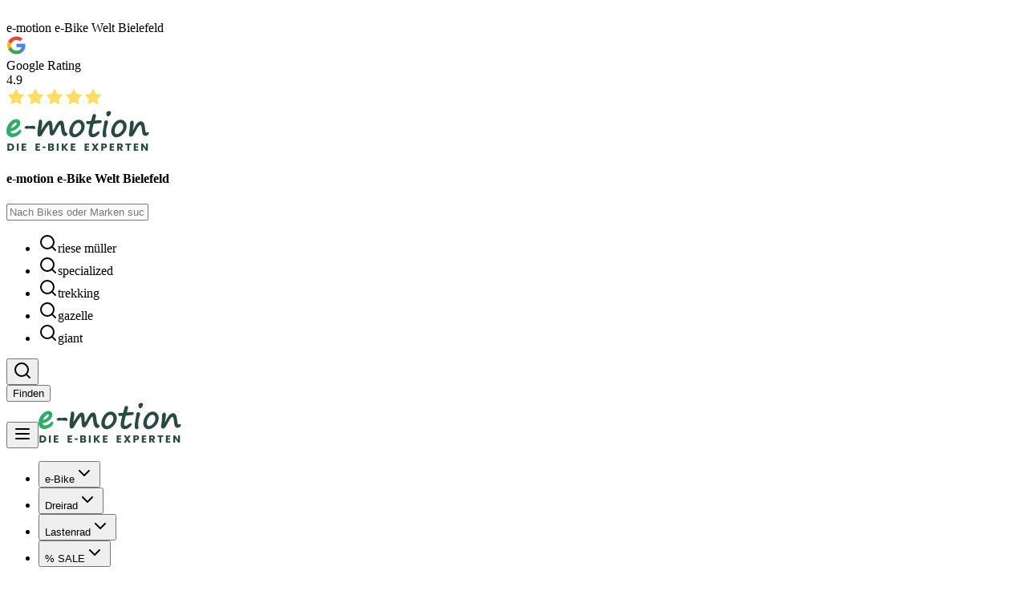

--- FILE ---
content_type: text/html; charset=utf-8
request_url: https://emotion-ebikes.de/marken/gazelle?merchantId=11935401
body_size: 59988
content:
<!DOCTYPE html><html lang="de-DE" class="__variable_44151c __variable_aeb8b9"><head><meta charSet="utf-8"/><meta name="viewport" content="width=device-width, initial-scale=1"/><link rel="stylesheet" href="/_next/static/css/87624094a689d7b1.css" data-precedence="next"/><link rel="stylesheet" href="/_next/static/css/1ff8f68f40637b9b.css" data-precedence="next"/><link rel="preload" as="script" fetchPriority="low" href="/_next/static/chunks/webpack-3a4150c87aef54c1.js"/><script src="/_next/static/chunks/4bd1b696-182b6b13bdad92e3.js" async=""></script><script src="/_next/static/chunks/1255-2515ec02460e7abe.js" async=""></script><script src="/_next/static/chunks/main-app-a70745475c083f28.js" async=""></script><script src="/_next/static/chunks/app/layout-12515195d3384a5e.js" async=""></script><script src="/_next/static/chunks/5981-2b334a9150fe1c52.js" async=""></script><script src="/_next/static/chunks/2619-04bc32f026a0d946.js" async=""></script><script src="/_next/static/chunks/4915-58b1e1d12e1c6550.js" async=""></script><script src="/_next/static/chunks/691-628cdc769387d663.js" async=""></script><script src="/_next/static/chunks/app/error-b8c00adca6d4233c.js" async=""></script><script src="/_next/static/chunks/7847-2dd47d2282d52f6a.js" async=""></script><script src="/_next/static/chunks/1042-b3c8ac2daa08335b.js" async=""></script><script src="/_next/static/chunks/9229-5c82ce36b68f4170.js" async=""></script><script src="/_next/static/chunks/2280-2552e860a2898629.js" async=""></script><script src="/_next/static/chunks/8968-b15e74025da7b9d8.js" async=""></script><script src="/_next/static/chunks/6993-453ad493cf421d7d.js" async=""></script><script src="/_next/static/chunks/5276-d3a9faee4b81f2bd.js" async=""></script><script src="/_next/static/chunks/8233-0e054fd4ac53eaf5.js" async=""></script><script src="/_next/static/chunks/650-1ff04386d60203b2.js" async=""></script><script src="/_next/static/chunks/app/(dynamic%20layout)/marken/page-7522bd0f5c44bf0c.js" async=""></script><script src="/_next/static/chunks/5239-a851dc33b4ca2e21.js" async=""></script><script src="/_next/static/chunks/5137-359d3c1661effe14.js" async=""></script><script src="/_next/static/chunks/app/(default%20layout)/not-found-b618c67ca2796595.js" async=""></script><script src="/_next/static/chunks/6886-4d223681e02c7502.js" async=""></script><script src="/_next/static/chunks/7650-b5bd27dd8bd9fb63.js" async=""></script><script src="/_next/static/chunks/5194-a15e82f283fe40f1.js" async=""></script><script src="/_next/static/chunks/7366-93e2153a45bf0c2b.js" async=""></script><script src="/_next/static/chunks/app/(dynamic%20layout)/marken/layout-adeecdbc6dfad643.js" async=""></script><script src="/_next/static/chunks/8033-428033265b928e70.js" async=""></script><script src="/_next/static/chunks/7036-f718957f97d0c3c0.js" async=""></script><script src="/_next/static/chunks/1383-e974d53a7c3ba176.js" async=""></script><script src="/_next/static/chunks/app/(dynamic%20layout)/marken/%5Bbrand%5D/page-04d20890ffcd79ae.js" async=""></script><link rel="preload" href="https://www.googletagmanager.com/gtm.js?id=GTM-WGFZJR9B" as="script"/><meta name="next-size-adjust" content=""/><title>Gazelle | e-motion</title><meta name="description" content="Finde dein Gazelle e-Bike bei e-motion! Vom Gazelle Miss Grace bis zum Makki Load - Alle Modelle im Überblick"/><link rel="canonical" href="https://www.emotion-ebikes.de/marken/gazelle"/><meta property="og:title" content="Gazelle"/><meta property="og:description" content="Finde dein Gazelle e-Bike bei e-motion! Vom Gazelle Miss Grace bis zum Makki Load - Alle Modelle im Überblick"/><meta property="og:type" content="website"/><meta name="twitter:card" content="summary_large_image"/><meta name="twitter:title" content="Gazelle"/><meta name="twitter:description" content="Finde dein Gazelle e-Bike bei e-motion! Vom Gazelle Miss Grace bis zum Makki Load - Alle Modelle im Überblick"/><link rel="icon" href="/favicon.ico" type="image/x-icon" sizes="40x40"/><script src="/_next/static/chunks/polyfills-42372ed130431b0a.js" noModule=""></script></head><body class="font-source-sans"><div hidden=""><!--$--><!--/$--></div><svg width="0" height="0"><defs><clipPath id="blobMask_1" clipPathUnits="objectBoundingBox"><path d="M0.336,0.998 L0.336,0.998 H0.336 C0.229,0.998,0.15,0.955,0.098,0.887 C0.046,0.819,0.02,0.726,0.02,0.627 V0.627 L0.02,0.627 C-0.026,0.313,0.019,0.157,0.102,0.08 C0.143,0.041,0.194,0.021,0.248,0.011 C0.302,0.002,0.359,0.002,0.413,0.002 C0.598,0.002,0.745,0.109,0.846,0.24 C0.947,0.372,1,0.528,1,0.627 C1,0.726,0.96,0.827,0.857,0.899 C0.753,0.971,0.587,1,0.336,0.998"></path></clipPath><clipPath id="blobMask_2" clipPathUnits="objectBoundingBox"><path d="M1,0.618 C1,0.967,0.778,1,0.563,1 C0.348,1,0.001,0.651,0.001,0.302 C0.001,-0.047,0.408,0.007,0.622,0.007 C0.837,0.007,1,0.269,1,0.618"></path></clipPath><clipPath id="blobMask_3" clipPathUnits="objectBoundingBox"><path d="M1,0.567 C1,0.917,0.607,1,0.387,1 C0.166,1,0.002,0.917,0.002,0.567 C0.002,0.216,0.227,0.002,0.448,0.002 C0.668,0.002,1,0.216,1,0.567"></path></clipPath><clipPath id="blobMask_4" clipPathUnits="objectBoundingBox"><path d="M1,0.572 C1,1,0.538,1,0.299,0.967 C0.059,0.892,0,0.7,0,0.5 C0,0.056,0.118,0,0.371,0 C0.625,0,1,0.127,1,0.572"></path></clipPath></defs></svg> <section class="bg-neutrals-100"><div class="relative max-w-[1728px] px-4 md:px-24 py-12 md:py-16 ml-auto mr-auto flex flex-row min-h-10 justify-between lg:justify-end bg-neutrals-800 !py-0 bg-neutrals-50"><div class="flex flex-row items-center justify-between max-lg:mr-4 min-h-[44px]"><img alt="GoogleLogo" loading="lazy" width="25" height="25" decoding="async" data-nimg="1" class="mr-1" style="color:transparent" srcSet="/_next/image?url=%2FGoogleLogo.png&amp;w=32&amp;q=75 1x, /_next/image?url=%2FGoogleLogo.png&amp;w=64&amp;q=75 2x" src="/_next/image?url=%2FGoogleLogo.png&amp;w=64&amp;q=75"/><div class="flex flex-col"><span class="text-primary-50 text-[10px] leading-none mt-1">Google Rating</span><div class="flex flex-row items-center"><span class="mr-1 font-bold text-xs text-[#FFDC63]">4.5</span><div class="flex flex-row"><svg xmlns="http://www.w3.org/2000/svg" width="24" height="24" viewBox="0 0 24 24" fill="#FFDC63" stroke="currentColor" stroke-width="0" stroke-linecap="round" stroke-linejoin="round" class="lucide lucide-star w-3 h-3"><path d="M11.525 2.295a.53.53 0 0 1 .95 0l2.31 4.679a2.123 2.123 0 0 0 1.595 1.16l5.166.756a.53.53 0 0 1 .294.904l-3.736 3.638a2.123 2.123 0 0 0-.611 1.878l.882 5.14a.53.53 0 0 1-.771.56l-4.618-2.428a2.122 2.122 0 0 0-1.973 0L6.396 21.01a.53.53 0 0 1-.77-.56l.881-5.139a2.122 2.122 0 0 0-.611-1.879L2.16 9.795a.53.53 0 0 1 .294-.906l5.165-.755a2.122 2.122 0 0 0 1.597-1.16z"></path></svg><svg xmlns="http://www.w3.org/2000/svg" width="24" height="24" viewBox="0 0 24 24" fill="#FFDC63" stroke="currentColor" stroke-width="0" stroke-linecap="round" stroke-linejoin="round" class="lucide lucide-star w-3 h-3"><path d="M11.525 2.295a.53.53 0 0 1 .95 0l2.31 4.679a2.123 2.123 0 0 0 1.595 1.16l5.166.756a.53.53 0 0 1 .294.904l-3.736 3.638a2.123 2.123 0 0 0-.611 1.878l.882 5.14a.53.53 0 0 1-.771.56l-4.618-2.428a2.122 2.122 0 0 0-1.973 0L6.396 21.01a.53.53 0 0 1-.77-.56l.881-5.139a2.122 2.122 0 0 0-.611-1.879L2.16 9.795a.53.53 0 0 1 .294-.906l5.165-.755a2.122 2.122 0 0 0 1.597-1.16z"></path></svg><svg xmlns="http://www.w3.org/2000/svg" width="24" height="24" viewBox="0 0 24 24" fill="#FFDC63" stroke="currentColor" stroke-width="0" stroke-linecap="round" stroke-linejoin="round" class="lucide lucide-star w-3 h-3"><path d="M11.525 2.295a.53.53 0 0 1 .95 0l2.31 4.679a2.123 2.123 0 0 0 1.595 1.16l5.166.756a.53.53 0 0 1 .294.904l-3.736 3.638a2.123 2.123 0 0 0-.611 1.878l.882 5.14a.53.53 0 0 1-.771.56l-4.618-2.428a2.122 2.122 0 0 0-1.973 0L6.396 21.01a.53.53 0 0 1-.77-.56l.881-5.139a2.122 2.122 0 0 0-.611-1.879L2.16 9.795a.53.53 0 0 1 .294-.906l5.165-.755a2.122 2.122 0 0 0 1.597-1.16z"></path></svg><svg xmlns="http://www.w3.org/2000/svg" width="24" height="24" viewBox="0 0 24 24" fill="#FFDC63" stroke="currentColor" stroke-width="0" stroke-linecap="round" stroke-linejoin="round" class="lucide lucide-star w-3 h-3"><path d="M11.525 2.295a.53.53 0 0 1 .95 0l2.31 4.679a2.123 2.123 0 0 0 1.595 1.16l5.166.756a.53.53 0 0 1 .294.904l-3.736 3.638a2.123 2.123 0 0 0-.611 1.878l.882 5.14a.53.53 0 0 1-.771.56l-4.618-2.428a2.122 2.122 0 0 0-1.973 0L6.396 21.01a.53.53 0 0 1-.77-.56l.881-5.139a2.122 2.122 0 0 0-.611-1.879L2.16 9.795a.53.53 0 0 1 .294-.906l5.165-.755a2.122 2.122 0 0 0 1.597-1.16z"></path></svg></div></div></div></div><div class="my-3 max-lg:hidden"><div data-orientation="vertical" role="none" data-slot="separator-root" class="bg-border shrink-0 data-[orientation=horizontal]:h-px data-[orientation=horizontal]:w-full data-[orientation=vertical]:h-full data-[orientation=vertical]:w-px mx-4 stroke-primary-50"></div></div><div class="p-3 mr-4 max-lg:hidden self-center text-sm"><a class="!p-0 !h-[0px] emotion-link inline-flex items-center justify-center text-primary-50 hover:text-primary-300 focus-visible:ring-primary-50 h-[3.25rem] px-8 cursor-pointer" target="_self" rel="noopener noreferrer" href="/unternehmen/franchise/partner-werden">Partner werden</a></div><button data-name="topnav-location-button" class="flex items-center flex-wrap text-left text-sm py-1 bg-primary-700 text-primary-50 px-3 hover:bg-primary-800 cursor-pointer"><span class="mr-1.5">Dein Standort:</span><span class="whitespace-nowrap inline-flex items-center underline"><svg xmlns="http://www.w3.org/2000/svg" width="24" height="24" viewBox="0 0 24 24" fill="none" stroke="currentColor" stroke-width="2" stroke-linecap="round" stroke-linejoin="round" class="lucide lucide-crosshair h-3 w-3 mr-1 flex-shrink-0"><circle cx="12" cy="12" r="10"></circle><line x1="22" x2="18" y1="12" y2="12"></line><line x1="6" x2="2" y1="12" y2="12"></line><line x1="12" x2="12" y1="6" y2="2"></line><line x1="12" x2="12" y1="22" y2="18"></line></svg></span></button></div></section><div class="flex flex-col"><div class="max-lg:order-2"><section class="bg-neutrals-100"><div class="relative max-w-[1728px] px-4 md:px-24 py-12 md:py-16 ml-auto mr-auto flex flex-row justify-between !py-4 !bg-white max-lg:!py-0 max-lg:!border-y-2 max-lg:border-neutrals-200 bg-neutrals-50"><div class="flex-row justify-start items-center mr-10 hidden lg:flex"><a class="max-lg:hidden h-13 mr-6 emotion-link inline-flex items-center justify-center text-neutrals-800 hover:text-primary-700 focus-visible:ring-neutrals-800" target="_self" rel="noopener noreferrer" href="/"><picture><source media="(min-width: 48rem )"/><img alt="e-motion logo" loading="lazy" width="178" height="52" decoding="async" style="color:transparent" src="https://images.ctfassets.net/is4lb5trkwgp/682OdrYor7wqADRkcyrd4O/c138a3acb0693ec4e4e435ca5b5ee7f8/Logo_emotion.svg" class="h-13 w-auto"/></picture></a></div><div class="flex flex-row justify-end items-center w-max-full max-lg:!w-full"><!--$?--><template id="B:0"></template><div class="h-[52px] animate-pulse bg-gray-200 rounded"></div><!--/$--></div></div></section></div><div class="max-lg:order-1"><section class="bg-neutrals-100"><div class="relative max-w-[1728px] px-4 md:px-24 py-12 md:py-16 ml-auto mr-auto w-full h-[66px] !py-4 flex flex-row justify-between items-center relative bg-neutral-50 bg-neutrals-50"><div class="flex flex-row justify-start items-center lg:hidden py-4"><button type="button" aria-haspopup="dialog" aria-expanded="false" aria-controls="radix-_R_1d79fivb_" data-state="closed" aria-label="Menu"><div class="h-[36px] !w-[36px] !min-w-[36px] mr-4 button-secondary flex items-center justify-center !rounded-full"><svg xmlns="http://www.w3.org/2000/svg" width="24" height="24" viewBox="0 0 24 24" fill="none" stroke="currentColor" stroke-width="2" stroke-linecap="round" stroke-linejoin="round" class="lucide lucide-menu !w-5 !h-5"><line x1="4" x2="20" y1="12" y2="12"></line><line x1="4" x2="20" y1="6" y2="6"></line><line x1="4" x2="20" y1="18" y2="18"></line></svg></div></button><a class="h-9 mr-4 emotion-link inline-flex items-center justify-center text-neutrals-800 hover:text-primary-700 focus-visible:ring-neutrals-800" target="_self" rel="noopener noreferrer" href="/"><picture><source media="(min-width: 48rem )"/><img alt="e-motion logo" loading="lazy" width="178" height="52" decoding="async" style="color:transparent" src="https://images.ctfassets.net/is4lb5trkwgp/682OdrYor7wqADRkcyrd4O/c138a3acb0693ec4e4e435ca5b5ee7f8/Logo_emotion.svg" class="h-9 w-auto"/></picture></a></div><nav aria-label="Main" data-orientation="horizontal" dir="ltr" class="z-10 flex w-full h-full items-center !h-full !z-20 !items-center max-lg:hidden absolute left-0 justify-between lg:px-24 border-b-2 border-neutrals-200"><div class="!h-full items-center flex"><div style="position:relative"><ul data-orientation="horizontal" class="group w-full list-none items-center p-0 flex flex-row!" dir="ltr"><li><div><button id="radix-_R_l79fivb_-trigger-e-Bike" data-state="closed" aria-expanded="false" aria-controls="radix-_R_l79fivb_-content-e-Bike" class="group inline-flex w-full h-full items-center p-4 disabled:pointer-events-none bg-neutrals-50 rounded-none !h-full !cursor-pointer menu-secondary menu-secondary" data-radix-collection-item="">e-Bike<svg xmlns="http://www.w3.org/2000/svg" width="24" height="24" viewBox="0 0 24 24" fill="none" stroke="currentColor" stroke-width="2" stroke-linecap="round" stroke-linejoin="round" class="lucide lucide-chevron-down relative top-[1px] ml-1 h-3 w-3 transition duration-200 group-data-[state=open]:rotate-180" aria-hidden="true"><path d="m6 9 6 6 6-6"></path></svg></button></div></li><li><div><button id="radix-_R_l79fivb_-trigger-Dreirad" data-state="closed" aria-expanded="false" aria-controls="radix-_R_l79fivb_-content-Dreirad" class="group inline-flex w-full h-full items-center p-4 disabled:pointer-events-none bg-neutrals-50 rounded-none !h-full !cursor-pointer menu-secondary menu-secondary" data-radix-collection-item="">Dreirad<svg xmlns="http://www.w3.org/2000/svg" width="24" height="24" viewBox="0 0 24 24" fill="none" stroke="currentColor" stroke-width="2" stroke-linecap="round" stroke-linejoin="round" class="lucide lucide-chevron-down relative top-[1px] ml-1 h-3 w-3 transition duration-200 group-data-[state=open]:rotate-180" aria-hidden="true"><path d="m6 9 6 6 6-6"></path></svg></button></div></li><li><div><button id="radix-_R_l79fivb_-trigger-Lastenrad" data-state="closed" aria-expanded="false" aria-controls="radix-_R_l79fivb_-content-Lastenrad" class="group inline-flex w-full h-full items-center p-4 disabled:pointer-events-none bg-neutrals-50 rounded-none !h-full !cursor-pointer menu-secondary menu-secondary" data-radix-collection-item="">Lastenrad<svg xmlns="http://www.w3.org/2000/svg" width="24" height="24" viewBox="0 0 24 24" fill="none" stroke="currentColor" stroke-width="2" stroke-linecap="round" stroke-linejoin="round" class="lucide lucide-chevron-down relative top-[1px] ml-1 h-3 w-3 transition duration-200 group-data-[state=open]:rotate-180" aria-hidden="true"><path d="m6 9 6 6 6-6"></path></svg></button></div></li><li><div><button id="radix-_R_l79fivb_-trigger-% SALE" data-state="closed" aria-expanded="false" aria-controls="radix-_R_l79fivb_-content-% SALE" class="group inline-flex w-full h-full items-center p-4 disabled:pointer-events-none bg-neutrals-50 rounded-none !h-full !cursor-pointer menu-secondary !text-tertiary-700" data-radix-collection-item="">% SALE<svg xmlns="http://www.w3.org/2000/svg" width="24" height="24" viewBox="0 0 24 24" fill="none" stroke="currentColor" stroke-width="2" stroke-linecap="round" stroke-linejoin="round" class="lucide lucide-chevron-down relative top-[1px] ml-1 h-3 w-3 transition duration-200 group-data-[state=open]:rotate-180" aria-hidden="true"><path d="m6 9 6 6 6-6"></path></svg></button></div></li></ul></div></div><div class="!items-center !h-full flex flex-row"><div style="position:relative"><ul data-orientation="horizontal" class="group w-full list-none items-center p-0 flex flex-row !justify-end" dir="ltr"><li><div><button id="radix-_R_l79fivb_-trigger-Services" data-state="closed" aria-expanded="false" aria-controls="radix-_R_l79fivb_-content-Services" class="group inline-flex w-full h-full items-center p-4 disabled:pointer-events-none bg-neutrals-50 rounded-none !h-full !cursor-pointer menu-secondary font-bold" data-radix-collection-item="">Services<svg xmlns="http://www.w3.org/2000/svg" width="24" height="24" viewBox="0 0 24 24" fill="none" stroke="currentColor" stroke-width="2" stroke-linecap="round" stroke-linejoin="round" class="lucide lucide-chevron-down relative top-[1px] ml-1 h-3 w-3 transition duration-200 group-data-[state=open]:rotate-180" aria-hidden="true"><path d="m6 9 6 6 6-6"></path></svg></button></div></li><li><div><button id="radix-_R_l79fivb_-trigger-Magazin" data-state="closed" aria-expanded="false" aria-controls="radix-_R_l79fivb_-content-Magazin" class="group inline-flex w-full h-full items-center p-4 disabled:pointer-events-none bg-neutrals-50 rounded-none !h-full !cursor-pointer menu-secondary font-bold" data-radix-collection-item="">Magazin<svg xmlns="http://www.w3.org/2000/svg" width="24" height="24" viewBox="0 0 24 24" fill="none" stroke="currentColor" stroke-width="2" stroke-linecap="round" stroke-linejoin="round" class="lucide lucide-chevron-down relative top-[1px] ml-1 h-3 w-3 transition duration-200 group-data-[state=open]:rotate-180" aria-hidden="true"><path d="m6 9 6 6 6-6"></path></svg></button></div></li></ul></div><a class="py-2 px-5 emotion-button button-primary" target="_self" rel="noopener noreferrer" href="/standorte">Händler finden</a></div><div class="absolute left-0 top-full flex w-full"></div></nav><a class="h-[36px] !w-[36px] !min-w-[36px] lg:hidden emotion-button button-secondary" aria-label="Händler finden" target="_self" rel="noopener noreferrer" href="/standorte"><svg xmlns="http://www.w3.org/2000/svg" width="24" height="24" viewBox="0 0 24 24" fill="none" stroke="currentColor" stroke-width="2" stroke-linecap="round" stroke-linejoin="round" class="lucide lucide-map-pin !w-5 !h-5"><path d="M20 10c0 4.993-5.539 10.193-7.399 11.799a1 1 0 0 1-1.202 0C9.539 20.193 4 14.993 4 10a8 8 0 0 1 16 0"></path><circle cx="12" cy="10" r="3"></circle></svg></a></div></section></div></div><main><section class="bg-neutrals-100"><div class="relative max-w-[1728px] px-4 md:px-24 py-12 md:py-16 ml-auto mr-auto bg-neutrals-50"><div class="flex flex-col lg:flex-row gap-4 lg:gap-x-16"><div class="lg:w-[326px] lg:flex-shrink-0 space-y-4"><button class="cursor-pointer emotion-button button-secondary h-[3.25rem] px-8 w-full lg:hidden" type="button" aria-haspopup="dialog" aria-expanded="false" aria-controls="radix-_R_2pbsnp9fivb_" data-state="closed">Filter<svg xmlns="http://www.w3.org/2000/svg" width="24" height="24" viewBox="0 0 24 24" fill="none" stroke="currentColor" stroke-width="2" stroke-linecap="round" stroke-linejoin="round" class="lucide lucide-settings2 w-4 h-4"><path d="M20 7h-9"></path><path d="M14 17H5"></path><circle cx="17" cy="17" r="3"></circle><circle cx="7" cy="7" r="3"></circle></svg></button><div class="hidden lg:block"><!--$?--><template id="B:1"></template><div class="h-12 animate-pulse bg-gray-200 rounded"></div><!--/$--><div data-slot="accordion" data-orientation="vertical"><div data-state="closed" data-orientation="vertical" data-slot="accordion-item" class="border-b last:border-b-0 overflow-visible"><h3 data-orientation="vertical" data-state="closed" class="flex"><button type="button" aria-controls="radix-_R_9kpbsnp9fivb_" aria-expanded="false" data-state="closed" data-orientation="vertical" id="radix-_R_1kpbsnp9fivb_" data-slot="accordion-trigger" class="focus-visible:border-ring focus-visible:ring-ring/50 flex flex-1 items-center justify-between gap-4 rounded-md text-left transition-all outline-none hover:underline focus-visible:ring-[3px] disabled:pointer-events-none disabled:opacity-50 [&amp;[data-state=open]&gt;svg]:rotate-180 data-[state=open]:text-primary-700 text-lg font-bold py-4 cursor-pointer text-neutrals-800" data-radix-collection-item="">Geschlecht<svg xmlns="http://www.w3.org/2000/svg" width="24" height="24" viewBox="0 0 24 24" fill="none" stroke="currentColor" stroke-width="2" stroke-linecap="round" stroke-linejoin="round" class="lucide lucide-chevron-down text-neutrals-800 pointer-events-none size-4 shrink-0 transition-transform duration-200"><path d="m6 9 6 6 6-6"></path></svg></button></h3><div data-state="closed" id="radix-_R_9kpbsnp9fivb_" hidden="" role="region" aria-labelledby="radix-_R_1kpbsnp9fivb_" data-orientation="vertical" data-slot="accordion-content" class="AccordionContent overflow-inherit text-sm" style="--radix-accordion-content-height:var(--radix-collapsible-content-height);--radix-accordion-content-width:var(--radix-collapsible-content-width);overflow:inherit"></div></div><div data-state="closed" data-orientation="vertical" data-slot="accordion-item" class="border-b last:border-b-0 overflow-visible"><h3 data-orientation="vertical" data-state="closed" class="flex"><button type="button" aria-controls="radix-_R_akpbsnp9fivb_" aria-expanded="false" data-state="closed" data-orientation="vertical" id="radix-_R_2kpbsnp9fivb_" data-slot="accordion-trigger" class="focus-visible:border-ring focus-visible:ring-ring/50 flex flex-1 items-center justify-between gap-4 rounded-md text-left transition-all outline-none hover:underline focus-visible:ring-[3px] disabled:pointer-events-none disabled:opacity-50 [&amp;[data-state=open]&gt;svg]:rotate-180 data-[state=open]:text-primary-700 text-lg font-bold py-4 cursor-pointer text-neutrals-800" data-radix-collection-item="">Preis<svg xmlns="http://www.w3.org/2000/svg" width="24" height="24" viewBox="0 0 24 24" fill="none" stroke="currentColor" stroke-width="2" stroke-linecap="round" stroke-linejoin="round" class="lucide lucide-chevron-down text-neutrals-800 pointer-events-none size-4 shrink-0 transition-transform duration-200"><path d="m6 9 6 6 6-6"></path></svg></button></h3><div data-state="closed" id="radix-_R_akpbsnp9fivb_" hidden="" role="region" aria-labelledby="radix-_R_2kpbsnp9fivb_" data-orientation="vertical" data-slot="accordion-content" class="AccordionContent overflow-inherit text-sm" style="--radix-accordion-content-height:var(--radix-collapsible-content-height);--radix-accordion-content-width:var(--radix-collapsible-content-width);overflow:inherit"></div></div><div data-state="closed" data-orientation="vertical" data-slot="accordion-item" class="border-b last:border-b-0 overflow-visible"><h3 data-orientation="vertical" data-state="closed" class="flex"><button type="button" aria-controls="radix-_R_bkpbsnp9fivb_" aria-expanded="false" data-state="closed" data-orientation="vertical" id="radix-_R_3kpbsnp9fivb_" data-slot="accordion-trigger" class="focus-visible:border-ring focus-visible:ring-ring/50 flex flex-1 items-center justify-between gap-4 rounded-md text-left transition-all outline-none hover:underline focus-visible:ring-[3px] disabled:pointer-events-none disabled:opacity-50 [&amp;[data-state=open]&gt;svg]:rotate-180 data-[state=open]:text-primary-700 text-lg font-bold py-4 cursor-pointer text-neutrals-800" data-radix-collection-item="">Motor<svg xmlns="http://www.w3.org/2000/svg" width="24" height="24" viewBox="0 0 24 24" fill="none" stroke="currentColor" stroke-width="2" stroke-linecap="round" stroke-linejoin="round" class="lucide lucide-chevron-down text-neutrals-800 pointer-events-none size-4 shrink-0 transition-transform duration-200"><path d="m6 9 6 6 6-6"></path></svg></button></h3><div data-state="closed" id="radix-_R_bkpbsnp9fivb_" hidden="" role="region" aria-labelledby="radix-_R_3kpbsnp9fivb_" data-orientation="vertical" data-slot="accordion-content" class="AccordionContent overflow-inherit text-sm" style="--radix-accordion-content-height:var(--radix-collapsible-content-height);--radix-accordion-content-width:var(--radix-collapsible-content-width);overflow:inherit"></div></div><div data-state="closed" data-orientation="vertical" data-slot="accordion-item" class="border-b last:border-b-0 overflow-visible"><h3 data-orientation="vertical" data-state="closed" class="flex"><button type="button" aria-controls="radix-_R_ckpbsnp9fivb_" aria-expanded="false" data-state="closed" data-orientation="vertical" id="radix-_R_4kpbsnp9fivb_" data-slot="accordion-trigger" class="focus-visible:border-ring focus-visible:ring-ring/50 flex flex-1 items-center justify-between gap-4 rounded-md text-left transition-all outline-none hover:underline focus-visible:ring-[3px] disabled:pointer-events-none disabled:opacity-50 [&amp;[data-state=open]&gt;svg]:rotate-180 data-[state=open]:text-primary-700 text-lg font-bold py-4 cursor-pointer text-neutrals-800" data-radix-collection-item="">Farbe<svg xmlns="http://www.w3.org/2000/svg" width="24" height="24" viewBox="0 0 24 24" fill="none" stroke="currentColor" stroke-width="2" stroke-linecap="round" stroke-linejoin="round" class="lucide lucide-chevron-down text-neutrals-800 pointer-events-none size-4 shrink-0 transition-transform duration-200"><path d="m6 9 6 6 6-6"></path></svg></button></h3><div data-state="closed" id="radix-_R_ckpbsnp9fivb_" hidden="" role="region" aria-labelledby="radix-_R_4kpbsnp9fivb_" data-orientation="vertical" data-slot="accordion-content" class="AccordionContent overflow-inherit text-sm" style="--radix-accordion-content-height:var(--radix-collapsible-content-height);--radix-accordion-content-width:var(--radix-collapsible-content-width);overflow:inherit"></div></div></div></div></div><div class="flex-1"><div class="mb-10"><div class="flex flex-row flex-nowrap gap-1"><h2 class="text-primary-600 text-xl font-bold">Gazelle</h2></div></div><div class="mb-4"><!--$--><!--/$--></div><div><div><div><div class="flex items-center justify-center py-12"><div class="text-center"><div class="animate-spin rounded-full h-8 w-8 border-b-2 border-primary-700 mx-auto mb-4"></div><p class="text-neutrals-600">Produkte werden geladen...</p></div></div></div></div></div><div class="py-16"><div class="richtext richtext--light"><h1>“Ride like the Dutch” - die besten Gazelle e-Bikes von e-motion</h1>
<h2>Gazelle kann mehr als nur Fahrrad! Erfahre hier, was die Elektro Fahrräder des niederländischen Herstellers auszeichnet</h2>
<p>Du suchst ein e-Bike, das keine Kompromisse bei Qualität, Design und Fahrkomfort eingeht? Ein Gazelle e-Bike ist die perfekte Wahl für Fahrer:innen, die Wert auf eine aufrechte Sitzposition und Eleganz legen. Der für seine elegante Rahmenform bekannte Pionier aus den Niederlanden hat den Begriff “Hollandrad” geprägt und seine Fahrrad Auswahl längst um leistungsstarke e-Bike Modelle erweitert. </p>
<p>Wir zeigen dir hier im Überblick das breite Sortiment von Gazelle und welche Modelle am besten für deinen Einsatz geeignet sind. </p>
<h2>Warum ein Gazelle e-Bike? Das macht die Bikes der Marke zum idealen Begleiter auf all deinen Fahrten</h2>
<p>Wenn du dich fragst, ob Gazelle eine gute Fahrradmarke ist, können wir mit Überzeugung sagen: Ja, und hier ist warum! Koninklijke Gazelle blickt auf eine mehr als 130-jährige Geschichte zurück und ist seit jeher ein Vorreiter in der Fahrradindustrie. Jedes Gazelle Fahrrad wird mit Hingabe und Engagement im Herzen der Niederlande, in Dieren, Gelderland, hergestellt.</p>
<h3>Qualität und Innovation seit 1882</h3>
<p>Seit über einem Jahrhundert stehen Gazelle Fahrräder für hochwertige und komfortable Fahrräder. Ein Gazelle Fahrradad wird mit der gleichen Hingabe hergestellt, die du beim Fahren empfindest – voller Leidenschaft und Engagement für jedes Detail.</p>
<h3>Premium-Fahrräder für ein einzigartiges Fahrerlebnis</h3>
<p>Deine Fahrt mit Gazelle ist nicht nur eine Fortbewegung, sondern ein Lebensstil – “Ride like the Dutch”, ein Hollandrad eben. Ein Gazelle Fahrrad ermöglicht ein aufrechtes und bequemes Gefühl beim Fahren ohne Rückenbelastung. Diese Einstellung zum Radfahren geht über den reinen Komfort hinaus und öffnet Türen zu einer Welt, die offen für die Menschen und die Umgebung ist.</p>
<h3>Dutch-Design für höchsten Komfort</h3>
<p>Das Gazelle Fahrrad zeichnet sich durch qualitatives und optisch herausragendes Dutch-Design Hollandrad aus. Die meisten Modelle werden - wie für dein Holland Fahrrad üblich - in einer Low Step Variante, also mit tiefem Einstieg, konstruiert. Dies unterstreicht den klassischen Hollandrad Look. wie man ihn von früher kennt. Natürlich bietet Gazelle aber auch die klassischen Diamant- und Trapezrahmen in seinem Sortiment an. </p>
<p>Die Farben, in denen diese Rahmen erhältlich sind, decken eine breite Palette ab. Die Varianz reicht von eher gedeckten Farben, wie Dunkelblau, Grau und Schwarz, bis hin zu knalligen Farben wie Rot, Türkis und Orange. Je nach Modell fällt die Auswahl an Farben unterschiedlich aus. Die Übersicht, in welchen Farben dein Wunschmodell erhältlich ist, findest du in den Fahrrad Produktinformationen. Eines ist sicher: Die Farben sind bei Gazelle nicht wahllos gewählt, sondern sorgen immer für ein stimmiges Bild aus Fahrrad und Farben. </p>
<h3>Nachhaltigkeit und soziale Verantwortung</h3>
<p>Beim Koninklijke Gazelle Fahrrad steht Nachhaltigkeit immer im Fokus. Der Hersteller setzt sich nicht nur für eine umweltfreundliche Produktion ein, sondern sucht auch ständig nach neuen Ansätzen für nachhaltige Innovationen. Ihr Engagement für Corporate Social Responsibility spiegelt sich in gezielten Lösungen wider, sei es innerhalb des eigenen Unternehmens oder in Zusammenarbeit mit anderen Organisationen.</p>
<h2>Technologie, die begeistert: Innovationen im Gazelle e-Bike</h2>
<p>Gazelle setzt bei seinen e-Bike Modellen in der Regel auf die Power von <a href="http://emotion-ebikes.de/magazin/komponenten/bosch-motoren/">Bosch</a> und <a href="http://emotion-ebikes.de/magazin/komponenten/shimano-motoren/">Shimano</a>. In den meisten Modellen ist die Bosch Active Line oder Bosch Active Line Plus verbaut. Dieser Motor ist besonders beliebt bei <a href="http://emotion-ebikes.de/magazin/kategorien/city-e-bike/">City e-Bikes</a>, da er eine sanfte und natürliche Unterstützung im Stadtverkehr gewährleistet. <!-- -->Für Fahrer:innen, die gerne noch mehr aktiv sind und einen Begleiter für ausgiebige Touren in ihrer Freizeit suchen, sollten statt auf die Bosch Active Line Plus lieber auf die Modelle mit Bosch Performance Line setzen. Die Bosch Performance Line zeichnet die kraftvolle Unterstützung - selbst bei steilen Anstiegen oder voller Beladung aus. Sowohl die Modelle mit Bosch Active Line als auch mit Bosch Performance Line Motor sind in der Regel alle mit dem innovativen Bosch Smart System ausgestattet. </p>
<p>Ein weiterer beliebter Komponentenhersteller im Hause Gazelle ist Shimano. So findet sich beispielsweise im Gazelle Esprit und Gazelle Bloom C7 der Shimano Steps E5000 wieder. Doch auch andere Shimano Antriebe hat Gazelle jetzt und in der Vergangenheit häufig verbaut, wie beispielsweise den Shimano Steps E6100, den Shimano EP5 oder auch den Shimano EP6 Antrieb. </p>
<p>Die Wahl des passenden Motors hängt von einer Vielzahl an Faktoren, wie beispielsweise deinem sportlichen Ziel, der Integration in den Rahmen, dem Preis oder auch dem Gesamtgewicht des Bikes ab. Unsere e-Bike Experten von e-motion beraten dich gerne, welcher Fahrrad Antrieb am besten zu dir und deinem Einsatzgebiet passt. </p>
<p><a href="/standorte">Hier geht’s zu deiner e-motion e-Bike Welt!</a></p>
<h2>Die Gazelle Modellvielfalt: Dein e-Bike für jeden Zweck</h2>
<p>Die Modellvielfalt von Gazelle ist beeindruckend und zeigt, wie gezielt auf die unterschiedlichen Bedürfnisse der Fahrer eingegangen wird. Jede Modellreihe ist eine perfekte Antwort auf spezifische Anforderungen – vom City-Abenteuer über den Kindertransport bis hin zu rasanten Fahrten mit dem S-Pedelec. Wir stellen dir im Folgenden einige ausgewählte Highlights vor:</p>
<h3>Gazelle Miss Grace: Stylisch durch die City cruisen</h3>
<p>Das Gazelle Miss Grace ist ein Klassiker in der e-Bike Palette des niederländischen Herstellers. Mit seinem auffälligen Design, dem hohen Komfort und dem praktischen Gepäckträger an der Front ist es das ideale Pedelec für den Weg zur Arbeit oder in die Innenstadt.</p>
<p><a href="https://www.emotion-ebikes.de/produkte/gazelle-miss-grace-c7-hmb-2024/">Hier geht’s zum Gazelle-Miss-Grace-Model</a></p>
<h3>Gazelle Eclipse: Touren Wunder mit High Speed Option</h3>
<p>Die Gazelle Eclipse Reihe eignet sich perfekt für alle, die gerne aktiv mit ihrem Fahrrad unterwegs sein wollen. Ausgestattet mit den <a href="http://emotion-ebikes.de/magazin/komponenten/bosch-motoren/">Bosch Performance Line CX Motor</a> und 750 Wh Akku, geht dir mit diesem Fahrrad garantiert auch auf langen Strecken nicht die Puste aus. Und für Adrenalin-Junkies oder Kilometer-Sammler besonders interessant: Das Gazelle Eclipse Speed legt noch eine Schippe drauf und liefert dir als <a href="/kategorien/e-bike/s-pedelec/">S-Pedelec</a> mit bis zu 45 km/h Tretkraftunterstützung einen besonders kraftvollen Anschub. </p>
<h3>Gazelle Makki: Ein Lastenrad für die ganze Familie</h3>
<p>Egal, ob du mit deinen Kindern, deinem Hund oder einfach nur viel Gepäck unterwegs bist - die Makki <a href="/kategorien/lastenrad/">Lastenräder</a> von Gazelle sind dein ideales Fortbewegungsmittel. Die Größe der Transportbox inklusive integrierter Trittstufe an der Seite ist ideal, um mit Kind und Kegel von A nach B zu gelangen. </p>
<p><a href="https://www.emotion-ebikes.de/produkte/gazelle-makki-load-2025">Hier geht’s zum Gazelle-Makki-Load-Model</a></p>
<p><a href="http://emotion-ebikes.de/produkte/gazelle-makki-travel-2025/">Hier geht’s zum Gazelle-Makki-Travel-Model</a></p>
<h2>Finde dein Gazelle e-Bike bei deinem e-motion Händler</h2>
<p>Gazelle kann viel mehr als nur Fahrrad. Die breite Produktpalette und innovativen Modelle lassen keine Wünsche offen. Doch viele Fragen können nur individuell beantwortet werden: Welcher Akku passt zu meinen Strecken? Möchte ich eher eine Nabenschaltung - beispielsweise von enviolo - oder eine Kettenschaltung? Wie viele Gänge sollte meine Gangschaltung haben? Welcher Antrieb passt zu mir? Alle diese Fragen beantworten dir unsere e-motion Experten im Fahrradhandel gerne! Buch jetzt deinen individuellen Beratungstermin, fahr verschiedene Gazelle Modelle Probe und lass die Ergebnisse für sich sprechen!</p>
<p><a href="/standorte">Hier geht’s zu deinem e-motion e-Bike Experten! </a></p>
<h2>Häufig gestellte Fragen (FAQ) rund um Gazelle e-Bikes</h2>
<p>Hier findest du schnelle Antworten auf weitere Fragen rund um dein Gazelle e-Bike und die Wahl des passenden Modells.</p>
<h3>Wie schwer sind Gazelle e-Bikes?</h3>
<p>Wer schonmal als Kind das Gazelle Fahrrad seiner Mutter fahren durfte, wird sich noch gut an das hohe Gewicht erinnern. Doch grundsätzlich sind Gazelle e-Bikes nicht schwerer als andere e-Bikes und dank der Motorunterstützung merkst du das Gewicht im Vergleich zum Fahrrad auch deutlich weniger.</p>
<h3>Stellt Gazelle nur Damen e-Bikes her?</h3>
<p>Das hohe Maß an Komfort und der Fokus auf Tiefeinsteiger lässt manchen Fahrer vermuten, dass die Fortbewegungsmittel von Gazelle ausschließlich für Damen konstruiert wurden. Doch die Ergebnisse von Testfahrten durch Männer sprechen für sich: Auch Männer wissen die hohe Qualität und den Komfort von Gazelle e-Bikes zu schätzen. Und viele Modelle gibt es auch mit Diamant- oder Trapezrahmen.</p>
<h3>Welche Arten von Gazelle E-Bikes gibt es?</h3>
<p>Gazelle bietet eine breite Auswahl an e-Bike Arten für jede Verwendung. Dazu gehören e-Citybikes für den Alltag, e-Trekkingbikes für Touren, Cargo Bikes für Transporte und S-Pedelecs für besonders rasante Fahrten. .</p>
<h3>Wo finde ich Informationen zum Kauf von Gazelle E-Bikes, z.B. online oder beim Händler?</h3>
<p>Umfassende Informationen zum Kauf deines Gazelle e-Bikes findest du auf unserer Seite im Online Shop. Für spezifische Fragen oder eine persönliche Beratung kannst du dich an einen e-motion Händler an einem Standort deiner Wahl wenden. Nutze Google oder unser Händlerverzeichnis, um den nächsten Ort zu finden. Wir helfen dir, das passende Modelljahr und die richtige Kapazität für deine Bedürfnisse zu finden.</p>
<h3>Diese Marken könnten auch interessant sein</h3>
<ul>
<li><a href="/marken/hercules">Hercules</a></li>
<li><a href="/marken/kalkhoff">Kalkhoff</a></li>
<li><a href="https://www.emotion-ebikes.de/marken/marken/riese-und-mueller/">Riese &amp; Müller</a> </li>
</ul>
</div></div></div></div></div></section></main><!--$--><!--/$--><section class="bg-neutrals-100"><div class="relative max-w-[1728px] px-4 md:px-24 py-12 md:py-16 ml-auto mr-auto bg-neutrals-800 bg-neutrals-50"><div class="grid grid-cols-12 gap-y-8 lg:gap-6 w-full"><div class="col-span-12 col-start-1 lg:col-span-4"><div class="mb-6"><picture><source media="(min-width: 48rem )"/><source media="(min-width: 0px)"/><img alt="e-motion Logo" loading="lazy" width="235" height="68" decoding="async" style="color:transparent" src="https://images.ctfassets.net/is4lb5trkwgp/2B69zoMuhRpLPn2RtQpU7O/d5f00906202155b5ce81f5c4ed909035/Logo_emotion_invers.svg" class=""/></picture></div><div class="richtext"><div class="richtext richtext--dark"><p>Die e-motion e-Bike Experten Gruppe ist bereits seit 2009 ein unabhängiger Verbund von wirtschaftlich eigenständigen Fachhändlern, die sich auf Elektrofahrräder spezialisiert haben. Wir finden für jeden das richtige Traum e-Bike.
</p></div></div><div class="flex gap-6 mt-10"><a class="w-10 h-10 rounded-full border-2 border-white flex items-center justify-center hover:border-white/80 transition-colors emotion-link inline-flex items-center justify-center text-neutrals-800 hover:text-primary-700 focus-visible:ring-neutrals-800 my-auto" href="https://www.youtube.com/user/pedelecs" target="_self" rel="noopener noreferrer"><img alt="https://www.youtube.com/user/pedelecs" loading="lazy" width="20" height="21" decoding="async" data-nimg="1" class="object-contain" style="color:transparent" src="/youtube.svg"/></a><a class="w-10 h-10 rounded-full border-2 border-white flex items-center justify-center hover:border-white/80 transition-colors emotion-link inline-flex items-center justify-center text-neutrals-800 hover:text-primary-700 focus-visible:ring-neutrals-800 my-auto" href="https://www.kununu.com/de/e-motion-experts" target="_self" rel="noopener noreferrer"><img alt="https://www.kununu.com/de/e-motion-experts" loading="lazy" width="20" height="21" decoding="async" data-nimg="1" class="object-contain" style="color:transparent" src="/kununu.svg"/></a></div></div><div class="flex gap-6 lg:col-start-6 lg:col-end-10 col-start-1 -col-end-1"><div class="flex-col min-w-32"><h5 class="text-white font-semibold mb-4">e-Bikes</h5><ul class="space-y-4 list-none pl-0"><li><a class="underline whitespace-normal emotion-link inline-flex items-center justify-center text-primary-50 hover:text-primary-300 focus-visible:ring-primary-50" target="_self" rel="noopener noreferrer" href="/kategorien/e-bike">e-Bike</a></li><li><a class="underline whitespace-normal emotion-link inline-flex items-center justify-center text-primary-50 hover:text-primary-300 focus-visible:ring-primary-50" target="_self" rel="noopener noreferrer" href="/kategorien/dreirad">Dreirad</a></li><li><a class="underline whitespace-normal emotion-link inline-flex items-center justify-center text-primary-50 hover:text-primary-300 focus-visible:ring-primary-50" target="_self" rel="noopener noreferrer" href="/kategorien/lastenrad">Lastenrad</a></li></ul></div><div class="flex-col min-w-32"><h5 class="text-white font-semibold mb-4">Unternehmen</h5><div><ul class="space-y-4 list-none pl-0"></ul></div></div></div><div class="flex lg:col-start-10 col-start-1 -col-end-1 justify-end"><picture class="w-[140px] h-[140px] lg:w-[160px] lg:h-[160px]"><source media="(min-width: 48rem )" srcSet="/_next/image?url=https%3A%2F%2Fimages.ctfassets.net%2Fis4lb5trkwgp%2F2vzIG4joR7qU29SRFYZHqK%2F9df8a8aba23934b233b6bb1effa268ea%2Fsiegel_emotion.png&amp;w=640&amp;q=100 640w, /_next/image?url=https%3A%2F%2Fimages.ctfassets.net%2Fis4lb5trkwgp%2F2vzIG4joR7qU29SRFYZHqK%2F9df8a8aba23934b233b6bb1effa268ea%2Fsiegel_emotion.png&amp;w=750&amp;q=100 750w, /_next/image?url=https%3A%2F%2Fimages.ctfassets.net%2Fis4lb5trkwgp%2F2vzIG4joR7qU29SRFYZHqK%2F9df8a8aba23934b233b6bb1effa268ea%2Fsiegel_emotion.png&amp;w=828&amp;q=100 828w, /_next/image?url=https%3A%2F%2Fimages.ctfassets.net%2Fis4lb5trkwgp%2F2vzIG4joR7qU29SRFYZHqK%2F9df8a8aba23934b233b6bb1effa268ea%2Fsiegel_emotion.png&amp;w=1080&amp;q=100 1080w, /_next/image?url=https%3A%2F%2Fimages.ctfassets.net%2Fis4lb5trkwgp%2F2vzIG4joR7qU29SRFYZHqK%2F9df8a8aba23934b233b6bb1effa268ea%2Fsiegel_emotion.png&amp;w=1200&amp;q=100 1200w, /_next/image?url=https%3A%2F%2Fimages.ctfassets.net%2Fis4lb5trkwgp%2F2vzIG4joR7qU29SRFYZHqK%2F9df8a8aba23934b233b6bb1effa268ea%2Fsiegel_emotion.png&amp;w=1920&amp;q=100 1920w, /_next/image?url=https%3A%2F%2Fimages.ctfassets.net%2Fis4lb5trkwgp%2F2vzIG4joR7qU29SRFYZHqK%2F9df8a8aba23934b233b6bb1effa268ea%2Fsiegel_emotion.png&amp;w=2048&amp;q=100 2048w, /_next/image?url=https%3A%2F%2Fimages.ctfassets.net%2Fis4lb5trkwgp%2F2vzIG4joR7qU29SRFYZHqK%2F9df8a8aba23934b233b6bb1effa268ea%2Fsiegel_emotion.png&amp;w=3840&amp;q=100 3840w"/><source media="(min-width: 0px)" srcSet="/_next/image?url=https%3A%2F%2Fimages.ctfassets.net%2Fis4lb5trkwgp%2F2vzIG4joR7qU29SRFYZHqK%2F9df8a8aba23934b233b6bb1effa268ea%2Fsiegel_emotion.png&amp;w=640&amp;q=100 640w, /_next/image?url=https%3A%2F%2Fimages.ctfassets.net%2Fis4lb5trkwgp%2F2vzIG4joR7qU29SRFYZHqK%2F9df8a8aba23934b233b6bb1effa268ea%2Fsiegel_emotion.png&amp;w=750&amp;q=100 750w, /_next/image?url=https%3A%2F%2Fimages.ctfassets.net%2Fis4lb5trkwgp%2F2vzIG4joR7qU29SRFYZHqK%2F9df8a8aba23934b233b6bb1effa268ea%2Fsiegel_emotion.png&amp;w=828&amp;q=100 828w, /_next/image?url=https%3A%2F%2Fimages.ctfassets.net%2Fis4lb5trkwgp%2F2vzIG4joR7qU29SRFYZHqK%2F9df8a8aba23934b233b6bb1effa268ea%2Fsiegel_emotion.png&amp;w=1080&amp;q=100 1080w, /_next/image?url=https%3A%2F%2Fimages.ctfassets.net%2Fis4lb5trkwgp%2F2vzIG4joR7qU29SRFYZHqK%2F9df8a8aba23934b233b6bb1effa268ea%2Fsiegel_emotion.png&amp;w=1200&amp;q=100 1200w, /_next/image?url=https%3A%2F%2Fimages.ctfassets.net%2Fis4lb5trkwgp%2F2vzIG4joR7qU29SRFYZHqK%2F9df8a8aba23934b233b6bb1effa268ea%2Fsiegel_emotion.png&amp;w=1920&amp;q=100 1920w, /_next/image?url=https%3A%2F%2Fimages.ctfassets.net%2Fis4lb5trkwgp%2F2vzIG4joR7qU29SRFYZHqK%2F9df8a8aba23934b233b6bb1effa268ea%2Fsiegel_emotion.png&amp;w=2048&amp;q=100 2048w, /_next/image?url=https%3A%2F%2Fimages.ctfassets.net%2Fis4lb5trkwgp%2F2vzIG4joR7qU29SRFYZHqK%2F9df8a8aba23934b233b6bb1effa268ea%2Fsiegel_emotion.png&amp;w=3840&amp;q=100 3840w"/><img alt="e-motion Siegel" loading="lazy" width="180" height="180" decoding="async" style="color:transparent" sizes="100vw" src="/_next/image?url=https%3A%2F%2Fimages.ctfassets.net%2Fis4lb5trkwgp%2F2vzIG4joR7qU29SRFYZHqK%2F9df8a8aba23934b233b6bb1effa268ea%2Fsiegel_emotion.png&amp;w=3840&amp;q=100" class=""/></picture></div></div><div class="w-full mt-10 lg:mt-6 border-t border-neutrals-600 pt-6"><div class="flex flex-col md:flex-row md:justify-between md:items-start gap-6 md:gap-0"><ul class="flex flex-wrap gap-6 list-none pl-0 "><li><a class="emotion-link inline-flex items-center justify-center text-primary-50 hover:text-primary-300 focus-visible:ring-primary-50" target="_self" rel="noopener noreferrer" href="/impressum">Impressum</a></li><li><a class="emotion-link inline-flex items-center justify-center text-primary-50 hover:text-primary-300 focus-visible:ring-primary-50" target="_self" rel="noopener noreferrer" href="/datenschutz">Datenschutz</a></li><li><button class="emotion-link inline-flex items-center justify-center text-primary-50 hover:text-primary-300 focus-visible:ring-primary-50 cursor-not-allowed opacity-50 [&amp;_svg]:size-4 [&amp;_svg]:shrink-0 cursor-pointer">Cookie-Einstellungen</button></li></ul><ul class="list-none pl-0 max-md:border-t max-md:border-neutrals-600 max-md:pt-6"><li><button class="emotion-link inline-flex items-center justify-center text-primary-50 hover:text-primary-300 focus-visible:ring-primary-50 cursor-pointer">Zur e-motion Website</button></li></ul></div></div></div></section><section aria-label="Notifications alt+T" tabindex="-1" aria-live="polite" aria-relevant="additions text" aria-atomic="false"></section><script>requestAnimationFrame(function(){$RT=performance.now()});</script><script src="/_next/static/chunks/webpack-3a4150c87aef54c1.js" id="_R_" async=""></script><div hidden id="S:0"><div class="w-full flex flex-row items-center"><div class="group relative w-full w-full"><div class="relative"><input type="text" class="flex h-13 w-full placeholder:text-neutrals-600 placeholder:font-normal focus-visible:outline-none rounded-md border bg-background px-4 py-3 text-base font-semibold ring-offset-background file:border-0 file:bg-transparent file:text-sm file:font-medium file:text-foreground disabled:cursor-not-allowed disabled:opacity-50 border-neutral-200 data-[error=true]:border-red-600 hover:outline hover:outline-2 hover:outline-neutrals-500 lg:focus:rounded-md lg:focus:outline lg:focus:outline-1 lg:focus:outline-neutral-500 lg:focus:ring-2 lg:focus:ring-neutrals-800 lg:focus:ring-offset-2 lg:focus:border-neutrals-500 data-[error=true]:hover:outline data-[error=true]:hover:outline-1 data-[error=true]:hover:outline-red-600 data-[error=true]:focus:outline data-[error=true]:focus:outline-1 data-[error=true]:focus:outline-red-600 text-neutrals-800 !w-[448px] font-semibold placeholder:font-light max-lg:!rounded-none max-lg:!border-0 max-lg:!pl-10 max-lg:!w-full max-lg:focus:!ring-0 max-lg:focus:!border-0 max-lg:focus:!outline-none border-neutral-200 lg:focus:rounded-md lg:focus:outline lg:focus:outline-1 lg:focus:outline-neutral-500 lg:focus:ring-2 lg:focus:ring-neutrals-800 lg:focus:ring-offset-2 lg:focus:border-neutrals-500" placeholder="Nach Bikes oder Marken suchen" value=""/></div><button class="cursor-pointer emotion-button button-secondary h-[52px] w-[52px] absolute border-none bg-neutrals-100 top-1/2 -translate-y-1/2 !h-[32px] !w-[32px] lg:hidden max-lg:left-0" aria-label="Search"><svg xmlns="http://www.w3.org/2000/svg" width="24" height="24" viewBox="0 0 24 24" fill="none" stroke="currentColor" stroke-width="2" stroke-linecap="round" stroke-linejoin="round" class="lucide lucide-search"><circle cx="11" cy="11" r="8"></circle><path d="m21 21-4.3-4.3"></path></svg></button></div><button class="cursor-pointer emotion-button button-secondary h-[52px] max-lg:hidden ml-3 px-8">Finden</button></div></div><script>$RB=[];$RV=function(a){$RT=performance.now();for(var b=0;b<a.length;b+=2){var c=a[b],e=a[b+1];null!==e.parentNode&&e.parentNode.removeChild(e);var f=c.parentNode;if(f){var g=c.previousSibling,h=0;do{if(c&&8===c.nodeType){var d=c.data;if("/$"===d||"/&"===d)if(0===h)break;else h--;else"$"!==d&&"$?"!==d&&"$~"!==d&&"$!"!==d&&"&"!==d||h++}d=c.nextSibling;f.removeChild(c);c=d}while(c);for(;e.firstChild;)f.insertBefore(e.firstChild,c);g.data="$";g._reactRetry&&requestAnimationFrame(g._reactRetry)}}a.length=0};
$RC=function(a,b){if(b=document.getElementById(b))(a=document.getElementById(a))?(a.previousSibling.data="$~",$RB.push(a,b),2===$RB.length&&("number"!==typeof $RT?requestAnimationFrame($RV.bind(null,$RB)):(a=performance.now(),setTimeout($RV.bind(null,$RB),2300>a&&2E3<a?2300-a:$RT+300-a)))):b.parentNode.removeChild(b)};$RC("B:0","S:0")</script><div hidden id="S:1"><div class="flex flex-row gap-2 md:gap-4 items-center justify-start border border-tertiary-700 rounded-[6px] p-2 md:mb-8"><button type="button" role="switch" aria-checked="false" data-state="unchecked" value="on" data-slot="switch" class="peer data-[state=checked]:bg-neutrals-800 data-[state=unchecked]:bg-neutrals-300 focus-visible:border-neutrals-800 inline-flex h-5 w-9 shrink-0 items-center rounded-full shadow-xs transition-all outline-none disabled:cursor-not-allowed disabled:bg-neutrals-200 data-[state=checked]:disabled:bg-neutrals-400 p-0.5 focus-visible:outline-none focus-visible:ring-2 focus-visible:ring-ring focus-visible:ring-offset-2 aria-invalid:border-destructive aria-invalid:ring-destructive/40 cursor-pointer"><span data-state="unchecked" data-slot="switch-thumb" class="bg-white data-[state=unchecked]:bg-white data-[state=checked]:bg-primary-50 pointer-events-none block size-4 rounded-full ring-0 transition-transform data-[state=checked]:translate-x-[calc(100%)] data-[state=unchecked]:translate-x-0"></span></button><input type="checkbox" aria-hidden="true" style="transform:translateX(-100%);position:absolute;pointer-events:none;opacity:0;margin:0" tabindex="-1" value="on"/><span class="text-base text-neutrals-800">Nur Bikes im<span class="text-tertiary-700"> % SALE </span>zeigen</span></div></div><script>$RC("B:1","S:1")</script><script>(self.__next_f=self.__next_f||[]).push([0])</script><script>self.__next_f.push([1,"1:\"$Sreact.fragment\"\n2:I[64089,[\"7177\",\"static/chunks/app/layout-12515195d3384a5e.js\"],\"LocationProvider\"]\n3:I[9766,[],\"\"]\n4:I[69453,[\"5981\",\"static/chunks/5981-2b334a9150fe1c52.js\",\"2619\",\"static/chunks/2619-04bc32f026a0d946.js\",\"4915\",\"static/chunks/4915-58b1e1d12e1c6550.js\",\"691\",\"static/chunks/691-628cdc769387d663.js\",\"8039\",\"static/chunks/app/error-b8c00adca6d4233c.js\"],\"default\"]\n5:I[98924,[],\"\"]\n9:I[24431,[],\"OutletBoundary\"]\nb:I[15278,[],\"AsyncMetadataOutlet\"]\nd:I[24431,[],\"ViewportBoundary\"]\nf:I[24431,[],\"MetadataBoundary\"]\n10:\"$Sreact.suspense\"\n12:I[57150,[],\"\"]\n:HL[\"/_next/static/media/0484562807a97172-s.p.woff2\",\"font\",{\"crossOrigin\":\"\",\"type\":\"font/woff2\"}]\n:HL[\"/_next/static/media/9cf9c6e84ed13b5e-s.p.woff2\",\"font\",{\"crossOrigin\":\"\",\"type\":\"font/woff2\"}]\n:HL[\"/_next/static/media/b957ea75a84b6ea7-s.p.woff2\",\"font\",{\"crossOrigin\":\"\",\"type\":\"font/woff2\"}]\n:HL[\"/_next/static/media/eafabf029ad39a43-s.p.woff2\",\"font\",{\"crossOrigin\":\"\",\"type\":\"font/woff2\"}]\n:HL[\"/_next/static/css/87624094a689d7b1.css\",\"style\"]\n:HL[\"/_next/static/css/1ff8f68f40637b9b.css\",\"style\"]\n"])</script><script>self.__next_f.push([1,"0:{\"P\":null,\"b\":\"zxNRLtjO74okYjxl9Uy9r\",\"p\":\"\",\"c\":[\"\",\"marken\",\"gazelle?merchantId=11935401\"],\"i\":false,\"f\":[[[\"\",{\"children\":[\"(dynamic layout)\",{\"children\":[\"marken\",{\"children\":[[\"brand\",\"gazelle\",\"d\"],{\"children\":[\"__PAGE__?{\\\"merchantId\\\":\\\"11935401\\\"}\",{}]}]}]}]},\"$undefined\",\"$undefined\",true],[\"\",[\"$\",\"$1\",\"c\",{\"children\":[null,[\"$\",\"$L2\",null,{\"children\":[\"$\",\"$L3\",null,{\"parallelRouterKey\":\"children\",\"error\":\"$4\",\"errorStyles\":[],\"errorScripts\":[],\"template\":[\"$\",\"$L5\",null,{}],\"templateStyles\":\"$undefined\",\"templateScripts\":\"$undefined\",\"notFound\":[\"$L6\",[[\"$\",\"link\",\"0\",{\"rel\":\"stylesheet\",\"href\":\"/_next/static/css/1ff8f68f40637b9b.css\",\"precedence\":\"next\",\"crossOrigin\":\"$undefined\",\"nonce\":\"$undefined\"}]]],\"forbidden\":\"$undefined\",\"unauthorized\":\"$undefined\"}]}]]}],{\"children\":[\"(dynamic layout)\",[\"$\",\"$1\",\"c\",{\"children\":[null,[\"$\",\"$L3\",null,{\"parallelRouterKey\":\"children\",\"error\":\"$undefined\",\"errorStyles\":\"$undefined\",\"errorScripts\":\"$undefined\",\"template\":[\"$\",\"$L5\",null,{}],\"templateStyles\":\"$undefined\",\"templateScripts\":\"$undefined\",\"notFound\":\"$undefined\",\"forbidden\":\"$undefined\",\"unauthorized\":\"$undefined\"}]]}],{\"children\":[\"marken\",[\"$\",\"$1\",\"c\",{\"children\":[[[\"$\",\"link\",\"0\",{\"rel\":\"stylesheet\",\"href\":\"/_next/static/css/87624094a689d7b1.css\",\"precedence\":\"next\",\"crossOrigin\":\"$undefined\",\"nonce\":\"$undefined\"}],[\"$\",\"link\",\"1\",{\"rel\":\"stylesheet\",\"href\":\"/_next/static/css/1ff8f68f40637b9b.css\",\"precedence\":\"next\",\"crossOrigin\":\"$undefined\",\"nonce\":\"$undefined\"}]],\"$L7\"]}],{\"children\":[[\"brand\",\"gazelle\",\"d\"],[\"$\",\"$1\",\"c\",{\"children\":[null,[\"$\",\"$L3\",null,{\"parallelRouterKey\":\"children\",\"error\":\"$undefined\",\"errorStyles\":\"$undefined\",\"errorScripts\":\"$undefined\",\"template\":[\"$\",\"$L5\",null,{}],\"templateStyles\":\"$undefined\",\"templateScripts\":\"$undefined\",\"notFound\":\"$undefined\",\"forbidden\":\"$undefined\",\"unauthorized\":\"$undefined\"}]]}],{\"children\":[\"__PAGE__\",[\"$\",\"$1\",\"c\",{\"children\":[\"$L8\",null,[\"$\",\"$L9\",null,{\"children\":[\"$La\",[\"$\",\"$Lb\",null,{\"promise\":\"$@c\"}]]}]]}],{},null,false]},null,false]},null,false]},null,false]},null,false],[\"$\",\"$1\",\"h\",{\"children\":[null,[[\"$\",\"$Ld\",null,{\"children\":\"$Le\"}],[\"$\",\"meta\",null,{\"name\":\"next-size-adjust\",\"content\":\"\"}]],[\"$\",\"$Lf\",null,{\"children\":[\"$\",\"div\",null,{\"hidden\":true,\"children\":[\"$\",\"$10\",null,{\"fallback\":null,\"children\":\"$L11\"}]}]}]]}],false]],\"m\":\"$undefined\",\"G\":[\"$12\",[]],\"s\":false,\"S\":false}\n"])</script><script>self.__next_f.push([1,"e:[[\"$\",\"meta\",\"0\",{\"charSet\":\"utf-8\"}],[\"$\",\"meta\",\"1\",{\"name\":\"viewport\",\"content\":\"width=device-width, initial-scale=1\"}]]\na:null\n"])</script><script>self.__next_f.push([1,"13:I[52619,[\"5981\",\"static/chunks/5981-2b334a9150fe1c52.js\",\"2619\",\"static/chunks/2619-04bc32f026a0d946.js\",\"7847\",\"static/chunks/7847-2dd47d2282d52f6a.js\",\"1042\",\"static/chunks/1042-b3c8ac2daa08335b.js\",\"9229\",\"static/chunks/9229-5c82ce36b68f4170.js\",\"2280\",\"static/chunks/2280-2552e860a2898629.js\",\"8968\",\"static/chunks/8968-b15e74025da7b9d8.js\",\"4915\",\"static/chunks/4915-58b1e1d12e1c6550.js\",\"6993\",\"static/chunks/6993-453ad493cf421d7d.js\",\"691\",\"static/chunks/691-628cdc769387d663.js\",\"5276\",\"static/chunks/5276-d3a9faee4b81f2bd.js\",\"8233\",\"static/chunks/8233-0e054fd4ac53eaf5.js\",\"650\",\"static/chunks/650-1ff04386d60203b2.js\",\"1210\",\"static/chunks/app/(dynamic%20layout)/marken/page-7522bd0f5c44bf0c.js\"],\"\"]\n"])</script><script>self.__next_f.push([1,"14:T9a1,"])</script><script>self.__next_f.push([1,"M89.0691 42.6177L89.0623 37.6049C89.0623 32.6876 89.7273 28.0022 96.0188 27.4805C98.1194 27.2827 100.329 28.2375 101.792 29.714C104.015 31.9647 103.841 34.7984 103.838 37.7277L103.831 42.6177H125.935C135.449 42.6245 134.038 41.0729 141.332 46.1164L150.242 52.1317C153.966 54.6108 153.512 55.0098 150.341 57.1616L146.743 59.6031C145.011 60.7898 137.308 66.6381 135.869 66.9211C134.986 67.095 133.87 66.9961 132.967 66.9961L127.05 66.9893C119.313 66.9893 111.565 66.8972 103.831 66.9893V76.5443H132.176C133.564 76.5443 134.975 76.4897 136.36 76.592C138.433 76.7455 137.806 79.4394 137.806 81.0899V95.2586C137.806 97.3047 138.644 100.776 136.237 100.998C134.658 101.141 133.066 101.103 131.48 101.1H103.835C103.753 106.382 103.835 111.681 103.835 116.97V148.605L115.31 148.599C119.064 148.599 124.319 147.695 125.284 152.687C125.475 153.666 125.499 158.038 125.349 159.054C125.178 160.227 124.612 160.336 123.504 160.391C120.697 160.53 117.543 160.397 114.692 160.397H96.9123H72.9635C67.313 160.404 67.5279 161.011 67.5313 155.091C67.5347 147.565 71.3301 148.602 77.4988 148.602H89.0657V101.093H65.5091C57.5125 101.093 59.0641 102.375 52.868 98.1708L42.4742 91.1734C37.4546 87.8554 41.0318 87.0984 44.7453 84.6466L53.192 79.1325C56.8544 76.7693 56.1963 76.5136 60.851 76.534L89.0657 76.5409V66.9859C86.5287 66.9109 83.9677 66.9859 81.4306 66.9859L60.3702 66.9961C58.4639 66.9995 55.5074 67.6475 55.2449 65.0285C54.6992 59.5759 55.2721 51.7771 55.1903 46.0789C55.1289 41.7038 57.2602 42.6109 60.8714 42.6143H89.0623L89.0691 42.6177ZM96.3053 30.4915C90.6719 31.2452 92.203 38.2289 92.1075 42.6177H100.769L100.776 37.622C100.779 34.0857 100.762 30.6757 96.3019 30.4915H96.3053ZM107.439 45.6867H58.2968V63.8384H125.454C136.547 63.8384 132.963 65.24 141.669 59.2826L146.007 56.3261C146.788 55.7941 147.613 55.286 148.356 54.7097C145.563 52.5955 138.303 47.2963 135.245 45.8163C134.604 45.506 110.409 45.6867 107.443 45.6867H107.439ZM92.1075 66.9859V76.5409H100.769V66.9859H92.1075ZM58.2968 79.5724C53.7717 82.0004 48.8203 85.8026 44.3566 88.592C45.6797 89.6832 47.1869 90.5835 48.6089 91.5451L58.2968 97.9935H134.685V79.5758H58.2968V79.5724ZM92.1075 101.097C92.0257 106.355 92.1075 111.63 92.1075 116.892V148.605H100.769V101.097H92.1075ZM71.787 151.702C69.8569 152.725 70.5799 155.579 70.5799 157.373H122.3C122.31 156.056 122.668 153.124 121.666 152.162C120.684 151.221 112.789 151.698 111.211 151.698H79.0436C76.7111 151.698 74.1809 151.569 71.8689 151.695H71.787V151.702Z"])</script><script>self.__next_f.push([1,"6:[\"$\",\"main\",null,{\"children\":[[\"$\",\"section\",null,{\"className\":\"bg-neutrals-100\",\"children\":[\"$\",\"div\",null,{\"className\":\"relative max-w-[1728px] px-4 md:px-24 py-12 md:py-16 ml-auto mr-auto bg-neutrals-50\",\"style\":{},\"children\":[\"$\",\"div\",null,{\"ref\":\"$undefined\",\"className\":\"rounded-lg text-card-foreground flex flex-col justify-between items-center gap-8 md:flex-row p-6 max-w-[756px] w-full mx-auto border-solid border-1 border-neutrals-200 bg-white shadow-none\",\"role\":\"main\",\"aria-label\":\"Seite nicht gefunden\",\"children\":[[\"$\",\"div\",null,{\"className\":\"flex flex-col gap-4\",\"children\":[[\"$\",\"div\",null,{\"className\":\"richtext richtext--light\",\"children\":[[\"$\",\"h2\",\"0\",{\"children\":[\"404 - Seite nicht gefunden\"]}],[\"$\",\"p\",\"1\",{\"children\":[\"Oh nein - du hast dich leider verfahren. Die gewünschte Seite konnte nicht gefunden werden. Versuche es erneut oder schreibe uns einfach eine Nachricht.\"]}]]}],\"$undefined\",[\"$\",\"$L13\",null,{\"className\":\"w-full md:w-fit emotion-button button-primary h-[3.25rem] px-8\",\"aria-label\":\"$undefined\",\"data-active\":\"$undefined\",\"href\":\"/\",\"target\":\"_self\",\"rel\":\"noopener noreferrer\",\"children\":[\"$undefined\",\"zur Startseite\"]}]]}],[\"$\",\"div\",null,{\"className\":\"shrink-0\",\"children\":[\"$\",\"svg\",null,{\"width\":\"182\",\"height\":\"191\",\"viewBox\":\"0 0 182 191\",\"fill\":\"none\",\"xmlns\":\"http://www.w3.org/2000/svg\",\"children\":[[\"$\",\"path\",null,{\"d\":\"M179.472 94.1301C168.281 154.187 161.184 190.221 107.284 190.221C39.6101 190.221 0.667969 109.116 0.667969 55.3661C0.667968 11.6884 25.3183 2.79833 95.8073 2.79834C159.405 2.79835 189.974 37.7732 179.472 94.1301Z\",\"fill\":\"#2FAC66\"}],[\"$\",\"g\",null,{\"clipPath\":\"url(#clip0_7254_31651)\",\"children\":[\"$\",\"path\",null,{\"d\":\"$14\",\"fill\":\"#F0F7F1\"}]}],\"$L15\",\"$L16\",\"$L17\",\"$L18\",\"$L19\",\"$L1a\"]}]}]]}]}]}],\"$L1b\"]}]\n"])</script><script>self.__next_f.push([1,"21:I[55239,[\"5981\",\"static/chunks/5981-2b334a9150fe1c52.js\",\"2619\",\"static/chunks/2619-04bc32f026a0d946.js\",\"7847\",\"static/chunks/7847-2dd47d2282d52f6a.js\",\"1042\",\"static/chunks/1042-b3c8ac2daa08335b.js\",\"2280\",\"static/chunks/2280-2552e860a2898629.js\",\"8968\",\"static/chunks/8968-b15e74025da7b9d8.js\",\"691\",\"static/chunks/691-628cdc769387d663.js\",\"5239\",\"static/chunks/5239-a851dc33b4ca2e21.js\",\"5137\",\"static/chunks/5137-359d3c1661effe14.js\",\"446\",\"static/chunks/app/(default%20layout)/not-found-b618c67ca2796595.js\"],\"ContactForm\"]\n1c:T54a,"])</script><script>self.__next_f.push([1,"M37.8132 66.3759C37.7172 65.7199 37.7572 65.1359 37.9332 64.6239C38.1092 64.0959 38.3492 63.6239 38.6532 63.2079C38.9732 62.7759 39.3012 62.3839 39.6372 62.0319C39.9732 61.6639 40.2532 61.3119 40.4772 60.9759C40.7172 60.6239 40.8372 60.2719 40.8372 59.9199C40.8372 59.4239 40.6852 59.0479 40.3812 58.7919C40.0932 58.5359 39.7092 58.4079 39.2292 58.4079C38.7812 58.4079 38.3812 58.5119 38.0292 58.7199C37.6932 58.9279 37.3652 59.1919 37.0452 59.5119L35.1012 57.7359C35.6612 57.0799 36.3332 56.5519 37.1172 56.1519C37.9012 55.7519 38.7572 55.5519 39.6852 55.5519C40.5492 55.5519 41.3172 55.6959 41.9892 55.9839C42.6772 56.2719 43.2212 56.7199 43.6212 57.3279C44.0212 57.9359 44.2212 58.7119 44.2212 59.6559C44.2212 60.2479 44.1012 60.7759 43.8612 61.2399C43.6212 61.6879 43.3252 62.1039 42.9732 62.4879C42.6212 62.8719 42.2772 63.2559 41.9412 63.6399C41.6052 64.0079 41.3332 64.4159 41.1252 64.8639C40.9172 65.2959 40.8452 65.7999 40.9092 66.3759H37.8132ZM39.3492 72.2079C38.7412 72.2079 38.2372 71.9999 37.8372 71.5839C37.4372 71.1519 37.2372 70.6239 37.2372 69.9999C37.2372 69.3599 37.4372 68.8319 37.8372 68.4159C38.2372 67.9839 38.7412 67.7679 39.3492 67.7679C39.9572 67.7679 40.4612 67.9839 40.8612 68.4159C41.2772 68.8319 41.4852 69.3599 41.4852 69.9999C41.4852 70.6239 41.2772 71.1519 40.8612 71.5839C40.4612 71.9999 39.9572 72.2079 39.3492 72.2079Z"])</script><script>self.__next_f.push([1,"15:[\"$\",\"path\",null,{\"d\":\"$1c\",\"fill\":\"#F0F7F1\"}]\n1d:T4e7,"])</script><script>self.__next_f.push([1,"M19.948 47.2281C19.788 46.0548 19.8546 45.0148 20.148 44.1081C20.4413 43.2015 20.8546 42.3748 21.388 41.6281C21.948 40.8815 22.5213 40.1748 23.108 39.5081C23.6946 38.8415 24.188 38.1881 24.588 37.5481C24.988 36.9081 25.188 36.2281 25.188 35.5081C25.188 34.5481 24.8946 33.7748 24.308 33.1881C23.748 32.6015 22.9613 32.3081 21.948 32.3081C21.1213 32.3081 20.3746 32.4948 19.708 32.8681C19.0413 33.2415 18.4146 33.7481 17.828 34.3881L15.268 32.0281C16.148 31.0148 17.2013 30.1881 18.428 29.5481C19.6546 28.8815 21.0146 28.5481 22.508 28.5481C24.588 28.5481 26.2946 29.1081 27.628 30.2281C28.988 31.3481 29.668 33.0015 29.668 35.1881C29.668 36.2015 29.4546 37.1081 29.028 37.9081C28.628 38.7081 28.1213 39.4548 27.508 40.1481C26.9213 40.8415 26.3346 41.5348 25.748 42.2281C25.1613 42.9215 24.6946 43.6681 24.348 44.4681C24.0013 45.2681 23.8813 46.1881 23.988 47.2281H19.948ZM21.988 56.3081C21.1613 56.3081 20.4546 56.0148 19.868 55.4281C19.308 54.8415 19.028 54.0948 19.028 53.1881C19.028 52.2815 19.308 51.5348 19.868 50.9481C20.4546 50.3615 21.1613 50.0681 21.988 50.0681C22.8413 50.0681 23.548 50.3615 24.108 50.9481C24.6946 51.5348 24.988 52.2815 24.988 53.1881C24.988 54.0948 24.6946 54.8415 24.108 55.4281C23.548 56.0148 22.8413 56.3081 21.988 56.3081Z"])</script><script>self.__next_f.push([1,"16:[\"$\",\"path\",null,{\"d\":\"$1d\",\"fill\":\"#F0F7F1\"}]\n1e:T54a,"])</script><script>self.__next_f.push([1,"M40.9652 36.1479C40.9172 35.8199 40.9372 35.5279 41.0252 35.2719C41.1132 35.0079 41.2332 34.7719 41.3852 34.5639C41.5452 34.3479 41.7092 34.1519 41.8772 33.9759C42.0452 33.7919 42.1852 33.6159 42.2972 33.4479C42.4172 33.2719 42.4772 33.0959 42.4772 32.9199C42.4772 32.6719 42.4012 32.4839 42.2492 32.3559C42.1052 32.2279 41.9132 32.1639 41.6732 32.1639C41.4492 32.1639 41.2492 32.2159 41.0732 32.3199C40.9052 32.4239 40.7412 32.5559 40.5812 32.7159L39.6092 31.8279C39.8892 31.4999 40.2252 31.2359 40.6172 31.0359C41.0092 30.8359 41.4372 30.7359 41.9012 30.7359C42.3332 30.7359 42.7172 30.8079 43.0532 30.9519C43.3972 31.0959 43.6692 31.3199 43.8692 31.6239C44.0692 31.9279 44.1692 32.3159 44.1692 32.7879C44.1692 33.0839 44.1092 33.3479 43.9892 33.5799C43.8692 33.8039 43.7212 34.0119 43.5452 34.2039C43.3692 34.3959 43.1972 34.5879 43.0292 34.7799C42.8612 34.9639 42.7252 35.1679 42.6212 35.3919C42.5172 35.6079 42.4812 35.8599 42.5132 36.1479H40.9652ZM41.7332 39.0639C41.4292 39.0639 41.1772 38.9599 40.9772 38.7519C40.7772 38.5359 40.6772 38.2719 40.6772 37.9599C40.6772 37.6399 40.7772 37.3759 40.9772 37.1679C41.1772 36.9519 41.4292 36.8439 41.7332 36.8439C42.0372 36.8439 42.2892 36.9519 42.4892 37.1679C42.6972 37.3759 42.8012 37.6399 42.8012 37.9599C42.8012 38.2719 42.6972 38.5359 42.4892 38.7519C42.2892 38.9599 42.0372 39.0639 41.7332 39.0639Z"])</script><script>self.__next_f.push([1,"17:[\"$\",\"path\",null,{\"d\":\"$1e\",\"fill\":\"#F0F7F1\"}]\n1f:T4e2,"])</script><script>self.__next_f.push([1,"M122.393 32.716C122.321 32.224 122.351 31.786 122.483 31.402C122.615 31.006 122.795 30.652 123.023 30.34C123.263 30.016 123.509 29.722 123.761 29.458C124.013 29.182 124.223 28.918 124.391 28.666C124.571 28.402 124.661 28.138 124.661 27.874C124.661 27.502 124.547 27.22 124.319 27.028C124.103 26.836 123.815 26.74 123.455 26.74C123.119 26.74 122.819 26.818 122.555 26.974C122.303 27.13 122.057 27.328 121.817 27.568L120.359 26.236C120.779 25.744 121.283 25.348 121.871 25.048C122.459 24.748 123.101 24.598 123.797 24.598C124.445 24.598 125.021 24.706 125.525 24.922C126.041 25.138 126.449 25.474 126.749 25.93C127.049 26.386 127.199 26.968 127.199 27.676C127.199 28.12 127.109 28.516 126.929 28.864C126.749 29.2 126.527 29.512 126.263 29.8C125.999 30.088 125.741 30.376 125.489 30.664C125.237 30.94 125.033 31.246 124.877 31.582C124.721 31.906 124.667 32.284 124.715 32.716H122.393ZM123.545 37.09C123.089 37.09 122.711 36.934 122.411 36.622C122.111 36.298 121.961 35.902 121.961 35.434C121.961 34.954 122.111 34.558 122.411 34.246C122.711 33.922 123.089 33.76 123.545 33.76C124.001 33.76 124.379 33.922 124.679 34.246C124.991 34.558 125.147 34.954 125.147 35.434C125.147 35.902 124.991 36.298 124.679 36.622C124.379 36.934 124.001 37.09 123.545 37.09Z"])</script><script>self.__next_f.push([1,"18:[\"$\",\"path\",null,{\"d\":\"$1f\",\"fill\":\"#F0F7F1\"}]\n20:T51a,"])</script><script>self.__next_f.push([1,"M152.456 87.8062C152.296 86.6329 152.362 85.5929 152.656 84.6862C152.949 83.7796 153.362 82.9529 153.896 82.2062C154.456 81.4596 155.029 80.7529 155.616 80.0862C156.202 79.4196 156.696 78.7662 157.096 78.1262C157.496 77.4862 157.696 76.8062 157.696 76.0862C157.696 75.1262 157.402 74.3529 156.816 73.7662C156.256 73.1796 155.469 72.8863 154.456 72.8863C153.629 72.8863 152.882 73.0729 152.216 73.4462C151.549 73.8196 150.922 74.3262 150.336 74.9662L147.776 72.6062C148.656 71.5929 149.709 70.7662 150.936 70.1262C152.162 69.4596 153.522 69.1262 155.016 69.1262C157.096 69.1262 158.802 69.6862 160.136 70.8062C161.496 71.9262 162.176 73.5796 162.176 75.7662C162.176 76.7796 161.962 77.6862 161.536 78.4862C161.136 79.2862 160.629 80.0329 160.016 80.7262C159.429 81.4196 158.842 82.1129 158.256 82.8062C157.669 83.4996 157.202 84.2462 156.856 85.0462C156.509 85.8462 156.389 86.7662 156.496 87.8062H152.456ZM154.496 96.8863C153.669 96.8863 152.962 96.5929 152.376 96.0062C151.816 95.4196 151.536 94.6729 151.536 93.7663C151.536 92.8596 151.816 92.1129 152.376 91.5262C152.962 90.9396 153.669 90.6462 154.496 90.6462C155.349 90.6462 156.056 90.9396 156.616 91.5262C157.202 92.1129 157.496 92.8596 157.496 93.7663C157.496 94.6729 157.202 95.4196 156.616 96.0062C156.056 96.5929 155.349 96.8863 154.496 96.8863Z"])</script><script>self.__next_f.push([1,"19:[\"$\",\"path\",null,{\"d\":\"$20\",\"fill\":\"#F0F7F1\"}]\n1a:[\"$\",\"defs\",null,{\"children\":[\"$\",\"clipPath\",null,{\"id\":\"clip0_7254_31651\",\"children\":[\"$\",\"rect\",null,{\"width\":\"114\",\"height\":\"133\",\"fill\":\"white\",\"transform\":\"translate(39.168 27.6223)\"}]}]}]\n1b:[\"$\",\"section\",null,{\"className\":\"bg-neutrals-100\",\"children\":[\"$\",\"div\",null,{\"className\":\"relative max-w-[1728px] px-4 md:px-24 py-12 md:py-16 ml-auto mr-auto bg-neutrals-50\",\"style\":{},\"children\":[\"$\",\"div\",null,{\"className\":\"max-w-[756px] w-full mx-auto flex flex-col gap-8\",\"children\":[[\"$\",\"h4\",null,{\"className\":\"text-neutrals-800\",\"children\":[\"Deine Fragen, Anliegen und Wünsche sind uns wichtig.\",[\"$\",\"br\",null,{}],\" Wir freuen uns auf Deine Nachricht!\"]}],[\"$\",\"$L21\",null,{}]]}]}]}]\n"])</script><script>self.__next_f.push([1,"22:I[98202,[\"5981\",\"static/chunks/5981-2b334a9150fe1c52.js\",\"2619\",\"static/chunks/2619-04bc32f026a0d946.js\",\"7847\",\"static/chunks/7847-2dd47d2282d52f6a.js\",\"1042\",\"static/chunks/1042-b3c8ac2daa08335b.js\",\"9229\",\"static/chunks/9229-5c82ce36b68f4170.js\",\"6886\",\"static/chunks/6886-4d223681e02c7502.js\",\"7650\",\"static/chunks/7650-b5bd27dd8bd9fb63.js\",\"691\",\"static/chunks/691-628cdc769387d663.js\",\"5276\",\"static/chunks/5276-d3a9faee4b81f2bd.js\",\"5194\",\"static/chunks/5194-a15e82f283fe40f1.js\",\"7366\",\"static/chunks/7366-93e2153a45bf0c2b.js\",\"3893\",\"static/chunks/app/(dynamic%20layout)/marken/layout-adeecdbc6dfad643.js\"],\"GoogleTagManager\"]\n23:I[19464,[\"5981\",\"static/chunks/5981-2b334a9150fe1c52.js\",\"2619\",\"static/chunks/2619-04bc32f026a0d946.js\",\"7847\",\"static/chunks/7847-2dd47d2282d52f6a.js\",\"1042\",\"static/chunks/1042-b3c8ac2daa08335b.js\",\"9229\",\"static/chunks/9229-5c82ce36b68f4170.js\",\"6886\",\"static/chunks/6886-4d223681e02c7502.js\",\"7650\",\"static/chunks/7650-b5bd27dd8bd9fb63.js\",\"691\",\"static/chunks/691-628cdc769387d663.js\",\"5276\",\"static/chunks/5276-d3a9faee4b81f2bd.js\",\"5194\",\"static/chunks/5194-a15e82f283fe40f1.js\",\"7366\",\"static/chunks/7366-93e2153a45bf0c2b.js\",\"3893\",\"static/chunks/app/(dynamic%20layout)/marken/layout-adeecdbc6dfad643.js\"],\"default\"]\n"])</script><script>self.__next_f.push([1,"7:[\"$\",\"html\",null,{\"lang\":\"de-DE\",\"className\":\"__variable_44151c __variable_aeb8b9\",\"children\":[[\"$\",\"$L22\",null,{\"gtmId\":\"GTM-WGFZJR9B\"}],[\"$\",\"body\",null,{\"className\":\"font-source-sans\",\"children\":[[\"$\",\"svg\",null,{\"width\":\"0\",\"height\":\"0\",\"children\":[\"$\",\"defs\",null,{\"children\":[[\"$\",\"clipPath\",null,{\"id\":\"blobMask_1\",\"clipPathUnits\":\"objectBoundingBox\",\"children\":[\"$\",\"path\",null,{\"d\":\"M0.336,0.998 L0.336,0.998 H0.336 C0.229,0.998,0.15,0.955,0.098,0.887 C0.046,0.819,0.02,0.726,0.02,0.627 V0.627 L0.02,0.627 C-0.026,0.313,0.019,0.157,0.102,0.08 C0.143,0.041,0.194,0.021,0.248,0.011 C0.302,0.002,0.359,0.002,0.413,0.002 C0.598,0.002,0.745,0.109,0.846,0.24 C0.947,0.372,1,0.528,1,0.627 C1,0.726,0.96,0.827,0.857,0.899 C0.753,0.971,0.587,1,0.336,0.998\"}]}],[\"$\",\"clipPath\",null,{\"id\":\"blobMask_2\",\"clipPathUnits\":\"objectBoundingBox\",\"children\":[\"$\",\"path\",null,{\"d\":\"M1,0.618 C1,0.967,0.778,1,0.563,1 C0.348,1,0.001,0.651,0.001,0.302 C0.001,-0.047,0.408,0.007,0.622,0.007 C0.837,0.007,1,0.269,1,0.618\"}]}],[\"$\",\"clipPath\",null,{\"id\":\"blobMask_3\",\"clipPathUnits\":\"objectBoundingBox\",\"children\":[\"$\",\"path\",null,{\"d\":\"M1,0.567 C1,0.917,0.607,1,0.387,1 C0.166,1,0.002,0.917,0.002,0.567 C0.002,0.216,0.227,0.002,0.448,0.002 C0.668,0.002,1,0.216,1,0.567\"}]}],[\"$\",\"clipPath\",null,{\"id\":\"blobMask_4\",\"clipPathUnits\":\"objectBoundingBox\",\"children\":[\"$\",\"path\",null,{\"d\":\"M1,0.572 C1,1,0.538,1,0.299,0.967 C0.059,0.892,0,0.7,0,0.5 C0,0.056,0.118,0,0.371,0 C0.625,0,1,0.127,1,0.572\"}]}]]}]}],\" \",[[\"$\",\"$L23\",null,{\"isDefaultLayout\":true,\"becomePartnerLink\":{\"metadata\":{\"tags\":[],\"concepts\":[]},\"sys\":{\"space\":{\"sys\":{\"type\":\"Link\",\"linkType\":\"Space\",\"id\":\"is4lb5trkwgp\"}},\"id\":\"2o6qX1mQ71iWBZHw3b2y1u\",\"type\":\"Entry\",\"createdAt\":\"2025-08-14T07:37:57.793Z\",\"updatedAt\":\"2025-10-27T16:35:49.675Z\",\"environment\":{\"sys\":{\"id\":\"master\",\"type\":\"Link\",\"linkType\":\"Environment\"}},\"publishedVersion\":11,\"revision\":3,\"contentType\":{\"sys\":{\"type\":\"Link\",\"linkType\":\"ContentType\",\"id\":\"textButtonLink\"}},\"locale\":\"de-DE\"},\"fields\":{\"internerName\":\"Partner Link\",\"linkText\":\"Partner werden\",\"linkInternal\":{\"metadata\":{\"tags\":[],\"concepts\":[]},\"sys\":{\"space\":{\"sys\":{\"type\":\"Link\",\"linkType\":\"Space\",\"id\":\"is4lb5trkwgp\"}},\"id\":\"46iuujggcsEaveC7b1jZ7N\",\"type\":\"Entry\",\"createdAt\":\"2025-10-25T20:04:01.901Z\",\"updatedAt\":\"2026-01-02T09:44:45.973Z\",\"environment\":{\"sys\":{\"id\":\"master\",\"type\":\"Link\",\"linkType\":\"Environment\"}},\"publishedVersion\":49,\"revision\":10,\"contentType\":{\"sys\":{\"type\":\"Link\",\"linkType\":\"ContentType\",\"id\":\"pageStandard\"}},\"locale\":\"de-DE\"},\"fields\":{\"internerName\":\"Franchisepartner werden\",\"slug\":\"unternehmen/franchise/partner-werden\",\"label\":\"Franchisepartner werden\",\"content\":[{\"metadata\":{\"tags\":[],\"concepts\":[]},\"sys\":{\"space\":{\"sys\":{\"type\":\"Link\",\"linkType\":\"Space\",\"id\":\"is4lb5trkwgp\"}},\"id\":\"7la1iLIXPrgmB4z02gv4sr\",\"type\":\"Entry\",\"createdAt\":\"2025-10-25T20:03:36.832Z\",\"updatedAt\":\"2025-10-28T23:23:20.388Z\",\"environment\":{\"sys\":{\"id\":\"master\",\"type\":\"Link\",\"linkType\":\"Environment\"}},\"publishedVersion\":30,\"revision\":12,\"contentType\":{\"sys\":{\"type\":\"Link\",\"linkType\":\"ContentType\",\"id\":\"heroElement\"}},\"locale\":\"de-DE\"},\"fields\":{\"internerName\":\"Unternehmen \u003e Franchise \u003e Partner Werden \u003e Hero Element\",\"richtext\":{\"data\":{},\"content\":[{\"data\":{},\"content\":[{\"data\":{},\"marks\":[],\"value\":\"Dein Weg zum eigenen e-motion Shop\",\"nodeType\":\"text\"}],\"nodeType\":\"heading-2\"},{\"data\":{},\"content\":[{\"data\":{},\"marks\":[],\"value\":\"Jetzt in der Fahrradbranche durchstarten!\",\"nodeType\":\"text\"}],\"nodeType\":\"paragraph\"}],\"nodeType\":\"document\"},\"image\":{\"sys\":{\"type\":\"Link\",\"linkType\":\"Entry\",\"id\":\"6n0DSIiyJApyadUd1iiYrj\"}},\"callToActions\":[{\"sys\":{\"type\":\"Link\",\"linkType\":\"Entry\",\"id\":\"43zrUJmpjEf6hVroWDyXqC\"}}],\"hasDecoration\":false,\"isDark\":false,\"isDisabledForLocale\":false}},{\"metadata\":{\"tags\":[],\"concepts\":[]},\"sys\":{\"space\":{\"sys\":{\"type\":\"Link\",\"linkType\":\"Space\",\"id\":\"is4lb5trkwgp\"}},\"id\":\"3Qqd4g81wAXM9ki8RAGh7u\",\"type\":\"Entry\",\"createdAt\":\"2025-10-25T20:03:41.696Z\",\"updatedAt\":\"2025-10-28T15:43:49.070Z\",\"environment\":{\"sys\":{\"id\":\"master\",\"type\":\"Link\",\"linkType\":\"Environment\"}},\"publishedVersion\":19,\"revision\":4,\"contentType\":{\"sys\":{\"type\":\"Link\",\"linkType\":\"ContentType\",\"id\":\"richText\"}},\"locale\":\"de-DE\"},\"fields\":{\"internerName\":\"Unternehmen \u003e Franchise \u003e Partner Werden \u003e Rich Text 1\",\"richtext\":{\"data\":{},\"content\":[{\"data\":{},\"content\":[{\"data\":{},\"marks\":[],\"value\":\"Fahrrad Franchise System: Dein Weg in die Fahrradbranche mit e-motion\",\"nodeType\":\"text\"}],\"nodeType\":\"heading-1\"},{\"data\":{},\"content\":[{\"data\":{},\"marks\":[],\"value\":\"Starte mit uns in Richtung Mobilitätsrevolution auf zwei Rädern! Wir freuen uns über engagierte und motivierte Unternehmer-Persönlichkeiten, die Teil unseres e-motion e-Bike Franchise Systems werden möchten. Fühlst du dich angesprochen? Dann schreib uns und sag uns, wer du bist, was dich antreibt und wohin du mit uns möchtest! \\n\\nAlle Informationen zu unserem Geschäftsmodell und unserer breiten Unterstützung während deiner Gründung findest du auf dieser Seite. Wir freuen uns auf dich!\",\"nodeType\":\"text\"}],\"nodeType\":\"paragraph\"},{\"data\":{},\"content\":[{\"data\":{},\"marks\":[{\"type\":\"bold\"}],\"value\":\"Warum e-motion: Dein starker Partner in der Fahrradbranche\",\"nodeType\":\"text\"},{\"data\":{},\"marks\":[],\"value\":\" \",\"nodeType\":\"text\"}],\"nodeType\":\"heading-2\"},{\"data\":{},\"content\":[{\"data\":{},\"marks\":[],\"value\":\"Der boomende e-Bike Markt: Deine Chance zur Selbstständigkeit\",\"nodeType\":\"text\"}],\"nodeType\":\"heading-3\"},{\"data\":{},\"content\":[{\"data\":{},\"marks\":[],\"value\":\"Die e-Bike Branche erlebt derzeit eine nie dagewesene Dynamik: Allein 2024 wurden in dieser Wachstumsbranche weltweit über 7 Millionen elektrische Fahrräder verkauft, was einem Plus von mehr als 20 % gegenüber dem Vorjahr entspricht (Quelle: Global E‑Bike Market Report 2025).\",\"nodeType\":\"text\"}],\"nodeType\":\"paragraph\"},{\"data\":{},\"content\":[{\"data\":{},\"marks\":[],\"value\":\"Es wird prognostiziert, dass der globale Markt für nachhaltige Mobilität bis 2030 weiter um durchschnittlich 12 % jährlich wachsen wird (Quelle: European Mobility Forecast 2024–2030). Der e-Bike Boom ist nicht nur Ausdruck eines Trends, sondern zeigt klar, dass Elektromobilität auf zwei Rädern längst im Alltag angekommen ist. Für dich als Gründer:in bedeutet das eine hervorragende Einstiegs­möglichkeit in ein zukunftssicheres Business.\",\"nodeType\":\"text\"}],\"nodeType\":\"paragraph\"}],\"nodeType\":\"document\"},\"alignment\":\"⬅️~Links\",\"isDark\":false,\"decorativeElement\":\"➡️~Rechts\",\"isDisabledForLocale\":false}},{\"metadata\":{\"tags\":[],\"concepts\":[]},\"sys\":{\"space\":{\"sys\":{\"type\":\"Link\",\"linkType\":\"Space\",\"id\":\"is4lb5trkwgp\"}},\"id\":\"3D5sCzsL0Enxub4Wxc453x\",\"type\":\"Entry\",\"createdAt\":\"2025-10-28T11:10:12.816Z\",\"updatedAt\":\"2025-11-13T08:41:06.880Z\",\"environment\":{\"sys\":{\"id\":\"master\",\"type\":\"Link\",\"linkType\":\"Environment\"}},\"publishedVersion\":30,\"revision\":5,\"contentType\":{\"sys\":{\"type\":\"Link\",\"linkType\":\"ContentType\",\"id\":\"callToAction\"}},\"locale\":\"de-DE\"},\"fields\":{\"internerName\":\"Unternehmen \u003e Franchise \u003e Partner Werden \u003e CTA Jetzt Kontakt aufnehmen\",\"image\":{\"sys\":{\"type\":\"Link\",\"linkType\":\"Entry\",\"id\":\"6TNXNOJmQvtfVlcpqya7cs\"}},\"richtext\":{\"nodeType\":\"document\",\"data\":{},\"content\":[{\"nodeType\":\"heading-2\",\"data\":{},\"content\":[{\"nodeType\":\"text\",\"value\":\"Jetzt Kontakt aufnehmen\",\"marks\":[],\"data\":{}}]},{\"nodeType\":\"paragraph\",\"data\":{},\"content\":[{\"nodeType\":\"text\",\"value\":\"Telefonisch erreichst du uns unter \",\"marks\":[],\"data\":{}},{\"nodeType\":\"hyperlink\",\"data\":{\"uri\":\"tel:0221 64 00 00 302\"},\"content\":[{\"nodeType\":\"text\",\"value\":\"0221 – 64 00 00 302\",\"marks\":[{\"type\":\"underline\"},{\"type\":\"bold\"}],\"data\":{}}]},{\"nodeType\":\"text\",\"value\":\" oder sende uns eine E-Mail an \",\"marks\":[],\"data\":{}},{\"nodeType\":\"hyperlink\",\"data\":{\"uri\":\"mailto:franchisepartner@emotion-ebikes.de\"},\"content\":[{\"nodeType\":\"text\",\"value\":\"franchisepartner@emotion-ebikes.de\",\"marks\":[{\"type\":\"underline\"},{\"type\":\"bold\"}],\"data\":{}}]},{\"nodeType\":\"text\",\"value\":\"\",\"marks\":[],\"data\":{}}]},{\"nodeType\":\"paragraph\",\"data\":{},\"content\":[{\"nodeType\":\"text\",\"value\":\"Du kannst auch bequem einen \",\"marks\":[],\"data\":{}},{\"nodeType\":\"text\",\"value\":\"kurzen Online-Beratungstermin\",\"marks\":[{\"type\":\"bold\"}],\"data\":{}},{\"nodeType\":\"text\",\"value\":\" mit uns vereinbaren.\",\"marks\":[],\"data\":{}}]}]},\"callToActions\":[{\"sys\":{\"type\":\"Link\",\"linkType\":\"Entry\",\"id\":\"43zrUJmpjEf6hVroWDyXqC\"}}],\"isTextPositionLeft\":true,\"isDark\":false,\"isDisabledForLocale\":false}},{\"metadata\":{\"tags\":[],\"concepts\":[]},\"sys\":{\"space\":{\"sys\":{\"type\":\"Link\",\"linkType\":\"Space\",\"id\":\"is4lb5trkwgp\"}},\"id\":\"6FYM7zyVHioR3oEGzLnBTK\",\"type\":\"Entry\",\"createdAt\":\"2025-10-25T20:03:42.241Z\",\"updatedAt\":\"2025-10-25T20:03:42.241Z\",\"environment\":{\"sys\":{\"id\":\"master\",\"type\":\"Link\",\"linkType\":\"Environment\"}},\"publishedVersion\":2,\"revision\":1,\"contentType\":{\"sys\":{\"type\":\"Link\",\"linkType\":\"ContentType\",\"id\":\"richText\"}},\"locale\":\"de-DE\"},\"fields\":{\"internerName\":\"Unternehmen \u003e Franchise \u003e Partner Werden \u003e Rich Text 2\",\"richtext\":{\"nodeType\":\"document\",\"data\":{},\"content\":[{\"nodeType\":\"heading-3\",\"data\":{},\"content\":[{\"nodeType\":\"text\",\"value\":\"e-motion: Vom Pionier zum Marktführer - Deine Basis für Erfolg\",\"marks\":[],\"data\":{}}]},{\"nodeType\":\"paragraph\",\"data\":{},\"content\":[{\"nodeType\":\"text\",\"value\":\"Seit unserer Gründung im Jahr 2009 hat sich e‑motion zum größten unabhängigen e-Bike Franchise­ System im DACH‑Raum entwickelt. Heute zählen wir über 110 Standorte, an denen unsere e‑Bike Expert:innen Kund:innen mit hochwertiger Beratung und maßgeschneiderten Lösungen begeistern.\",\"marks\":[],\"data\":{}}]},{\"nodeType\":\"paragraph\",\"data\":{},\"content\":[{\"nodeType\":\"text\",\"value\":\"Unsere Erfolgs­geschichte als Franchisegeber fußt auf einem klaren Marken­versprechen: Wir sind dein kompetenter Partner in der e-Bike Branche und unterstützen dich von der Gründung über die Eröffnung bis zur Expansion deiner eigenen e-motion e-Bike Welt. Als Franchise­nehmer:in profitierst du von zentral gesteuerten Marketing­kampagnen, exklusiven Einkaufskonditionen und einer umfassenden Schulungs­offensive, die dich in alle Aspekte deines eigenen Fahrradgeschäfts einführt.\",\"marks\":[],\"data\":{}}]}]},\"alignment\":\"⬅️~Links\",\"isDark\":false,\"decorativeElement\":\"🚫~keins\",\"isDisabledForLocale\":false}},{\"metadata\":{\"tags\":[],\"concepts\":[]},\"sys\":{\"space\":{\"sys\":{\"type\":\"Link\",\"linkType\":\"Space\",\"id\":\"is4lb5trkwgp\"}},\"id\":\"2kZO8SKwQOAFp1oIFaSPd8\",\"type\":\"Entry\",\"createdAt\":\"2025-10-25T20:03:43.248Z\",\"updatedAt\":\"2025-10-25T20:03:43.248Z\",\"environment\":{\"sys\":{\"id\":\"master\",\"type\":\"Link\",\"linkType\":\"Environment\"}},\"publishedVersion\":2,\"revision\":1,\"contentType\":{\"sys\":{\"type\":\"Link\",\"linkType\":\"ContentType\",\"id\":\"richText\"}},\"locale\":\"de-DE\"},\"fields\":{\"internerName\":\"Unternehmen \u003e Franchise \u003e Partner Werden \u003e Rich Text 3\",\"richtext\":{\"nodeType\":\"document\",\"data\":{},\"content\":[{\"nodeType\":\"heading-3\",\"data\":{},\"content\":[{\"nodeType\":\"text\",\"value\":\"Dein Weg in die Selbstständigkeit mit System: Die Vorteile des e-motion Franchise Systems\",\"marks\":[],\"data\":{}}]},{\"nodeType\":\"paragraph\",\"data\":{},\"content\":[{\"nodeType\":\"text\",\"value\":\"Die Neugründung eines Fahrradgeschäfts ist mit Risiken verbunden - besonders, wenn man bei 0 startet. Mit dem e‑motion e-Bike Franchise System minimierst du dein Risiko, denn du startest mit einem erprobten Konzept, einer starken Dachmarke und standardisierten Prozessen. Statt langwieriger Testphasen und teurer Fehltritte greifst du auf umfangreiches Know‑how zu: Betriebs‑ und Marketinghandbücher, regelmäßige Webinare und individuelle Coachings stehen dir jederzeit zur Verfügung.\",\"marks\":[],\"data\":{}}]},{\"nodeType\":\"paragraph\",\"data\":{},\"content\":[{\"nodeType\":\"text\",\"value\":\"Besonders wichtig: Du kannst dich komplett auf das konzentrieren, was du liebst - den Verkauf, die Kundenberatung und den Ausbau deines Standorts.\",\"marks\":[],\"data\":{}}]}]},\"alignment\":\"⬅️~Links\",\"isDark\":false,\"decorativeElement\":\"🚫~keins\",\"isDisabledForLocale\":false}},{\"metadata\":{\"tags\":[],\"concepts\":[]},\"sys\":{\"space\":{\"sys\":{\"type\":\"Link\",\"linkType\":\"Space\",\"id\":\"is4lb5trkwgp\"}},\"id\":\"6XyUcDq0cXx9ZDCoqZRIFh\",\"type\":\"Entry\",\"createdAt\":\"2025-10-25T20:03:45.797Z\",\"updatedAt\":\"2025-10-25T20:03:45.797Z\",\"environment\":{\"sys\":{\"id\":\"master\",\"type\":\"Link\",\"linkType\":\"Environment\"}},\"publishedVersion\":2,\"revision\":1,\"contentType\":{\"sys\":{\"type\":\"Link\",\"linkType\":\"ContentType\",\"id\":\"richText\"}},\"locale\":\"de-DE\"},\"fields\":{\"internerName\":\"Unternehmen \u003e Franchise \u003e Partner Werden \u003e Rich Text 4\",\"richtext\":{\"nodeType\":\"document\",\"data\":{},\"content\":[{\"nodeType\":\"heading-3\",\"data\":{},\"content\":[{\"nodeType\":\"text\",\"value\":\"Die e-motion Philosophie: Erfolg durch Partnerschaft\",\"marks\":[],\"data\":{}}]},{\"nodeType\":\"paragraph\",\"data\":{},\"content\":[{\"nodeType\":\"text\",\"value\":\"Bei e‑motion verstehen wir unsere Franchise­nehmer:innen nicht als bloße Lizenznehmer:innen, sondern als Mitunternehmer:innen auf Augenhöhe. Vertrauen, Transparenz und gegenseitige Unterstützung sind die Eckpfeiler unserer Zusammenarbeit. Wir glauben daran, dass gemeinsames Wachstum auf starken Werten basiert: deshalb unterstützen wir dich von der ersten Standort­analyse bis zum operativen Alltag mit gezielter Förderung. Unser Team ist stets an deiner Seite und legt großen Wert darauf, dass du deine persönlichen Ziele erreichst. Wenn du mit e‑motion in die Selbstständigkeit startest, gewinnst du mehr als nur ein Franchise­ Konzept: Du wirst Teil einer Community aus engagierten Expert:innen, die gemeinsam die Zukunft der nachhaltigen Mobilität gestalten.\",\"marks\":[],\"data\":{}}]}]},\"alignment\":\"⬅️~Links\",\"isDark\":false,\"decorativeElement\":\"🚫~keins\",\"isDisabledForLocale\":false}},{\"metadata\":{\"tags\":[],\"concepts\":[]},\"sys\":{\"space\":{\"sys\":{\"type\":\"Link\",\"linkType\":\"Space\",\"id\":\"is4lb5trkwgp\"}},\"id\":\"2k2xHocqiehdZeHaPKnanX\",\"type\":\"Entry\",\"createdAt\":\"2025-10-25T20:03:46.313Z\",\"updatedAt\":\"2025-10-25T20:03:46.313Z\",\"environment\":{\"sys\":{\"id\":\"master\",\"type\":\"Link\",\"linkType\":\"Environment\"}},\"publishedVersion\":1,\"revision\":1,\"contentType\":{\"sys\":{\"type\":\"Link\",\"linkType\":\"ContentType\",\"id\":\"youtube\"}},\"locale\":\"de-DE\"},\"fields\":{\"internerName\":\"Unternehmen \u003e Franchise \u003e Partner Werden \u003e YouTube 2\",\"youtubeEmbedCode\":\"https://www.youtube.com/watch?v=NS8jjOIVaZw\",\"isDisabledForLocale\":false}},{\"metadata\":{\"tags\":[],\"concepts\":[]},\"sys\":{\"space\":{\"sys\":{\"type\":\"Link\",\"linkType\":\"Space\",\"id\":\"is4lb5trkwgp\"}},\"id\":\"46NAJJ8RzVPuyDgRY4qbzy\",\"type\":\"Entry\",\"createdAt\":\"2025-10-25T20:03:47.833Z\",\"updatedAt\":\"2025-10-25T20:03:47.833Z\",\"environment\":{\"sys\":{\"id\":\"master\",\"type\":\"Link\",\"linkType\":\"Environment\"}},\"publishedVersion\":2,\"revision\":1,\"contentType\":{\"sys\":{\"type\":\"Link\",\"linkType\":\"ContentType\",\"id\":\"richText\"}},\"locale\":\"de-DE\"},\"fields\":{\"internerName\":\"Unternehmen \u003e Franchise \u003e Partner Werden \u003e Rich Text 5\",\"richtext\":{\"nodeType\":\"document\",\"data\":{},\"content\":[{\"nodeType\":\"heading-3\",\"data\":{},\"content\":[{\"nodeType\":\"text\",\"value\":\"Wer passt zu uns? Dein Profil als zukünftiger Fahrrad Franchise Partner\",\"marks\":[],\"data\":{}}]},{\"nodeType\":\"paragraph\",\"data\":{},\"content\":[{\"nodeType\":\"text\",\"value\":\"Wir suchen engagierte Unternehmer:innen, die mehr wollen als einen „Job“: Deine Leidenschaft für e‑Bikes und dein offenes Mindset für ein erprobtes Geschäftsmodell sind der Schlüssel zum Erfolg. Idealerweise bringst du bereits Erfahrungen im Vertrieb oder im Einzelhandel mit und verfügst über ein ausreichendes kaufmännisches Verständnis, um dein Geschäft sicher zu führen.\",\"marks\":[],\"data\":{}}]},{\"nodeType\":\"paragraph\",\"data\":{},\"content\":[{\"nodeType\":\"text\",\"value\":\"Teamfähigkeit und die Bereitschaft, dich aktiv in unser Netzwerk einzubringen, sind uns ebenso wichtig wie dein Wille, unsere e‑motion Werte - Qualität, Nachhaltigkeit und Kundenorientierung - täglich zu leben. Wenn du Lust hast, in einem starken System selbstständig zu agieren und gleichzeitig von der kollegialen Unterstützung unserer deutschlandweiten Partner:innen zu profitieren, dann bist du bei uns genau richtig.\",\"marks\":[],\"data\":{}}]}]},\"alignment\":\"⬅️~Links\",\"isDark\":false,\"decorativeElement\":\"🚫~keins\",\"isDisabledForLocale\":false}},{\"metadata\":{\"tags\":[],\"concepts\":[]},\"sys\":{\"space\":{\"sys\":{\"type\":\"Link\",\"linkType\":\"Space\",\"id\":\"is4lb5trkwgp\"}},\"id\":\"2RUUgo5H6yN9arqQBUu81Q\",\"type\":\"Entry\",\"createdAt\":\"2025-10-25T20:03:50.335Z\",\"updatedAt\":\"2025-10-29T13:54:35.628Z\",\"environment\":{\"sys\":{\"id\":\"master\",\"type\":\"Link\",\"linkType\":\"Environment\"}},\"publishedVersion\":24,\"revision\":2,\"contentType\":{\"sys\":{\"type\":\"Link\",\"linkType\":\"ContentType\",\"id\":\"richText\"}},\"locale\":\"de-DE\"},\"fields\":{\"internerName\":\"Unternehmen \u003e Franchise \u003e Partner Werden \u003e Rich Text 6\",\"richtext\":{\"nodeType\":\"document\",\"data\":{},\"content\":[{\"nodeType\":\"heading-3\",\"data\":{},\"content\":[{\"nodeType\":\"text\",\"value\":\"Der Ablauf: Schritt für Schritt zum eigenen e-Bike Shop\",\"marks\":[],\"data\":{}}]},{\"nodeType\":\"paragraph\",\"data\":{},\"content\":[{\"nodeType\":\"text\",\"value\":\"Vom ersten Kennenlernen bis zur großen Eröffnung vergehen in der Regel drei bis sechs Monate - je nach Standort­größe und baulichem Aufwand. So verläuft unser Gründungsprozess:\",\"marks\":[],\"data\":{}}]},{\"nodeType\":\"paragraph\",\"data\":{},\"content\":[{\"nodeType\":\"text\",\"value\":\"1. Du hast Lust mit uns zusammen durchzustarten?\",\"marks\":[{\"type\":\"bold\"}],\"data\":{}}]},{\"nodeType\":\"paragraph\",\"data\":{},\"content\":[{\"nodeType\":\"text\",\"value\":\"Dann lass uns sprechen! Wir finden einen gemeinsamen Telefontermin, in dem wir uns kennenlernen und du Gelegenheit hast, deine Fragen mit uns zu besprechen.\",\"marks\":[],\"data\":{}}]},{\"nodeType\":\"paragraph\",\"data\":{},\"content\":[{\"nodeType\":\"text\",\"value\":\"2. Fühlt es sich gut an? Dann komm rum.\",\"marks\":[{\"type\":\"bold\"}],\"data\":{}}]},{\"nodeType\":\"paragraph\",\"data\":{},\"content\":[{\"nodeType\":\"text\",\"value\":\"Wenn die Grundvoraussetzungen und das Bauchgefühl auf beiden Seiten stimmen, kommst du uns besuchen. Im gemeinsamen Termin lernst du uns und das gesamte Team in der e-motion Zentrale kennen.\",\"marks\":[],\"data\":{}}]},{\"nodeType\":\"paragraph\",\"data\":{},\"content\":[{\"nodeType\":\"text\",\"value\":\"3. Immer noch Feuer und Flamme?\",\"marks\":[{\"type\":\"bold\"}],\"data\":{}}]},{\"nodeType\":\"paragraph\",\"data\":{},\"content\":[{\"nodeType\":\"text\",\"value\":\"Bis hierher passt alles? Dann zählen jetzt Taten! Wir schicken dich für ein Kurzpraktikum (1 - 2 Tage) zu einem unserer bereits bestehenden Partner, damit du mal echte e-Bike Luft schnuppern kannst.\",\"marks\":[],\"data\":{}}]},{\"nodeType\":\"paragraph\",\"data\":{},\"content\":[{\"nodeType\":\"text\",\"value\":\"4. Grün ist und bleibt deine Farbe.\",\"marks\":[{\"type\":\"bold\"}],\"data\":{}}]},{\"nodeType\":\"paragraph\",\"data\":{},\"content\":[{\"nodeType\":\"text\",\"value\":\"Das grüne Shirt hat sich die letzten Tage angefühlt wie eine zweite Haut? Jetzt weißt du was auf dich zukommt und wir können mit der Konzept-Phase loslegen. Dafür schließen wir einen Vorvertrag und wir sichern dir dein Wunsch-Franchisegebiet. Zeitgleich wird eine Anzahlung auf deine Set-Up-Fee in Höhe von 5.000 € zzgl. MwSt. fällig.\",\"marks\":[],\"data\":{}}]},{\"nodeType\":\"paragraph\",\"data\":{},\"content\":[{\"nodeType\":\"text\",\"value\":\"5. Jetzt setzen wir dich richtig unter Strom!\",\"marks\":[{\"type\":\"bold\"}],\"data\":{}}]},{\"nodeType\":\"paragraph\",\"data\":{},\"content\":[{\"nodeType\":\"text\",\"value\":\"Du bekommst unser gesamtes Gründer-Paket inklusive Business- und Finanzplan, den wir selbstverständlich gemeinsam erarbeiten! Wir unterstützen dich bei der Finanzierung und beraten dich während der kompletten Gründungszeit und suchen gemeinsam die passende Immobilie und das richtige Personal. Bei der Sortiments- und Order-Planung lassen wir dich natürlich auch nicht alleine. Keine Sorge, auch nach der Gründungszeit hast du immer einen kompetenten Ansprechpartner an deiner Seite, der dich bei all deinen Themen unterstützt.\",\"marks\":[],\"data\":{}}]},{\"nodeType\":\"paragraph\",\"data\":{},\"content\":[{\"nodeType\":\"text\",\"value\":\"6. Voll-Strom \\\\= Voll-Profi\",\"marks\":[{\"type\":\"bold\"}],\"data\":{}}]},{\"nodeType\":\"paragraph\",\"data\":{},\"content\":[{\"nodeType\":\"text\",\"value\":\"Unterstützung bei der Gründung ist lange nicht alles! Um Profi zu werden, gibt es keinen besseren Platz als die Ausbildung in einem unserer Betriebe, deshalb schicken wir dich während Deiner Gründungsphase erneut in ein Praktikum. Zusätzlich machen wir dich mit zahlreichen Trainings in unserer Akademie zum e-motion e-Bike-Profi.\",\"marks\":[],\"data\":{}}]},{\"nodeType\":\"paragraph\",\"data\":{},\"content\":[{\"nodeType\":\"text\",\"value\":\"7. Dein Ding - Hand drauf!\",\"marks\":[{\"type\":\"bold\"}],\"data\":{}}]},{\"nodeType\":\"paragraph\",\"data\":{},\"content\":[{\"nodeType\":\"text\",\"value\":\"Sobald du deine Finanzierungszusage erhalten und deine Wunsch-Immobilie gefunden hast, unterzeichnen wir gemeinsam unseren Franchisevertrag.\",\"marks\":[],\"data\":{}}]},{\"nodeType\":\"paragraph\",\"data\":{},\"content\":[{\"nodeType\":\"text\",\"value\":\"8. Noch einmal kurz durchatmen und los geht’s!\",\"marks\":[{\"type\":\"bold\"}],\"data\":{}}]},{\"nodeType\":\"paragraph\",\"data\":{},\"content\":[{\"nodeType\":\"text\",\"value\":\"Von der Ausstattung der Immobilie über Personalsuche und Sortimentsplanung bis hin zum letzten Intensivtraining kurz vor der Eröffnung, begleiten wir dich durch den gesamten Prozess zum e-motion Partner. Auch in der Folgezeit unterstützen wir dich tatkräftig in der Gestaltung deiner Prozesse und dem Aufbau deines Unternehmens!\",\"marks\":[],\"data\":{}}]}]},\"alignment\":\"⬅️~Links\",\"isDark\":false,\"decorativeElement\":\"➡️~Rechts\",\"isDisabledForLocale\":false}},{\"metadata\":{\"tags\":[],\"concepts\":[]},\"sys\":{\"space\":{\"sys\":{\"type\":\"Link\",\"linkType\":\"Space\",\"id\":\"is4lb5trkwgp\"}},\"id\":\"2NSZdDChtJwh2zvekDCF7D\",\"type\":\"Entry\",\"createdAt\":\"2025-10-25T20:03:50.836Z\",\"updatedAt\":\"2025-10-25T20:03:50.836Z\",\"environment\":{\"sys\":{\"id\":\"master\",\"type\":\"Link\",\"linkType\":\"Environment\"}},\"publishedVersion\":2,\"revision\":1,\"contentType\":{\"sys\":{\"type\":\"Link\",\"linkType\":\"ContentType\",\"id\":\"richText\"}},\"locale\":\"de-DE\"},\"fields\":{\"internerName\":\"Unternehmen \u003e Franchise \u003e Partner Werden \u003e Rich Text 7\",\"richtext\":{\"nodeType\":\"document\",\"data\":{},\"content\":[{\"nodeType\":\"heading-3\",\"data\":{},\"content\":[{\"nodeType\":\"text\",\"value\":\"Was wir dir bieten: Umfassender Support für deinen Erfolg\",\"marks\":[],\"data\":{}}]},{\"nodeType\":\"unordered-list\",\"data\":{},\"content\":[{\"nodeType\":\"list-item\",\"data\":{},\"content\":[{\"nodeType\":\"paragraph\",\"data\":{},\"content\":[{\"nodeType\":\"text\",\"value\":\"Standortanalyse \u0026 Business Planning:\",\"marks\":[{\"type\":\"bold\"}],\"data\":{}},{\"nodeType\":\"text\",\"value\":\" Hilfe bei der Suche nach dem optimalen Standort und Erstellung eines soliden Businessplans.\",\"marks\":[],\"data\":{}}]}]},{\"nodeType\":\"list-item\",\"data\":{},\"content\":[{\"nodeType\":\"paragraph\",\"data\":{},\"content\":[{\"nodeType\":\"text\",\"value\":\"Marketing \u0026 Brand Power:\",\"marks\":[{\"type\":\"bold\"}],\"data\":{}},{\"nodeType\":\"text\",\"value\":\" Nationale und regionale Marketingunterstützung, Zugang zu etablierten Kampagnen und der starken e-motion Marke.\",\"marks\":[],\"data\":{}}]}]},{\"nodeType\":\"list-item\",\"data\":{},\"content\":[{\"nodeType\":\"paragraph\",\"data\":{},\"content\":[{\"nodeType\":\"text\",\"value\":\"Einkaufsvorteile \u0026 Top-Sortiment:\",\"marks\":[{\"type\":\"bold\"}],\"data\":{}},{\"nodeType\":\"text\",\"value\":\" Zugang zu exklusiven Einkaufskonditionen bei führenden e-Bike Marken und Zubehör.\",\"marks\":[],\"data\":{}}]}]},{\"nodeType\":\"list-item\",\"data\":{},\"content\":[{\"nodeType\":\"paragraph\",\"data\":{},\"content\":[{\"nodeType\":\"text\",\"value\":\"Schulung \u0026 Know-how-Transfer:\",\"marks\":[{\"type\":\"bold\"}],\"data\":{}},{\"nodeType\":\"text\",\"value\":\" Umfassende Schulungen zu Produkten, Service, Verkauf, e-Bike Technologie und dem e-motion System. Laufende Weiterbildung.\",\"marks\":[],\"data\":{}}]}]},{\"nodeType\":\"list-item\",\"data\":{},\"content\":[{\"nodeType\":\"paragraph\",\"data\":{},\"content\":[{\"nodeType\":\"text\",\"value\":\"Laufende Unterstützung \u0026 Netzwerk:\",\"marks\":[{\"type\":\"bold\"}],\"data\":{}},{\"nodeType\":\"text\",\"value\":\" Persönlicher Ansprechpartner, regelmäßiger Austausch im Franchise Netzwerk, gemeinsame Weiterentwicklung.\",\"marks\":[],\"data\":{}}]}]}]}]},\"alignment\":\"⬅️~Links\",\"isDark\":false,\"decorativeElement\":\"➡️~Rechts\",\"isDisabledForLocale\":false}},{\"metadata\":{\"tags\":[],\"concepts\":[]},\"sys\":{\"space\":{\"sys\":{\"type\":\"Link\",\"linkType\":\"Space\",\"id\":\"is4lb5trkwgp\"}},\"id\":\"3SxARKZjjMUXkFZesMRwKG\",\"type\":\"Entry\",\"createdAt\":\"2025-10-25T20:03:51.981Z\",\"updatedAt\":\"2025-10-25T20:03:51.981Z\",\"environment\":{\"sys\":{\"id\":\"master\",\"type\":\"Link\",\"linkType\":\"Environment\"}},\"publishedVersion\":2,\"revision\":1,\"contentType\":{\"sys\":{\"type\":\"Link\",\"linkType\":\"ContentType\",\"id\":\"simpleImageText\"}},\"locale\":\"de-DE\"},\"fields\":{\"internerName\":\"Unternehmen \u003e Franchise \u003e Partner Werden \u003e BTS 3\",\"richtext\":{\"nodeType\":\"document\",\"data\":{},\"content\":[{\"nodeType\":\"heading-3\",\"data\":{},\"content\":[{\"nodeType\":\"text\",\"value\":\"Investition \u0026 Finanzierungsmöglichkeiten\",\"marks\":[],\"data\":{}}]},{\"nodeType\":\"paragraph\",\"data\":{},\"content\":[{\"nodeType\":\"text\",\"value\":\"Bevor du dich entscheidest, geben wir dir einen transparenten Überblick darüber, welche Investitionen und welches Potenzial hinter einem e‑motion e-Bike Store stehen. Unsere Erfahrungen aus über 110 Standorten zeigen, dass sich die Einstiegskosten je nach Ladenfläche, Standort und Shop‑Ausstattung in einer Bandbreite von circa 80.000 € bis 180.000 € bewegen.\",\"marks\":[],\"data\":{}}]},{\"nodeType\":\"paragraph\",\"data\":{},\"content\":[{\"nodeType\":\"text\",\"value\":\"Die Höhe deiner individuellen Investition hängt maßgeblich von der Größe deines Stores und den lokalen Miet‑ und Baukosten ab. Um dich bestmöglich zu unterstützen, arbeiten wir eng mit ausgewählten Finanzierungspartnern und Förderbanken zusammen. Auf Wunsch vermitteln wir persönliche Beratungsgespräche mit Hausbanken oder Förderinstituten, die auf Existenzgründungen im Einzelhandel und nachhaltige Mobilitäts­projekte spezialisiert sind. So profitierst du von attraktiven Konditionen und regionalen Förderprogrammen, zum Beispiel für umweltfreundliche Geschäftsmodelle.\",\"marks\":[],\"data\":{}}]}]},\"image\":{\"sys\":{\"type\":\"Link\",\"linkType\":\"Entry\",\"id\":\"3Bgf01bm8yruVZo3TtwarZ\"}},\"isTextPositionLeft\":false,\"isDark\":false,\"decorativeElement\":\"➡️~Rechts\",\"isDisabledForLocale\":false}},{\"metadata\":{\"tags\":[],\"concepts\":[]},\"sys\":{\"space\":{\"sys\":{\"type\":\"Link\",\"linkType\":\"Space\",\"id\":\"is4lb5trkwgp\"}},\"id\":\"1P1NKzEfEsXVvKyF9i0o2T\",\"type\":\"Entry\",\"createdAt\":\"2025-10-25T20:03:55.553Z\",\"updatedAt\":\"2025-10-25T20:03:55.553Z\",\"environment\":{\"sys\":{\"id\":\"master\",\"type\":\"Link\",\"linkType\":\"Environment\"}},\"publishedVersion\":2,\"revision\":1,\"contentType\":{\"sys\":{\"type\":\"Link\",\"linkType\":\"ContentType\",\"id\":\"richText\"}},\"locale\":\"de-DE\"},\"fields\":{\"internerName\":\"Unternehmen \u003e Franchise \u003e Partner Werden \u003e Rich Text 9\",\"richtext\":{\"nodeType\":\"document\",\"data\":{},\"content\":[{\"nodeType\":\"heading-3\",\"data\":{},\"content\":[{\"nodeType\":\"text\",\"value\":\"Erwartungen \u0026 Potenzial\",\"marks\":[],\"data\":{}}]},{\"nodeType\":\"paragraph\",\"data\":{},\"content\":[{\"nodeType\":\"text\",\"value\":\"Unsere Franchisenehmer erzielen im Schnitt bereits im zweiten Geschäftsjahr einen Jahresumsatz zwischen 500.000 € und 1,2 Mio. €. Die hohe Nachfrage nach e‑Bikes und damit verbundene Serviceleistungen wie Inspektionen, Testfahrten oder Dienstradleasing sorgen für stabile wiederkehrende Erlöse. Langfristig profitierst du von dem e-Bike Boom und einem Markt, der seit mehreren Jahren zweistellig wächst und dessen Zukunftsfähigkeit durch politische Förderprogramme und steigende Umweltbewusstheit der Verbraucher untermauert wird.\",\"marks\":[],\"data\":{}}]}]},\"alignment\":\"⬅️~Links\",\"isDark\":false,\"decorativeElement\":\"➡️~Rechts\",\"isDisabledForLocale\":false}},{\"metadata\":{\"tags\":[],\"concepts\":[]},\"sys\":{\"space\":{\"sys\":{\"type\":\"Link\",\"linkType\":\"Space\",\"id\":\"is4lb5trkwgp\"}},\"id\":\"4iwgHuMCH3yx2SqVjHQ07M\",\"type\":\"Entry\",\"createdAt\":\"2025-10-28T10:37:27.459Z\",\"updatedAt\":\"2025-10-28T10:37:27.459Z\",\"environment\":{\"sys\":{\"id\":\"master\",\"type\":\"Link\",\"linkType\":\"Environment\"}},\"publishedVersion\":13,\"revision\":1,\"contentType\":{\"sys\":{\"type\":\"Link\",\"linkType\":\"ContentType\",\"id\":\"richText\"}},\"locale\":\"de-DE\"},\"fields\":{\"internerName\":\"Unternehmen \u003e Franchise \u003e Partner Werden \u003e Rich-Text neuer Part\",\"richtext\":{\"data\":{},\"content\":[{\"data\":{},\"content\":[{\"data\":{},\"marks\":[{\"type\":\"bold\"}],\"value\":\"Häufig gestellte Fragen zum Fahrrad Franchise von e-motion\",\"nodeType\":\"text\"}],\"nodeType\":\"heading-2\"},{\"data\":{},\"content\":[{\"data\":{},\"marks\":[{\"type\":\"bold\"}],\"value\":\"Was ist ein Fahrrad Franchise und wie funktioniert es bei e-motion?\",\"nodeType\":\"text\"}],\"nodeType\":\"heading-3\"},{\"data\":{},\"content\":[{\"data\":{},\"marks\":[],\"value\":\"Das e-motion e-Bike Franchise System basiert auf einem erprobten Konzept, bei dem die Franchisenehmer und ihre Kunden im Mittelpunkt stehen. Wir begleiten als Franchisegeber unsere Franchisenehmer bei ihren ersten Schritten in den e-Bike Markt und dem Start von ihrem Geschäft. Unser Team unterstützt die Unternehmer dabei von den ersten Ideen, über die Ladeneinrichtung bis hin zum Marketing und der Positionierung deines Geschäfts. Wir unterstützen dich bei der Sicherstellung deiner Existenz und liefern dir ein Coaching rund um deinen Umsatz, den Umsatzanstieg im 2. Geschäftsjahr und die kontinuierliche Umsatzsteigerung in den Folgejahren. \",\"nodeType\":\"text\"}],\"nodeType\":\"paragraph\"},{\"data\":{},\"content\":[{\"data\":{},\"marks\":[{\"type\":\"bold\"}],\"value\":\"Welche Vorteile bietet ein e-Bike Franchise gegenüber einer Einzelgründung?\",\"nodeType\":\"text\"}],\"nodeType\":\"heading-3\"},{\"data\":{},\"content\":[{\"data\":{},\"marks\":[],\"value\":\"Der große Unterschied zwischen einer Solo-Gründung und einer Gründung als Unternehmer im e-motion Franchisesystem ist das bewährte Konzept. Während bei den einzelnen Mitbewerbern alle Schritte - von der Ladeneinrichtung über die Umsatzsteigerung für dein Geschäft bis hin zur Mitarbeitergewinnung trotz Fachkräftemangel und Zubehör Auswahl - neu erschlossen werden müssen, greifen e-motion Unternehmer einfach auf jahrelang bewährte Prozesse zurück. \",\"nodeType\":\"text\"}],\"nodeType\":\"paragraph\"},{\"data\":{},\"content\":[{\"data\":{},\"marks\":[],\"value\":\"Das hilft dir nicht nur dabei, den Umsatz von deinem Unternehmen schnell auszubauen, sondern auch trotz der stressigen Gründungsphase den Spaß nicht zu verlieren. \",\"nodeType\":\"text\"}],\"nodeType\":\"paragraph\"},{\"data\":{},\"content\":[{\"data\":{},\"marks\":[{\"type\":\"bold\"}],\"value\":\"Welche Unterstützung erhalte ich als Franchise Partner von e-motion?\",\"nodeType\":\"text\"}],\"nodeType\":\"heading-3\"},{\"data\":{},\"content\":[{\"data\":{},\"marks\":[],\"value\":\"\\nWenn du mit deinem e-motion e-Bike Geschäft in die e-Bike Branche startest, steht dir von Anfang an das Team aus der e-motion Zentrale zur Seite. Wir kennen den e-Bike Markt genau und haben schon über 110 Unternehmen in Deutschland, Österreich und der Schweiz beim Aufbau ihrer Existenz mit einem eigenen Fahrradgeschäft unter dem e-motion Dach geholfen. Es gibt viele gute Gründe mit dem e-motion Team zusammenzuarbeiten, dazu gehören beispielsweise: Genaue Informationen über e-Bike Kunden, Mitarbeitergewinnung Fachkräftemangel, Marketing Know-how, e-Bike Marken Auswahl, Steigerung vom Umsatz und Expansion vom Geschäft und vieles mehr. \",\"nodeType\":\"text\"}],\"nodeType\":\"paragraph\"},{\"data\":{},\"content\":[{\"data\":{},\"marks\":[],\"value\":\"\\n\",\"nodeType\":\"text\"},{\"data\":{},\"marks\":[{\"type\":\"bold\"}],\"value\":\"Hilft e-motion mir den Umsatz von meinem Fahrradgeschäft zu steigern?\",\"nodeType\":\"text\"}],\"nodeType\":\"heading-3\"},{\"data\":{},\"content\":[{\"data\":{},\"marks\":[],\"value\":\"Wenn du dein Fahrradgeschäft im e-motion Franchisesystem eröffnest, unterstützen wir dich dabei dein Geschäft weiter auszubauen und neue Kunden zu gewinnen. Gemeinsam sorgen wir dafür, dass du mit deinem Unternehmen sowohl im Vertrieb - beispielsweise durch Coaching Angebote - als auch im Marketing bestens für die Zukunft gewappnet bist. \",\"nodeType\":\"text\"}],\"nodeType\":\"paragraph\"},{\"data\":{},\"content\":[{\"data\":{},\"marks\":[],\"value\":\"Bei unseren Coaching- und Weiterbildungsangeboten lernst du, wie du dein Unternehmen bestmöglich führen und weiter ausbauen kannst. Wir liefern dir umfangreiches Branchen und e-Bike Know-how, Marketing Insights und Vertriebsstrategien für dein Unternehmen. \",\"nodeType\":\"text\"}],\"nodeType\":\"paragraph\"},{\"data\":{},\"content\":[{\"data\":{},\"marks\":[],\"value\":\"\\n\",\"nodeType\":\"text\"}],\"nodeType\":\"paragraph\"}],\"nodeType\":\"document\"},\"alignment\":\"⬅️~Links\",\"isDark\":false,\"decorativeElement\":\"🚫~keins\",\"isDisabledForLocale\":false}},{\"metadata\":{\"tags\":[],\"concepts\":[]},\"sys\":{\"space\":{\"sys\":{\"type\":\"Link\",\"linkType\":\"Space\",\"id\":\"is4lb5trkwgp\"}},\"id\":\"5hP5YvCit2CkRsrflRP06E\",\"type\":\"Entry\",\"createdAt\":\"2025-10-28T10:53:08.750Z\",\"updatedAt\":\"2025-11-13T08:42:12.917Z\",\"environment\":{\"sys\":{\"id\":\"master\",\"type\":\"Link\",\"linkType\":\"Environment\"}},\"publishedVersion\":17,\"revision\":2,\"contentType\":{\"sys\":{\"type\":\"Link\",\"linkType\":\"ContentType\",\"id\":\"richText\"}},\"locale\":\"de-DE\"},\"fields\":{\"internerName\":\"Unternehmen \u003e Franchise \u003e Partner Werden \u003e Rich-Text neuer Part 2\",\"richtext\":{\"data\":{},\"content\":[{\"data\":{},\"content\":[{\"data\":{},\"marks\":[],\"value\":\"Jetzt Kontakt aufnehmen\",\"nodeType\":\"text\"}],\"nodeType\":\"heading-3\"},{\"data\":{},\"content\":[{\"data\":{},\"marks\":[],\"value\":\"Du kannst dir vorstellen, als e-motion Partner aktiv zu werden? Dann melde dich bei uns! Wir beantworten dir gerne alle Fragen und zeigen dir die Potentiale einer gut geplanten Selbstständigkeit auf.\",\"nodeType\":\"text\"}],\"nodeType\":\"paragraph\"},{\"data\":{},\"content\":[{\"data\":{},\"marks\":[],\"value\":\"Du erreichst uns telefonisch unter \",\"nodeType\":\"text\"},{\"data\":{\"uri\":\"tel:0221 64 00 00 302\"},\"content\":[{\"data\":{},\"marks\":[{\"type\":\"underline\"},{\"type\":\"bold\"}],\"value\":\"0221 – 64 00 00 302\",\"nodeType\":\"text\"}],\"nodeType\":\"hyperlink\"},{\"data\":{},\"marks\":[],\"value\":\" oder per E-Mail an \",\"nodeType\":\"text\"},{\"data\":{\"uri\":\"mailto:franchisepartner@emotion-ebikes.de\"},\"content\":[{\"data\":{},\"marks\":[{\"type\":\"underline\"},{\"type\":\"bold\"}],\"value\":\"franchisepartner@emotion-ebikes.de\",\"nodeType\":\"text\"}],\"nodeType\":\"hyperlink\"},{\"data\":{},\"marks\":[],\"value\":\"\",\"nodeType\":\"text\"}],\"nodeType\":\"paragraph\"},{\"data\":{},\"content\":[{\"data\":{},\"marks\":[],\"value\":\"Alternativ kannst du auch ganz bequem einen \",\"nodeType\":\"text\"},{\"data\":{\"uri\":\"https://neuepartner.youcanbook.me/\"},\"content\":[{\"data\":{},\"marks\":[{\"type\":\"bold\"}],\"value\":\"kurzen Online-Beratungstermin\",\"nodeType\":\"text\"}],\"nodeType\":\"hyperlink\"},{\"data\":{},\"marks\":[],\"value\":\" mit uns vereinbaren und alle Fragen direkt klären. \",\"nodeType\":\"text\"}],\"nodeType\":\"paragraph\"}],\"nodeType\":\"document\"},\"callToActions\":[{\"sys\":{\"type\":\"Link\",\"linkType\":\"Entry\",\"id\":\"6zLFlCWaKJgockeWkirksp\"}}],\"alignment\":\"⬅️~Links\",\"isDark\":false,\"decorativeElement\":\"🚫~keins\",\"isDisabledForLocale\":false}}],\"metaPageTitle\":\"e-Bike Franchise - e-motion e-Bike Experten\",\"metaDescription\":\"Jetzt selbstständiger Franchisenehmer im Wachstumsmarkt e-Bikes werden. Die e-motion Gruppe ist seit über 10 Jahren erfolgreicher Franchisegeber.\",\"ogImage\":{\"metadata\":{\"tags\":[],\"concepts\":[]},\"sys\":{\"space\":{\"sys\":{\"type\":\"Link\",\"linkType\":\"Space\",\"id\":\"is4lb5trkwgp\"}},\"id\":\"138HLudWWZCjjlfs7sJ8YA\",\"type\":\"Asset\",\"createdAt\":\"2025-10-24T19:59:04.598Z\",\"updatedAt\":\"2025-10-24T19:59:04.598Z\",\"environment\":{\"sys\":{\"id\":\"master\",\"type\":\"Link\",\"linkType\":\"Environment\"}},\"publishedVersion\":2,\"revision\":1,\"locale\":\"de-DE\"},\"fields\":{\"title\":\"e-motion Team vor e-Bike Welt Geschäft\",\"description\":\"Das e-motion Team steht vor der e-Bike Welt, ausgezeichnet als Franchisesystem des Jahres 2024. Entdecken Sie innovative E-Bikes!\",\"file\":{\"url\":\"//images.ctfassets.net/is4lb5trkwgp/138HLudWWZCjjlfs7sJ8YA/7c818ea9b1eed44816b9530f3ae5c16f/e_motion_Team_vor_e_Bike_Welt_Gesch_ft.jpg\",\"details\":{\"size\":209137,\"image\":{\"width\":1920,\"height\":1080}},\"fileName\":\"e_motion_Team_vor_e_Bike_Welt_Gesch_ft.jpg\",\"contentType\":\"image/jpeg\"}}},\"canonicalUrl\":\"https://emotion-ebikes.de/unternehmen/franchise/partner-werden\",\"isFooterLink\":true,\"isNoIndex\":false,\"isDisabledForLocale\":false}},\"isTargetSelf\":true,\"linkStyle\":\"📑~Text\"}},\"rating\":4.46667}],\"$L24\"],\"$L25\",\"$L26\",\"$L27\"]}]]}]\n"])</script><script>self.__next_f.push([1,"28:I[52660,[\"5981\",\"static/chunks/5981-2b334a9150fe1c52.js\",\"2619\",\"static/chunks/2619-04bc32f026a0d946.js\",\"7847\",\"static/chunks/7847-2dd47d2282d52f6a.js\",\"1042\",\"static/chunks/1042-b3c8ac2daa08335b.js\",\"9229\",\"static/chunks/9229-5c82ce36b68f4170.js\",\"6886\",\"static/chunks/6886-4d223681e02c7502.js\",\"7650\",\"static/chunks/7650-b5bd27dd8bd9fb63.js\",\"691\",\"static/chunks/691-628cdc769387d663.js\",\"5276\",\"static/chunks/5276-d3a9faee4b81f2bd.js\",\"5194\",\"static/chunks/5194-a15e82f283fe40f1.js\",\"7366\",\"static/chunks/7366-93e2153a45bf0c2b.js\",\"3893\",\"static/chunks/app/(dynamic%20layout)/marken/layout-adeecdbc6dfad643.js\"],\"Searchfield\"]\n29:I[66946,[\"5981\",\"static/chunks/5981-2b334a9150fe1c52.js\",\"2619\",\"static/chunks/2619-04bc32f026a0d946.js\",\"7847\",\"static/chunks/7847-2dd47d2282d52f6a.js\",\"1042\",\"static/chunks/1042-b3c8ac2daa08335b.js\",\"9229\",\"static/chunks/9229-5c82ce36b68f4170.js\",\"6886\",\"static/chunks/6886-4d223681e02c7502.js\",\"7650\",\"static/chunks/7650-b5bd27dd8bd9fb63.js\",\"691\",\"static/chunks/691-628cdc769387d663.js\",\"5276\",\"static/chunks/5276-d3a9faee4b81f2bd.js\",\"5194\",\"static/chunks/5194-a15e82f283fe40f1.js\",\"7366\",\"static/chunks/7366-93e2153a45bf0c2b.js\",\"3893\",\"static/chunks/app/(dynamic%20layout)/marken/layout-adeecdbc6dfad643.js\"],\"MainNavMenu\"]\n2a:I[18720,[\"5981\",\"static/chunks/5981-2b334a9150fe1c52.js\",\"2619\",\"static/chunks/2619-04bc32f026a0d946.js\",\"7847\",\"static/chunks/7847-2dd47d2282d52f6a.js\",\"1042\",\"static/chunks/1042-b3c8ac2daa08335b.js\",\"9229\",\"static/chunks/9229-5c82ce36b68f4170.js\",\"6886\",\"static/chunks/6886-4d223681e02c7502.js\",\"7650\",\"static/chunks/7650-b5bd27dd8bd9fb63.js\",\"691\",\"static/chunks/691-628cdc769387d663.js\",\"5276\",\"static/chunks/5276-d3a9faee4b81f2bd.js\",\"5194\",\"static/chunks/5194-a15e82f283fe40f1.js\",\"7366\",\"static/chunks/7366-93e2153a45bf0c2b.js\",\"3893\",\"static/chunks/app/(dynamic%20layout)/marken/layout-adeecdbc6dfad643.js\"],\"Toaster\"]\n"])</script><script>self.__next_f.push([1,"24:[\"$\",\"div\",null,{\"className\":\"flex flex-col\",\"children\":[[\"$\",\"div\",null,{\"className\":\"max-lg:order-2\",\"children\":[\"$\",\"section\",null,{\"className\":\"bg-neutrals-100\",\"children\":[\"$\",\"div\",null,{\"className\":\"relative max-w-[1728px] px-4 md:px-24 py-12 md:py-16 ml-auto mr-auto flex flex-row justify-between !py-4 !bg-white max-lg:!py-0 max-lg:!border-y-2 max-lg:border-neutrals-200 bg-neutrals-50\",\"style\":{},\"children\":[[\"$\",\"div\",null,{\"className\":\"flex-row justify-start items-center mr-10 hidden lg:flex\",\"children\":[[\"$\",\"$L13\",null,{\"className\":\"max-lg:hidden h-13 mr-6 emotion-link inline-flex items-center justify-center text-neutrals-800 hover:text-primary-700 focus-visible:ring-neutrals-800\",\"aria-label\":\"$undefined\",\"data-active\":\"$undefined\",\"href\":\"/\",\"target\":\"_self\",\"rel\":\"noopener noreferrer\",\"children\":[\"$undefined\",[\"$\",\"picture\",null,{\"className\":\"$undefined\",\"children\":[[\"$\",\"source\",null,{\"media\":\"(min-width: 48rem )\",\"srcSet\":\"$undefined\"}],\"$undefined\",[\"$\",\"img\",null,{\"alt\":\"e-motion logo\",\"loading\":\"lazy\",\"width\":178,\"height\":52,\"decoding\":\"async\",\"style\":{\"color\":\"transparent\"},\"src\":\"https://images.ctfassets.net/is4lb5trkwgp/682OdrYor7wqADRkcyrd4O/c138a3acb0693ec4e4e435ca5b5ee7f8/Logo_emotion.svg\",\"className\":\"h-13 w-auto\"}]]}]]}],false,\"$undefined\"]}],[\"$\",\"div\",null,{\"className\":\"flex flex-row justify-end items-center w-max-full max-lg:!w-full\",\"children\":[\"$\",\"$L28\",null,{\"className\":\"w-full\"}]}]]}]}]}],[\"$\",\"div\",null,{\"className\":\"max-lg:order-1\",\"children\":[\"$\",\"$L29\",null,{\"logo\":{\"metadata\":{\"tags\":[],\"concepts\":[]},\"sys\":{\"space\":{\"sys\":{\"type\":\"Link\",\"linkType\":\"Space\",\"id\":\"is4lb5trkwgp\"}},\"id\":\"1bk8XnEulxXqj3Fir3wQ88\",\"type\":\"Entry\",\"createdAt\":\"2025-08-14T07:45:26.612Z\",\"updatedAt\":\"2025-08-14T07:49:50.810Z\",\"environment\":{\"sys\":{\"id\":\"master\",\"type\":\"Link\",\"linkType\":\"Environment\"}},\"publishedVersion\":9,\"revision\":2,\"contentType\":{\"sys\":{\"type\":\"Link\",\"linkType\":\"ContentType\",\"id\":\"image\"}},\"locale\":\"de-DE\"},\"fields\":{\"internerName\":\"Logo e-motion \",\"imageDesktop\":{\"metadata\":{\"tags\":[],\"concepts\":[]},\"sys\":{\"space\":{\"sys\":{\"type\":\"Link\",\"linkType\":\"Space\",\"id\":\"is4lb5trkwgp\"}},\"id\":\"682OdrYor7wqADRkcyrd4O\",\"type\":\"Asset\",\"createdAt\":\"2025-08-14T07:44:58.974Z\",\"updatedAt\":\"2025-08-14T07:49:42.813Z\",\"environment\":{\"sys\":{\"id\":\"master\",\"type\":\"Link\",\"linkType\":\"Environment\"}},\"publishedVersion\":6,\"revision\":2,\"locale\":\"de-DE\"},\"fields\":{\"title\":\"Logo e-motion\",\"description\":\"Das ist das e-motion Logo\",\"file\":{\"url\":\"//images.ctfassets.net/is4lb5trkwgp/682OdrYor7wqADRkcyrd4O/c138a3acb0693ec4e4e435ca5b5ee7f8/Logo_emotion.svg\",\"details\":{\"size\":14001,\"image\":{\"width\":178,\"height\":52}},\"fileName\":\"Logo_emotion.svg\",\"contentType\":\"image/svg+xml\"}}},\"altText\":\"e-motion logo\"}},\"categories\":[{\"name\":\"e-Bike\",\"slug\":\"kategorien/e-bike\",\"children\":[{\"name\":\"Trekking e-Bike\",\"slug\":\"kategorien/e-bike/trekking-e-bike\"},{\"name\":\"City e-Bike\",\"slug\":\"kategorien/e-bike/city-e-bike\"},{\"name\":\"e-Mountainbike\",\"slug\":\"kategorien/e-bike/e-mountainbike\"},{\"name\":\"S Pedelec\",\"slug\":\"kategorien/e-bike/s-pedelec\"},{\"name\":\"Urban e-Bike\",\"slug\":\"kategorien/e-bike/urban-e-bike\"},{\"name\":\"Falt- \u0026 Kompakt e-Bike\",\"slug\":\"kategorien/e-bike/falt-kompakt-e-bike\"},{\"name\":\"e-Rennrad\",\"slug\":\"kategorien/e-bike/e-rennrad\"},{\"name\":\"Gravel e-Bike\",\"slug\":\"kategorien/e-bike/gravel-e-bike\"},{\"name\":\"SUV e-Bike\",\"slug\":\"kategorien/e-bike/suv-e-bike\"},{\"name\":\"Kinder e-Bike\",\"slug\":\"kategorien/e-bike/kinder-e-bike\"}],\"teaser\":{\"metadata\":{\"tags\":[],\"concepts\":[]},\"sys\":{\"space\":{\"sys\":{\"type\":\"Link\",\"linkType\":\"Space\",\"id\":\"is4lb5trkwgp\"}},\"id\":\"4gMTmoZlCzfo69g52v7XaU\",\"type\":\"Entry\",\"createdAt\":\"2025-10-23T17:44:26.285Z\",\"updatedAt\":\"2025-10-28T09:47:30.490Z\",\"environment\":{\"sys\":{\"id\":\"master\",\"type\":\"Link\",\"linkType\":\"Environment\"}},\"publishedVersion\":12,\"revision\":2,\"contentType\":{\"sys\":{\"type\":\"Link\",\"linkType\":\"ContentType\",\"id\":\"teaserElement\"}},\"locale\":\"de-DE\"},\"fields\":{\"internerName\":\"Navigation \u003e Teaser Marken\",\"image\":{\"metadata\":{\"tags\":[],\"concepts\":[]},\"sys\":{\"space\":{\"sys\":{\"type\":\"Link\",\"linkType\":\"Space\",\"id\":\"is4lb5trkwgp\"}},\"id\":\"tWnWe0f1aH3cX60QWHkK8\",\"type\":\"Entry\",\"createdAt\":\"2025-10-28T09:47:19.311Z\",\"updatedAt\":\"2025-10-28T09:47:19.311Z\",\"environment\":{\"sys\":{\"id\":\"master\",\"type\":\"Link\",\"linkType\":\"Environment\"}},\"publishedVersion\":10,\"revision\":1,\"contentType\":{\"sys\":{\"type\":\"Link\",\"linkType\":\"ContentType\",\"id\":\"image\"}},\"locale\":\"de-DE\"},\"fields\":{\"internerName\":\"Navigation Teaserbild \u003e Marken\",\"imageDesktop\":{\"metadata\":{\"tags\":[],\"concepts\":[]},\"sys\":{\"space\":{\"sys\":{\"type\":\"Link\",\"linkType\":\"Space\",\"id\":\"is4lb5trkwgp\"}},\"id\":\"3ya52fKRGSN0ui2l5Hh37S\",\"type\":\"Asset\",\"createdAt\":\"2025-10-28T09:45:20.440Z\",\"updatedAt\":\"2025-10-28T09:45:20.440Z\",\"environment\":{\"sys\":{\"id\":\"master\",\"type\":\"Link\",\"linkType\":\"Environment\"}},\"publishedVersion\":4,\"revision\":1,\"locale\":\"de-DE\"},\"fields\":{\"title\":\"Teaserbild Marken\",\"description\":\"\",\"file\":{\"url\":\"//images.ctfassets.net/is4lb5trkwgp/3ya52fKRGSN0ui2l5Hh37S/beb12ec8d53293f6be11aebf4b060c81/Bild.png\",\"details\":{\"size\":163950,\"image\":{\"width\":646,\"height\":356}},\"fileName\":\"Bild.png\",\"contentType\":\"image/png\"}}},\"altText\":\"Teaserbild mit Logos beliebter e-Bike-Hersteller\"}},\"title\":\"zur Markenübersicht\",\"link\":{\"metadata\":{\"tags\":[],\"concepts\":[]},\"sys\":{\"space\":{\"sys\":{\"type\":\"Link\",\"linkType\":\"Space\",\"id\":\"is4lb5trkwgp\"}},\"id\":\"36C5BXxiq0oLY5JW9YqdK\",\"type\":\"Entry\",\"createdAt\":\"2025-10-23T17:44:03.655Z\",\"updatedAt\":\"2025-10-23T17:44:16.219Z\",\"environment\":{\"sys\":{\"id\":\"master\",\"type\":\"Link\",\"linkType\":\"Environment\"}},\"publishedVersion\":11,\"revision\":2,\"contentType\":{\"sys\":{\"type\":\"Link\",\"linkType\":\"ContentType\",\"id\":\"textButtonLink\"}},\"locale\":\"de-DE\"},\"fields\":{\"internerName\":\"Universal \u003e TBL \u003e Markenseite\",\"linkText\":\"zur Markenübersicht\",\"linkInternal\":{\"metadata\":{\"tags\":[],\"concepts\":[]},\"sys\":{\"space\":{\"sys\":{\"type\":\"Link\",\"linkType\":\"Space\",\"id\":\"is4lb5trkwgp\"}},\"id\":\"4RQqZOe3pkegVHJUTvPm3J\",\"type\":\"Entry\",\"createdAt\":\"2025-10-23T09:44:51.512Z\",\"updatedAt\":\"2025-12-15T09:04:52.641Z\",\"environment\":{\"sys\":{\"id\":\"master\",\"type\":\"Link\",\"linkType\":\"Environment\"}},\"publishedVersion\":35,\"revision\":10,\"contentType\":{\"sys\":{\"type\":\"Link\",\"linkType\":\"ContentType\",\"id\":\"pageStandard\"}},\"locale\":\"de-DE\"},\"fields\":{\"internerName\":\"Marken \u003e Page Standard\",\"slug\":\"marken\",\"label\":\"Marken\",\"content\":[{\"sys\":{\"type\":\"Link\",\"linkType\":\"Entry\",\"id\":\"2vnORvmz59n63gBXMw5j3p\"}},{\"sys\":{\"type\":\"Link\",\"linkType\":\"Entry\",\"id\":\"50GYF3T8XBZLmn0QvEm2En\"}},{\"sys\":{\"type\":\"Link\",\"linkType\":\"Entry\",\"id\":\"1SRJfY0k0HzL1KDobyzY0j\"}},{\"sys\":{\"type\":\"Link\",\"linkType\":\"Entry\",\"id\":\"2Pva5vQM1cKuhQjgwCbMyC\"}},{\"sys\":{\"type\":\"Link\",\"linkType\":\"Entry\",\"id\":\"1vgmzaf40MYriWTh7m2QfG\"}},{\"sys\":{\"type\":\"Link\",\"linkType\":\"Entry\",\"id\":\"5IhACQdf9lomQxbzWRegZm\"}}],\"metaPageTitle\":\"e-Bike Marken: Alle Top-Hersteller im direkten Überblick\",\"metaDescription\":\"Hier sind alle Top-e-Bike Marken in der Übersicht ✔ Riese \u0026 Müller ✔ Kalkhoff und mehr ✔ Den richtigen Hersteller fürs Traumrad finden!\",\"canonicalUrl\":\"https://emotion-ebikes.de/marken\",\"isFooterLink\":false,\"isNoIndex\":false,\"isDisabledForLocale\":false}},\"isTargetSelf\":true,\"linkStyle\":\"🥇~Primary\"}},\"isDisabledForLocale\":false}}},{\"name\":\"Dreirad\",\"slug\":\"kategorien/dreirad\",\"children\":[{\"name\":\"Sesseldreirad\",\"slug\":\"kategorien/dreirad/sesseldreirad\"},{\"name\":\"Shoppingdreirad\",\"slug\":\"kategorien/dreirad/shoppingdreirad\"},{\"name\":\"Frontdreirad\",\"slug\":\"kategorien/dreirad/frontdreirad\"},{\"name\":\"Vierrad\",\"slug\":\"kategorien/dreirad/vierrad\"},{\"name\":\"Rollstuhlfahrrad\",\"slug\":\"kategorien/dreirad/rollstuhlfahrrad\"},{\"name\":\"Rikscha Dreirad\",\"slug\":\"kategorien/dreirad/rikscha-dreirad\"},{\"name\":\"Tandem Dreirad\",\"slug\":\"kategorien/dreirad/tandem-dreirad\"},{\"name\":\"Therapiedreirad Kind\",\"slug\":\"kategorien/dreirad/therapiedreirad-kind\"},{\"name\":\"Liegedreirad\",\"slug\":\"kategorien/dreirad/liegedreirad\"}],\"teaser\":\"$undefined\"},{\"name\":\"Lastenrad\",\"slug\":\"kategorien/lastenrad\",\"children\":[{\"name\":\"Kinder-Transport\",\"slug\":\"kategorien/lastenrad/kinder-transport\"},{\"name\":\"Hunde-Transport\",\"slug\":\"kategorien/lastenrad/hunde-transport\"},{\"name\":\"Lasten-Transport\",\"slug\":\"kategorien/lastenrad/lasten-transport\"},{\"name\":\"Personen-Transport\",\"slug\":\"kategorien/lastenrad/personen-transport\"},{\"name\":\"B2B-Transport\",\"slug\":\"kategorien/lastenrad/b2b-transport\"}],\"teaser\":\"$undefined\"}],\"partnerLink\":\"$7:props:children:1:props:children:2:0:props:becomePartnerLink\",\"magazineArticles\":[{\"name\":\"Magazin Übersichtsseite\",\"slug\":\"magazin\",\"children\":[{\"name\":\"e-Bike Testsieger\",\"slug\":\"magazin/testberichte\"},{\"name\":\"Bikevorstellungen\",\"slug\":\"magazin/bikevorstellung\"},{\"name\":\"Lastenrad Förderung\",\"slug\":\"magazin/foerderungen\"},{\"name\":\"Rechtliches - Die wichtigsten Regeln\",\"slug\":\"magazin/rechtliches\"}],\"teaser\":\"$undefined\"}],\"serviceArticles\":[{\"name\":\"Services\",\"slug\":\"\",\"children\":[{\"name\":\"Leasing\",\"slug\":\"service/leasing\"},{\"name\":\"Finanzierung\",\"slug\":\"service/finanzierung\"},{\"name\":\"Versicherung\",\"slug\":\"service/versicherung\"},{\"name\":\"Werkstatt \",\"slug\":\"service/werkstatt\"}],\"teaser\":{\"metadata\":{\"tags\":[],\"concepts\":[]},\"sys\":{\"space\":{\"sys\":{\"type\":\"Link\",\"linkType\":\"Space\",\"id\":\"is4lb5trkwgp\"}},\"id\":\"4tUaPVbHY2OSSogzQaNGkN\",\"type\":\"Entry\",\"createdAt\":\"2025-10-28T09:51:52.859Z\",\"updatedAt\":\"2025-10-28T10:17:50.011Z\",\"environment\":{\"sys\":{\"id\":\"master\",\"type\":\"Link\",\"linkType\":\"Environment\"}},\"publishedVersion\":14,\"revision\":3,\"contentType\":{\"sys\":{\"type\":\"Link\",\"linkType\":\"ContentType\",\"id\":\"teaserElement\"}},\"locale\":\"de-DE\"},\"fields\":{\"internerName\":\"Navigation \u003e Teaser Services\",\"image\":{\"metadata\":{\"tags\":[],\"concepts\":[]},\"sys\":{\"space\":{\"sys\":{\"type\":\"Link\",\"linkType\":\"Space\",\"id\":\"is4lb5trkwgp\"}},\"id\":\"3qYPu72kSCmI7194SJFtN\",\"type\":\"Entry\",\"createdAt\":\"2025-10-25T18:31:01.824Z\",\"updatedAt\":\"2025-10-28T10:18:16.727Z\",\"environment\":{\"sys\":{\"id\":\"master\",\"type\":\"Link\",\"linkType\":\"Environment\"}},\"publishedVersion\":4,\"revision\":2,\"contentType\":{\"sys\":{\"type\":\"Link\",\"linkType\":\"ContentType\",\"id\":\"image\"}},\"locale\":\"de-DE\"},\"fields\":{\"internerName\":\"Magazin \u003e Lexikon \u003e Finn Handyhalterung \u003e Bild CTA 1\",\"imageDesktop\":{\"metadata\":{\"tags\":[],\"concepts\":[]},\"sys\":{\"space\":{\"sys\":{\"type\":\"Link\",\"linkType\":\"Space\",\"id\":\"is4lb5trkwgp\"}},\"id\":\"Airvkuk6u9CbdqhLmVamp\",\"type\":\"Asset\",\"createdAt\":\"2025-10-24T14:56:11.106Z\",\"updatedAt\":\"2025-10-24T14:56:11.106Z\",\"environment\":{\"sys\":{\"id\":\"master\",\"type\":\"Link\",\"linkType\":\"Environment\"}},\"publishedVersion\":2,\"revision\":1,\"locale\":\"de-DE\"},\"fields\":{\"title\":\"E-Bike Beratung bei e-motion Worms\",\"description\":\"Erleben Sie kompetente E-Bike Beratung bei e-motion in Worms. Entdecken Sie das perfekte Modell für Ihre Bedürfnisse.\",\"file\":{\"url\":\"//images.ctfassets.net/is4lb5trkwgp/Airvkuk6u9CbdqhLmVamp/4dab9c68e9dd139bced8717ba7c8543b/E_Bike_Beratung_bei_e_motion_Worms.jpg\",\"details\":{\"size\":400669,\"image\":{\"width\":2000,\"height\":1333}},\"fileName\":\"E_Bike_Beratung_bei_e_motion_Worms.jpg\",\"contentType\":\"image/jpeg\"}}},\"imageMobile\":{\"metadata\":{\"tags\":[],\"concepts\":[]},\"sys\":{\"space\":{\"sys\":{\"type\":\"Link\",\"linkType\":\"Space\",\"id\":\"is4lb5trkwgp\"}},\"id\":\"crop_Airvkuk6u9CbdqhLmVamp_1024x1024_5be2b177\",\"type\":\"Asset\",\"createdAt\":\"2025-10-24T14:56:18.950Z\",\"updatedAt\":\"2025-10-24T14:56:18.950Z\",\"environment\":{\"sys\":{\"id\":\"master\",\"type\":\"Link\",\"linkType\":\"Environment\"}},\"publishedVersion\":2,\"revision\":1,\"locale\":\"de-DE\"},\"fields\":{\"title\":\"E-Bike Beratung bei e-motion Worms (1:1)\",\"description\":\"1:1 zugeschnittenes Bild - Erleben Sie kompetente E-Bike Beratung bei e-motion in Worms. Entdecken Sie das perfekte Modell für Ihre Bedürfnisse.\",\"file\":{\"url\":\"//images.ctfassets.net/is4lb5trkwgp/crop_Airvkuk6u9CbdqhLmVamp_1024x1024_5be2b177/1091eeb8dba43da1297005ccc4db7c10/E-Bike_Beratung_bei_e-motion_Worms_1x1.jpg\",\"details\":{\"size\":180641,\"image\":{\"width\":1024,\"height\":1024}},\"fileName\":\"E-Bike_Beratung_bei_e-motion_Worms_1x1.jpg\",\"contentType\":\"image/jpeg\"}}},\"altText\":\"Erleben Sie kompetente E-Bike Beratung bei e-motion. Entdecken Sie das perfekte Modell für Ihre Bedürfnis\"}},\"link\":{\"metadata\":{\"tags\":[],\"concepts\":[]},\"sys\":{\"space\":{\"sys\":{\"type\":\"Link\",\"linkType\":\"Space\",\"id\":\"is4lb5trkwgp\"}},\"id\":\"3PqnWYSF3VS8YKXhHB68n\",\"type\":\"Entry\",\"createdAt\":\"2025-10-28T09:51:47.095Z\",\"updatedAt\":\"2025-10-28T10:17:20.982Z\",\"environment\":{\"sys\":{\"id\":\"master\",\"type\":\"Link\",\"linkType\":\"Environment\"}},\"publishedVersion\":9,\"revision\":2,\"contentType\":{\"sys\":{\"type\":\"Link\",\"linkType\":\"ContentType\",\"id\":\"textButtonLink\"}},\"locale\":\"de-DE\"},\"fields\":{\"internerName\":\"Navigation \u003e TBL \u003e Services Übersichtsseite\",\"linkText\":\"Zu unseren Services\",\"linkExternal\":\"/service/\",\"appendHrefToUrl\":false,\"isTargetSelf\":true,\"linkStyle\":\"🥇~Primary\"}},\"isDisabledForLocale\":false}}}],\"isDefaultLayout\":true,\"storeSlug\":\"$undefined\"}]}]]}]\n"])</script><script>self.__next_f.push([1,"25:[\"$\",\"$L3\",null,{\"parallelRouterKey\":\"children\",\"error\":\"$undefined\",\"errorStyles\":\"$undefined\",\"errorScripts\":\"$undefined\",\"template\":[\"$\",\"$L5\",null,{}],\"templateStyles\":\"$undefined\",\"templateScripts\":\"$undefined\",\"notFound\":\"$undefined\",\"forbidden\":\"$undefined\",\"unauthorized\":\"$undefined\"}]\n"])</script><script>self.__next_f.push([1,"27:[\"$\",\"$L2a\",null,{\"richColors\":true,\"expand\":true,\"duration\":3000,\"toastOptions\":{\"classNames\":{\"title\":\"text-xl font-poppins font-bold mb-2\",\"description\":\"text-base/6 font-source-sans\",\"success\":\"!bg-white !border-l-4 !border-green-600 !text-green-600\",\"warning\":\"!bg-white !border-l-4 !border-secondary-400 !text-secondary-500\",\"error\":\"!bg-white !border-l-4 !border-red-600 !text-red-600\"}},\"icons\":{\"success\":[\"$\",\"svg\",null,{\"ref\":\"$undefined\",\"xmlns\":\"http://www.w3.org/2000/svg\",\"width\":24,\"height\":24,\"viewBox\":\"0 0 24 24\",\"fill\":\"none\",\"stroke\":\"#16A34A\",\"strokeWidth\":2,\"strokeLinecap\":\"round\",\"strokeLinejoin\":\"round\",\"className\":\"lucide lucide-circle-check w-5\",\"children\":[[\"$\",\"circle\",\"1mglay\",{\"cx\":\"12\",\"cy\":\"12\",\"r\":\"10\"}],[\"$\",\"path\",\"dzmm74\",{\"d\":\"m9 12 2 2 4-4\"}],\"$undefined\"]}],\"error\":[\"$\",\"svg\",null,{\"ref\":\"$undefined\",\"xmlns\":\"http://www.w3.org/2000/svg\",\"width\":24,\"height\":24,\"viewBox\":\"0 0 24 24\",\"fill\":\"none\",\"stroke\":\"#DC2626\",\"strokeWidth\":2,\"strokeLinecap\":\"round\",\"strokeLinejoin\":\"round\",\"className\":\"lucide lucide-circle-alert w-5\",\"children\":[[\"$\",\"circle\",\"1mglay\",{\"cx\":\"12\",\"cy\":\"12\",\"r\":\"10\"}],[\"$\",\"line\",\"1pkeuh\",{\"x1\":\"12\",\"x2\":\"12\",\"y1\":\"8\",\"y2\":\"12\"}],[\"$\",\"line\",\"4dfq90\",{\"x1\":\"12\",\"x2\":\"12.01\",\"y1\":\"16\",\"y2\":\"16\"}],\"$undefined\"]}],\"warning\":[\"$\",\"svg\",null,{\"ref\":\"$undefined\",\"xmlns\":\"http://www.w3.org/2000/svg\",\"width\":24,\"height\":24,\"viewBox\":\"0 0 24 24\",\"fill\":\"none\",\"stroke\":\"#fcd34d\",\"strokeWidth\":2,\"strokeLinecap\":\"round\",\"strokeLinejoin\":\"round\",\"className\":\"lucide lucide-circle-alert w-5\",\"children\":[[\"$\",\"circle\",\"1mglay\",{\"cx\":\"12\",\"cy\":\"12\",\"r\":\"10\"}],[\"$\",\"line\",\"1pkeuh\",{\"x1\":\"12\",\"x2\":\"12\",\"y1\":\"8\",\"y2\":\"12\"}],[\"$\",\"line\",\"4dfq90\",{\"x1\":\"12\",\"x2\":\"12.01\",\"y1\":\"16\",\"y2\":\"16\"}],\"$undefined\"]}]}}]\n"])</script><script>self.__next_f.push([1,"2b:I[81356,[\"5981\",\"static/chunks/5981-2b334a9150fe1c52.js\",\"2619\",\"static/chunks/2619-04bc32f026a0d946.js\",\"7847\",\"static/chunks/7847-2dd47d2282d52f6a.js\",\"1042\",\"static/chunks/1042-b3c8ac2daa08335b.js\",\"9229\",\"static/chunks/9229-5c82ce36b68f4170.js\",\"2280\",\"static/chunks/2280-2552e860a2898629.js\",\"8968\",\"static/chunks/8968-b15e74025da7b9d8.js\",\"4915\",\"static/chunks/4915-58b1e1d12e1c6550.js\",\"6993\",\"static/chunks/6993-453ad493cf421d7d.js\",\"691\",\"static/chunks/691-628cdc769387d663.js\",\"5276\",\"static/chunks/5276-d3a9faee4b81f2bd.js\",\"8233\",\"static/chunks/8233-0e054fd4ac53eaf5.js\",\"650\",\"static/chunks/650-1ff04386d60203b2.js\",\"1210\",\"static/chunks/app/(dynamic%20layout)/marken/page-7522bd0f5c44bf0c.js\"],\"Image\"]\n"])</script><script>self.__next_f.push([1,"26:[\"$\",\"section\",null,{\"className\":\"bg-neutrals-100\",\"children\":[\"$\",\"div\",null,{\"className\":\"relative max-w-[1728px] px-4 md:px-24 py-12 md:py-16 ml-auto mr-auto bg-neutrals-800 bg-neutrals-50\",\"style\":{},\"children\":[[\"$\",\"div\",null,{\"className\":\"grid grid-cols-12 gap-y-8 lg:gap-6 w-full\",\"children\":[[\"$\",\"div\",null,{\"className\":\"col-span-12 col-start-1 lg:col-span-4\",\"children\":[[\"$\",\"div\",null,{\"className\":\"mb-6\",\"children\":[\"$\",\"picture\",null,{\"className\":\"$undefined\",\"children\":[[\"$\",\"source\",null,{\"media\":\"(min-width: 48rem )\",\"srcSet\":\"$undefined\"}],[\"$\",\"source\",null,{\"media\":\"(min-width: 0px)\",\"srcSet\":\"$undefined\"}],[\"$\",\"img\",null,{\"alt\":\"e-motion Logo\",\"loading\":\"lazy\",\"width\":235,\"height\":68,\"decoding\":\"async\",\"style\":{\"color\":\"transparent\"},\"src\":\"https://images.ctfassets.net/is4lb5trkwgp/2B69zoMuhRpLPn2RtQpU7O/d5f00906202155b5ce81f5c4ed909035/Logo_emotion_invers.svg\",\"className\":\"\"}]]}]}],[\"$\",\"div\",null,{\"className\":\"richtext\",\"children\":[\"$\",\"div\",null,{\"className\":\"richtext richtext--dark\",\"children\":[[\"$\",\"p\",\"0\",{\"children\":[\"Die e-motion e-Bike Experten Gruppe ist bereits seit 2009 ein unabhängiger Verbund von wirtschaftlich eigenständigen Fachhändlern, die sich auf Elektrofahrräder spezialisiert haben. Wir finden für jeden das richtige Traum e-Bike.\\n\"]}]]}]}],[\"$\",\"div\",null,{\"className\":\"flex gap-6 mt-10\",\"children\":[[\"$\",\"a\",\"https://www.youtube.com/user/pedelecs\",{\"className\":\"w-10 h-10 rounded-full border-2 border-white flex items-center justify-center hover:border-white/80 transition-colors emotion-link inline-flex items-center justify-center text-neutrals-800 hover:text-primary-700 focus-visible:ring-neutrals-800 my-auto\",\"aria-label\":\"$undefined\",\"data-active\":\"$undefined\",\"href\":\"https://www.youtube.com/user/pedelecs\",\"target\":\"_self\",\"rel\":\"noopener noreferrer\",\"children\":[\"$undefined\",[\"$\",\"$L2b\",null,{\"src\":\"/youtube.svg\",\"alt\":\"https://www.youtube.com/user/pedelecs\",\"width\":20,\"height\":21,\"className\":\"object-contain\"}]]}],[\"$\",\"a\",\"https://www.kununu.com/de/e-motion-experts\",{\"className\":\"w-10 h-10 rounded-full border-2 border-white flex items-center justify-center hover:border-white/80 transition-colors emotion-link inline-flex items-center justify-center text-neutrals-800 hover:text-primary-700 focus-visible:ring-neutrals-800 my-auto\",\"aria-label\":\"$undefined\",\"data-active\":\"$undefined\",\"href\":\"https://www.kununu.com/de/e-motion-experts\",\"target\":\"_self\",\"rel\":\"noopener noreferrer\",\"children\":[\"$undefined\",[\"$\",\"$L2b\",null,{\"src\":\"/kununu.svg\",\"alt\":\"https://www.kununu.com/de/e-motion-experts\",\"width\":20,\"height\":21,\"className\":\"object-contain\"}]]}]]}]]}],[\"$\",\"div\",null,{\"className\":\"flex gap-6 lg:col-start-6 lg:col-end-10 col-start-1 -col-end-1\",\"children\":[[\"$\",\"div\",null,{\"className\":\"flex-col min-w-32\",\"children\":[[\"$\",\"h5\",null,{\"className\":\"text-white font-semibold mb-4\",\"children\":\"e-Bikes\"}],[\"$\",\"ul\",null,{\"className\":\"space-y-4 list-none pl-0\",\"children\":[[\"$\",\"li\",\"0kategorien/e-bike\",{\"children\":[\"$\",\"$L13\",null,{\"className\":\"underline whitespace-normal emotion-link inline-flex items-center justify-center text-primary-50 hover:text-primary-300 focus-visible:ring-primary-50\",\"aria-label\":\"$undefined\",\"data-active\":\"$undefined\",\"href\":\"/kategorien/e-bike\",\"target\":\"_self\",\"rel\":\"noopener noreferrer\",\"children\":[false,\"e-Bike\"]}]}],[\"$\",\"li\",\"1kategorien/dreirad\",{\"children\":[\"$\",\"$L13\",null,{\"className\":\"underline whitespace-normal emotion-link inline-flex items-center justify-center text-primary-50 hover:text-primary-300 focus-visible:ring-primary-50\",\"aria-label\":\"$undefined\",\"data-active\":\"$undefined\",\"href\":\"/kategorien/dreirad\",\"target\":\"_self\",\"rel\":\"noopener noreferrer\",\"children\":[false,\"Dreirad\"]}]}],[\"$\",\"li\",\"2kategorien/lastenrad\",{\"children\":[\"$\",\"$L13\",null,{\"className\":\"underline whitespace-normal emotion-link inline-flex items-center justify-center text-primary-50 hover:text-primary-300 focus-visible:ring-primary-50\",\"aria-label\":\"$undefined\",\"data-active\":\"$undefined\",\"href\":\"/kategorien/lastenrad\",\"target\":\"_self\",\"rel\":\"noopener noreferrer\",\"children\":[false,\"Lastenrad\"]}]}]]}]]}],[\"$\",\"div\",null,{\"className\":\"flex-col min-w-32\",\"children\":[[\"$\",\"h5\",null,{\"className\":\"text-white font-semibold mb-4\",\"children\":\"Unternehmen\"}],\"$L2c\"]}]]}],\"$L2d\"]}],\"$L2e\"]}]}]\n"])</script><script>self.__next_f.push([1,"31:I[30798,[\"5981\",\"static/chunks/5981-2b334a9150fe1c52.js\",\"2619\",\"static/chunks/2619-04bc32f026a0d946.js\",\"7847\",\"static/chunks/7847-2dd47d2282d52f6a.js\",\"1042\",\"static/chunks/1042-b3c8ac2daa08335b.js\",\"9229\",\"static/chunks/9229-5c82ce36b68f4170.js\",\"6886\",\"static/chunks/6886-4d223681e02c7502.js\",\"7650\",\"static/chunks/7650-b5bd27dd8bd9fb63.js\",\"691\",\"static/chunks/691-628cdc769387d663.js\",\"5276\",\"static/chunks/5276-d3a9faee4b81f2bd.js\",\"5194\",\"static/chunks/5194-a15e82f283fe40f1.js\",\"7366\",\"static/chunks/7366-93e2153a45bf0c2b.js\",\"3893\",\"static/chunks/app/(dynamic%20layout)/marken/layout-adeecdbc6dfad643.js\"],\"default\"]\n32:I[86806,[\"5981\",\"static/chunks/5981-2b334a9150fe1c52.js\",\"2619\",\"static/chunks/2619-04bc32f026a0d946.js\",\"7847\",\"static/chunks/7847-2dd47d2282d52f6a.js\",\"1042\",\"static/chunks/1042-b3c8ac2daa08335b.js\",\"9229\",\"static/chunks/9229-5c82ce36b68f4170.js\",\"6886\",\"static/chunks/6886-4d223681e02c7502.js\",\"7650\",\"static/chunks/7650-b5bd27dd8bd9fb63.js\",\"691\",\"static/chunks/691-628cdc769387d663.js\",\"5276\",\"static/chunks/5276-d3a9faee4b81f2bd.js\",\"5194\",\"static/chunks/5194-a15e82f283fe40f1.js\",\"7366\",\"static/chunks/7366-93e2153a45bf0c2b.js\",\"3893\",\"static/chunks/app/(dynamic%20layout)/marken/layout-adeecdbc6dfad643.js\"],\"default\"]\n2c:[\"$\",\"div\",null,{\"children\":[\"$\",\"ul\",null,{\"className\":\"space-y-4 list-none pl-0\",\"children\":[]}]}]\n2f:T538,"])</script><script>self.__next_f.push([1,"/_next/image?url=https%3A%2F%2Fimages.ctfassets.net%2Fis4lb5trkwgp%2F2vzIG4joR7qU29SRFYZHqK%2F9df8a8aba23934b233b6bb1effa268ea%2Fsiegel_emotion.png\u0026w=640\u0026q=100 640w, /_next/image?url=https%3A%2F%2Fimages.ctfassets.net%2Fis4lb5trkwgp%2F2vzIG4joR7qU29SRFYZHqK%2F9df8a8aba23934b233b6bb1effa268ea%2Fsiegel_emotion.png\u0026w=750\u0026q=100 750w, /_next/image?url=https%3A%2F%2Fimages.ctfassets.net%2Fis4lb5trkwgp%2F2vzIG4joR7qU29SRFYZHqK%2F9df8a8aba23934b233b6bb1effa268ea%2Fsiegel_emotion.png\u0026w=828\u0026q=100 828w, /_next/image?url=https%3A%2F%2Fimages.ctfassets.net%2Fis4lb5trkwgp%2F2vzIG4joR7qU29SRFYZHqK%2F9df8a8aba23934b233b6bb1effa268ea%2Fsiegel_emotion.png\u0026w=1080\u0026q=100 1080w, /_next/image?url=https%3A%2F%2Fimages.ctfassets.net%2Fis4lb5trkwgp%2F2vzIG4joR7qU29SRFYZHqK%2F9df8a8aba23934b233b6bb1effa268ea%2Fsiegel_emotion.png\u0026w=1200\u0026q=100 1200w, /_next/image?url=https%3A%2F%2Fimages.ctfassets.net%2Fis4lb5trkwgp%2F2vzIG4joR7qU29SRFYZHqK%2F9df8a8aba23934b233b6bb1effa268ea%2Fsiegel_emotion.png\u0026w=1920\u0026q=100 1920w, /_next/image?url=https%3A%2F%2Fimages.ctfassets.net%2Fis4lb5trkwgp%2F2vzIG4joR7qU29SRFYZHqK%2F9df8a8aba23934b233b6bb1effa268ea%2Fsiegel_emotion.png\u0026w=2048\u0026q=100 2048w, /_next/image?url=https%3A%2F%2Fimages.ctfassets.net%2Fis4lb5trkwgp%2F2vzIG4joR7qU29SRFYZHqK%2F9df8a8aba23934b233b6bb1effa268ea%2Fsiegel_emotion.png\u0026w=3840\u0026q=100 3840w"])</script><script>self.__next_f.push([1,"30:T538,"])</script><script>self.__next_f.push([1,"/_next/image?url=https%3A%2F%2Fimages.ctfassets.net%2Fis4lb5trkwgp%2F2vzIG4joR7qU29SRFYZHqK%2F9df8a8aba23934b233b6bb1effa268ea%2Fsiegel_emotion.png\u0026w=640\u0026q=100 640w, /_next/image?url=https%3A%2F%2Fimages.ctfassets.net%2Fis4lb5trkwgp%2F2vzIG4joR7qU29SRFYZHqK%2F9df8a8aba23934b233b6bb1effa268ea%2Fsiegel_emotion.png\u0026w=750\u0026q=100 750w, /_next/image?url=https%3A%2F%2Fimages.ctfassets.net%2Fis4lb5trkwgp%2F2vzIG4joR7qU29SRFYZHqK%2F9df8a8aba23934b233b6bb1effa268ea%2Fsiegel_emotion.png\u0026w=828\u0026q=100 828w, /_next/image?url=https%3A%2F%2Fimages.ctfassets.net%2Fis4lb5trkwgp%2F2vzIG4joR7qU29SRFYZHqK%2F9df8a8aba23934b233b6bb1effa268ea%2Fsiegel_emotion.png\u0026w=1080\u0026q=100 1080w, /_next/image?url=https%3A%2F%2Fimages.ctfassets.net%2Fis4lb5trkwgp%2F2vzIG4joR7qU29SRFYZHqK%2F9df8a8aba23934b233b6bb1effa268ea%2Fsiegel_emotion.png\u0026w=1200\u0026q=100 1200w, /_next/image?url=https%3A%2F%2Fimages.ctfassets.net%2Fis4lb5trkwgp%2F2vzIG4joR7qU29SRFYZHqK%2F9df8a8aba23934b233b6bb1effa268ea%2Fsiegel_emotion.png\u0026w=1920\u0026q=100 1920w, /_next/image?url=https%3A%2F%2Fimages.ctfassets.net%2Fis4lb5trkwgp%2F2vzIG4joR7qU29SRFYZHqK%2F9df8a8aba23934b233b6bb1effa268ea%2Fsiegel_emotion.png\u0026w=2048\u0026q=100 2048w, /_next/image?url=https%3A%2F%2Fimages.ctfassets.net%2Fis4lb5trkwgp%2F2vzIG4joR7qU29SRFYZHqK%2F9df8a8aba23934b233b6bb1effa268ea%2Fsiegel_emotion.png\u0026w=3840\u0026q=100 3840w"])</script><script>self.__next_f.push([1,"2d:[\"$\",\"div\",null,{\"className\":\"flex lg:col-start-10 col-start-1 -col-end-1 justify-end\",\"children\":[\"$\",\"picture\",null,{\"className\":\"w-[140px] h-[140px] lg:w-[160px] lg:h-[160px]\",\"children\":[[\"$\",\"source\",null,{\"media\":\"(min-width: 48rem )\",\"srcSet\":\"$2f\"}],[\"$\",\"source\",null,{\"media\":\"(min-width: 0px)\",\"srcSet\":\"$30\"}],[\"$\",\"img\",null,{\"alt\":\"e-motion Siegel\",\"loading\":\"lazy\",\"width\":180,\"height\":180,\"decoding\":\"async\",\"style\":{\"color\":\"transparent\"},\"sizes\":\"100vw\",\"src\":\"/_next/image?url=https%3A%2F%2Fimages.ctfassets.net%2Fis4lb5trkwgp%2F2vzIG4joR7qU29SRFYZHqK%2F9df8a8aba23934b233b6bb1effa268ea%2Fsiegel_emotion.png\u0026w=3840\u0026q=100\",\"className\":\"\"}]]}]}]\n"])</script><script>self.__next_f.push([1,"2e:[\"$\",\"div\",null,{\"className\":\"w-full mt-10 lg:mt-6 border-t border-neutrals-600 pt-6\",\"children\":[\"$\",\"div\",null,{\"className\":\"flex flex-col md:flex-row md:justify-between md:items-start gap-6 md:gap-0\",\"children\":[[\"$\",\"ul\",null,{\"className\":\"flex flex-wrap gap-6 list-none pl-0 \",\"children\":[[[\"$\",\"li\",\"0\",{\"children\":[\"$\",\"$L13\",null,{\"className\":\"emotion-link inline-flex items-center justify-center text-primary-50 hover:text-primary-300 focus-visible:ring-primary-50\",\"aria-label\":\"$undefined\",\"data-active\":\"$undefined\",\"href\":\"/impressum\",\"target\":\"_self\",\"rel\":\"noopener noreferrer\",\"children\":[false,\"Impressum\"]}]}],[\"$\",\"li\",\"1\",{\"children\":[\"$\",\"$L13\",null,{\"className\":\"emotion-link inline-flex items-center justify-center text-primary-50 hover:text-primary-300 focus-visible:ring-primary-50\",\"aria-label\":\"$undefined\",\"data-active\":\"$undefined\",\"href\":\"/datenschutz\",\"target\":\"_self\",\"rel\":\"noopener noreferrer\",\"children\":[false,\"Datenschutz\"]}]}]],[\"$\",\"li\",null,{\"children\":[\"$\",\"$L31\",null,{\"children\":\"Cookie-Einstellungen\"}]}]]}],[\"$\",\"ul\",null,{\"className\":\"list-none pl-0 max-md:border-t max-md:border-neutrals-600 max-md:pt-6\",\"children\":[\"$\",\"li\",null,{\"children\":[\"$\",\"$L32\",null,{}]}]}]]}]}]\n"])</script><script>self.__next_f.push([1,"33:I[80622,[],\"IconMark\"]\n"])</script><script>self.__next_f.push([1,"c:{\"metadata\":[[\"$\",\"title\",\"0\",{\"children\":\"Gazelle | e-motion\"}],[\"$\",\"meta\",\"1\",{\"name\":\"description\",\"content\":\"Finde dein Gazelle e-Bike bei e-motion! Vom Gazelle Miss Grace bis zum Makki Load - Alle Modelle im Überblick\"}],[\"$\",\"link\",\"2\",{\"rel\":\"canonical\",\"href\":\"https://www.emotion-ebikes.de/marken/gazelle\"}],[\"$\",\"meta\",\"3\",{\"property\":\"og:title\",\"content\":\"Gazelle\"}],[\"$\",\"meta\",\"4\",{\"property\":\"og:description\",\"content\":\"Finde dein Gazelle e-Bike bei e-motion! Vom Gazelle Miss Grace bis zum Makki Load - Alle Modelle im Überblick\"}],[\"$\",\"meta\",\"5\",{\"property\":\"og:type\",\"content\":\"website\"}],[\"$\",\"meta\",\"6\",{\"name\":\"twitter:card\",\"content\":\"summary_large_image\"}],[\"$\",\"meta\",\"7\",{\"name\":\"twitter:title\",\"content\":\"Gazelle\"}],[\"$\",\"meta\",\"8\",{\"name\":\"twitter:description\",\"content\":\"Finde dein Gazelle e-Bike bei e-motion! Vom Gazelle Miss Grace bis zum Makki Load - Alle Modelle im Überblick\"}],[\"$\",\"link\",\"9\",{\"rel\":\"icon\",\"href\":\"/favicon.ico\",\"type\":\"image/x-icon\",\"sizes\":\"40x40\"}],[\"$\",\"$L33\",\"10\",{}]],\"error\":null,\"digest\":\"$undefined\"}\n"])</script><script>self.__next_f.push([1,"11:\"$c:metadata\"\n"])</script><script>self.__next_f.push([1,"34:I[55094,[\"5981\",\"static/chunks/5981-2b334a9150fe1c52.js\",\"2619\",\"static/chunks/2619-04bc32f026a0d946.js\",\"7847\",\"static/chunks/7847-2dd47d2282d52f6a.js\",\"9229\",\"static/chunks/9229-5c82ce36b68f4170.js\",\"2280\",\"static/chunks/2280-2552e860a2898629.js\",\"6886\",\"static/chunks/6886-4d223681e02c7502.js\",\"8033\",\"static/chunks/8033-428033265b928e70.js\",\"7036\",\"static/chunks/7036-f718957f97d0c3c0.js\",\"691\",\"static/chunks/691-628cdc769387d663.js\",\"5194\",\"static/chunks/5194-a15e82f283fe40f1.js\",\"8233\",\"static/chunks/8233-0e054fd4ac53eaf5.js\",\"1383\",\"static/chunks/1383-e974d53a7c3ba176.js\",\"8224\",\"static/chunks/app/(dynamic%20layout)/marken/%5Bbrand%5D/page-04d20890ffcd79ae.js\"],\"default\"]\n"])</script><script>self.__next_f.push([1,"35:I[94847,[\"5981\",\"static/chunks/5981-2b334a9150fe1c52.js\",\"2619\",\"static/chunks/2619-04bc32f026a0d946.js\",\"7847\",\"static/chunks/7847-2dd47d2282d52f6a.js\",\"9229\",\"static/chunks/9229-5c82ce36b68f4170.js\",\"2280\",\"static/chunks/2280-2552e860a2898629.js\",\"6886\",\"static/chunks/6886-4d223681e02c7502.js\",\"8033\",\"static/chunks/8033-428033265b928e70.js\",\"7036\",\"static/chunks/7036-f718957f97d0c3c0.js\",\"691\",\"static/chunks/691-628cdc769387d663.js\",\"5194\",\"static/chunks/5194-a15e82f283fe40f1.js\",\"8233\",\"static/chunks/8233-0e054fd4ac53eaf5.js\",\"1383\",\"static/chunks/1383-e974d53a7c3ba176.js\",\"8224\",\"static/chunks/app/(dynamic%20layout)/marken/%5Bbrand%5D/page-04d20890ffcd79ae.js\"],\"FilterProvider\"]\n"])</script><script>self.__next_f.push([1,"8:[\"$\",\"main\",null,{\"children\":[[\"$\",\"$L34\",null,{\"merchantId\":\"11935401\",\"recordId\":\"reciPRF0ofWSSGZzc\"}],[\"$\",\"$L35\",null,{\"storeListWithBrands\":[{\"Name\":\"e-motion e-Bike Welt, Dreirad- \u0026 Lastenfahrrad-Zentrum Bielefeld\",\"id\":\"reciPRF0ofWSSGZzc\",\"owner\":\"e-Bike Welt Bielefeld GmbH \u0026 Co. KG\",\"openingHours\":{\"general\":{\"Dienstag\":\"10:00 - 18:30\",\"Donnerstag\":\"10:00 - 18:30\",\"Freitag\":\"10:00 - 18:30\",\"Mittwoch\":\"10:00 - 18:30\",\"Montag\":\"Geschlossen\",\"Samstag\":\"10:00 - 15:00\",\"Sonntag\":\"Geschlossen\"},\"service\":{\"Montag\":\"Geschlossen\",\"Dienstag\":\"10:00 - 18:30\",\"Mittwoch\":\"10:00 - 18:30\",\"Donnerstag\":\"10:00 - 18:30\",\"Freitag\":\"10:00 - 18:30\",\"Samstag\":\"10:00 - 15:00\",\"Sonntag\":\"Geschlossen\"}},\"Image\":[{\"id\":\"attciEJ9N0NEKdsFE\",\"width\":1980,\"height\":1095,\"url\":\"https://v5.airtableusercontent.com/v3/u/49/49/1769025600000/PViazlA8w8T7h1_P6QCW7Q/ZnldpRkwKY4wBuQuVvhn8DNyUqz7tsDQQDxOpb8lyd44yQbrnDMMCRl7KasVyeVqmFcamTllTJcKsWpwx0ESm4IuN5JyQfM5Qo0FOa1kcxfYtjdkobc20UpdrqzCCbuwr6xwJ7ob3RYGsU4EelzN5RNz0WeSKgIUhLy_pZAdztEZtSakBSLxyjYY7wa7xuTa/82eCbgGi2RRmD7D2S7IrGJJSvpfQsUya0clXuEsWLfc\",\"filename\":\"neu_emotion e-Bike Welt Bielefeld_crop.jpg\",\"size\":227704,\"type\":\"image/jpeg\",\"thumbnails\":{\"small\":{\"url\":\"https://v5.airtableusercontent.com/v3/u/49/49/1769025600000/dydt6eNUrjgc1NMXLyEIWA/CIPyo5fiiCglN75i1HR1D9LD_GAh3hn9r8pCl9dVaUiHB3l0Ibn7bSRhkdMELBiDSaYtUAH69rKmdB5rtuqWkb0MOjHzmoBMZG91-sTpby3ai30RMu9lX56M0yc5aXa1CJiyPeCFW4nbhEMMqGxaGQ/Wx96-8tuK10VvugPLdGYxgF8fjwCaaz5jozvx6c7P3w\",\"width\":65,\"height\":36},\"large\":{\"url\":\"https://v5.airtableusercontent.com/v3/u/49/49/1769025600000/kuaFLiq1N1mg45yrNni6GQ/I8GISubMkdBQ65tMVKavFxpErOcWoUW9qRx4EIlo3tZ5notJTXsIfKif-AixV-9ujn42AQfLJDXGaXsrf17xtasNYTs6JQBATftiaGrzy-jN08c6UJNsynj4Hv4_d0Z5gNC1uQ494zzuFI3D1l5fmg/32M8DFkX1SihSndgvfsMelChrKJAEDvw5vuRM5q8kuI\",\"width\":926,\"height\":512},\"full\":{\"url\":\"https://v5.airtableusercontent.com/v3/u/49/49/1769025600000/EkRKU_qNeDcfPy88Anx1Tw/6wdj_ffS9kPiX6JNmD3vtKl_A5S72VTeYvLSsamOK00iJ2qMboGSKBjgdzy5N1lAT2-JvNemhVBW5WkwjU_BfsnlQhUXXsDr8Hkhe5hmjEITS1j_a9nktYO7mhwyienYCS4swcf2_fS13ry50Yy0dA/Baw1AYNv-8x8iw12J75o0tVmsl2jbHj604rPevqZpg0\",\"width\":1980,\"height\":1095}}}],\"address\":{\"city\":\"Bielefeld\",\"country\":\"Deutschland\",\"locality\":\"Bielefeld\",\"postalCode\":\"33611\",\"region\":\"Nordrhein-Westfalen\",\"streetName\":\"Apfelstraße 245\",\"coordinates\":{\"latitude\":52.0572032,\"longitude\":8.5434231},\"googleMapsUrl\":\"https://www.google.com/maps/dir//e-motion+e-Bike+Welt+Bielefeld,+Apfelstraße+245,+33611+Bielefeld/@52.0570752,8.5437547,15z/data=!4m8!4m7!1m0!1m5!1m1!1s0x47ba17dbd61c4e27:0x5ab91672364d0b3e!2m2!1d8.5437547!2d52.0570752\",\"storeDisplayCity\":\"Bielefeld\"},\"contactInfo\":{\"phone\":\"0521 58075165\",\"mail\":\"bielefeld@emotion-ebikes.de\"},\"filialId\":\"11935401\",\"merchantId\":\"11935401\",\"googleRatingValueSum\":876,\"googleRatingCount\":179,\"googleRatingAverage\":4.89386,\"description\":\"Wir lieben e-Bikes - und das bereits seit 2009! Wir, die e-motion e-Bike Welt Bielefeld, sind Teil der e-motion e-Bike Experten Gruppe, einem Zusammenschluss eigenständiger Fachhändler in Deutschland, Österreich und der Schweiz. Mit voller Leidenschaft für e-Bikes, Elektrodreiräder und Lastenfahrräder setzen wir auf nachhaltige Mobilität. Wir beraten dich als deine e-Bike Experten mit einer riesigen Marken- sowie Modellauswahl und finden mit dir gemeinsam dein perfektes e-Bike. Vereinbare einfach einen Beratungstermin und fahre dein Traum e-Bike kostenlos vor Ort Probe. Erfahre mehr über passendes Zubehör, unsere ausgestattete Service Werkstatt, Finanzierungs- sowie Leasingoptionen und besuche uns in der e-motion e-Bike Welt!\",\"InhaberName\":\"Michael Inderhees\",\"InhaberFotoUrl\":\"https://v5.airtableusercontent.com/v3/u/49/49/1769025600000/ZyYCqKSG4JjDKVsCL4oOSQ/n2FvnF3vFLerV9bK1-6GNgt05Z36cAJUw1sdHBTw_zpJ68iOCOCxZu3NjvmPj5bt5ecoXa0rCkDovq_HKVXKttRkPBRynxNVn4lPYXuN1aXYLpKJhkM5o1kvim6DkZWYDHGyRCWWzmVG_4F83MnfyfBssUDBew7e8sxrpOqMyWi61BuP9gLa3htrbbtt380U/l9yAc9E6fySQMGnnnNpQAKZtNULFQkRxID1MM6PmszE\",\"brands\":[\"rec97R2IUsAeLwbAi\",\"recfxozEuYVJPXczF\",\"recciFdHgoXkKbjNW\",\"rec7nOVsf7YdCaMPQ\",\"recsDCAvH4ngot1LK\",\"recwcSomkEizfsIfF\",\"rechMAXjligbpL1cW\",\"reclkciRUcS8jBjeH\",\"recjZBWJqwpka50GU\",\"rect41OlgANguHZ5Q\",\"recx4ze0fOqG2hfR3\",\"recOqqgSipSzKT98D\",\"recqt3zgHwcLH3MeN\"],\"brandAkeneoCodes\":[\"gazelle\"],\"brandsLeasing\":[\"recehcLKRGt8Xckqg\",\"rec0QSWFbABuBEsK3\",\"recmsbwkE2hRk3xvA\",\"recU5mWmV9TfZ41ol\",\"recgs0oexybQigBPl\",\"recgA3VKzRpeHnGE8\",\"recqKpUB5Eun8TD92\",\"recH9dRyra8DfE1xV\",\"recH2F2QvyYVXRFNU\",\"recN76KYKim4HtXsF\",\"recTbSf9r4CHOpymI\",\"recWdoGpdOqt4EMsv\",\"recVh90IzNttd2QaC\",\"recWTBUyFml7ROkVD\",\"recWYVrDrRO4zNEjG\",\"rec1E50TNhA3gIjvd\"],\"brandsInsurance\":[\"recCgaEJTQuEZm1cz\",\"recSKOV52pgCFb5WQ\",\"recMmIMAMT50QcVse\"],\"services\":[\"Parkplätze vorhanden\",\"Kostenlose Probefahrt\",\"Abhol- und Lieferservice\"],\"headerName\":\"e-motion e-Bike Welt Bielefeld\",\"instagram\":\"emotionbielefeld\",\"facebook\":\"emotion.eBikes.Bielefeld\",\"categories\":[\"e-Bike\",\"Lastenrad\",\"Dreirad\",\"Werkstatt\"],\"franchisePartnerName\":\"e-Bike Welt Bielefeld GmbH \u0026 Co. KG\",\"franchisePartnerStreet\":\"Apfelstraße 245\",\"franchisePartnerPostalCode\":\"33611\",\"franchisePartnerCity\":\"Bielefeld\",\"franchisePartnerTelephone\":\"0521 580 751 65\",\"franchisePartnerEmail\":\"bielefeld@emotion-ebikes.de\",\"franchisePartnerRegisterCourt\":\"Bielefeld\",\"franchisePartnerRegisterNumber\":\"HRA 16769\",\"vatIdentificationNumber\":\"DE323443115\",\"shopImages\":[{\"id\":\"attJexSi98GRcSM3W\",\"width\":1000,\"height\":600,\"url\":\"https://v5.airtableusercontent.com/v3/u/49/49/1769025600000/PH_P2ZORMkl7ZF3nFhfNbg/17okRObhUmUf0hN0UL84x_L1MCO-WkReOoDgeN8QmZmUBHLtWE4bRziY974Z2n4lI8YfGe7vinj6xcaKnk4gm62RHQpNA_4gJ_dPzrBQ_YreXxX2K3t5cZhO5A-wD31j-uWgIQwFGcOQ48zAVhnekQ/3EUHtKgwnhdqx-zJJxe70zMJSnXNVy0YsqhfpYF6nOs\",\"filename\":\"shopbild-10790-4b8fd56b-6d01-4c1a-993f-19f11431c548.jpg\",\"size\":120506,\"type\":\"image/jpeg\",\"thumbnails\":{\"small\":{\"url\":\"https://v5.airtableusercontent.com/v3/u/49/49/1769025600000/9B0lrJOEzJmqR3Qy8Ti7Pw/Ouqr84q9Dkc4OiFqYPDy0W8KTfY7LoYUZOepWXC5XWzYn4HhHpaIJKJbgk92GQdlRc7g0OHdS17_xp_U0mxGGg6V0MjXjnA4zzSFnfYygKMkqb59Ue0WxkmthFRqUkirrQB-xlk-OHCvXAsPqgUCOQ/F0oG6Y3DbDJpI96I3FtKYSfsp-UK1jPwUgftO8_rE-M\",\"width\":60,\"height\":36},\"large\":{\"url\":\"https://v5.airtableusercontent.com/v3/u/49/49/1769025600000/cP7mYnZXbz7Ailx3zK41-A/wqgLW0sAFYkm5gIIRlbyo7R98uu7f5uopdH67ScVcm5elL_PV9LhoN2NckjMNmHUePX7V8taHmzTUiqgzcTt7SOArak_4U2cyvijt5xe7evoV6kWO0Zac5vfV1lUXzQfvtvwIkh5CefCEpTjf_eY6g/P_85epvf3KLqC3tinObhYkEFKzz2aLMQy7NEw01NwKI\",\"width\":853,\"height\":512},\"full\":{\"url\":\"https://v5.airtableusercontent.com/v3/u/49/49/1769025600000/URLoyqB3r_gbHl37DWxfuA/pnCfmTDKkjQtFs_ePtErbdN5K8o9sS8tnBX68-wY6T2Ax9IU3wTF4jFXn_bOR5MrGUsx6a3vnA5EmJrjinsyHjAXkHs0fYaX0-Yqsp0Y9dhKAs_4zik7jqvomdmw_v18GbORjPijyMRVEg_q9YVmNQ/pWDT1ctpwJgVuqBMBCXOCnv3Bu6g8aDpcxV50j3WnA8\",\"width\":1000,\"height\":600}}},{\"id\":\"attZjI9iLI9BI7zRR\",\"width\":1000,\"height\":600,\"url\":\"https://v5.airtableusercontent.com/v3/u/49/49/1769025600000/eNB2KFnnCEfk7XBwO082ag/jtqOsUPNW3qnik_sbdLdZsorgoJ3l_ChEpQkTwQnXcf2aBJgG6WbzCgnO1Ur_cfes2J4JkPq-2P75tOskPmGDsD6T407g_oNAyIreeHHhCN395dj9_5WSpwP-GE8kQH4qyvlpz4O-NwYgl4zsCZR9w/vE4ovjw4xfELSaFYxXeu43wsqxMmlvedUN84w_1mztE\",\"filename\":\"shopbild-10789-392bcf64-5895-4f89-8db9-fec038969a1a.jpg\",\"size\":128058,\"type\":\"image/jpeg\",\"thumbnails\":{\"small\":{\"url\":\"https://v5.airtableusercontent.com/v3/u/49/49/1769025600000/Jei9CCGUUvTQNggMIwRqMw/ELAIQcBGJ2rRyDL2XHFm75vZnbRfIgquKTnMbf_lP8mRIRWO7XqUaUairEa4cDNxCkBIW6Rtf8LO7QF1mneB1uPfkbX4ubUBIpCjc4zJ7WEIgOlpJ34KhDoAy04KTAVShZHBiKkdqA98R5HmBMv1Ig/FoQFOy6r06BriXv3hDmxRzqU6pPbhBlOMwP7-fWj5QM\",\"width\":60,\"height\":36},\"large\":{\"url\":\"https://v5.airtableusercontent.com/v3/u/49/49/1769025600000/4RXuAAfabPSuFXdFVmZplA/AT6yU-eQFtjbZfdcVbtefxf8icFKwt4l3VN_897Q6xX71gjpq1NNX1caRBTMvWXSeQo2B1BTmTTqZlaMeUHmfew0cSNKYPnkSeEuQOqq7cREqGbBXq1LaibBS_5szYLQFjNIYovRbaLoaOhdwxl_CA/w2ropmRe2oovdGGIRJlWVWpqRZKZq2XGyL2nklSg77Q\",\"width\":853,\"height\":512},\"full\":{\"url\":\"https://v5.airtableusercontent.com/v3/u/49/49/1769025600000/riqGr-RrJ3ldgcSLuo2G0w/x1fsqb0O7IMEgh7xHkcrjm3No_lRhwA3u4qVOn4CBTGFVWJLkJYS5p0M-77k1mRFewbZU-xOHVp9e76dXL6iDPJ2sAmNlIPpYgRlKr_s4-G8j-nzJB2pMc0OIGPlZa-F5Z2FgCX4pUmWYaAQI-QbEw/6AKjz7LQPRB2aFjykkMJ85B1oLFQzT9wNQd_Ni6sseo\",\"width\":1000,\"height\":600}}},{\"id\":\"attCQymaWXvcEWlPL\",\"width\":1000,\"height\":600,\"url\":\"https://v5.airtableusercontent.com/v3/u/49/49/1769025600000/fbmMDTtb0MVq-vyS2fOgKw/Jh73_hEnyxHhEZ8l5YN9jhRjnN2mkjKpaLPgNfHZf5X5AvDF26z7MEAvkWuqws-9CeYR5B5Cfabri53hGwI-PkTL_cqGv0GdV8J5tB4hYd1APquAxqFOxKsvoOz45HO__QgmTimKZw01zP76115jkw/tDBhNg9TG5ul4rOBkrGUYwzI7yk8LPpGYz4jNwadf7o\",\"filename\":\"shopbild-10783-6ea53e0d-d662-4a02-9917-6931f3a1056c.jpg\",\"size\":186939,\"type\":\"image/jpeg\",\"thumbnails\":{\"small\":{\"url\":\"https://v5.airtableusercontent.com/v3/u/49/49/1769025600000/v4n3ah5yL0HTLX7LdWnkVw/xh0V9hFGXvIHcu_udMkUSU-1nrnZuVxd5gUAs8L6y0_kPwnYR921gNUPTnMY0wZHTSgeW8_lqV8XY8EqxJTAwg04dIKpG_Dz1vGY2nmrSwXAscEoNQHK_WmNLHdkjJ2jDr7JkmK8m3zO11I-wg6fHg/jweWvmUoW1cUCHHofLQJXfY-lxOmtXITTJ-etb938FU\",\"width\":60,\"height\":36},\"large\":{\"url\":\"https://v5.airtableusercontent.com/v3/u/49/49/1769025600000/72LbPiHb5oYM1oHS6mM6Ig/Wu2cYrJRBgfhFQu0kxEUl0INFOgSamDUMhobHFx-rwf4GQZyADiNvC7hTaGPeSDLh5sXVJQS05qKLkNTWZaHk5ysR4PtHaEVTg7a1L1u9wvB7MFAGMcmqSoGjRWDpS5ji7fsRUyDuhKi1yO8THpEqQ/oCId5u6tRqRPLJkcbJtw34Qg4IPjRTKLuc2IKebOeuA\",\"width\":853,\"height\":512},\"full\":{\"url\":\"https://v5.airtableusercontent.com/v3/u/49/49/1769025600000/BwYBFRKJRduyJuJeViElxQ/kKwrKROG-DegqRyaXULMi1REzm5Krpzsk_HyVxBILc8LtcmA0q_91iYuXdq1dPGbA4AjCo5ji53Ha5M9tJ2bw_MVdJ85aoLYEAkejLI1MBkgmfs1MDgSdbXO6PYIsZWxFR3Qi4KdKR43c6Zk0YcazQ/8zqmHQYkugDpZckX95mxtfVdCo4ygVtHxn7xHWkZZos\",\"width\":1000,\"height\":600}}},{\"id\":\"attC6bLJEpdLNCn4y\",\"width\":1000,\"height\":600,\"url\":\"https://v5.airtableusercontent.com/v3/u/49/49/1769025600000/Qk-xvVfUu_ITwry1LIg6zA/LYJt4aUhe05QOBhEDlHuJby2sleYRK-66ztwsrvRJzBaA5pk4CnpOTTRbwABGGCz6UU1l59O8q_qaPAqnYr5ZYECsUlrkV2RtkKLkqnpwiQG6sThe7hhMEbqy9sd7q5uyXbo55-NiqfL9pmOIVkusA/cN4u1R0q8hvaT4dxptfnpCZIHW_jS9FoZhqC-iQcOyU\",\"filename\":\"shopbild-10791-7c63ac0b-b336-4aa7-a6a2-84c8846481f3.jpg\",\"size\":139982,\"type\":\"image/jpeg\",\"thumbnails\":{\"small\":{\"url\":\"https://v5.airtableusercontent.com/v3/u/49/49/1769025600000/z0p_PyZ9SrVvazhULUMoHg/_472kt-_yPC-RBCQ-vDoUyMH4zwPBPGmK0UdvG8AgZrGsvQRLVjrwL2azrSLQWwFFvryRLQcvJFbaj0G-pxiNavzan6aglIXDNn2P9lpnlMecot5g5n7uVsJb7Adb16IR7bOYt5eSSxCbK1BoYVodg/AuCW6Re7Mp0IRWLff2Kgc-tF4dtSO_TubTqIoTsjdes\",\"width\":60,\"height\":36},\"large\":{\"url\":\"https://v5.airtableusercontent.com/v3/u/49/49/1769025600000/BdaUYV1a9TrdyzrWAVm_Pw/gPkWbK8qJUv6N6W_jdlZiSwOVBiEfrtnbukq6oyy66WvzSm5Mh8mk82p6nhw6nfG3NPY6I4uZfX42-tEOxcQLzq2C1lTSkBR2atB8ly09wzePwywlyVuWghUt4G-vJx-wHk_qOUTCJh4K0NFDVxOEw/zc2l3Nojiq5Qrxq_QMHY8Bj_Xae8cdoVxcfRFrR_Ub4\",\"width\":853,\"height\":512},\"full\":{\"url\":\"https://v5.airtableusercontent.com/v3/u/49/49/1769025600000/UxSw8mzk3CAx8daa2aYKEg/1wHtkYR0qpSrSFJM7ieDKHS2As_uLuAFcusUzIvuB5e7mYKHmmhC1vRnYcNwLyqiI6HHhCWKdTw8OpidtiexFHdzZS6D0roll7LEX9KpdinQ28ctkuD4EZIoMtJHlce5CmzdHhJWXclwiJ4QyfvscA/GRLqWwHAllLZY0kZeJG8uLMUoaTdnGCce5cSniLMNwQ\",\"width\":1000,\"height\":600}}},{\"id\":\"attKYzD4icNGT1WST\",\"width\":1000,\"height\":600,\"url\":\"https://v5.airtableusercontent.com/v3/u/49/49/1769025600000/SlKbzZfEZ2wDoMuqpeyMHw/cL3tB2HKGhgjqITfMAlmV9iF_Jagch8zukFO2igGdyAkirsH3RH22_uOuZcimCFkbUrumAuO6KjvmNhucPfm6fFIoQtbrtU_XJ-p8bR0XDEi2hyzmQMfoH3X2kNnRSqXS4DVo_dA4Hb-uGyntPW7Qw/eU7GNg4nemif1lz76i3Iu04Ub9Y-qFzXse9xyZwNFi4\",\"filename\":\"shopbild-10794-e7e66e15-0293-468b-a02b-aad2d38aacdc.jpg\",\"size\":121600,\"type\":\"image/jpeg\",\"thumbnails\":{\"small\":{\"url\":\"https://v5.airtableusercontent.com/v3/u/49/49/1769025600000/U4j6UlDgS2jJc5jB-wsI5A/fxi_j323bseNYYi57c9Te2x8zEcdfJP_wnxKsoaH8bJO-TqCeYua_hoSSvcwTgkzjhpxDX-dDRIHF1qsnfXrI7-kAAruoqWQFRfctcmQ_SK5Zb-HVz0dSRz9zJRHubzamPFaBV76pwlRNZ_5T6jGPg/0riC09GQIeAqffv61NzDzhSJcrnLVlccuBIAnHAw-FI\",\"width\":60,\"height\":36},\"large\":{\"url\":\"https://v5.airtableusercontent.com/v3/u/49/49/1769025600000/LAQY1ggWmCJfeoexAMbKoQ/3liNXbgmWz9wtxFZ9TNzu2FrS7H3VWyCTrMq8FlP7as7o0N02hDu4VFLIenoeAwwwZxguKzMGp0zdJND5GdQ1xcp8eZy-U6-9ifJtZBIX9Xn_ljRLxhVuHf6eovvUKAuP4Ext0OL2v5d6WILgr8mFw/kqLvl5nyv_rJ1nrojuVrLLgYFAZhIwU19mvhSfRyY_k\",\"width\":853,\"height\":512},\"full\":{\"url\":\"https://v5.airtableusercontent.com/v3/u/49/49/1769025600000/NhZO7eTdk5lTTrLMcarmpw/VIR-mdyQfKCGmhpKsgqKGn3YVVCS7UJfT02SYDbuBBhuC8CGEXZ_bP-zn_RySWim_aZxsONiW45lYKEmkp1jqjBXC3diEOMl-XQ2CExd5QqFdMIzYEDEixd7YvlpH8XdKE9Nk6PFCH1MHdY3V_JRkA/HUTrDzz8RxO5HZOn_V5e7jJO_3Vf8tgM2cPAVs_8UnI\",\"width\":1000,\"height\":600}}},{\"id\":\"atth6evd8LmEjYw3B\",\"width\":1000,\"height\":600,\"url\":\"https://v5.airtableusercontent.com/v3/u/49/49/1769025600000/ktYGIbhZhEN08c-p5zURhQ/9uoZXZ2bpXV1L6aakdOkBKTAbLbdS18ZC4S5s-V00QuL4HrXZ98mD7cu7c3ewDsfACajkLDG-8eIlwK7IM_Sm0qFyedf1CCewzNO9-R1vuWR0Azseko1k3YyCpFqyz2hd1l2QyLFovOpOa71dZlt3A/NXh3_ZWgHrPrXg0k3dcDThKls3iimcdNixCqvEOzTPk\",\"filename\":\"shopbild-10785-a14817f6-74e9-4c0b-948a-e54127697476.jpg\",\"size\":189660,\"type\":\"image/jpeg\",\"thumbnails\":{\"small\":{\"url\":\"https://v5.airtableusercontent.com/v3/u/49/49/1769025600000/ik19BjatFGnz_xM9o6ExDw/N8p1U2ED4uD00ACrh6fp71j0CtOW3MCIjmTljgyB5xXJQTm43WRulIbAtOkc2f_ltQBM4d-bQs6mdBYUABJEWCAtMIN8l9ob_5xUcF15ourUoFBcAokLxWlZw8fcNzwaFi3jS2Bu15eteMnIkD58OQ/5z6jjCnU37OAqtKorkErBR3I3KWPWEByjhX3WSGE8rY\",\"width\":60,\"height\":36},\"large\":{\"url\":\"https://v5.airtableusercontent.com/v3/u/49/49/1769025600000/vZ_WmPaQwk5vl9THJsjBZQ/CCgc6SRnexsLpcsLlmIOxP3XTwUxRzhxpVB6JZljBQSMfF-BhHMkxemRelhVCwvE-9PvyRKzMfxjNZf-W0XVawiTMIBGhdYfd9J-JIbGD-xfb8HYK3Y0akJNdJcSVqa9BbHpHSYV_NKnlk9VCaHfHQ/7RLOkCalC4VWrysdhKXAPMIJ4UMLqfhqShxUuIA1TtA\",\"width\":853,\"height\":512},\"full\":{\"url\":\"https://v5.airtableusercontent.com/v3/u/49/49/1769025600000/b0C2MV84vpKI1SpoeiTbhg/LG4LOD0_PU0O8bc1aYFm9cn1JbPW-HCz61SLLZmxFGFUUqTUqMdaclgp3f74myNnV-HkqFT6IFlMXN77cpxsh5eMGqglgCpJbaPLChTjFzuql-vqTRtmhBiKVfT00JBV9ap7rPTyIYVg3MfMP55KiQ/GfaEC_MsqOkQPr0vBIgrCSwF2P3O84Lh1yrLXS2hYeg\",\"width\":1000,\"height\":600}}},{\"id\":\"attbKpILGJ7Zh7XEP\",\"width\":1000,\"height\":600,\"url\":\"https://v5.airtableusercontent.com/v3/u/49/49/1769025600000/5yctvRjHpzjNbgWNqhAWfA/QJ6HO7oUC06Euecp_x9Sy5EWfvn2BeIxTqbvSmdJStp_n7tZfFTm566oc0gLXKfZAaqhoLeW94DJOtxUX3Bii6caM8zWJEVRTHbonRP-91ou8MLkVpCRriUrYNgWWvg3SukGhpJ1Kv-ie18WbuawWg/HAH39Baze_enTiPq4zGGouWPiVm_ix6o8iHdbRsTK6o\",\"filename\":\"shopbild-10784-138e2d04-bd8e-45b8-bfd0-d6793d0dfc3d.jpg\",\"size\":155177,\"type\":\"image/jpeg\",\"thumbnails\":{\"small\":{\"url\":\"https://v5.airtableusercontent.com/v3/u/49/49/1769025600000/aluqgr8UBIhgmNQ2c-Ljyw/tVJSmBP_TMdc-2cB58FsB5QHwjEK-nAmRKhuF6Muv_tlKyCEcnio5b_8t_C9PtxKcJrYZs027BT1ewPGS_bJbgwiY18krOVijQRiX4hpsQmUYcJ5lMUkqjYVzVOldobz5KR1s6eN492z2S48rtBqUg/SNDaXMcrzJ87wCERhGf22t7BWaH5lV3V-VjezX08dWY\",\"width\":60,\"height\":36},\"large\":{\"url\":\"https://v5.airtableusercontent.com/v3/u/49/49/1769025600000/mUrPjjYi7sTAFLeklN6EuA/SFUeX5tiq6xSctL1tBXjt0R9uvvxB443gD6ag18GBp53KWkBR0Il57UsgHuJ6Az5G5C7gZQ7G4eFuhYkoDUrj8byBgKAjqNpkCuVHoiPL_savFig1jP313oLGWMzRjS1ROGra0BNrHhMOnM5C2xCcw/t0xXbvZiqMPSpuJs6ck33wG00H32fkzhqIPdIeCrnYo\",\"width\":853,\"height\":512},\"full\":{\"url\":\"https://v5.airtableusercontent.com/v3/u/49/49/1769025600000/34XoiN9xC1TjgYNpyJTQBg/AdhQwmry2FC_SWyhbO3bCvtHSpT3v00g7kcTJdrsk3e1TqHgCM5uI2H1hydsq9wEG7uHZ_1nwmP_l_TDtynn0creyWTH0PBSv5jY2eqAB-Xh62rHqF9eJDieEb-JglnosK3VlEvkk11P3lhj6WvY7w/SPEo0m_x7ilUFBGoY4zzu3qKI2x1YeiKEJl6RYZc_ZA\",\"width\":1000,\"height\":600}}},{\"id\":\"attHDjx7gHqjtCrqL\",\"width\":1000,\"height\":600,\"url\":\"https://v5.airtableusercontent.com/v3/u/49/49/1769025600000/oXwmpnvsT4UU2d7BK-SmkQ/8Xwv0Qv2GoGGsL0S_fZdp6JawZvfT-z035pyyWY456nUH0JIbK1uGdLibbdMRAlGEPDQzOoadNxadIYTzfTKRyXkZzmOdk66OZN8izjV52H4ernmlL1B8Hhy0OXglPS0xyL2Oi09f_IVx-yClJ5rVA/A4QBHGJIBX8Oh0n4BHLVhC17B-uWEgKFtb7O7IoSwpw\",\"filename\":\"shopbild-10788-346fb262-756d-445c-8293-3917a0a7737f.jpg\",\"size\":145722,\"type\":\"image/jpeg\",\"thumbnails\":{\"small\":{\"url\":\"https://v5.airtableusercontent.com/v3/u/49/49/1769025600000/ftUqgR04CdZqxe0YlDt4wQ/75SWO79-yxTfq6BAoW_xB8BLfR6yw_O2lLoLbLGSt13_yny4ORfPLgWwvvwDFp6tK82iiqVA5Fw3Y-JscUFN6Gtxv9FdHCQmxKwS3CKG7GVaxdA1XkkYSUUvh8sNNKSvpW3bF7pboQZf1SvZuQWSXw/KWk5MfjCA1qWmisBu1shYaDqZcMcKJXivaShVZazTjg\",\"width\":60,\"height\":36},\"large\":{\"url\":\"https://v5.airtableusercontent.com/v3/u/49/49/1769025600000/Mu9igq-rQ3h0K5592l116Q/eiJatQ0DXhlJg9g2-JxjvQnS-RKXBi7UZtwJogh6cJyU0Q3d-cRR8KSSp6nfJzZcnLJOBfTWZOVZbUPeTOSdEUbbyd1xMGCfP1eG3Bwm2lF3WJTVvgaku-b18j6fS3d812BWbf-IaUPhmc-KAhWdOA/a6rey38q8E5JLczyGJR9uSLEaa_CNFWuzbSvi_RFW4I\",\"width\":853,\"height\":512},\"full\":{\"url\":\"https://v5.airtableusercontent.com/v3/u/49/49/1769025600000/XgUahzjT_oQOR0TU-jDTmQ/F8F7JdsvuuNwrBi--NzCmLPknfv98GMzfXU6RY1kcnOLsxln5LAEewYxKFHX6wLSu44Kh7yUINct25JrH269kroSAFVJBUHdX2BYHE7szAZPAq-7nFd0rvc4QlZ_SZxSOLNwaA7V1kASvOgKMqlNHg/pbY82gUp6oKMhUZArQwrqeBObWv2MQRdEYhoZYpUYs0\",\"width\":1000,\"height\":600}}},{\"id\":\"attjPJUMERoOWaZ8p\",\"width\":1000,\"height\":600,\"url\":\"https://v5.airtableusercontent.com/v3/u/49/49/1769025600000/slPpT0xbcIzllXY8rTQkLQ/-GCvFK1fF4gd1zMcNoVLzkAx17kGeCeJ5WxZ68TH4OwXSILa7rfy-haq3-FVVWB6EuiflKsJ70CcrCq1-_o0Ile4bEPGWINgPUDijl4gx0ZIP-WN856QCd163588KBa0sUzOf8zWOAo2YxOpEjoBGQ/-y6janXMcp1cTCDBpgdc2l6BZXY4zkU5ADP4w3yCYtM\",\"filename\":\"shopbild-10786-5c7c0557-5e77-4e40-bc9d-f2e3d20356f9.jpg\",\"size\":164127,\"type\":\"image/jpeg\",\"thumbnails\":{\"small\":{\"url\":\"https://v5.airtableusercontent.com/v3/u/49/49/1769025600000/fOdONgIOJYECfGy6Jrf5pA/FCTyKcbamnBCTFw-4ori9zNFyjFNZY3GTSjNA7WvqxfodL-cT5Vq7JGM4LFLRhpcUJmXbxQrlPC7exuGHECMgeZX1WiGVdmVEwCQ0uZ7iAbqxHltCpsE_kPY7WLjFRS_eSClgi-E1s27bN5DGl-v6A/LnOGmjPCVDsnuv9w4uStDtPVEwnci6hLeTNjo3gl1yA\",\"width\":60,\"height\":36},\"large\":{\"url\":\"https://v5.airtableusercontent.com/v3/u/49/49/1769025600000/y_OvvAIIepCLFtQoUH4Z6Q/nNaEVM96tW7B_cuZenX51YEl-UwVY909Zry-4nyIMFU1DsrQiKsnsQwZ4CKHjiHUOYf1k8AjgT5eDI1fBu7J0U_1w6f-jK1kBQpIS2UTnBoqhUFBA_ewNDGh-L6rXHviuKxlx8jY82K7QyCpoheIEQ/yjgJ4CsyIX0TpHuPLG_vNyzguW1G59c5H2dXF5EeK_g\",\"width\":853,\"height\":512},\"full\":{\"url\":\"https://v5.airtableusercontent.com/v3/u/49/49/1769025600000/80RtUSsOLBBuSEMlxpq1aQ/u16f2TniA-i7jrCfhIVPHeFA4-0BGVvBEWAZOFvysgPqFYlzBUsvsmCSTlnuLLFt7X_7PgPfKIT9NuUh7VpxVKF8SaXq0JAfjAMROLbk7Hn9XocWehcPT-XTRNqyOr2pIFlaXX6omYuKfgh7SzfSMw/WQ1oObqq3-SNLGvOX5l0dhqOOREGVcXYsnRy21y7N2g\",\"width\":1000,\"height\":600}}}],\"NameEtAt\":\"e-motion e-Bike Welt Bielefeld\",\"NameEtCh\":\"e-motion e-Bike Welt Bielefeld\",\"NameEtDe\":\"e-motion e-Bike Welt Bielefeld\",\"brandFilters\":[{\"group\":\"brand_flat\",\"groupLabel\":\"Marke\",\"value\":\"gazelle\",\"label\":\"gazelle\"}],\"channelId\":\"09b4e84c-2a3f-4fca-ad7e-bc9115d5939f\",\"currency\":\"EUR\",\"country\":\"DE\",\"saleChannelId\":\"b3344dfd-4d45-408f-88f2-c2b590df8b48\"}],\"children\":\"$L36\"}]]}]\n"])</script><script>self.__next_f.push([1,"37:I[62503,[\"5981\",\"static/chunks/5981-2b334a9150fe1c52.js\",\"2619\",\"static/chunks/2619-04bc32f026a0d946.js\",\"7847\",\"static/chunks/7847-2dd47d2282d52f6a.js\",\"9229\",\"static/chunks/9229-5c82ce36b68f4170.js\",\"2280\",\"static/chunks/2280-2552e860a2898629.js\",\"6886\",\"static/chunks/6886-4d223681e02c7502.js\",\"8033\",\"static/chunks/8033-428033265b928e70.js\",\"7036\",\"static/chunks/7036-f718957f97d0c3c0.js\",\"691\",\"static/chunks/691-628cdc769387d663.js\",\"5194\",\"static/chunks/5194-a15e82f283fe40f1.js\",\"8233\",\"static/chunks/8233-0e054fd4ac53eaf5.js\",\"1383\",\"static/chunks/1383-e974d53a7c3ba176.js\",\"8224\",\"static/chunks/app/(dynamic%20layout)/marken/%5Bbrand%5D/page-04d20890ffcd79ae.js\"],\"Sheet\"]\n"])</script><script>self.__next_f.push([1,"38:I[62503,[\"5981\",\"static/chunks/5981-2b334a9150fe1c52.js\",\"2619\",\"static/chunks/2619-04bc32f026a0d946.js\",\"7847\",\"static/chunks/7847-2dd47d2282d52f6a.js\",\"9229\",\"static/chunks/9229-5c82ce36b68f4170.js\",\"2280\",\"static/chunks/2280-2552e860a2898629.js\",\"6886\",\"static/chunks/6886-4d223681e02c7502.js\",\"8033\",\"static/chunks/8033-428033265b928e70.js\",\"7036\",\"static/chunks/7036-f718957f97d0c3c0.js\",\"691\",\"static/chunks/691-628cdc769387d663.js\",\"5194\",\"static/chunks/5194-a15e82f283fe40f1.js\",\"8233\",\"static/chunks/8233-0e054fd4ac53eaf5.js\",\"1383\",\"static/chunks/1383-e974d53a7c3ba176.js\",\"8224\",\"static/chunks/app/(dynamic%20layout)/marken/%5Bbrand%5D/page-04d20890ffcd79ae.js\"],\"SheetTrigger\"]\n"])</script><script>self.__next_f.push([1,"39:I[62503,[\"5981\",\"static/chunks/5981-2b334a9150fe1c52.js\",\"2619\",\"static/chunks/2619-04bc32f026a0d946.js\",\"7847\",\"static/chunks/7847-2dd47d2282d52f6a.js\",\"9229\",\"static/chunks/9229-5c82ce36b68f4170.js\",\"2280\",\"static/chunks/2280-2552e860a2898629.js\",\"6886\",\"static/chunks/6886-4d223681e02c7502.js\",\"8033\",\"static/chunks/8033-428033265b928e70.js\",\"7036\",\"static/chunks/7036-f718957f97d0c3c0.js\",\"691\",\"static/chunks/691-628cdc769387d663.js\",\"5194\",\"static/chunks/5194-a15e82f283fe40f1.js\",\"8233\",\"static/chunks/8233-0e054fd4ac53eaf5.js\",\"1383\",\"static/chunks/1383-e974d53a7c3ba176.js\",\"8224\",\"static/chunks/app/(dynamic%20layout)/marken/%5Bbrand%5D/page-04d20890ffcd79ae.js\"],\"SheetContent\"]\n"])</script><script>self.__next_f.push([1,"3a:I[62503,[\"5981\",\"static/chunks/5981-2b334a9150fe1c52.js\",\"2619\",\"static/chunks/2619-04bc32f026a0d946.js\",\"7847\",\"static/chunks/7847-2dd47d2282d52f6a.js\",\"9229\",\"static/chunks/9229-5c82ce36b68f4170.js\",\"2280\",\"static/chunks/2280-2552e860a2898629.js\",\"6886\",\"static/chunks/6886-4d223681e02c7502.js\",\"8033\",\"static/chunks/8033-428033265b928e70.js\",\"7036\",\"static/chunks/7036-f718957f97d0c3c0.js\",\"691\",\"static/chunks/691-628cdc769387d663.js\",\"5194\",\"static/chunks/5194-a15e82f283fe40f1.js\",\"8233\",\"static/chunks/8233-0e054fd4ac53eaf5.js\",\"1383\",\"static/chunks/1383-e974d53a7c3ba176.js\",\"8224\",\"static/chunks/app/(dynamic%20layout)/marken/%5Bbrand%5D/page-04d20890ffcd79ae.js\"],\"SheetHeader\"]\n"])</script><script>self.__next_f.push([1,"3b:I[62503,[\"5981\",\"static/chunks/5981-2b334a9150fe1c52.js\",\"2619\",\"static/chunks/2619-04bc32f026a0d946.js\",\"7847\",\"static/chunks/7847-2dd47d2282d52f6a.js\",\"9229\",\"static/chunks/9229-5c82ce36b68f4170.js\",\"2280\",\"static/chunks/2280-2552e860a2898629.js\",\"6886\",\"static/chunks/6886-4d223681e02c7502.js\",\"8033\",\"static/chunks/8033-428033265b928e70.js\",\"7036\",\"static/chunks/7036-f718957f97d0c3c0.js\",\"691\",\"static/chunks/691-628cdc769387d663.js\",\"5194\",\"static/chunks/5194-a15e82f283fe40f1.js\",\"8233\",\"static/chunks/8233-0e054fd4ac53eaf5.js\",\"1383\",\"static/chunks/1383-e974d53a7c3ba176.js\",\"8224\",\"static/chunks/app/(dynamic%20layout)/marken/%5Bbrand%5D/page-04d20890ffcd79ae.js\"],\"SheetTitle\"]\n"])</script><script>self.__next_f.push([1,"3c:I[62503,[\"5981\",\"static/chunks/5981-2b334a9150fe1c52.js\",\"2619\",\"static/chunks/2619-04bc32f026a0d946.js\",\"7847\",\"static/chunks/7847-2dd47d2282d52f6a.js\",\"9229\",\"static/chunks/9229-5c82ce36b68f4170.js\",\"2280\",\"static/chunks/2280-2552e860a2898629.js\",\"6886\",\"static/chunks/6886-4d223681e02c7502.js\",\"8033\",\"static/chunks/8033-428033265b928e70.js\",\"7036\",\"static/chunks/7036-f718957f97d0c3c0.js\",\"691\",\"static/chunks/691-628cdc769387d663.js\",\"5194\",\"static/chunks/5194-a15e82f283fe40f1.js\",\"8233\",\"static/chunks/8233-0e054fd4ac53eaf5.js\",\"1383\",\"static/chunks/1383-e974d53a7c3ba176.js\",\"8224\",\"static/chunks/app/(dynamic%20layout)/marken/%5Bbrand%5D/page-04d20890ffcd79ae.js\"],\"SheetClose\"]\n"])</script><script>self.__next_f.push([1,"3d:I[93690,[\"5981\",\"static/chunks/5981-2b334a9150fe1c52.js\",\"2619\",\"static/chunks/2619-04bc32f026a0d946.js\",\"7847\",\"static/chunks/7847-2dd47d2282d52f6a.js\",\"9229\",\"static/chunks/9229-5c82ce36b68f4170.js\",\"2280\",\"static/chunks/2280-2552e860a2898629.js\",\"6886\",\"static/chunks/6886-4d223681e02c7502.js\",\"8033\",\"static/chunks/8033-428033265b928e70.js\",\"7036\",\"static/chunks/7036-f718957f97d0c3c0.js\",\"691\",\"static/chunks/691-628cdc769387d663.js\",\"5194\",\"static/chunks/5194-a15e82f283fe40f1.js\",\"8233\",\"static/chunks/8233-0e054fd4ac53eaf5.js\",\"1383\",\"static/chunks/1383-e974d53a7c3ba176.js\",\"8224\",\"static/chunks/app/(dynamic%20layout)/marken/%5Bbrand%5D/page-04d20890ffcd79ae.js\"],\"default\"]\n"])</script><script>self.__next_f.push([1,"3e:I[57539,[\"5981\",\"static/chunks/5981-2b334a9150fe1c52.js\",\"2619\",\"static/chunks/2619-04bc32f026a0d946.js\",\"7847\",\"static/chunks/7847-2dd47d2282d52f6a.js\",\"9229\",\"static/chunks/9229-5c82ce36b68f4170.js\",\"2280\",\"static/chunks/2280-2552e860a2898629.js\",\"6886\",\"static/chunks/6886-4d223681e02c7502.js\",\"8033\",\"static/chunks/8033-428033265b928e70.js\",\"7036\",\"static/chunks/7036-f718957f97d0c3c0.js\",\"691\",\"static/chunks/691-628cdc769387d663.js\",\"5194\",\"static/chunks/5194-a15e82f283fe40f1.js\",\"8233\",\"static/chunks/8233-0e054fd4ac53eaf5.js\",\"1383\",\"static/chunks/1383-e974d53a7c3ba176.js\",\"8224\",\"static/chunks/app/(dynamic%20layout)/marken/%5Bbrand%5D/page-04d20890ffcd79ae.js\"],\"default\"]\n"])</script><script>self.__next_f.push([1,"3f:I[66116,[\"5981\",\"static/chunks/5981-2b334a9150fe1c52.js\",\"2619\",\"static/chunks/2619-04bc32f026a0d946.js\",\"7847\",\"static/chunks/7847-2dd47d2282d52f6a.js\",\"9229\",\"static/chunks/9229-5c82ce36b68f4170.js\",\"2280\",\"static/chunks/2280-2552e860a2898629.js\",\"6886\",\"static/chunks/6886-4d223681e02c7502.js\",\"8033\",\"static/chunks/8033-428033265b928e70.js\",\"7036\",\"static/chunks/7036-f718957f97d0c3c0.js\",\"691\",\"static/chunks/691-628cdc769387d663.js\",\"5194\",\"static/chunks/5194-a15e82f283fe40f1.js\",\"8233\",\"static/chunks/8233-0e054fd4ac53eaf5.js\",\"1383\",\"static/chunks/1383-e974d53a7c3ba176.js\",\"8224\",\"static/chunks/app/(dynamic%20layout)/marken/%5Bbrand%5D/page-04d20890ffcd79ae.js\"],\"default\"]\n"])</script><script>self.__next_f.push([1,"40:I[17233,[\"5981\",\"static/chunks/5981-2b334a9150fe1c52.js\",\"2619\",\"static/chunks/2619-04bc32f026a0d946.js\",\"7847\",\"static/chunks/7847-2dd47d2282d52f6a.js\",\"9229\",\"static/chunks/9229-5c82ce36b68f4170.js\",\"2280\",\"static/chunks/2280-2552e860a2898629.js\",\"6886\",\"static/chunks/6886-4d223681e02c7502.js\",\"8033\",\"static/chunks/8033-428033265b928e70.js\",\"7036\",\"static/chunks/7036-f718957f97d0c3c0.js\",\"691\",\"static/chunks/691-628cdc769387d663.js\",\"5194\",\"static/chunks/5194-a15e82f283fe40f1.js\",\"8233\",\"static/chunks/8233-0e054fd4ac53eaf5.js\",\"1383\",\"static/chunks/1383-e974d53a7c3ba176.js\",\"8224\",\"static/chunks/app/(dynamic%20layout)/marken/%5Bbrand%5D/page-04d20890ffcd79ae.js\"],\"ProductsOverview\"]\n"])</script><script>self.__next_f.push([1,"36:[\"$\",\"section\",null,{\"className\":\"bg-neutrals-100\",\"children\":[\"$\",\"div\",null,{\"className\":\"relative max-w-[1728px] px-4 md:px-24 py-12 md:py-16 ml-auto mr-auto bg-neutrals-50\",\"style\":{},\"children\":[\"$\",\"div\",null,{\"className\":\"flex flex-col lg:flex-row gap-4 lg:gap-x-16\",\"children\":[[\"$\",\"div\",null,{\"className\":\"lg:w-[326px] lg:flex-shrink-0 space-y-4\",\"children\":[[\"$\",\"$L37\",null,{\"children\":[[\"$\",\"$L38\",null,{\"asChild\":true,\"children\":[\"$\",\"button\",null,{\"className\":\"cursor-pointer emotion-button button-secondary h-[3.25rem] px-8 w-full lg:hidden\",\"ref\":\"$undefined\",\"disabled\":false,\"children\":[\"$undefined\",[\"Filter\",[\"$\",\"svg\",null,{\"ref\":\"$undefined\",\"xmlns\":\"http://www.w3.org/2000/svg\",\"width\":24,\"height\":24,\"viewBox\":\"0 0 24 24\",\"fill\":\"none\",\"stroke\":\"currentColor\",\"strokeWidth\":2,\"strokeLinecap\":\"round\",\"strokeLinejoin\":\"round\",\"className\":\"lucide lucide-settings2 w-4 h-4\",\"children\":[[\"$\",\"path\",\"3s1dr2\",{\"d\":\"M20 7h-9\"}],[\"$\",\"path\",\"gfn3mx\",{\"d\":\"M14 17H5\"}],[\"$\",\"circle\",\"18b49y\",{\"cx\":\"17\",\"cy\":\"17\",\"r\":\"3\"}],[\"$\",\"circle\",\"dfmy0x\",{\"cx\":\"7\",\"cy\":\"7\",\"r\":\"3\"}],\"$undefined\"]}]]]}]}],[\"$\",\"$L39\",null,{\"side\":\"left\",\"className\":\"!bg-neutrals-50 !w-full flex flex-col [\u0026\u003ebutton]:!hidden\",\"children\":[[\"$\",\"$L3a\",null,{\"className\":\"mb-6 flex flex-row justify-between\",\"children\":[[\"$\",\"$L3b\",null,{\"className\":\"font-normal\",\"children\":\"Filter\"}],[\"$\",\"$L3c\",null,{\"className\":\"h-[36px] !w-[36px] !min-w-[36px] button-secondary flex items-center justify-center !rounded-full\",\"children\":[\"$\",\"svg\",null,{\"ref\":\"$undefined\",\"xmlns\":\"http://www.w3.org/2000/svg\",\"width\":24,\"height\":24,\"viewBox\":\"0 0 24 24\",\"fill\":\"none\",\"stroke\":\"currentColor\",\"strokeWidth\":2,\"strokeLinecap\":\"round\",\"strokeLinejoin\":\"round\",\"className\":\"lucide lucide-x !w-5 !h-5\",\"children\":[[\"$\",\"path\",\"1bl5f8\",{\"d\":\"M18 6 6 18\"}],[\"$\",\"path\",\"d8bk6v\",{\"d\":\"m6 6 12 12\"}],\"$undefined\"]}]}]]}],[[\"$\",\"$L3d\",null,{}],[\"$\",\"$L3e\",null,{\"options\":[{\"group\":\"Geschlecht\",\"type\":\"checkbox\",\"options\":[{\"group\":\"gender\",\"groupLabel\":\"Geschlecht\",\"label\":\"Herren\",\"value\":\"men\"},{\"group\":\"gender\",\"groupLabel\":\"Geschlecht\",\"label\":\"Unisex\",\"value\":\"unisex\"},{\"group\":\"gender\",\"groupLabel\":\"Geschlecht\",\"label\":\"Damen\",\"value\":\"women\"}]},{\"group\":\"Preis\",\"type\":\"price\",\"options\":[]},{\"group\":\"Motor\",\"type\":\"checkbox\",\"options\":[{\"group\":\"engine_manufacturer_copy\",\"groupLabel\":\"Motor\",\"label\":\"Bosch\",\"value\":\"Bosch\"},{\"group\":\"engine_manufacturer_copy\",\"groupLabel\":\"Motor\",\"label\":\"Shimano\",\"value\":\"Shimano\"}]},{\"group\":\"Farbe\",\"type\":\"color\",\"options\":[{\"group\":\"color_bike_flat\",\"groupLabel\":\"Farbe\",\"label\":\"Weiß\",\"value\":\"white\"},{\"group\":\"color_bike_flat\",\"groupLabel\":\"Farbe\",\"label\":\"Schwarz\",\"value\":\"black\"},{\"group\":\"color_bike_flat\",\"groupLabel\":\"Farbe\",\"label\":\"Anthrazit\",\"value\":\"anthracite\"},{\"group\":\"color_bike_flat\",\"groupLabel\":\"Farbe\",\"label\":\"Rot\",\"value\":\"red\"},{\"group\":\"color_bike_flat\",\"groupLabel\":\"Farbe\",\"label\":\"Grau\",\"value\":\"grey\"},{\"group\":\"color_bike_flat\",\"groupLabel\":\"Farbe\",\"label\":\"Blau\",\"value\":\"blue\"},{\"group\":\"color_bike_flat\",\"groupLabel\":\"Farbe\",\"label\":\"Orange\",\"value\":\"orange\"},{\"group\":\"color_bike_flat\",\"groupLabel\":\"Farbe\",\"label\":\"Grün\",\"value\":\"green\"},{\"group\":\"color_bike_flat\",\"groupLabel\":\"Farbe\",\"label\":\"Braun\",\"value\":\"brown\"},{\"group\":\"color_bike_flat\",\"groupLabel\":\"Farbe\",\"label\":\"Beige\",\"value\":\"beige\"}]}],\"allOpen\":false}]]]}]]}],[\"$\",\"div\",null,{\"className\":\"hidden lg:block\",\"children\":[[\"$\",\"$L3d\",null,{}],[\"$\",\"$L3e\",null,{\"options\":\"$36:props:children:props:children:props:children:0:props:children:0:props:children:1:props:children:1:1:props:options\",\"allOpen\":true}]]}]]}],[\"$\",\"div\",null,{\"className\":\"flex-1\",\"children\":[[\"$\",\"div\",null,{\"className\":\"mb-10\",\"children\":[\"$\",\"div\",null,{\"className\":\"flex flex-row flex-nowrap gap-1\",\"children\":[[\"$\",\"h2\",null,{\"className\":\"text-primary-600 text-xl font-bold\",\"children\":\"Gazelle\"}],false]}]}],\"$undefined\",[\"$\",\"div\",null,{\"className\":\"mb-4\",\"children\":[\"$\",\"$L3f\",null,{}]}],[\"$\",\"div\",null,{\"children\":[\"$\",\"$L40\",null,{\"isInMerchantUniverse\":true,\"structuredDataContext\":{\"listType\":\"BrandPage\",\"brandName\":\"Gazelle\"}}]}],[\"$\",\"div\",null,{\"className\":\"py-16\",\"children\":[\"$\",\"div\",null,{\"className\":\"richtext richtext--light\",\"children\":[[\"$\",\"h1\",\"0\",{\"children\":[\"“Ride like the Dutch” - die besten Gazelle e-Bikes von e-motion\"]}],\"\\n\",[\"$\",\"h2\",\"2\",{\"children\":[\"Gazelle kann mehr als nur Fahrrad! Erfahre hier, was die Elektro Fahrräder des niederländischen Herstellers auszeichnet\"]}],\"\\n\",[\"$\",\"p\",\"4\",{\"children\":[\"Du suchst ein e-Bike, das keine Kompromisse bei Qualität, Design und Fahrkomfort eingeht? Ein Gazelle e-Bike ist die perfekte Wahl für Fahrer:innen, die Wert auf eine aufrechte Sitzposition und Eleganz legen. Der für seine elegante Rahmenform bekannte Pionier aus den Niederlanden hat den Begriff “Hollandrad” geprägt und seine Fahrrad Auswahl längst um leistungsstarke e-Bike Modelle erweitert. \"]}],\"\\n\",\"$L41\",\"\\n\",\"$L42\",\"\\n\",\"$L43\",\"\\n\",\"$L44\",\"\\n\",\"$L45\",\"\\n\",\"$L46\",\"\\n\",\"$L47\",\"\\n\",\"$L48\",\"\\n\",\"$L49\",\"\\n\",\"$L4a\",\"\\n\",\"$L4b\",\"\\n\",\"$L4c\",\"\\n\",\"$L4d\",\"\\n\",\"$L4e\",\"\\n\",\"$L4f\",\"\\n\",\"$L50\",\"\\n\",\"$L51\",\"\\n\",\"$L52\",\"\\n\",\"$L53\",\"\\n\",\"$L54\",\"\\n\",\"$L55\",\"\\n\",\"$L56\",\"\\n\",\"$L57\",\"\\n\",\"$L58\",\"\\n\",\"$L59\",\"\\n\",\"$L5a\",\"\\n\",\"$L5b\",\"\\n\",\"$L5c\",\"\\n\",\"$L5d\",\"\\n\",\"$L5e\",\"\\n\",\"$L5f\",\"\\n\",\"$L60\",\"\\n\",\"$L61\",\"\\n\",\"$L62\",\"\\n\",\"$L63\",\"\\n\",\"$L64\",\"\\n\",\"$L65\",\"\\n\",\"$L66\",\"\\n\",\"$L67\",\"\\n\",\"$L68\",\"\\n\",\"$L69\",\"\\n\",\"$L6a\",\"\\n\",\"$L6b\",\"\\n\"]}]}]]}]]}]}]}]\n"])</script><script>self.__next_f.push([1,"41:[\"$\",\"p\",\"6\",{\"children\":[\"Wir zeigen dir hier im Überblick das breite Sortiment von Gazelle und welche Modelle am besten für deinen Einsatz geeignet sind. \"]}]\n42:[\"$\",\"h2\",\"8\",{\"children\":[\"Warum ein Gazelle e-Bike? Das macht die Bikes der Marke zum idealen Begleiter auf all deinen Fahrten\"]}]\n43:[\"$\",\"p\",\"10\",{\"children\":[\"Wenn du dich fragst, ob Gazelle eine gute Fahrradmarke ist, können wir mit Überzeugung sagen: Ja, und hier ist warum! Koninklijke Gazelle blickt auf eine mehr als 130-jährige Geschichte zurück und ist seit jeher ein Vorreiter in der Fahrradindustrie. Jedes Gazelle Fahrrad wird mit Hingabe und Engagement im Herzen der Niederlande, in Dieren, Gelderland, hergestellt.\"]}]\n44:[\"$\",\"h3\",\"12\",{\"children\":[\"Qualität und Innovation seit 1882\"]}]\n45:[\"$\",\"p\",\"14\",{\"children\":[\"Seit über einem Jahrhundert stehen Gazelle Fahrräder für hochwertige und komfortable Fahrräder. Ein Gazelle Fahrradad wird mit der gleichen Hingabe hergestellt, die du beim Fahren empfindest – voller Leidenschaft und Engagement für jedes Detail.\"]}]\n46:[\"$\",\"h3\",\"16\",{\"children\":[\"Premium-Fahrräder für ein einzigartiges Fahrerlebnis\"]}]\n47:[\"$\",\"p\",\"18\",{\"children\":[\"Deine Fahrt mit Gazelle ist nicht nur eine Fortbewegung, sondern ein Lebensstil – “Ride like the Dutch”, ein Hollandrad eben. Ein Gazelle Fahrrad ermöglicht ein aufrechtes und bequemes Gefühl beim Fahren ohne Rückenbelastung. Diese Einstellung zum Radfahren geht über den reinen Komfort hinaus und öffnet Türen zu einer Welt, die offen für die Menschen und die Umgebung ist.\"]}]\n48:[\"$\",\"h3\",\"20\",{\"children\":[\"Dutch-Design für höchsten Komfort\"]}]\n49:[\"$\",\"p\",\"22\",{\"children\":[\"Das Gazelle Fahrrad zeichnet sich durch qualitatives und optisch herausragendes Dutch-Design Hollandrad aus. Die meisten Modelle werden - wie für dein Holland Fahrrad üblich - in einer Low Step Variante, also mit tiefem Einstieg, konstruiert. Dies unterstreicht den klassischen Hollandrad Look. wie man ihn von früher kennt. Natürlich bietet Gazelle aber auch"])</script><script>self.__next_f.push([1," die klassischen Diamant- und Trapezrahmen in seinem Sortiment an. \"]}]\n4a:[\"$\",\"p\",\"24\",{\"children\":[\"Die Farben, in denen diese Rahmen erhältlich sind, decken eine breite Palette ab. Die Varianz reicht von eher gedeckten Farben, wie Dunkelblau, Grau und Schwarz, bis hin zu knalligen Farben wie Rot, Türkis und Orange. Je nach Modell fällt die Auswahl an Farben unterschiedlich aus. Die Übersicht, in welchen Farben dein Wunschmodell erhältlich ist, findest du in den Fahrrad Produktinformationen. Eines ist sicher: Die Farben sind bei Gazelle nicht wahllos gewählt, sondern sorgen immer für ein stimmiges Bild aus Fahrrad und Farben. \"]}]\n4b:[\"$\",\"h3\",\"26\",{\"children\":[\"Nachhaltigkeit und soziale Verantwortung\"]}]\n4c:[\"$\",\"p\",\"28\",{\"children\":[\"Beim Koninklijke Gazelle Fahrrad steht Nachhaltigkeit immer im Fokus. Der Hersteller setzt sich nicht nur für eine umweltfreundliche Produktion ein, sondern sucht auch ständig nach neuen Ansätzen für nachhaltige Innovationen. Ihr Engagement für Corporate Social Responsibility spiegelt sich in gezielten Lösungen wider, sei es innerhalb des eigenen Unternehmens oder in Zusammenarbeit mit anderen Organisationen.\"]}]\n4d:[\"$\",\"h2\",\"30\",{\"children\":[\"Technologie, die begeistert: Innovationen im Gazelle e-Bike\"]}]\n"])</script><script>self.__next_f.push([1,"4e:[\"$\",\"p\",\"32\",{\"children\":[\"Gazelle setzt bei seinen e-Bike Modellen in der Regel auf die Power von \",[\"$\",\"a\",\"1\",{\"href\":\"http://emotion-ebikes.de/magazin/komponenten/bosch-motoren/\",\"children\":[\"Bosch\"]}],\" und \",[\"$\",\"a\",\"3\",{\"href\":\"http://emotion-ebikes.de/magazin/komponenten/shimano-motoren/\",\"children\":[\"Shimano\"]}],\". In den meisten Modellen ist die Bosch Active Line oder Bosch Active Line Plus verbaut. Dieser Motor ist besonders beliebt bei \",[\"$\",\"a\",\"5\",{\"href\":\"http://emotion-ebikes.de/magazin/kategorien/city-e-bike/\",\"children\":[\"City e-Bikes\"]}],\", da er eine sanfte und natürliche Unterstützung im Stadtverkehr gewährleistet. \",\"Für Fahrer:innen, die gerne noch mehr aktiv sind und einen Begleiter für ausgiebige Touren in ihrer Freizeit suchen, sollten statt auf die Bosch Active Line Plus lieber auf die Modelle mit Bosch Performance Line setzen. Die Bosch Performance Line zeichnet die kraftvolle Unterstützung - selbst bei steilen Anstiegen oder voller Beladung aus. Sowohl die Modelle mit Bosch Active Line als auch mit Bosch Performance Line Motor sind in der Regel alle mit dem innovativen Bosch Smart System ausgestattet. \"]}]\n"])</script><script>self.__next_f.push([1,"4f:[\"$\",\"p\",\"34\",{\"children\":[\"Ein weiterer beliebter Komponentenhersteller im Hause Gazelle ist Shimano. So findet sich beispielsweise im Gazelle Esprit und Gazelle Bloom C7 der Shimano Steps E5000 wieder. Doch auch andere Shimano Antriebe hat Gazelle jetzt und in der Vergangenheit häufig verbaut, wie beispielsweise den Shimano Steps E6100, den Shimano EP5 oder auch den Shimano EP6 Antrieb. \"]}]\n50:[\"$\",\"p\",\"36\",{\"children\":[\"Die Wahl des passenden Motors hängt von einer Vielzahl an Faktoren, wie beispielsweise deinem sportlichen Ziel, der Integration in den Rahmen, dem Preis oder auch dem Gesamtgewicht des Bikes ab. Unsere e-Bike Experten von e-motion beraten dich gerne, welcher Fahrrad Antrieb am besten zu dir und deinem Einsatzgebiet passt. \"]}]\n51:[\"$\",\"p\",\"38\",{\"children\":[[\"$\",\"a\",\"0\",{\"href\":\"/standorte\",\"children\":[\"Hier geht’s zu deiner e-motion e-Bike Welt!\"]}]]}]\n52:[\"$\",\"h2\",\"40\",{\"children\":[\"Die Gazelle Modellvielfalt: Dein e-Bike für jeden Zweck\"]}]\n53:[\"$\",\"p\",\"42\",{\"children\":[\"Die Modellvielfalt von Gazelle ist beeindruckend und zeigt, wie gezielt auf die unterschiedlichen Bedürfnisse der Fahrer eingegangen wird. Jede Modellreihe ist eine perfekte Antwort auf spezifische Anforderungen – vom City-Abenteuer über den Kindertransport bis hin zu rasanten Fahrten mit dem S-Pedelec. Wir stellen dir im Folgenden einige ausgewählte Highlights vor:\"]}]\n54:[\"$\",\"h3\",\"44\",{\"children\":[\"Gazelle Miss Grace: Stylisch durch die City cruisen\"]}]\n55:[\"$\",\"p\",\"46\",{\"children\":[\"Das Gazelle Miss Grace ist ein Klassiker in der e-Bike Palette des niederländischen Herstellers. Mit seinem auffälligen Design, dem hohen Komfort und dem praktischen Gepäckträger an der Front ist es das ideale Pedelec für den Weg zur Arbeit oder in die Innenstadt.\"]}]\n56:[\"$\",\"p\",\"48\",{\"children\":[[\"$\",\"a\",\"0\",{\"href\":\"https://www.emotion-ebikes.de/produkte/gazelle-miss-grace-c7-hmb-2024/\",\"children\":[\"Hier geht’s zum Gazelle-Miss-Grace-Model\"]}]]}]\n57:[\"$\",\"h3\",\"50\",{\"children\":[\"Gazelle Eclipse: Touren Wunder mit High Sp"])</script><script>self.__next_f.push([1,"eed Option\"]}]\n"])</script><script>self.__next_f.push([1,"58:[\"$\",\"p\",\"52\",{\"children\":[\"Die Gazelle Eclipse Reihe eignet sich perfekt für alle, die gerne aktiv mit ihrem Fahrrad unterwegs sein wollen. Ausgestattet mit den \",[\"$\",\"a\",\"1\",{\"href\":\"http://emotion-ebikes.de/magazin/komponenten/bosch-motoren/\",\"children\":[\"Bosch Performance Line CX Motor\"]}],\" und 750 Wh Akku, geht dir mit diesem Fahrrad garantiert auch auf langen Strecken nicht die Puste aus. Und für Adrenalin-Junkies oder Kilometer-Sammler besonders interessant: Das Gazelle Eclipse Speed legt noch eine Schippe drauf und liefert dir als \",[\"$\",\"a\",\"3\",{\"href\":\"/kategorien/e-bike/s-pedelec/\",\"children\":[\"S-Pedelec\"]}],\" mit bis zu 45 km/h Tretkraftunterstützung einen besonders kraftvollen Anschub. \"]}]\n"])</script><script>self.__next_f.push([1,"59:[\"$\",\"h3\",\"54\",{\"children\":[\"Gazelle Makki: Ein Lastenrad für die ganze Familie\"]}]\n5a:[\"$\",\"p\",\"56\",{\"children\":[\"Egal, ob du mit deinen Kindern, deinem Hund oder einfach nur viel Gepäck unterwegs bist - die Makki \",[\"$\",\"a\",\"1\",{\"href\":\"/kategorien/lastenrad/\",\"children\":[\"Lastenräder\"]}],\" von Gazelle sind dein ideales Fortbewegungsmittel. Die Größe der Transportbox inklusive integrierter Trittstufe an der Seite ist ideal, um mit Kind und Kegel von A nach B zu gelangen. \"]}]\n5b:[\"$\",\"p\",\"58\",{\"children\":[[\"$\",\"a\",\"0\",{\"href\":\"https://www.emotion-ebikes.de/produkte/gazelle-makki-load-2025\",\"children\":[\"Hier geht’s zum Gazelle-Makki-Load-Model\"]}]]}]\n5c:[\"$\",\"p\",\"60\",{\"children\":[[\"$\",\"a\",\"0\",{\"href\":\"http://emotion-ebikes.de/produkte/gazelle-makki-travel-2025/\",\"children\":[\"Hier geht’s zum Gazelle-Makki-Travel-Model\"]}]]}]\n5d:[\"$\",\"h2\",\"62\",{\"children\":[\"Finde dein Gazelle e-Bike bei deinem e-motion Händler\"]}]\n5e:[\"$\",\"p\",\"64\",{\"children\":[\"Gazelle kann viel mehr als nur Fahrrad. Die breite Produktpalette und innovativen Modelle lassen keine Wünsche offen. Doch viele Fragen können nur individuell beantwortet werden: Welcher Akku passt zu meinen Strecken? Möchte ich eher eine Nabenschaltung - beispielsweise von enviolo - oder eine Kettenschaltung? Wie viele Gänge sollte meine Gangschaltung haben? Welcher Antrieb passt zu mir? Alle diese Fragen beantworten dir unsere e-motion Experten im Fahrradhandel gerne! Buch jetzt deinen individuellen Beratungstermin, fahr verschiedene Gazelle Modelle Probe und lass die Ergebnisse für sich sprechen!\"]}]\n5f:[\"$\",\"p\",\"66\",{\"children\":[[\"$\",\"a\",\"0\",{\"href\":\"/standorte\",\"children\":[\"Hier geht’s zu deinem e-motion e-Bike Experten! \"]}]]}]\n60:[\"$\",\"h2\",\"68\",{\"children\":[\"Häufig gestellte Fragen (FAQ) rund um Gazelle e-Bikes\"]}]\n61:[\"$\",\"p\",\"70\",{\"children\":[\"Hier findest du schnelle Antworten auf weitere Fragen rund um dein Gazelle e-Bike und die Wahl des passenden Modells.\"]}]\n62:[\"$\",\"h3\",\"72\",{\"children\":[\"Wie schwer sind Gazelle e-Bikes?\"]}]\n63:[\"$\",\"p\",\""])</script><script>self.__next_f.push([1,"74\",{\"children\":[\"Wer schonmal als Kind das Gazelle Fahrrad seiner Mutter fahren durfte, wird sich noch gut an das hohe Gewicht erinnern. Doch grundsätzlich sind Gazelle e-Bikes nicht schwerer als andere e-Bikes und dank der Motorunterstützung merkst du das Gewicht im Vergleich zum Fahrrad auch deutlich weniger.\"]}]\n64:[\"$\",\"h3\",\"76\",{\"children\":[\"Stellt Gazelle nur Damen e-Bikes her?\"]}]\n65:[\"$\",\"p\",\"78\",{\"children\":[\"Das hohe Maß an Komfort und der Fokus auf Tiefeinsteiger lässt manchen Fahrer vermuten, dass die Fortbewegungsmittel von Gazelle ausschließlich für Damen konstruiert wurden. Doch die Ergebnisse von Testfahrten durch Männer sprechen für sich: Auch Männer wissen die hohe Qualität und den Komfort von Gazelle e-Bikes zu schätzen. Und viele Modelle gibt es auch mit Diamant- oder Trapezrahmen.\"]}]\n66:[\"$\",\"h3\",\"80\",{\"children\":[\"Welche Arten von Gazelle E-Bikes gibt es?\"]}]\n67:[\"$\",\"p\",\"82\",{\"children\":[\"Gazelle bietet eine breite Auswahl an e-Bike Arten für jede Verwendung. Dazu gehören e-Citybikes für den Alltag, e-Trekkingbikes für Touren, Cargo Bikes für Transporte und S-Pedelecs für besonders rasante Fahrten. .\"]}]\n68:[\"$\",\"h3\",\"84\",{\"children\":[\"Wo finde ich Informationen zum Kauf von Gazelle E-Bikes, z.B. online oder beim Händler?\"]}]\n69:[\"$\",\"p\",\"86\",{\"children\":[\"Umfassende Informationen zum Kauf deines Gazelle e-Bikes findest du auf unserer Seite im Online Shop. Für spezifische Fragen oder eine persönliche Beratung kannst du dich an einen e-motion Händler an einem Standort deiner Wahl wenden. Nutze Google oder unser Händlerverzeichnis, um den nächsten Ort zu finden. Wir helfen dir, das passende Modelljahr und die richtige Kapazität für deine Bedürfnisse zu finden.\"]}]\n6a:[\"$\",\"h3\",\"88\",{\"children\":[\"Diese Marken könnten auch interessant sein\"]}]\n6b:[\"$\",\"ul\",\"90\",{\"children\":[\"\\n\",[\"$\",\"li\",\"1\",{\"children\":[[\"$\",\"a\",\"0\",{\"href\":\"/marken/hercules\",\"children\":[\"Hercules\"]}]]}],\"\\n\",[\"$\",\"li\",\"3\",{\"children\":[[\"$\",\"a\",\"0\",{\"href\":\"/marken/kalkhoff\",\"children\":[\"Kalkhoff\""])</script><script>self.__next_f.push([1,"]}]]}],\"\\n\",[\"$\",\"li\",\"5\",{\"children\":[[\"$\",\"a\",\"0\",{\"href\":\"https://www.emotion-ebikes.de/marken/marken/riese-und-mueller/\",\"children\":[\"Riese \u0026 Müller\"]}],\" \"]}],\"\\n\"]}]\n"])</script></body></html>

--- FILE ---
content_type: text/javascript
request_url: https://emotion-ebikes.de/_next/static/chunks/5194-a15e82f283fe40f1.js
body_size: 4364
content:
"use strict";(self.webpackChunk_N_E=self.webpackChunk_N_E||[]).push([[5194],{18484:(e,t,a)=>{a.d(t,{A:()=>d});var s=a(95155),l=a(12115),n=a(36349),r=a(65229),o=a(37294),i=a(27185);function d(e){let{isOpen:t,location:a,locationChange:d,setIsOpen:c}=e,[u,f]=(0,l.useState)(),[m,p]=(0,l.useState)(),[h,x]=(0,l.useState)([]),[g,b]=(0,l.useState)(!1);async function y(e){var t;b(!0);let a=await fetch("/api/autocomplete",{method:"POST",headers:{"Content-Type":"application/json"},body:JSON.stringify({locationInput:e})}).then(e=>e.json());x(null!=(t=null==a?void 0:a.predictions)?t:[]),b(!1)}return(0,s.jsx)(n.lG,{open:t,onOpenChange:()=>c(!1),children:(0,s.jsxs)(n.Cf,{className:"max-w-[500px] w-[calc(100%-32px)] rounded-lg mx-4 left-[calc(50%-16px)]",hasCustomClose:!0,children:[(0,s.jsxs)(n.c7,{className:"flex flex-row justify-between items-center",children:[(0,s.jsx)(n.L3,{className:"text-lg mb-0",children:"Standort wechseln"}),(0,s.jsx)(n.HM,{onClick:()=>{c(!1),f(void 0),x([])},className:"border-neutrals-800 text-neutrals-800 ring-offset-background transition-opacity hover:opacity-100 focus:outline-none focus:ring-2 focus:ring-ring focus:ring-offset-2 disabled:pointer-events-none data-[state=open]:bg-accent data-[state=open]:text-muted-foreground rounded-full border-2 p-2 shadow-none cursor-pointer",children:(0,s.jsx)(r.A,{className:"h-5 w-5 text-neutrals-800"})})]}),(0,s.jsxs)("div",{className:"flex flex-col",children:[(0,s.jsxs)("p",{className:"text-neutrals-800",children:["ermittelter Standort:"," ",(0,s.jsx)("span",{className:"font-bold",children:"object"==typeof a&&null!==a?a.city:a})]}),(0,s.jsx)("p",{className:"text-neutrals-800 text-sm",children:"Mit Deinem Standort finden wir den n\xe4chstgelegenen H\xe4ndler f\xfcr Dein Wunsch-E-Bike."})]}),(0,s.jsxs)("div",{className:"flex flex-col mt-6",children:[(0,s.jsx)("span",{className:"text-neutrals-800 text-sm",children:"Standort \xe4ndern"}),(0,s.jsx)(i.j,{options:h,emptyMessage:"nichts gefunden",placeholder:"Nach PLZ / Stadt / Ort suchen",onValueChange:e=>{f(e),p(e.description)},value:u,setGoogleAutocomplete:y,setLatLong:()=>{},isLoading:g,inputClassName:"border-neutrals-300 hover:border-neutrals-700 focus:border-neutrals-700"})]}),(0,s.jsx)("div",{className:"flex flex-row gap-2 mt-6 justify-end",children:(0,s.jsx)(o.$,{disabled:!(null==u?void 0:u.description.length),onClick:()=>{d(null!=m?m:""),c(!1)},children:"Anwenden"})})]})})}},23695:(e,t,a)=>{a.d(t,{S:()=>n});var s=a(95155),l=a(12115);function n(e){let{children:t,fallback:a=(0,s.jsx)("div",{children:"Loading..."})}=e;return(0,s.jsx)(l.Suspense,{fallback:a,children:t})}},27185:(e,t,a)=>{a.d(t,{j:()=>g});var s=a(95155),l=a(12115),n=a(41808),r=a(27417);a(36349);var o=a(37294),i=a(65229);l.forwardRef((e,t)=>{let{className:a,...l}=e;return(0,s.jsx)(n.uB,{ref:t,className:(0,r.cn)("flex h-full w-full flex-col overflow-hidden rounded-md",a),...l})}).displayName=n.uB.displayName;let d=l.forwardRef((e,t)=>{let{onClear:a,className:l,showClearButton:d=!0,...c}=e;return(0,s.jsxs)("div",{className:(0,r.cn)("flex items-center h-13 w-full","relative",l),"cmdk-input-wrapper":"",children:[(0,s.jsx)(n.uB.Input,{ref:t,className:(0,r.cn)("h-13 w-full rounded-md py-3 pl-4 pr-12 text-neutrals-600 border border-input bg-background text-sm ring-offset-background file:border-0 file:bg-transparent file:text-sm file:font-medium file:text-foreground placeholder:text-muted-foreground focus-visible:outline-none focus-visible:ring-2 focus-visible:ring-ring focus-visible:ring-offset-2 disabled:cursor-not-allowed disabled:opacity-50","border-2 border-neutrals-700","hover:border-neutrals-400 focus:border-neutrals-400",l),...c}),d&&(0,s.jsx)(o.$,{onClick:a,className:"absolute right-2 flex items-center bg-neutrals-100 rounded-full p-2 h-8 w-8  hover:bg-primary-500/15 active:bg-primary-500/15",size:"icon",children:(0,s.jsx)(i.A,{className:"h-4 w-4 shrink-0 stroke-neutrals-800"})})]})});d.displayName=n.uB.Input.displayName;let c=l.forwardRef((e,t)=>{let{className:a,...l}=e;return(0,s.jsx)(n.uB.List,{ref:t,className:(0,r.cn)("max-h-[300px] overflow-y-auto overflow-x-hidden",a),...l})});c.displayName=n.uB.List.displayName,l.forwardRef((e,t)=>(0,s.jsx)(n.uB.Empty,{ref:t,className:"py-6 text-center text-base",...e})).displayName=n.uB.Empty.displayName;let u=l.forwardRef((e,t)=>{let{className:a,...l}=e;return(0,s.jsx)(n.uB.Group,{ref:t,className:(0,r.cn)("overflow-hidden p-2 text-foreground [&_[cmdk-group-heading]]:px-2 [&_[cmdk-group-heading]]:py-1.5 [&_[cmdk-group-heading]]:text-xs [&_[cmdk-group-heading]]:font-medium [&_[cmdk-group-heading]]:text-muted-foreground",a),...l})});u.displayName=n.uB.Group.displayName,l.forwardRef((e,t)=>{let{className:a,...l}=e;return(0,s.jsx)(n.uB.Separator,{ref:t,className:(0,r.cn)("-mx-1 h-px bg-border",a),...l})}).displayName=n.uB.Separator.displayName;let f=l.forwardRef((e,t)=>{let{className:a,...l}=e;return(0,s.jsx)(n.uB.Item,{ref:t,className:(0,r.cn)("relative flex cursor-default gap-2 select-none items-center rounded-sm px-2 py-1.5 text-sm outline-none data-[disabled=true]:pointer-events-none data-[selected='true']:bg-accent data-[selected=true]:text-accent-foreground data-[disabled=true]:opacity-50 [&_svg]:pointer-events-none [&_svg]:size-4 [&_svg]:shrink-0","active:bg-primary-100 active:text-primary-600",a),...l})});f.displayName=n.uB.Item.displayName;var m=a(96227),p=a(5917),h=a(21873),x=a(15279);let g=e=>{let{options:t,placeholder:a,emptyMessage:o,value:i,onValueChange:g,disabled:b,isLoading:y=!1,setGoogleAutocomplete:N,setLatLong:j,inputClassName:v}=e,w=(0,l.useRef)(null),[k,C]=(0,l.useState)(!1),[S,B]=(0,l.useState)(i),[A,R]=(0,l.useState)((null==i?void 0:i.description)||""),_=(0,l.useCallback)(e=>{let t=w.current;t&&(k||C(!0),"Escape"===e.key&&t.blur())},[k]),E=(0,l.useCallback)(()=>{C(!1),R(null==S?void 0:S.description)},[S]),L=(0,l.useCallback)(e=>{R(e.description),j(e.description),B(e),null==g||g(e),setTimeout(()=>{var e;null==w||null==(e=w.current)||e.blur()},0)},[g,j]),D=(0,x._6)(e=>{e&&e.trim().length>=2&&N(e)},300);return(0,s.jsxs)(n.uB,{onKeyDown:_,className:"w-full",children:[(0,s.jsx)("div",{children:(0,s.jsx)(d,{ref:w,value:A,onValueChange:e=>{R(e),D(e)},onBlur:E,onFocus:()=>C(!0),placeholder:a,disabled:b,className:(0,r.cn)("h-[52px]",v),showClearButton:!!A&&A.length>0,onClear:()=>{R(""),null==g||g({description:"",place_id:""}),B({description:"",place_id:""})}})}),(0,s.jsx)("div",{className:"relative mt-1",children:(0,s.jsx)("div",{className:(0,r.cn)("animate-in fade-in-0 zoom-in-95 absolute top-0 w-full bg-white rounded-xl outline-none z-10",k?"block":"hidden"),children:(0,s.jsxs)(c,{className:"rounded-lg ",children:[y?(0,s.jsx)(n.uB.Loading,{children:(0,s.jsx)("div",{className:"p-1",children:(0,s.jsx)(m.E,{className:"h-8 w-full"})})}):null,t.length>0&&!y?(0,s.jsx)(u,{children:t.map(e=>{let t=(null==S?void 0:S.description)===e.description;return(0,s.jsxs)(f,{value:e.description,onMouseDown:e=>{e.preventDefault(),e.stopPropagation()},onSelect:()=>L(e),className:(0,r.cn)("flex w-full items-center",t?null:"pl-8"),children:[t?(0,s.jsx)(p.A,{className:"w-4 stroke-neutrals-500"}):(0,s.jsx)(h.A,{className:"w-4 stroke-neutrals-500"}),(0,s.jsx)("div",{children:function(e,t){return t?e.split(RegExp("(".concat(t,")"),"gi")).map((e,a)=>e.toLowerCase()===t.toLowerCase()?(0,s.jsx)("span",{className:"font-bold text-primary-600 ",children:e},a):e):e}(e.description,A)})]},e.place_id)})}):null,!y&&(null==A?void 0:A.length)>3&&0===t.length?(0,s.jsx)(n.uB.Empty,{className:"select-none rounded-sm px-2 py-3 text-center text-sm",children:o}):null]})})})]})}},32480:(e,t,a)=>{a.d(t,{h:()=>s});async function s(e){let t=await fetch("/api/location/location-by-address",{method:"POST",headers:{"Content-Type":"application/json"},body:JSON.stringify({location:e})});return t.ok?(await t.json()).location:null}},52660:(e,t,a)=>{a.d(t,{Searchfield:()=>p});var s=a(95155),l=a(12115),n=a(37294),r=a(89894),o=a(2821),i=a(86651),d=a(65229),c=a(20063),u=a(35703),f=a(23695);function m(e){let{placeholder:t="Nach Bikes oder Marken suchen",className:a="",isForZeroResultPage:f=!1}=e,m=(0,c.useSearchParams)(),p=(0,l.useRef)(null),[h,x]=(0,l.useState)(f?"":m&&m.get("query")||""),[g,b]=(0,l.useState)([]),[y,N]=(0,l.useState)(-1),j=function(){let e=arguments.length>0&&void 0!==arguments[0]?arguments[0]:h;if(x(e),e.trim()){(0,u.DX)({search_term:e.trim()});let t=encodeURIComponent(e.trim());setTimeout(()=>{window.location.assign("/suche?query=".concat(t))},200)}},v=()=>{x(""),b([]),N(-1)},w=(0,l.useCallback)(async function(e){return await fetch("/api/algolia-search-suggestions",{method:"POST",headers:{"Content-Type":"application/json"},body:JSON.stringify({query:e})}).then(e=>e.json())},[]);return(0,l.useEffect)(()=>{let e=setTimeout(async()=>{b(await w(h))},300);return()=>clearTimeout(e)},[h,w]),(0,s.jsx)(s.Fragment,{children:(0,s.jsxs)("div",{className:"w-full flex flex-row items-center",children:[(0,s.jsxs)("div",{className:(0,o.A)("group relative w-full",a),children:[(0,s.jsx)(r.p,{ref:p,type:"text",placeholder:t,value:h,onChange:e=>{x(e.target.value),N(-1)},onFocus:()=>{w(h).then(b)},onKeyDown:e=>{switch(e.key){case"Enter":y>=0&&y<g.length?j(g[y]):j();break;case"ArrowDown":e.preventDefault(),g.length>0&&N(e=>e<g.length-1?e+1:e);break;case"ArrowUp":e.preventDefault(),g.length>0&&N(e=>e>0?e-1:e);break;case"Escape":v()}},className:(0,o.A)(f?["text-neutrals-800 font-semibold placeholder:font-light border-neutral-200 w-full","lg:focus:rounded-md lg:focus:outline lg:focus:outline-2 lg:focus:outline-neutral-500 lg:focus:ring-2 lg:focus:ring-neutrals-800 lg:focus:ring-offset-2 lg:focus:border-neutrals-500"]:["text-neutrals-800 !w-[448px] font-semibold placeholder:font-light","max-lg:!rounded-none max-lg:!border-0 max-lg:!pl-10 max-lg:!w-full max-lg:focus:!ring-0 max-lg:focus:!border-0 max-lg:focus:!outline-none","border-neutral-200 lg:focus:rounded-md lg:focus:outline lg:focus:outline-1 lg:focus:outline-neutral-500 lg:focus:ring-2 lg:focus:ring-neutrals-800 lg:focus:ring-offset-2 lg:focus:border-neutrals-500",h&&"max-lg:!pr-26"])}),g.length>0&&(0,s.jsx)("ul",{className:(0,o.A)("search-suggestions absolute top-full px-0 bg-neutrals-50 border border-neutrals-200 z-50 lg:max-h-64 overflow-y-auto lg:rounded-lg invisible group-focus-within:visible",!f&&"lg:left-0 lg:right-0 -left-4 -right-4 md:-left-24 md:-right-24",f&&"left-0 right-0"),children:g.map((e,t)=>(0,s.jsxs)("li",{className:(0,o.A)("cursor-pointer px-4 py-3 lg:px-4 text-gray-700 flex items-center gap-3 transition-colors",y===t?"bg-gray-100":"hover:bg-gray-100",!f&&"md:px-24"),onClick:()=>{var t;j(e),null==(t=p.current)||t.blur()},onMouseDown:e=>e.preventDefault(),children:[(0,s.jsx)(i.A,{className:"w-4 h-4 text-gray-400 flex-shrink-0"}),(0,s.jsx)("span",{children:function(e,t){if(!t)return e;let a=RegExp("(".concat(t,")"),"gi"),l=e.split(a);return(0,s.jsx)(s.Fragment,{children:l.map((e,t)=>a.test(e)?(0,s.jsx)("span",{className:"text-primary-600 font-semibold",children:e},t):(0,s.jsx)("span",{children:e},t))})}(e,h)})]},t))}),!f&&(0,s.jsx)(n.$,{variant:"secondary",size:"icon",className:"absolute border-none bg-neutrals-100 top-1/2 -translate-y-1/2 !h-[32px] !w-[32px] lg:hidden max-lg:left-0","aria-label":"Search",onClick:()=>j(),children:(0,s.jsx)(i.A,{})}),h&&!f&&(0,s.jsx)("button",{onClick:()=>{var e;x(""),null==(e=p.current)||e.focus()},className:"absolute cursor-pointer right-10 lg:right-4 top-1/2 -translate-y-1/2 text-sm text-neutrals-500 hover:underline",children:"L\xf6schen"}),h&&!f&&(0,s.jsx)(n.$,{variant:"secondary",size:"icon",className:"absolute border-none bg-neutrals-100 right-4 top-1/2 -translate-y-1/2 !h-[32px] !w-[32px] lg:hidden max-lg:right-0","aria-label":"Close search",onClick:v,children:(0,s.jsx)(d.A,{})})]}),(0,s.jsx)(n.$,{onClick:()=>j(),variant:"secondary",className:"h-[52px] max-lg:hidden ml-3 px-8",children:"Finden"}),f&&(0,s.jsx)(n.$,{onClick:()=>j(),variant:"secondary",size:"icon",className:"lg:hidden !h-[47px] ml-3 ",children:(0,s.jsx)(i.A,{})})]})})}function p(e){let{placeholder:t="Nach Bikes oder Marken suchen",className:a="",isForZeroResultPage:l=!1}=e;return(0,s.jsx)(f.S,{fallback:(0,s.jsx)("div",{className:"h-[52px] animate-pulse bg-gray-200 rounded"}),children:(0,s.jsx)(m,{placeholder:t,className:a,isForZeroResultPage:l})})}},62503:(e,t,a)=>{a.d(t,{Sheet:()=>d,SheetClose:()=>u,SheetContent:()=>h,SheetHeader:()=>x,SheetTitle:()=>g,SheetTrigger:()=>c});var s=a(95155),l=a(12115),n=a(67817),r=a(83101),o=a(65229),i=a(27417);let d=n.bL,c=n.l9,u=n.bm,f=n.ZL,m=l.forwardRef((e,t)=>{let{className:a,...l}=e;return(0,s.jsx)(n.hJ,{className:(0,i.cn)("fixed inset-0 z-50 bg-black/80  data-[state=open]:animate-in data-[state=closed]:animate-out data-[state=closed]:fade-out-0 data-[state=open]:fade-in-0",a),...l,ref:t})});m.displayName=n.hJ.displayName;let p=(0,r.F)("fixed z-50 overflow-y-auto bg-background p-6 shadow-lg transition ease-in-out data-[state=open]:animate-in data-[state=closed]:animate-out data-[state=closed]:duration-300 data-[state=open]:duration-500",{variants:{side:{top:"inset-x-0 top-0 border-b data-[state=closed]:slide-out-to-top data-[state=open]:slide-in-from-top",bottom:"inset-x-0 bottom-0 border-t data-[state=closed]:slide-out-to-bottom data-[state=open]:slide-in-from-bottom",left:"inset-y-0 left-0 h-full w-3/4 border-r data-[state=closed]:slide-out-to-left data-[state=open]:slide-in-from-left md:max-w-full",right:"inset-y-0 right-0 h-full w-3/4  border-l data-[state=closed]:slide-out-to-right data-[state=open]:slide-in-from-right md:max-w-full",none:"inset-0"}},defaultVariants:{side:"right"}}),h=l.forwardRef((e,t)=>{let{side:a="right",className:l,children:r,...d}=e;return(0,s.jsxs)(f,{children:[(0,s.jsx)(m,{}),(0,s.jsxs)(n.UC,{ref:t,className:(0,i.cn)(p({side:a}),l),...d,children:[r,(0,s.jsxs)(n.bm,{className:"absolute right-4 top-4 rounded-xs opacity-70 ring-offset-background transition-opacity hover:opacity-100 focus:outline-hidden focus:ring-2 focus:ring-ring focus:ring-offset-2 disabled:pointer-events-none data-[state=open]:bg-secondary",children:[(0,s.jsx)(o.A,{className:"h-4 w-4"}),(0,s.jsx)("span",{className:"sr-only",children:"Close"})]})]})]})});h.displayName=n.UC.displayName;let x=e=>{let{className:t,...a}=e;return(0,s.jsx)("div",{className:(0,i.cn)("flex flex-col text-center md:text-left mb-6",t),...a})};x.displayName="SheetHeader";let g=l.forwardRef((e,t)=>{let{className:a,...l}=e;return(0,s.jsx)(n.hE,{ref:t,className:(0,i.cn)("text-lg font-semibold text-foreground",a),...l})});g.displayName=n.hE.displayName,l.forwardRef((e,t)=>{let{className:a,...l}=e;return(0,s.jsx)(n.VY,{ref:t,className:(0,i.cn)("text-sm text-muted-foreground",a),...l})}).displayName=n.VY.displayName}}]);

--- FILE ---
content_type: text/javascript
request_url: https://emotion-ebikes.de/_next/static/chunks/app/(default%20layout)/page-a882bbd0b4844fea.js
body_size: 142
content:
(self.webpackChunk_N_E=self.webpackChunk_N_E||[]).push([[1427],{82888:(e,s,n)=>{Promise.resolve().then(n.t.bind(n,52619,23)),Promise.resolve().then(n.t.bind(n,81356,23)),Promise.resolve().then(n.bind(n,21524)),Promise.resolve().then(n.bind(n,40371)),Promise.resolve().then(n.bind(n,84136)),Promise.resolve().then(n.bind(n,99446)),Promise.resolve().then(n.bind(n,956)),Promise.resolve().then(n.bind(n,72338)),Promise.resolve().then(n.bind(n,91454)),Promise.resolve().then(n.bind(n,55094)),Promise.resolve().then(n.bind(n,48630)),Promise.resolve().then(n.bind(n,22350)),Promise.resolve().then(n.bind(n,28861)),Promise.resolve().then(n.bind(n,54059)),Promise.resolve().then(n.bind(n,66096)),Promise.resolve().then(n.bind(n,31721)),Promise.resolve().then(n.bind(n,26462)),Promise.resolve().then(n.bind(n,27012)),Promise.resolve().then(n.bind(n,63970)),Promise.resolve().then(n.bind(n,87816)),Promise.resolve().then(n.bind(n,37867)),Promise.resolve().then(n.bind(n,81147))}},e=>{e.O(0,[5981,2619,7847,1042,9229,2280,8968,4915,6993,691,5276,8233,650,8441,1255,7358],()=>e(e.s=82888)),_N_E=e.O()}]);

--- FILE ---
content_type: text/x-component
request_url: https://emotion-ebikes.de/marken/gazelle?merchantId=11935401
body_size: 36894
content:
2:"$Sreact.fragment"
3:I[64089,["7177","static/chunks/app/layout-12515195d3384a5e.js"],"LocationProvider"]
4:I[9766,[],""]
5:I[69453,["5981","static/chunks/5981-2b334a9150fe1c52.js","2619","static/chunks/2619-04bc32f026a0d946.js","4915","static/chunks/4915-58b1e1d12e1c6550.js","691","static/chunks/691-628cdc769387d663.js","8039","static/chunks/app/error-b8c00adca6d4233c.js"],"default"]
6:I[98924,[],""]
a:I[24431,[],"OutletBoundary"]
c:I[15278,[],"AsyncMetadataOutlet"]
e:I[24431,[],"ViewportBoundary"]
10:I[24431,[],"MetadataBoundary"]
11:"$Sreact.suspense"
0:{"a":"$@1","f":[[["",{"children":["(dynamic layout)",{"children":["marken",{"children":[["brand","gazelle","d"],{"children":["__PAGE__?{\"merchantId\":\"11935401\"}",{}]}]}]}]},"$undefined","$undefined",true],["",["$","$2","c",{"children":[null,["$","$L3",null,{"children":["$","$L4",null,{"parallelRouterKey":"children","error":"$5","errorStyles":[],"errorScripts":[],"template":["$","$L6",null,{}],"templateStyles":"$undefined","templateScripts":"$undefined","notFound":["$L7",[["$","link","0",{"rel":"stylesheet","href":"/_next/static/css/1ff8f68f40637b9b.css","precedence":"next","crossOrigin":"$undefined","nonce":"$undefined"}]]],"forbidden":"$undefined","unauthorized":"$undefined"}]}]]}],{"children":["(dynamic layout)",["$","$2","c",{"children":[null,["$","$L4",null,{"parallelRouterKey":"children","error":"$undefined","errorStyles":"$undefined","errorScripts":"$undefined","template":["$","$L6",null,{}],"templateStyles":"$undefined","templateScripts":"$undefined","notFound":"$undefined","forbidden":"$undefined","unauthorized":"$undefined"}]]}],{"children":["marken",["$","$2","c",{"children":[[["$","link","0",{"rel":"stylesheet","href":"/_next/static/css/87624094a689d7b1.css","precedence":"next","crossOrigin":"$undefined","nonce":"$undefined"}],["$","link","1",{"rel":"stylesheet","href":"/_next/static/css/1ff8f68f40637b9b.css","precedence":"next","crossOrigin":"$undefined","nonce":"$undefined"}]],"$L8"]}],{"children":[["brand","gazelle","d"],["$","$2","c",{"children":[null,["$","$L4",null,{"parallelRouterKey":"children","error":"$undefined","errorStyles":"$undefined","errorScripts":"$undefined","template":["$","$L6",null,{}],"templateStyles":"$undefined","templateScripts":"$undefined","notFound":"$undefined","forbidden":"$undefined","unauthorized":"$undefined"}]]}],{"children":["__PAGE__",["$","$2","c",{"children":["$L9",null,["$","$La",null,{"children":["$Lb",["$","$Lc",null,{"promise":"$@d"}]]}]]}],{},null,false]},null,false]},null,false]},null,false]},null,false],["$","$2","h",{"children":[null,["$","$2","Ppyo6SLSL-81l6tqITscyv",{"children":[["$","$Le",null,{"children":"$Lf"}],["$","meta",null,{"name":"next-size-adjust","content":""}]]}],["$","$L10","Ppyo6SLSL-81l6tqITscym",{"children":["$","div",null,{"hidden":true,"children":["$","$11",null,{"fallback":null,"children":"$L12"}]}]}]]}],false]],"b":"zxNRLtjO74okYjxl9Uy9r"}
1:"$undefined"
f:[["$","meta","0",{"charSet":"utf-8"}],["$","meta","1",{"name":"viewport","content":"width=device-width, initial-scale=1"}]]
b:null
13:I[80622,[],"IconMark"]
d:{"metadata":[["$","title","0",{"children":"Gazelle | e-motion"}],["$","meta","1",{"name":"description","content":"Finde dein Gazelle e-Bike bei e-motion! Vom Gazelle Miss Grace bis zum Makki Load - Alle Modelle im Ãœberblick"}],["$","link","2",{"rel":"canonical","href":"https://www.emotion-ebikes.de/marken/gazelle"}],["$","meta","3",{"property":"og:title","content":"Gazelle"}],["$","meta","4",{"property":"og:description","content":"Finde dein Gazelle e-Bike bei e-motion! Vom Gazelle Miss Grace bis zum Makki Load - Alle Modelle im Ãœberblick"}],["$","meta","5",{"property":"og:type","content":"website"}],["$","meta","6",{"name":"twitter:card","content":"summary_large_image"}],["$","meta","7",{"name":"twitter:title","content":"Gazelle"}],["$","meta","8",{"name":"twitter:description","content":"Finde dein Gazelle e-Bike bei e-motion! Vom Gazelle Miss Grace bis zum Makki Load - Alle Modelle im Ãœberblick"}],["$","link","9",{"rel":"icon","href":"/favicon.ico","type":"image/x-icon","sizes":"40x40"}],["$","$L13","10",{}]],"error":null,"digest":"$undefined"}
12:"$d:metadata"
14:I[98202,["5981","static/chunks/5981-2b334a9150fe1c52.js","2619","static/chunks/2619-04bc32f026a0d946.js","7847","static/chunks/7847-2dd47d2282d52f6a.js","1042","static/chunks/1042-b3c8ac2daa08335b.js","9229","static/chunks/9229-5c82ce36b68f4170.js","6886","static/chunks/6886-4d223681e02c7502.js","7650","static/chunks/7650-b5bd27dd8bd9fb63.js","691","static/chunks/691-628cdc769387d663.js","5276","static/chunks/5276-d3a9faee4b81f2bd.js","5194","static/chunks/5194-a15e82f283fe40f1.js","7366","static/chunks/7366-93e2153a45bf0c2b.js","3893","static/chunks/app/(dynamic%20layout)/marken/layout-adeecdbc6dfad643.js"],"GoogleTagManager"]
15:I[19464,["5981","static/chunks/5981-2b334a9150fe1c52.js","2619","static/chunks/2619-04bc32f026a0d946.js","7847","static/chunks/7847-2dd47d2282d52f6a.js","1042","static/chunks/1042-b3c8ac2daa08335b.js","9229","static/chunks/9229-5c82ce36b68f4170.js","6886","static/chunks/6886-4d223681e02c7502.js","7650","static/chunks/7650-b5bd27dd8bd9fb63.js","691","static/chunks/691-628cdc769387d663.js","5276","static/chunks/5276-d3a9faee4b81f2bd.js","5194","static/chunks/5194-a15e82f283fe40f1.js","7366","static/chunks/7366-93e2153a45bf0c2b.js","3893","static/chunks/app/(dynamic%20layout)/marken/layout-adeecdbc6dfad643.js"],"default"]
16:I[52619,["5981","static/chunks/5981-2b334a9150fe1c52.js","2619","static/chunks/2619-04bc32f026a0d946.js","7847","static/chunks/7847-2dd47d2282d52f6a.js","1042","static/chunks/1042-b3c8ac2daa08335b.js","9229","static/chunks/9229-5c82ce36b68f4170.js","2280","static/chunks/2280-2552e860a2898629.js","8968","static/chunks/8968-b15e74025da7b9d8.js","4915","static/chunks/4915-58b1e1d12e1c6550.js","6993","static/chunks/6993-453ad493cf421d7d.js","691","static/chunks/691-628cdc769387d663.js","5276","static/chunks/5276-d3a9faee4b81f2bd.js","8233","static/chunks/8233-0e054fd4ac53eaf5.js","650","static/chunks/650-1ff04386d60203b2.js","1210","static/chunks/app/(dynamic%20layout)/marken/page-7522bd0f5c44bf0c.js"],""]
17:I[52660,["5981","static/chunks/5981-2b334a9150fe1c52.js","2619","static/chunks/2619-04bc32f026a0d946.js","7847","static/chunks/7847-2dd47d2282d52f6a.js","1042","static/chunks/1042-b3c8ac2daa08335b.js","9229","static/chunks/9229-5c82ce36b68f4170.js","6886","static/chunks/6886-4d223681e02c7502.js","7650","static/chunks/7650-b5bd27dd8bd9fb63.js","691","static/chunks/691-628cdc769387d663.js","5276","static/chunks/5276-d3a9faee4b81f2bd.js","5194","static/chunks/5194-a15e82f283fe40f1.js","7366","static/chunks/7366-93e2153a45bf0c2b.js","3893","static/chunks/app/(dynamic%20layout)/marken/layout-adeecdbc6dfad643.js"],"Searchfield"]
18:I[66946,["5981","static/chunks/5981-2b334a9150fe1c52.js","2619","static/chunks/2619-04bc32f026a0d946.js","7847","static/chunks/7847-2dd47d2282d52f6a.js","1042","static/chunks/1042-b3c8ac2daa08335b.js","9229","static/chunks/9229-5c82ce36b68f4170.js","6886","static/chunks/6886-4d223681e02c7502.js","7650","static/chunks/7650-b5bd27dd8bd9fb63.js","691","static/chunks/691-628cdc769387d663.js","5276","static/chunks/5276-d3a9faee4b81f2bd.js","5194","static/chunks/5194-a15e82f283fe40f1.js","7366","static/chunks/7366-93e2153a45bf0c2b.js","3893","static/chunks/app/(dynamic%20layout)/marken/layout-adeecdbc6dfad643.js"],"MainNavMenu"]
8:["$","html",null,{"lang":"de-DE","className":"__variable_44151c __variable_aeb8b9","children":[["$","$L14",null,{"gtmId":"GTM-WGFZJR9B"}],["$","body",null,{"className":"font-source-sans","children":[["$","svg",null,{"width":"0","height":"0","children":["$","defs",null,{"children":[["$","clipPath",null,{"id":"blobMask_1","clipPathUnits":"objectBoundingBox","children":["$","path",null,{"d":"M0.336,0.998 L0.336,0.998 H0.336 C0.229,0.998,0.15,0.955,0.098,0.887 C0.046,0.819,0.02,0.726,0.02,0.627 V0.627 L0.02,0.627 C-0.026,0.313,0.019,0.157,0.102,0.08 C0.143,0.041,0.194,0.021,0.248,0.011 C0.302,0.002,0.359,0.002,0.413,0.002 C0.598,0.002,0.745,0.109,0.846,0.24 C0.947,0.372,1,0.528,1,0.627 C1,0.726,0.96,0.827,0.857,0.899 C0.753,0.971,0.587,1,0.336,0.998"}]}],["$","clipPath",null,{"id":"blobMask_2","clipPathUnits":"objectBoundingBox","children":["$","path",null,{"d":"M1,0.618 C1,0.967,0.778,1,0.563,1 C0.348,1,0.001,0.651,0.001,0.302 C0.001,-0.047,0.408,0.007,0.622,0.007 C0.837,0.007,1,0.269,1,0.618"}]}],["$","clipPath",null,{"id":"blobMask_3","clipPathUnits":"objectBoundingBox","children":["$","path",null,{"d":"M1,0.567 C1,0.917,0.607,1,0.387,1 C0.166,1,0.002,0.917,0.002,0.567 C0.002,0.216,0.227,0.002,0.448,0.002 C0.668,0.002,1,0.216,1,0.567"}]}],["$","clipPath",null,{"id":"blobMask_4","clipPathUnits":"objectBoundingBox","children":["$","path",null,{"d":"M1,0.572 C1,1,0.538,1,0.299,0.967 C0.059,0.892,0,0.7,0,0.5 C0,0.056,0.118,0,0.371,0 C0.625,0,1,0.127,1,0.572"}]}]]}]}]," ",[["$","$L15",null,{"isDefaultLayout":false,"storeName":"e-motion e-Bike Welt Bielefeld","rating":4.89386}],["$","div",null,{"className":"flex flex-col","children":[["$","div",null,{"className":"max-lg:order-2","children":["$","section",null,{"className":"bg-neutrals-100","children":["$","div",null,{"className":"relative max-w-[1728px] px-4 md:px-24 py-12 md:py-16 ml-auto mr-auto flex flex-row justify-between !py-4 !bg-white max-lg:!py-0 max-lg:!border-y-2 max-lg:border-neutrals-200 bg-neutrals-50","style":{},"children":[["$","div",null,{"className":"flex-row justify-start items-center mr-10 hidden lg:flex","children":[["$","$L16",null,{"className":"max-lg:hidden h-13 mr-6 emotion-link inline-flex items-center justify-center text-neutrals-800 hover:text-primary-700 focus-visible:ring-neutrals-800","aria-label":"$undefined","data-active":"$undefined","href":"/standorte/nrw/bielefeld","target":"_self","rel":"noopener noreferrer","children":["$undefined",["$","picture",null,{"className":"$undefined","children":[["$","source",null,{"media":"(min-width: 48rem )","srcSet":"$undefined"}],"$undefined",["$","img",null,{"alt":"e-motion logo","loading":"lazy","width":178,"height":52,"decoding":"async","style":{"color":"transparent"},"src":"https://images.ctfassets.net/is4lb5trkwgp/682OdrYor7wqADRkcyrd4O/c138a3acb0693ec4e4e435ca5b5ee7f8/Logo_emotion.svg","className":"h-13 w-auto"}]]}]]}],["$","h4",null,{"className":"text-primary-600 max-lg:hidden ","children":"e-motion e-Bike Welt Bielefeld"}],"$undefined"]}],["$","div",null,{"className":"flex flex-row justify-end items-center w-max-full max-lg:!w-full","children":["$","$L17",null,{"className":"w-full"}]}]]}]}]}],["$","div",null,{"className":"max-lg:order-1","children":["$","$L18",null,{"logo":{"metadata":{"tags":[],"concepts":[]},"sys":{"space":{"sys":{"type":"Link","linkType":"Space","id":"is4lb5trkwgp"}},"id":"1bk8XnEulxXqj3Fir3wQ88","type":"Entry","createdAt":"2025-08-14T07:45:26.612Z","updatedAt":"2025-08-14T07:49:50.810Z","environment":{"sys":{"id":"master","type":"Link","linkType":"Environment"}},"publishedVersion":9,"revision":2,"contentType":{"sys":{"type":"Link","linkType":"ContentType","id":"image"}},"locale":"de-DE"},"fields":{"internerName":"Logo e-motion ","imageDesktop":{"metadata":{"tags":[],"concepts":[]},"sys":{"space":{"sys":{"type":"Link","linkType":"Space","id":"is4lb5trkwgp"}},"id":"682OdrYor7wqADRkcyrd4O","type":"Asset","createdAt":"2025-08-14T07:44:58.974Z","updatedAt":"2025-08-14T07:49:42.813Z","environment":{"sys":{"id":"master","type":"Link","linkType":"Environment"}},"publishedVersion":6,"revision":2,"locale":"de-DE"},"fields":{"title":"Logo e-motion","description":"Das ist das e-motion Logo","file":{"url":"//images.ctfassets.net/is4lb5trkwgp/682OdrYor7wqADRkcyrd4O/c138a3acb0693ec4e4e435ca5b5ee7f8/Logo_emotion.svg","details":{"size":14001,"image":{"width":178,"height":52}},"fileName":"Logo_emotion.svg","contentType":"image/svg+xml"}}},"altText":"e-motion logo"}},"categories":[{"name":"e-Bike","slug":"kategorien/e-bike","children":[{"name":"Trekking e-Bike","slug":"kategorien/e-bike/trekking-e-bike"},{"name":"City e-Bike","slug":"kategorien/e-bike/city-e-bike"},{"name":"e-Mountainbike","slug":"kategorien/e-bike/e-mountainbike"},{"name":"S Pedelec","slug":"kategorien/e-bike/s-pedelec"},{"name":"Urban e-Bike","slug":"kategorien/e-bike/urban-e-bike"},{"name":"Falt- & Kompakt e-Bike","slug":"kategorien/e-bike/falt-kompakt-e-bike"},{"name":"e-Rennrad","slug":"kategorien/e-bike/e-rennrad"},{"name":"Gravel e-Bike","slug":"kategorien/e-bike/gravel-e-bike"},{"name":"SUV e-Bike","slug":"kategorien/e-bike/suv-e-bike"},{"name":"Kinder e-Bike","slug":"kategorien/e-bike/kinder-e-bike"}],"teaser":{"metadata":{"tags":[],"concepts":[]},"sys":{"space":{"sys":{"type":"Link","linkType":"Space","id":"is4lb5trkwgp"}},"id":"4gMTmoZlCzfo69g52v7XaU","type":"Entry","createdAt":"2025-10-23T17:44:26.285Z","updatedAt":"2025-10-28T09:47:30.490Z","environment":{"sys":{"id":"master","type":"Link","linkType":"Environment"}},"publishedVersion":12,"revision":2,"contentType":{"sys":{"type":"Link","linkType":"ContentType","id":"teaserElement"}},"locale":"de-DE"},"fields":{"internerName":"Navigation > Teaser Marken","image":{"metadata":{"tags":[],"concepts":[]},"sys":{"space":{"sys":{"type":"Link","linkType":"Space","id":"is4lb5trkwgp"}},"id":"tWnWe0f1aH3cX60QWHkK8","type":"Entry","createdAt":"2025-10-28T09:47:19.311Z","updatedAt":"2025-10-28T09:47:19.311Z","environment":{"sys":{"id":"master","type":"Link","linkType":"Environment"}},"publishedVersion":10,"revision":1,"contentType":{"sys":{"type":"Link","linkType":"ContentType","id":"image"}},"locale":"de-DE"},"fields":{"internerName":"Navigation Teaserbild > Marken","imageDesktop":{"metadata":{"tags":[],"concepts":[]},"sys":{"space":{"sys":{"type":"Link","linkType":"Space","id":"is4lb5trkwgp"}},"id":"3ya52fKRGSN0ui2l5Hh37S","type":"Asset","createdAt":"2025-10-28T09:45:20.440Z","updatedAt":"2025-10-28T09:45:20.440Z","environment":{"sys":{"id":"master","type":"Link","linkType":"Environment"}},"publishedVersion":4,"revision":1,"locale":"de-DE"},"fields":{"title":"Teaserbild Marken","description":"","file":{"url":"//images.ctfassets.net/is4lb5trkwgp/3ya52fKRGSN0ui2l5Hh37S/beb12ec8d53293f6be11aebf4b060c81/Bild.png","details":{"size":163950,"image":{"width":646,"height":356}},"fileName":"Bild.png","contentType":"image/png"}}},"altText":"Teaserbild mit Logos beliebter e-Bike-Hersteller"}},"title":"zur MarkenÃ¼bersicht","link":{"metadata":{"tags":[],"concepts":[]},"sys":{"space":{"sys":{"type":"Link","linkType":"Space","id":"is4lb5trkwgp"}},"id":"36C5BXxiq0oLY5JW9YqdK","type":"Entry","createdAt":"2025-10-23T17:44:03.655Z","updatedAt":"2025-10-23T17:44:16.219Z","environment":{"sys":{"id":"master","type":"Link","linkType":"Environment"}},"publishedVersion":11,"revision":2,"contentType":{"sys":{"type":"Link","linkType":"ContentType","id":"textButtonLink"}},"locale":"de-DE"},"fields":{"internerName":"Universal > TBL > Markenseite","linkText":"zur MarkenÃ¼bersicht","linkInternal":{"metadata":{"tags":[],"concepts":[]},"sys":{"space":{"sys":{"type":"Link","linkType":"Space","id":"is4lb5trkwgp"}},"id":"4RQqZOe3pkegVHJUTvPm3J","type":"Entry","createdAt":"2025-10-23T09:44:51.512Z","updatedAt":"2025-12-15T09:04:52.641Z","environment":{"sys":{"id":"master","type":"Link","linkType":"Environment"}},"publishedVersion":35,"revision":10,"contentType":{"sys":{"type":"Link","linkType":"ContentType","id":"pageStandard"}},"locale":"de-DE"},"fields":{"internerName":"Marken > Page Standard","slug":"marken","label":"Marken","content":[{"sys":{"type":"Link","linkType":"Entry","id":"2vnORvmz59n63gBXMw5j3p"}},{"sys":{"type":"Link","linkType":"Entry","id":"50GYF3T8XBZLmn0QvEm2En"}},{"sys":{"type":"Link","linkType":"Entry","id":"1SRJfY0k0HzL1KDobyzY0j"}},{"sys":{"type":"Link","linkType":"Entry","id":"2Pva5vQM1cKuhQjgwCbMyC"}},{"sys":{"type":"Link","linkType":"Entry","id":"1vgmzaf40MYriWTh7m2QfG"}},{"sys":{"type":"Link","linkType":"Entry","id":"5IhACQdf9lomQxbzWRegZm"}}],"metaPageTitle":"e-Bike Marken: Alle Top-Hersteller im direkten Ãœberblick","metaDescription":"Hier sind alle Top-e-Bike Marken in der Ãœbersicht âœ” Riese & MÃ¼ller âœ” Kalkhoff und mehr âœ” Den richtigen Hersteller fÃ¼rs Traumrad finden!","canonicalUrl":"https://emotion-ebikes.de/marken","isFooterLink":false,"isNoIndex":false,"isDisabledForLocale":false}},"isTargetSelf":true,"linkStyle":"ðŸ¥‡~Primary"}},"isDisabledForLocale":false}}},{"name":"Dreirad","slug":"kategorien/dreirad","children":[{"name":"Sesseldreirad","slug":"kategorien/dreirad/sesseldreirad"},{"name":"Shoppingdreirad","slug":"kategorien/dreirad/shoppingdreirad"},{"name":"Frontdreirad","slug":"kategorien/dreirad/frontdreirad"},{"name":"Vierrad","slug":"kategorien/dreirad/vierrad"},{"name":"Rollstuhlfahrrad","slug":"kategorien/dreirad/rollstuhlfahrrad"},{"name":"Rikscha Dreirad","slug":"kategorien/dreirad/rikscha-dreirad"},{"name":"Tandem Dreirad","slug":"kategorien/dreirad/tandem-dreirad"},{"name":"Therapiedreirad Kind","slug":"kategorien/dreirad/therapiedreirad-kind"},{"name":"Liegedreirad","slug":"kategorien/dreirad/liegedreirad"}],"teaser":"$undefined"},{"name":"Lastenrad","slug":"kategorien/lastenrad","children":[{"name":"Kinder-Transport","slug":"kategorien/lastenrad/kinder-transport"},{"name":"Hunde-Transport","slug":"kategorien/lastenrad/hunde-transport"},{"name":"Lasten-Transport","slug":"kategorien/lastenrad/lasten-transport"},{"name":"Personen-Transport","slug":"kategorien/lastenrad/personen-transport"},{"name":"B2B-Transport","slug":"kategorien/lastenrad/b2b-transport"}],"teaser":"$undefined"}],"partnerLink":null,"magazineArticles":[{"name":"Magazin","slug":"magazin","children":[]}],"serviceArticles":[{"name":"Services","slug":"","children":[{"name":"Jetzt Termin buchen","slug":"standorte/nrw/bielefeld/terminbuchung"},{"name":"Stellenangebote","slug":"standorte/nrw/bielefeld/jobs"},{"name":"Service & Werkstatt","slug":"standorte/nrw/bielefeld/werkstatt"},{"name":"Lastenfahrrad-Zentrum","slug":"standorte/nrw/bielefeld/lastenfahrrad-zentrum"},{"name":"Dreirad-Zentrum","slug":"standorte/nrw/bielefeld/dreirad-zentrum"},{"name":"Hol- und Bringservice","slug":"standorte/nrw/bielefeld/hol-und-bringservice"},{"name":"Leasing","slug":"service/leasing"}]}],"isDefaultLayout":false,"storeSlug":"standorte/nrw/bielefeld"}]}]]}]],"$L19","$L1a","$L1b"]}]]}]
1c:I[18720,["5981","static/chunks/5981-2b334a9150fe1c52.js","2619","static/chunks/2619-04bc32f026a0d946.js","7847","static/chunks/7847-2dd47d2282d52f6a.js","1042","static/chunks/1042-b3c8ac2daa08335b.js","9229","static/chunks/9229-5c82ce36b68f4170.js","6886","static/chunks/6886-4d223681e02c7502.js","7650","static/chunks/7650-b5bd27dd8bd9fb63.js","691","static/chunks/691-628cdc769387d663.js","5276","static/chunks/5276-d3a9faee4b81f2bd.js","5194","static/chunks/5194-a15e82f283fe40f1.js","7366","static/chunks/7366-93e2153a45bf0c2b.js","3893","static/chunks/app/(dynamic%20layout)/marken/layout-adeecdbc6dfad643.js"],"Toaster"]
19:["$","$L4",null,{"parallelRouterKey":"children","error":"$undefined","errorStyles":"$undefined","errorScripts":"$undefined","template":["$","$L6",null,{}],"templateStyles":"$undefined","templateScripts":"$undefined","notFound":"$undefined","forbidden":"$undefined","unauthorized":"$undefined"}]
1b:["$","$L1c",null,{"richColors":true,"expand":true,"duration":3000,"toastOptions":{"classNames":{"title":"text-xl font-poppins font-bold mb-2","description":"text-base/6 font-source-sans","success":"!bg-white !border-l-4 !border-green-600 !text-green-600","warning":"!bg-white !border-l-4 !border-secondary-400 !text-secondary-500","error":"!bg-white !border-l-4 !border-red-600 !text-red-600"}},"icons":{"success":["$","svg",null,{"ref":"$undefined","xmlns":"http://www.w3.org/2000/svg","width":24,"height":24,"viewBox":"0 0 24 24","fill":"none","stroke":"#16A34A","strokeWidth":2,"strokeLinecap":"round","strokeLinejoin":"round","className":"lucide lucide-circle-check w-5","children":[["$","circle","1mglay",{"cx":"12","cy":"12","r":"10"}],["$","path","dzmm74",{"d":"m9 12 2 2 4-4"}],"$undefined"]}],"error":["$","svg",null,{"ref":"$undefined","xmlns":"http://www.w3.org/2000/svg","width":24,"height":24,"viewBox":"0 0 24 24","fill":"none","stroke":"#DC2626","strokeWidth":2,"strokeLinecap":"round","strokeLinejoin":"round","className":"lucide lucide-circle-alert w-5","children":[["$","circle","1mglay",{"cx":"12","cy":"12","r":"10"}],["$","line","1pkeuh",{"x1":"12","x2":"12","y1":"8","y2":"12"}],["$","line","4dfq90",{"x1":"12","x2":"12.01","y1":"16","y2":"16"}],"$undefined"]}],"warning":["$","svg",null,{"ref":"$undefined","xmlns":"http://www.w3.org/2000/svg","width":24,"height":24,"viewBox":"0 0 24 24","fill":"none","stroke":"#fcd34d","strokeWidth":2,"strokeLinecap":"round","strokeLinejoin":"round","className":"lucide lucide-circle-alert w-5","children":[["$","circle","1mglay",{"cx":"12","cy":"12","r":"10"}],["$","line","1pkeuh",{"x1":"12","x2":"12","y1":"8","y2":"12"}],["$","line","4dfq90",{"x1":"12","x2":"12.01","y1":"16","y2":"16"}],"$undefined"]}]}}]
1d:I[81356,["5981","static/chunks/5981-2b334a9150fe1c52.js","2619","static/chunks/2619-04bc32f026a0d946.js","7847","static/chunks/7847-2dd47d2282d52f6a.js","1042","static/chunks/1042-b3c8ac2daa08335b.js","9229","static/chunks/9229-5c82ce36b68f4170.js","2280","static/chunks/2280-2552e860a2898629.js","8968","static/chunks/8968-b15e74025da7b9d8.js","4915","static/chunks/4915-58b1e1d12e1c6550.js","6993","static/chunks/6993-453ad493cf421d7d.js","691","static/chunks/691-628cdc769387d663.js","5276","static/chunks/5276-d3a9faee4b81f2bd.js","8233","static/chunks/8233-0e054fd4ac53eaf5.js","650","static/chunks/650-1ff04386d60203b2.js","1210","static/chunks/app/(dynamic%20layout)/marken/page-7522bd0f5c44bf0c.js"],"Image"]
1a:["$","section",null,{"className":"bg-neutrals-100","children":["$","div",null,{"className":"relative max-w-[1728px] px-4 md:px-24 py-12 md:py-16 ml-auto mr-auto bg-neutrals-800 bg-neutrals-50","style":{},"children":[["$","div",null,{"className":"grid grid-cols-12 gap-y-8 lg:gap-6 w-full","children":[["$","div",null,{"className":"col-span-12 col-start-1 lg:col-span-4","children":[["$","div",null,{"className":"mb-6","children":["$","picture",null,{"className":"$undefined","children":[["$","source",null,{"media":"(min-width: 48rem )","srcSet":"$undefined"}],["$","source",null,{"media":"(min-width: 0px)","srcSet":"$undefined"}],["$","img",null,{"alt":"e-motion Logo","loading":"lazy","width":235,"height":68,"decoding":"async","style":{"color":"transparent"},"src":"https://images.ctfassets.net/is4lb5trkwgp/2B69zoMuhRpLPn2RtQpU7O/d5f00906202155b5ce81f5c4ed909035/Logo_emotion_invers.svg","className":""}]]}]}],["$","div",null,{"className":"richtext","children":["$","div",null,{"className":"richtext richtext--dark","children":[["$","p","0",{"children":["Die e-motion e-Bike Experten Gruppe ist bereits seit 2009 ein unabhÃ¤ngiger Verbund von wirtschaftlich eigenstÃ¤ndigen FachhÃ¤ndlern, die sich auf ElektrofahrrÃ¤der spezialisiert haben. Wir finden fÃ¼r jeden das richtige Traum e-Bike.\n"]}]]}]}],["$","div",null,{"className":"flex gap-6 mt-10","children":[["$","a","https://www.facebook.com/emotion.eBikes.Bielefeld",{"className":"w-10 h-10 rounded-full border-2 border-white flex items-center justify-center hover:border-white/80 transition-colors emotion-link inline-flex items-center justify-center text-neutrals-800 hover:text-primary-700 focus-visible:ring-neutrals-800 my-auto","aria-label":"$undefined","data-active":"$undefined","href":"https://www.facebook.com/emotion.eBikes.Bielefeld","target":"_self","rel":"noopener noreferrer","children":["$undefined",["$","$L1d",null,{"src":"/facebook.svg","alt":"https://www.facebook.com/emotion.eBikes.Bielefeld","width":20,"height":21,"className":"object-contain"}]]}],["$","a","https://www.instagram.com/emotionbielefeld",{"className":"w-10 h-10 rounded-full border-2 border-white flex items-center justify-center hover:border-white/80 transition-colors emotion-link inline-flex items-center justify-center text-neutrals-800 hover:text-primary-700 focus-visible:ring-neutrals-800 my-auto","aria-label":"$undefined","data-active":"$undefined","href":"https://www.instagram.com/emotionbielefeld","target":"_self","rel":"noopener noreferrer","children":["$undefined",["$","$L1d",null,{"src":"/instagram.svg","alt":"https://www.instagram.com/emotionbielefeld","width":20,"height":21,"className":"object-contain"}]]}]]}]]}],["$","div",null,{"className":"flex gap-6 lg:col-start-6 lg:col-end-10 col-start-1 -col-end-1","children":[["$","div",null,{"className":"flex-col min-w-32","children":[["$","h5",null,{"className":"text-white font-semibold mb-4","children":"e-Bikes"}],["$","ul",null,{"className":"space-y-4 list-none pl-0","children":[["$","li","0kategorien/e-bike",{"children":["$","$L16",null,{"className":"underline whitespace-normal emotion-link inline-flex items-center justify-center text-primary-50 hover:text-primary-300 focus-visible:ring-primary-50","aria-label":"$undefined","data-active":"$undefined","href":"/kategorien/e-bike","target":"_self","rel":"noopener noreferrer","children":[false,"e-Bike"]}]}],["$","li","1kategorien/dreirad",{"children":["$","$L16",null,{"className":"underline whitespace-normal emotion-link inline-flex items-center justify-center text-primary-50 hover:text-primary-300 focus-visible:ring-primary-50","aria-label":"$undefined","data-active":"$undefined","href":"/kategorien/dreirad","target":"_self","rel":"noopener noreferrer","children":[false,"Dreirad"]}]}],["$","li","2kategorien/lastenrad",{"children":["$","$L16",null,{"className":"underline whitespace-normal emotion-link inline-flex items-center justify-center text-primary-50 hover:text-primary-300 focus-visible:ring-primary-50","aria-label":"$undefined","data-active":"$undefined","href":"/kategorien/lastenrad","target":"_self","rel":"noopener noreferrer","children":[false,"Lastenrad"]}]}]]}]]}],["$","div",null,{"className":"flex-col min-w-32","children":["$L1e","$L1f"]}]]}],"$L20"]}],"$L21"]}]}]
24:I[30798,["5981","static/chunks/5981-2b334a9150fe1c52.js","2619","static/chunks/2619-04bc32f026a0d946.js","7847","static/chunks/7847-2dd47d2282d52f6a.js","1042","static/chunks/1042-b3c8ac2daa08335b.js","9229","static/chunks/9229-5c82ce36b68f4170.js","6886","static/chunks/6886-4d223681e02c7502.js","7650","static/chunks/7650-b5bd27dd8bd9fb63.js","691","static/chunks/691-628cdc769387d663.js","5276","static/chunks/5276-d3a9faee4b81f2bd.js","5194","static/chunks/5194-a15e82f283fe40f1.js","7366","static/chunks/7366-93e2153a45bf0c2b.js","3893","static/chunks/app/(dynamic%20layout)/marken/layout-adeecdbc6dfad643.js"],"default"]
25:I[86806,["5981","static/chunks/5981-2b334a9150fe1c52.js","2619","static/chunks/2619-04bc32f026a0d946.js","7847","static/chunks/7847-2dd47d2282d52f6a.js","1042","static/chunks/1042-b3c8ac2daa08335b.js","9229","static/chunks/9229-5c82ce36b68f4170.js","6886","static/chunks/6886-4d223681e02c7502.js","7650","static/chunks/7650-b5bd27dd8bd9fb63.js","691","static/chunks/691-628cdc769387d663.js","5276","static/chunks/5276-d3a9faee4b81f2bd.js","5194","static/chunks/5194-a15e82f283fe40f1.js","7366","static/chunks/7366-93e2153a45bf0c2b.js","3893","static/chunks/app/(dynamic%20layout)/marken/layout-adeecdbc6dfad643.js"],"default"]
1e:["$","h5",null,{"className":"text-white font-semibold mb-4","children":"Unternehmen"}]
1f:["$","div",null,{"children":["$","ul",null,{"className":"space-y-4 list-none pl-0","children":[["$","li","0Bielefeld > Jobseite",{"children":["$","$L16",null,{"className":"underline whitespace-normal emotion-link inline-flex items-center justify-center text-primary-50 hover:text-primary-300 focus-visible:ring-primary-50","aria-label":"$undefined","data-active":"$undefined","href":"/standorte/nrw/bielefeld/jobs","target":"_self","rel":"noopener noreferrer","children":[false,"Bielefeld > Jobseite"]}]}]]}]}]
22:T538,/_next/image?url=https%3A%2F%2Fimages.ctfassets.net%2Fis4lb5trkwgp%2F2vzIG4joR7qU29SRFYZHqK%2F9df8a8aba23934b233b6bb1effa268ea%2Fsiegel_emotion.png&w=640&q=100 640w, /_next/image?url=https%3A%2F%2Fimages.ctfassets.net%2Fis4lb5trkwgp%2F2vzIG4joR7qU29SRFYZHqK%2F9df8a8aba23934b233b6bb1effa268ea%2Fsiegel_emotion.png&w=750&q=100 750w, /_next/image?url=https%3A%2F%2Fimages.ctfassets.net%2Fis4lb5trkwgp%2F2vzIG4joR7qU29SRFYZHqK%2F9df8a8aba23934b233b6bb1effa268ea%2Fsiegel_emotion.png&w=828&q=100 828w, /_next/image?url=https%3A%2F%2Fimages.ctfassets.net%2Fis4lb5trkwgp%2F2vzIG4joR7qU29SRFYZHqK%2F9df8a8aba23934b233b6bb1effa268ea%2Fsiegel_emotion.png&w=1080&q=100 1080w, /_next/image?url=https%3A%2F%2Fimages.ctfassets.net%2Fis4lb5trkwgp%2F2vzIG4joR7qU29SRFYZHqK%2F9df8a8aba23934b233b6bb1effa268ea%2Fsiegel_emotion.png&w=1200&q=100 1200w, /_next/image?url=https%3A%2F%2Fimages.ctfassets.net%2Fis4lb5trkwgp%2F2vzIG4joR7qU29SRFYZHqK%2F9df8a8aba23934b233b6bb1effa268ea%2Fsiegel_emotion.png&w=1920&q=100 1920w, /_next/image?url=https%3A%2F%2Fimages.ctfassets.net%2Fis4lb5trkwgp%2F2vzIG4joR7qU29SRFYZHqK%2F9df8a8aba23934b233b6bb1effa268ea%2Fsiegel_emotion.png&w=2048&q=100 2048w, /_next/image?url=https%3A%2F%2Fimages.ctfassets.net%2Fis4lb5trkwgp%2F2vzIG4joR7qU29SRFYZHqK%2F9df8a8aba23934b233b6bb1effa268ea%2Fsiegel_emotion.png&w=3840&q=100 3840w23:T538,/_next/image?url=https%3A%2F%2Fimages.ctfassets.net%2Fis4lb5trkwgp%2F2vzIG4joR7qU29SRFYZHqK%2F9df8a8aba23934b233b6bb1effa268ea%2Fsiegel_emotion.png&w=640&q=100 640w, /_next/image?url=https%3A%2F%2Fimages.ctfassets.net%2Fis4lb5trkwgp%2F2vzIG4joR7qU29SRFYZHqK%2F9df8a8aba23934b233b6bb1effa268ea%2Fsiegel_emotion.png&w=750&q=100 750w, /_next/image?url=https%3A%2F%2Fimages.ctfassets.net%2Fis4lb5trkwgp%2F2vzIG4joR7qU29SRFYZHqK%2F9df8a8aba23934b233b6bb1effa268ea%2Fsiegel_emotion.png&w=828&q=100 828w, /_next/image?url=https%3A%2F%2Fimages.ctfassets.net%2Fis4lb5trkwgp%2F2vzIG4joR7qU29SRFYZHqK%2F9df8a8aba23934b233b6bb1effa268ea%2Fsiegel_emotion.png&w=1080&q=100 1080w, /_next/image?url=https%3A%2F%2Fimages.ctfassets.net%2Fis4lb5trkwgp%2F2vzIG4joR7qU29SRFYZHqK%2F9df8a8aba23934b233b6bb1effa268ea%2Fsiegel_emotion.png&w=1200&q=100 1200w, /_next/image?url=https%3A%2F%2Fimages.ctfassets.net%2Fis4lb5trkwgp%2F2vzIG4joR7qU29SRFYZHqK%2F9df8a8aba23934b233b6bb1effa268ea%2Fsiegel_emotion.png&w=1920&q=100 1920w, /_next/image?url=https%3A%2F%2Fimages.ctfassets.net%2Fis4lb5trkwgp%2F2vzIG4joR7qU29SRFYZHqK%2F9df8a8aba23934b233b6bb1effa268ea%2Fsiegel_emotion.png&w=2048&q=100 2048w, /_next/image?url=https%3A%2F%2Fimages.ctfassets.net%2Fis4lb5trkwgp%2F2vzIG4joR7qU29SRFYZHqK%2F9df8a8aba23934b233b6bb1effa268ea%2Fsiegel_emotion.png&w=3840&q=100 3840w20:["$","div",null,{"className":"flex lg:col-start-10 col-start-1 -col-end-1 justify-end","children":["$","picture",null,{"className":"w-[140px] h-[140px] lg:w-[160px] lg:h-[160px]","children":[["$","source",null,{"media":"(min-width: 48rem )","srcSet":"$22"}],["$","source",null,{"media":"(min-width: 0px)","srcSet":"$23"}],["$","img",null,{"alt":"e-motion Siegel","loading":"lazy","width":180,"height":180,"decoding":"async","style":{"color":"transparent"},"sizes":"100vw","src":"/_next/image?url=https%3A%2F%2Fimages.ctfassets.net%2Fis4lb5trkwgp%2F2vzIG4joR7qU29SRFYZHqK%2F9df8a8aba23934b233b6bb1effa268ea%2Fsiegel_emotion.png&w=3840&q=100","className":""}]]}]}]
21:["$","div",null,{"className":"w-full mt-10 lg:mt-6 border-t border-neutrals-600 pt-6","children":["$","div",null,{"className":"flex flex-col md:flex-row md:justify-between md:items-start gap-6 md:gap-0","children":[["$","ul",null,{"className":"flex flex-wrap gap-6 list-none pl-0 ","children":[[["$","li","0",{"children":["$","$L16",null,{"className":"emotion-link inline-flex items-center justify-center text-primary-50 hover:text-primary-300 focus-visible:ring-primary-50","aria-label":"$undefined","data-active":"$undefined","href":"/standorte/nrw/bielefeld/impressum","target":"_self","rel":"noopener noreferrer","children":[false,"Impressum"]}]}],["$","li","1",{"children":["$","$L16",null,{"className":"emotion-link inline-flex items-center justify-center text-primary-50 hover:text-primary-300 focus-visible:ring-primary-50","aria-label":"$undefined","data-active":"$undefined","href":"/standorte/nrw/bielefeld/datenschutz","target":"_self","rel":"noopener noreferrer","children":[false,"Datenschutz"]}]}]],["$","li",null,{"children":["$","$L24",null,{"children":"Cookie-Einstellungen"}]}]]}],["$","ul",null,{"className":"list-none pl-0 max-md:border-t max-md:border-neutrals-600 max-md:pt-6","children":["$","li",null,{"children":["$","$L25",null,{}]}]}]]}]}]
26:T9a1,M89.0691 42.6177L89.0623 37.6049C89.0623 32.6876 89.7273 28.0022 96.0188 27.4805C98.1194 27.2827 100.329 28.2375 101.792 29.714C104.015 31.9647 103.841 34.7984 103.838 37.7277L103.831 42.6177H125.935C135.449 42.6245 134.038 41.0729 141.332 46.1164L150.242 52.1317C153.966 54.6108 153.512 55.0098 150.341 57.1616L146.743 59.6031C145.011 60.7898 137.308 66.6381 135.869 66.9211C134.986 67.095 133.87 66.9961 132.967 66.9961L127.05 66.9893C119.313 66.9893 111.565 66.8972 103.831 66.9893V76.5443H132.176C133.564 76.5443 134.975 76.4897 136.36 76.592C138.433 76.7455 137.806 79.4394 137.806 81.0899V95.2586C137.806 97.3047 138.644 100.776 136.237 100.998C134.658 101.141 133.066 101.103 131.48 101.1H103.835C103.753 106.382 103.835 111.681 103.835 116.97V148.605L115.31 148.599C119.064 148.599 124.319 147.695 125.284 152.687C125.475 153.666 125.499 158.038 125.349 159.054C125.178 160.227 124.612 160.336 123.504 160.391C120.697 160.53 117.543 160.397 114.692 160.397H96.9123H72.9635C67.313 160.404 67.5279 161.011 67.5313 155.091C67.5347 147.565 71.3301 148.602 77.4988 148.602H89.0657V101.093H65.5091C57.5125 101.093 59.0641 102.375 52.868 98.1708L42.4742 91.1734C37.4546 87.8554 41.0318 87.0984 44.7453 84.6466L53.192 79.1325C56.8544 76.7693 56.1963 76.5136 60.851 76.534L89.0657 76.5409V66.9859C86.5287 66.9109 83.9677 66.9859 81.4306 66.9859L60.3702 66.9961C58.4639 66.9995 55.5074 67.6475 55.2449 65.0285C54.6992 59.5759 55.2721 51.7771 55.1903 46.0789C55.1289 41.7038 57.2602 42.6109 60.8714 42.6143H89.0623L89.0691 42.6177ZM96.3053 30.4915C90.6719 31.2452 92.203 38.2289 92.1075 42.6177H100.769L100.776 37.622C100.779 34.0857 100.762 30.6757 96.3019 30.4915H96.3053ZM107.439 45.6867H58.2968V63.8384H125.454C136.547 63.8384 132.963 65.24 141.669 59.2826L146.007 56.3261C146.788 55.7941 147.613 55.286 148.356 54.7097C145.563 52.5955 138.303 47.2963 135.245 45.8163C134.604 45.506 110.409 45.6867 107.443 45.6867H107.439ZM92.1075 66.9859V76.5409H100.769V66.9859H92.1075ZM58.2968 79.5724C53.7717 82.0004 48.8203 85.8026 44.3566 88.592C45.6797 89.6832 47.1869 90.5835 48.6089 91.5451L58.2968 97.9935H134.685V79.5758H58.2968V79.5724ZM92.1075 101.097C92.0257 106.355 92.1075 111.63 92.1075 116.892V148.605H100.769V101.097H92.1075ZM71.787 151.702C69.8569 152.725 70.5799 155.579 70.5799 157.373H122.3C122.31 156.056 122.668 153.124 121.666 152.162C120.684 151.221 112.789 151.698 111.211 151.698H79.0436C76.7111 151.698 74.1809 151.569 71.8689 151.695H71.787V151.702Z7:["$","main",null,{"children":[["$","section",null,{"className":"bg-neutrals-100","children":["$","div",null,{"className":"relative max-w-[1728px] px-4 md:px-24 py-12 md:py-16 ml-auto mr-auto bg-neutrals-50","style":{},"children":["$","div",null,{"ref":"$undefined","className":"rounded-lg text-card-foreground flex flex-col justify-between items-center gap-8 md:flex-row p-6 max-w-[756px] w-full mx-auto border-solid border-1 border-neutrals-200 bg-white shadow-none","role":"main","aria-label":"Seite nicht gefunden","children":[["$","div",null,{"className":"flex flex-col gap-4","children":[["$","div",null,{"className":"richtext richtext--light","children":[["$","h2","0",{"children":["404 - Seite nicht gefunden"]}],["$","p","1",{"children":["Oh nein - du hast dich leider verfahren. Die gewÃ¼nschte Seite konnte nicht gefunden werden. Versuche es erneut oder schreibe uns einfach eine Nachricht."]}]]}],"$undefined",["$","$L16",null,{"className":"w-full md:w-fit emotion-button button-primary h-[3.25rem] px-8","aria-label":"$undefined","data-active":"$undefined","href":"/","target":"_self","rel":"noopener noreferrer","children":["$undefined","zur Startseite"]}]]}],["$","div",null,{"className":"shrink-0","children":["$","svg",null,{"width":"182","height":"191","viewBox":"0 0 182 191","fill":"none","xmlns":"http://www.w3.org/2000/svg","children":[["$","path",null,{"d":"M179.472 94.1301C168.281 154.187 161.184 190.221 107.284 190.221C39.6101 190.221 0.667969 109.116 0.667969 55.3661C0.667968 11.6884 25.3183 2.79833 95.8073 2.79834C159.405 2.79835 189.974 37.7732 179.472 94.1301Z","fill":"#2FAC66"}],["$","g",null,{"clipPath":"url(#clip0_7254_31651)","children":["$","path",null,{"d":"$26","fill":"#F0F7F1"}]}],"$L27","$L28","$L29","$L2a","$L2b","$L2c"]}]}]]}]}]}],"$L2d"]}]
33:I[55239,["5981","static/chunks/5981-2b334a9150fe1c52.js","2619","static/chunks/2619-04bc32f026a0d946.js","7847","static/chunks/7847-2dd47d2282d52f6a.js","1042","static/chunks/1042-b3c8ac2daa08335b.js","2280","static/chunks/2280-2552e860a2898629.js","8968","static/chunks/8968-b15e74025da7b9d8.js","691","static/chunks/691-628cdc769387d663.js","5239","static/chunks/5239-a851dc33b4ca2e21.js","5137","static/chunks/5137-359d3c1661effe14.js","446","static/chunks/app/(default%20layout)/not-found-b618c67ca2796595.js"],"ContactForm"]
2e:T54a,M37.8132 66.3759C37.7172 65.7199 37.7572 65.1359 37.9332 64.6239C38.1092 64.0959 38.3492 63.6239 38.6532 63.2079C38.9732 62.7759 39.3012 62.3839 39.6372 62.0319C39.9732 61.6639 40.2532 61.3119 40.4772 60.9759C40.7172 60.6239 40.8372 60.2719 40.8372 59.9199C40.8372 59.4239 40.6852 59.0479 40.3812 58.7919C40.0932 58.5359 39.7092 58.4079 39.2292 58.4079C38.7812 58.4079 38.3812 58.5119 38.0292 58.7199C37.6932 58.9279 37.3652 59.1919 37.0452 59.5119L35.1012 57.7359C35.6612 57.0799 36.3332 56.5519 37.1172 56.1519C37.9012 55.7519 38.7572 55.5519 39.6852 55.5519C40.5492 55.5519 41.3172 55.6959 41.9892 55.9839C42.6772 56.2719 43.2212 56.7199 43.6212 57.3279C44.0212 57.9359 44.2212 58.7119 44.2212 59.6559C44.2212 60.2479 44.1012 60.7759 43.8612 61.2399C43.6212 61.6879 43.3252 62.1039 42.9732 62.4879C42.6212 62.8719 42.2772 63.2559 41.9412 63.6399C41.6052 64.0079 41.3332 64.4159 41.1252 64.8639C40.9172 65.2959 40.8452 65.7999 40.9092 66.3759H37.8132ZM39.3492 72.2079C38.7412 72.2079 38.2372 71.9999 37.8372 71.5839C37.4372 71.1519 37.2372 70.6239 37.2372 69.9999C37.2372 69.3599 37.4372 68.8319 37.8372 68.4159C38.2372 67.9839 38.7412 67.7679 39.3492 67.7679C39.9572 67.7679 40.4612 67.9839 40.8612 68.4159C41.2772 68.8319 41.4852 69.3599 41.4852 69.9999C41.4852 70.6239 41.2772 71.1519 40.8612 71.5839C40.4612 71.9999 39.9572 72.2079 39.3492 72.2079Z27:["$","path",null,{"d":"$2e","fill":"#F0F7F1"}]
2f:T4e7,M19.948 47.2281C19.788 46.0548 19.8546 45.0148 20.148 44.1081C20.4413 43.2015 20.8546 42.3748 21.388 41.6281C21.948 40.8815 22.5213 40.1748 23.108 39.5081C23.6946 38.8415 24.188 38.1881 24.588 37.5481C24.988 36.9081 25.188 36.2281 25.188 35.5081C25.188 34.5481 24.8946 33.7748 24.308 33.1881C23.748 32.6015 22.9613 32.3081 21.948 32.3081C21.1213 32.3081 20.3746 32.4948 19.708 32.8681C19.0413 33.2415 18.4146 33.7481 17.828 34.3881L15.268 32.0281C16.148 31.0148 17.2013 30.1881 18.428 29.5481C19.6546 28.8815 21.0146 28.5481 22.508 28.5481C24.588 28.5481 26.2946 29.1081 27.628 30.2281C28.988 31.3481 29.668 33.0015 29.668 35.1881C29.668 36.2015 29.4546 37.1081 29.028 37.9081C28.628 38.7081 28.1213 39.4548 27.508 40.1481C26.9213 40.8415 26.3346 41.5348 25.748 42.2281C25.1613 42.9215 24.6946 43.6681 24.348 44.4681C24.0013 45.2681 23.8813 46.1881 23.988 47.2281H19.948ZM21.988 56.3081C21.1613 56.3081 20.4546 56.0148 19.868 55.4281C19.308 54.8415 19.028 54.0948 19.028 53.1881C19.028 52.2815 19.308 51.5348 19.868 50.9481C20.4546 50.3615 21.1613 50.0681 21.988 50.0681C22.8413 50.0681 23.548 50.3615 24.108 50.9481C24.6946 51.5348 24.988 52.2815 24.988 53.1881C24.988 54.0948 24.6946 54.8415 24.108 55.4281C23.548 56.0148 22.8413 56.3081 21.988 56.3081Z28:["$","path",null,{"d":"$2f","fill":"#F0F7F1"}]
30:T54a,M40.9652 36.1479C40.9172 35.8199 40.9372 35.5279 41.0252 35.2719C41.1132 35.0079 41.2332 34.7719 41.3852 34.5639C41.5452 34.3479 41.7092 34.1519 41.8772 33.9759C42.0452 33.7919 42.1852 33.6159 42.2972 33.4479C42.4172 33.2719 42.4772 33.0959 42.4772 32.9199C42.4772 32.6719 42.4012 32.4839 42.2492 32.3559C42.1052 32.2279 41.9132 32.1639 41.6732 32.1639C41.4492 32.1639 41.2492 32.2159 41.0732 32.3199C40.9052 32.4239 40.7412 32.5559 40.5812 32.7159L39.6092 31.8279C39.8892 31.4999 40.2252 31.2359 40.6172 31.0359C41.0092 30.8359 41.4372 30.7359 41.9012 30.7359C42.3332 30.7359 42.7172 30.8079 43.0532 30.9519C43.3972 31.0959 43.6692 31.3199 43.8692 31.6239C44.0692 31.9279 44.1692 32.3159 44.1692 32.7879C44.1692 33.0839 44.1092 33.3479 43.9892 33.5799C43.8692 33.8039 43.7212 34.0119 43.5452 34.2039C43.3692 34.3959 43.1972 34.5879 43.0292 34.7799C42.8612 34.9639 42.7252 35.1679 42.6212 35.3919C42.5172 35.6079 42.4812 35.8599 42.5132 36.1479H40.9652ZM41.7332 39.0639C41.4292 39.0639 41.1772 38.9599 40.9772 38.7519C40.7772 38.5359 40.6772 38.2719 40.6772 37.9599C40.6772 37.6399 40.7772 37.3759 40.9772 37.1679C41.1772 36.9519 41.4292 36.8439 41.7332 36.8439C42.0372 36.8439 42.2892 36.9519 42.4892 37.1679C42.6972 37.3759 42.8012 37.6399 42.8012 37.9599C42.8012 38.2719 42.6972 38.5359 42.4892 38.7519C42.2892 38.9599 42.0372 39.0639 41.7332 39.0639Z29:["$","path",null,{"d":"$30","fill":"#F0F7F1"}]
31:T4e2,M122.393 32.716C122.321 32.224 122.351 31.786 122.483 31.402C122.615 31.006 122.795 30.652 123.023 30.34C123.263 30.016 123.509 29.722 123.761 29.458C124.013 29.182 124.223 28.918 124.391 28.666C124.571 28.402 124.661 28.138 124.661 27.874C124.661 27.502 124.547 27.22 124.319 27.028C124.103 26.836 123.815 26.74 123.455 26.74C123.119 26.74 122.819 26.818 122.555 26.974C122.303 27.13 122.057 27.328 121.817 27.568L120.359 26.236C120.779 25.744 121.283 25.348 121.871 25.048C122.459 24.748 123.101 24.598 123.797 24.598C124.445 24.598 125.021 24.706 125.525 24.922C126.041 25.138 126.449 25.474 126.749 25.93C127.049 26.386 127.199 26.968 127.199 27.676C127.199 28.12 127.109 28.516 126.929 28.864C126.749 29.2 126.527 29.512 126.263 29.8C125.999 30.088 125.741 30.376 125.489 30.664C125.237 30.94 125.033 31.246 124.877 31.582C124.721 31.906 124.667 32.284 124.715 32.716H122.393ZM123.545 37.09C123.089 37.09 122.711 36.934 122.411 36.622C122.111 36.298 121.961 35.902 121.961 35.434C121.961 34.954 122.111 34.558 122.411 34.246C122.711 33.922 123.089 33.76 123.545 33.76C124.001 33.76 124.379 33.922 124.679 34.246C124.991 34.558 125.147 34.954 125.147 35.434C125.147 35.902 124.991 36.298 124.679 36.622C124.379 36.934 124.001 37.09 123.545 37.09Z2a:["$","path",null,{"d":"$31","fill":"#F0F7F1"}]
32:T51a,M152.456 87.8062C152.296 86.6329 152.362 85.5929 152.656 84.6862C152.949 83.7796 153.362 82.9529 153.896 82.2062C154.456 81.4596 155.029 80.7529 155.616 80.0862C156.202 79.4196 156.696 78.7662 157.096 78.1262C157.496 77.4862 157.696 76.8062 157.696 76.0862C157.696 75.1262 157.402 74.3529 156.816 73.7662C156.256 73.1796 155.469 72.8863 154.456 72.8863C153.629 72.8863 152.882 73.0729 152.216 73.4462C151.549 73.8196 150.922 74.3262 150.336 74.9662L147.776 72.6062C148.656 71.5929 149.709 70.7662 150.936 70.1262C152.162 69.4596 153.522 69.1262 155.016 69.1262C157.096 69.1262 158.802 69.6862 160.136 70.8062C161.496 71.9262 162.176 73.5796 162.176 75.7662C162.176 76.7796 161.962 77.6862 161.536 78.4862C161.136 79.2862 160.629 80.0329 160.016 80.7262C159.429 81.4196 158.842 82.1129 158.256 82.8062C157.669 83.4996 157.202 84.2462 156.856 85.0462C156.509 85.8462 156.389 86.7662 156.496 87.8062H152.456ZM154.496 96.8863C153.669 96.8863 152.962 96.5929 152.376 96.0062C151.816 95.4196 151.536 94.6729 151.536 93.7663C151.536 92.8596 151.816 92.1129 152.376 91.5262C152.962 90.9396 153.669 90.6462 154.496 90.6462C155.349 90.6462 156.056 90.9396 156.616 91.5262C157.202 92.1129 157.496 92.8596 157.496 93.7663C157.496 94.6729 157.202 95.4196 156.616 96.0062C156.056 96.5929 155.349 96.8863 154.496 96.8863Z2b:["$","path",null,{"d":"$32","fill":"#F0F7F1"}]
2c:["$","defs",null,{"children":["$","clipPath",null,{"id":"clip0_7254_31651","children":["$","rect",null,{"width":"114","height":"133","fill":"white","transform":"translate(39.168 27.6223)"}]}]}]
2d:["$","section",null,{"className":"bg-neutrals-100","children":["$","div",null,{"className":"relative max-w-[1728px] px-4 md:px-24 py-12 md:py-16 ml-auto mr-auto bg-neutrals-50","style":{},"children":["$","div",null,{"className":"max-w-[756px] w-full mx-auto flex flex-col gap-8","children":[["$","h4",null,{"className":"text-neutrals-800","children":["Deine Fragen, Anliegen und WÃ¼nsche sind uns wichtig.",["$","br",null,{}]," Wir freuen uns auf Deine Nachricht!"]}],["$","$L33",null,{}]]}]}]}]
34:I[55094,["5981","static/chunks/5981-2b334a9150fe1c52.js","2619","static/chunks/2619-04bc32f026a0d946.js","7847","static/chunks/7847-2dd47d2282d52f6a.js","9229","static/chunks/9229-5c82ce36b68f4170.js","2280","static/chunks/2280-2552e860a2898629.js","6886","static/chunks/6886-4d223681e02c7502.js","8033","static/chunks/8033-428033265b928e70.js","7036","static/chunks/7036-f718957f97d0c3c0.js","691","static/chunks/691-628cdc769387d663.js","5194","static/chunks/5194-a15e82f283fe40f1.js","8233","static/chunks/8233-0e054fd4ac53eaf5.js","1383","static/chunks/1383-e974d53a7c3ba176.js","8224","static/chunks/app/(dynamic%20layout)/marken/%5Bbrand%5D/page-04d20890ffcd79ae.js"],"default"]
35:I[94847,["5981","static/chunks/5981-2b334a9150fe1c52.js","2619","static/chunks/2619-04bc32f026a0d946.js","7847","static/chunks/7847-2dd47d2282d52f6a.js","9229","static/chunks/9229-5c82ce36b68f4170.js","2280","static/chunks/2280-2552e860a2898629.js","6886","static/chunks/6886-4d223681e02c7502.js","8033","static/chunks/8033-428033265b928e70.js","7036","static/chunks/7036-f718957f97d0c3c0.js","691","static/chunks/691-628cdc769387d663.js","5194","static/chunks/5194-a15e82f283fe40f1.js","8233","static/chunks/8233-0e054fd4ac53eaf5.js","1383","static/chunks/1383-e974d53a7c3ba176.js","8224","static/chunks/app/(dynamic%20layout)/marken/%5Bbrand%5D/page-04d20890ffcd79ae.js"],"FilterProvider"]
9:["$","main",null,{"children":[["$","$L34",null,{"merchantId":"11935401","recordId":"reciPRF0ofWSSGZzc"}],["$","$L35",null,{"storeListWithBrands":[{"Name":"e-motion e-Bike Welt, Dreirad- & Lastenfahrrad-Zentrum Bielefeld","id":"reciPRF0ofWSSGZzc","owner":"e-Bike Welt Bielefeld GmbH & Co. KG","openingHours":{"general":{"Dienstag":"10:00 - 18:30","Donnerstag":"10:00 - 18:30","Freitag":"10:00 - 18:30","Mittwoch":"10:00 - 18:30","Montag":"Geschlossen","Samstag":"10:00 - 15:00","Sonntag":"Geschlossen"},"service":{"Montag":"Geschlossen","Dienstag":"10:00 - 18:30","Mittwoch":"10:00 - 18:30","Donnerstag":"10:00 - 18:30","Freitag":"10:00 - 18:30","Samstag":"10:00 - 15:00","Sonntag":"Geschlossen"}},"Image":[{"id":"attciEJ9N0NEKdsFE","width":1980,"height":1095,"url":"https://v5.airtableusercontent.com/v3/u/49/49/1769025600000/PViazlA8w8T7h1_P6QCW7Q/ZnldpRkwKY4wBuQuVvhn8DNyUqz7tsDQQDxOpb8lyd44yQbrnDMMCRl7KasVyeVqmFcamTllTJcKsWpwx0ESm4IuN5JyQfM5Qo0FOa1kcxfYtjdkobc20UpdrqzCCbuwr6xwJ7ob3RYGsU4EelzN5RNz0WeSKgIUhLy_pZAdztEZtSakBSLxyjYY7wa7xuTa/82eCbgGi2RRmD7D2S7IrGJJSvpfQsUya0clXuEsWLfc","filename":"neu_emotion e-Bike Welt Bielefeld_crop.jpg","size":227704,"type":"image/jpeg","thumbnails":{"small":{"url":"https://v5.airtableusercontent.com/v3/u/49/49/1769025600000/dydt6eNUrjgc1NMXLyEIWA/CIPyo5fiiCglN75i1HR1D9LD_GAh3hn9r8pCl9dVaUiHB3l0Ibn7bSRhkdMELBiDSaYtUAH69rKmdB5rtuqWkb0MOjHzmoBMZG91-sTpby3ai30RMu9lX56M0yc5aXa1CJiyPeCFW4nbhEMMqGxaGQ/Wx96-8tuK10VvugPLdGYxgF8fjwCaaz5jozvx6c7P3w","width":65,"height":36},"large":{"url":"https://v5.airtableusercontent.com/v3/u/49/49/1769025600000/kuaFLiq1N1mg45yrNni6GQ/I8GISubMkdBQ65tMVKavFxpErOcWoUW9qRx4EIlo3tZ5notJTXsIfKif-AixV-9ujn42AQfLJDXGaXsrf17xtasNYTs6JQBATftiaGrzy-jN08c6UJNsynj4Hv4_d0Z5gNC1uQ494zzuFI3D1l5fmg/32M8DFkX1SihSndgvfsMelChrKJAEDvw5vuRM5q8kuI","width":926,"height":512},"full":{"url":"https://v5.airtableusercontent.com/v3/u/49/49/1769025600000/EkRKU_qNeDcfPy88Anx1Tw/6wdj_ffS9kPiX6JNmD3vtKl_A5S72VTeYvLSsamOK00iJ2qMboGSKBjgdzy5N1lAT2-JvNemhVBW5WkwjU_BfsnlQhUXXsDr8Hkhe5hmjEITS1j_a9nktYO7mhwyienYCS4swcf2_fS13ry50Yy0dA/Baw1AYNv-8x8iw12J75o0tVmsl2jbHj604rPevqZpg0","width":1980,"height":1095}}}],"address":{"city":"Bielefeld","country":"Deutschland","locality":"Bielefeld","postalCode":"33611","region":"Nordrhein-Westfalen","streetName":"ApfelstraÃŸe 245","coordinates":{"latitude":52.0572032,"longitude":8.5434231},"googleMapsUrl":"https://www.google.com/maps/dir//e-motion+e-Bike+Welt+Bielefeld,+ApfelstraÃŸe+245,+33611+Bielefeld/@52.0570752,8.5437547,15z/data=!4m8!4m7!1m0!1m5!1m1!1s0x47ba17dbd61c4e27:0x5ab91672364d0b3e!2m2!1d8.5437547!2d52.0570752","storeDisplayCity":"Bielefeld"},"contactInfo":{"phone":"0521 58075165","mail":"bielefeld@emotion-ebikes.de"},"filialId":"11935401","merchantId":"11935401","googleRatingValueSum":876,"googleRatingCount":179,"googleRatingAverage":4.89386,"description":"Wir lieben e-Bikes - und das bereits seit 2009! Wir, die e-motion e-Bike Welt Bielefeld, sind Teil der e-motion e-Bike Experten Gruppe, einem Zusammenschluss eigenstÃ¤ndiger FachhÃ¤ndler in Deutschland, Ã–sterreich und der Schweiz. Mit voller Leidenschaft fÃ¼r e-Bikes, ElektrodreirÃ¤der und LastenfahrrÃ¤der setzen wir auf nachhaltige MobilitÃ¤t. Wir beraten dich als deine e-Bike Experten mit einer riesigen Marken- sowie Modellauswahl und finden mit dir gemeinsam dein perfektes e-Bike. Vereinbare einfach einen Beratungstermin und fahre dein Traum e-Bike kostenlos vor Ort Probe. Erfahre mehr Ã¼ber passendes ZubehÃ¶r, unsere ausgestattete Service Werkstatt, Finanzierungs- sowie Leasingoptionen und besuche uns in der e-motion e-Bike Welt!","InhaberName":"Michael Inderhees","InhaberFotoUrl":"https://v5.airtableusercontent.com/v3/u/49/49/1769025600000/ZyYCqKSG4JjDKVsCL4oOSQ/n2FvnF3vFLerV9bK1-6GNgt05Z36cAJUw1sdHBTw_zpJ68iOCOCxZu3NjvmPj5bt5ecoXa0rCkDovq_HKVXKttRkPBRynxNVn4lPYXuN1aXYLpKJhkM5o1kvim6DkZWYDHGyRCWWzmVG_4F83MnfyfBssUDBew7e8sxrpOqMyWi61BuP9gLa3htrbbtt380U/l9yAc9E6fySQMGnnnNpQAKZtNULFQkRxID1MM6PmszE","brands":["rec97R2IUsAeLwbAi","recfxozEuYVJPXczF","recciFdHgoXkKbjNW","rec7nOVsf7YdCaMPQ","recsDCAvH4ngot1LK","recwcSomkEizfsIfF","rechMAXjligbpL1cW","reclkciRUcS8jBjeH","recjZBWJqwpka50GU","rect41OlgANguHZ5Q","recx4ze0fOqG2hfR3","recOqqgSipSzKT98D","recqt3zgHwcLH3MeN"],"brandAkeneoCodes":["gazelle"],"brandsLeasing":["recehcLKRGt8Xckqg","rec0QSWFbABuBEsK3","recmsbwkE2hRk3xvA","recU5mWmV9TfZ41ol","recgs0oexybQigBPl","recgA3VKzRpeHnGE8","recqKpUB5Eun8TD92","recH9dRyra8DfE1xV","recH2F2QvyYVXRFNU","recN76KYKim4HtXsF","recTbSf9r4CHOpymI","recWdoGpdOqt4EMsv","recVh90IzNttd2QaC","recWTBUyFml7ROkVD","recWYVrDrRO4zNEjG","rec1E50TNhA3gIjvd"],"brandsInsurance":["recCgaEJTQuEZm1cz","recSKOV52pgCFb5WQ","recMmIMAMT50QcVse"],"services":["ParkplÃ¤tze vorhanden","Kostenlose Probefahrt","Abhol- und Lieferservice"],"headerName":"e-motion e-Bike Welt Bielefeld","instagram":"emotionbielefeld","facebook":"emotion.eBikes.Bielefeld","categories":["e-Bike","Lastenrad","Dreirad","Werkstatt"],"franchisePartnerName":"e-Bike Welt Bielefeld GmbH & Co. KG","franchisePartnerStreet":"ApfelstraÃŸe 245","franchisePartnerPostalCode":"33611","franchisePartnerCity":"Bielefeld","franchisePartnerTelephone":"0521 580 751 65","franchisePartnerEmail":"bielefeld@emotion-ebikes.de","franchisePartnerRegisterCourt":"Bielefeld","franchisePartnerRegisterNumber":"HRA 16769","vatIdentificationNumber":"DE323443115","shopImages":[{"id":"attJexSi98GRcSM3W","width":1000,"height":600,"url":"https://v5.airtableusercontent.com/v3/u/49/49/1769025600000/PH_P2ZORMkl7ZF3nFhfNbg/17okRObhUmUf0hN0UL84x_L1MCO-WkReOoDgeN8QmZmUBHLtWE4bRziY974Z2n4lI8YfGe7vinj6xcaKnk4gm62RHQpNA_4gJ_dPzrBQ_YreXxX2K3t5cZhO5A-wD31j-uWgIQwFGcOQ48zAVhnekQ/3EUHtKgwnhdqx-zJJxe70zMJSnXNVy0YsqhfpYF6nOs","filename":"shopbild-10790-4b8fd56b-6d01-4c1a-993f-19f11431c548.jpg","size":120506,"type":"image/jpeg","thumbnails":{"small":{"url":"https://v5.airtableusercontent.com/v3/u/49/49/1769025600000/9B0lrJOEzJmqR3Qy8Ti7Pw/Ouqr84q9Dkc4OiFqYPDy0W8KTfY7LoYUZOepWXC5XWzYn4HhHpaIJKJbgk92GQdlRc7g0OHdS17_xp_U0mxGGg6V0MjXjnA4zzSFnfYygKMkqb59Ue0WxkmthFRqUkirrQB-xlk-OHCvXAsPqgUCOQ/F0oG6Y3DbDJpI96I3FtKYSfsp-UK1jPwUgftO8_rE-M","width":60,"height":36},"large":{"url":"https://v5.airtableusercontent.com/v3/u/49/49/1769025600000/cP7mYnZXbz7Ailx3zK41-A/wqgLW0sAFYkm5gIIRlbyo7R98uu7f5uopdH67ScVcm5elL_PV9LhoN2NckjMNmHUePX7V8taHmzTUiqgzcTt7SOArak_4U2cyvijt5xe7evoV6kWO0Zac5vfV1lUXzQfvtvwIkh5CefCEpTjf_eY6g/P_85epvf3KLqC3tinObhYkEFKzz2aLMQy7NEw01NwKI","width":853,"height":512},"full":{"url":"https://v5.airtableusercontent.com/v3/u/49/49/1769025600000/URLoyqB3r_gbHl37DWxfuA/pnCfmTDKkjQtFs_ePtErbdN5K8o9sS8tnBX68-wY6T2Ax9IU3wTF4jFXn_bOR5MrGUsx6a3vnA5EmJrjinsyHjAXkHs0fYaX0-Yqsp0Y9dhKAs_4zik7jqvomdmw_v18GbORjPijyMRVEg_q9YVmNQ/pWDT1ctpwJgVuqBMBCXOCnv3Bu6g8aDpcxV50j3WnA8","width":1000,"height":600}}},{"id":"attZjI9iLI9BI7zRR","width":1000,"height":600,"url":"https://v5.airtableusercontent.com/v3/u/49/49/1769025600000/eNB2KFnnCEfk7XBwO082ag/jtqOsUPNW3qnik_sbdLdZsorgoJ3l_ChEpQkTwQnXcf2aBJgG6WbzCgnO1Ur_cfes2J4JkPq-2P75tOskPmGDsD6T407g_oNAyIreeHHhCN395dj9_5WSpwP-GE8kQH4qyvlpz4O-NwYgl4zsCZR9w/vE4ovjw4xfELSaFYxXeu43wsqxMmlvedUN84w_1mztE","filename":"shopbild-10789-392bcf64-5895-4f89-8db9-fec038969a1a.jpg","size":128058,"type":"image/jpeg","thumbnails":{"small":{"url":"https://v5.airtableusercontent.com/v3/u/49/49/1769025600000/Jei9CCGUUvTQNggMIwRqMw/ELAIQcBGJ2rRyDL2XHFm75vZnbRfIgquKTnMbf_lP8mRIRWO7XqUaUairEa4cDNxCkBIW6Rtf8LO7QF1mneB1uPfkbX4ubUBIpCjc4zJ7WEIgOlpJ34KhDoAy04KTAVShZHBiKkdqA98R5HmBMv1Ig/FoQFOy6r06BriXv3hDmxRzqU6pPbhBlOMwP7-fWj5QM","width":60,"height":36},"large":{"url":"https://v5.airtableusercontent.com/v3/u/49/49/1769025600000/4RXuAAfabPSuFXdFVmZplA/AT6yU-eQFtjbZfdcVbtefxf8icFKwt4l3VN_897Q6xX71gjpq1NNX1caRBTMvWXSeQo2B1BTmTTqZlaMeUHmfew0cSNKYPnkSeEuQOqq7cREqGbBXq1LaibBS_5szYLQFjNIYovRbaLoaOhdwxl_CA/w2ropmRe2oovdGGIRJlWVWpqRZKZq2XGyL2nklSg77Q","width":853,"height":512},"full":{"url":"https://v5.airtableusercontent.com/v3/u/49/49/1769025600000/riqGr-RrJ3ldgcSLuo2G0w/x1fsqb0O7IMEgh7xHkcrjm3No_lRhwA3u4qVOn4CBTGFVWJLkJYS5p0M-77k1mRFewbZU-xOHVp9e76dXL6iDPJ2sAmNlIPpYgRlKr_s4-G8j-nzJB2pMc0OIGPlZa-F5Z2FgCX4pUmWYaAQI-QbEw/6AKjz7LQPRB2aFjykkMJ85B1oLFQzT9wNQd_Ni6sseo","width":1000,"height":600}}},{"id":"attCQymaWXvcEWlPL","width":1000,"height":600,"url":"https://v5.airtableusercontent.com/v3/u/49/49/1769025600000/fbmMDTtb0MVq-vyS2fOgKw/Jh73_hEnyxHhEZ8l5YN9jhRjnN2mkjKpaLPgNfHZf5X5AvDF26z7MEAvkWuqws-9CeYR5B5Cfabri53hGwI-PkTL_cqGv0GdV8J5tB4hYd1APquAxqFOxKsvoOz45HO__QgmTimKZw01zP76115jkw/tDBhNg9TG5ul4rOBkrGUYwzI7yk8LPpGYz4jNwadf7o","filename":"shopbild-10783-6ea53e0d-d662-4a02-9917-6931f3a1056c.jpg","size":186939,"type":"image/jpeg","thumbnails":{"small":{"url":"https://v5.airtableusercontent.com/v3/u/49/49/1769025600000/v4n3ah5yL0HTLX7LdWnkVw/xh0V9hFGXvIHcu_udMkUSU-1nrnZuVxd5gUAs8L6y0_kPwnYR921gNUPTnMY0wZHTSgeW8_lqV8XY8EqxJTAwg04dIKpG_Dz1vGY2nmrSwXAscEoNQHK_WmNLHdkjJ2jDr7JkmK8m3zO11I-wg6fHg/jweWvmUoW1cUCHHofLQJXfY-lxOmtXITTJ-etb938FU","width":60,"height":36},"large":{"url":"https://v5.airtableusercontent.com/v3/u/49/49/1769025600000/72LbPiHb5oYM1oHS6mM6Ig/Wu2cYrJRBgfhFQu0kxEUl0INFOgSamDUMhobHFx-rwf4GQZyADiNvC7hTaGPeSDLh5sXVJQS05qKLkNTWZaHk5ysR4PtHaEVTg7a1L1u9wvB7MFAGMcmqSoGjRWDpS5ji7fsRUyDuhKi1yO8THpEqQ/oCId5u6tRqRPLJkcbJtw34Qg4IPjRTKLuc2IKebOeuA","width":853,"height":512},"full":{"url":"https://v5.airtableusercontent.com/v3/u/49/49/1769025600000/BwYBFRKJRduyJuJeViElxQ/kKwrKROG-DegqRyaXULMi1REzm5Krpzsk_HyVxBILc8LtcmA0q_91iYuXdq1dPGbA4AjCo5ji53Ha5M9tJ2bw_MVdJ85aoLYEAkejLI1MBkgmfs1MDgSdbXO6PYIsZWxFR3Qi4KdKR43c6Zk0YcazQ/8zqmHQYkugDpZckX95mxtfVdCo4ygVtHxn7xHWkZZos","width":1000,"height":600}}},{"id":"attC6bLJEpdLNCn4y","width":1000,"height":600,"url":"https://v5.airtableusercontent.com/v3/u/49/49/1769025600000/Qk-xvVfUu_ITwry1LIg6zA/LYJt4aUhe05QOBhEDlHuJby2sleYRK-66ztwsrvRJzBaA5pk4CnpOTTRbwABGGCz6UU1l59O8q_qaPAqnYr5ZYECsUlrkV2RtkKLkqnpwiQG6sThe7hhMEbqy9sd7q5uyXbo55-NiqfL9pmOIVkusA/cN4u1R0q8hvaT4dxptfnpCZIHW_jS9FoZhqC-iQcOyU","filename":"shopbild-10791-7c63ac0b-b336-4aa7-a6a2-84c8846481f3.jpg","size":139982,"type":"image/jpeg","thumbnails":{"small":{"url":"https://v5.airtableusercontent.com/v3/u/49/49/1769025600000/z0p_PyZ9SrVvazhULUMoHg/_472kt-_yPC-RBCQ-vDoUyMH4zwPBPGmK0UdvG8AgZrGsvQRLVjrwL2azrSLQWwFFvryRLQcvJFbaj0G-pxiNavzan6aglIXDNn2P9lpnlMecot5g5n7uVsJb7Adb16IR7bOYt5eSSxCbK1BoYVodg/AuCW6Re7Mp0IRWLff2Kgc-tF4dtSO_TubTqIoTsjdes","width":60,"height":36},"large":{"url":"https://v5.airtableusercontent.com/v3/u/49/49/1769025600000/BdaUYV1a9TrdyzrWAVm_Pw/gPkWbK8qJUv6N6W_jdlZiSwOVBiEfrtnbukq6oyy66WvzSm5Mh8mk82p6nhw6nfG3NPY6I4uZfX42-tEOxcQLzq2C1lTSkBR2atB8ly09wzePwywlyVuWghUt4G-vJx-wHk_qOUTCJh4K0NFDVxOEw/zc2l3Nojiq5Qrxq_QMHY8Bj_Xae8cdoVxcfRFrR_Ub4","width":853,"height":512},"full":{"url":"https://v5.airtableusercontent.com/v3/u/49/49/1769025600000/UxSw8mzk3CAx8daa2aYKEg/1wHtkYR0qpSrSFJM7ieDKHS2As_uLuAFcusUzIvuB5e7mYKHmmhC1vRnYcNwLyqiI6HHhCWKdTw8OpidtiexFHdzZS6D0roll7LEX9KpdinQ28ctkuD4EZIoMtJHlce5CmzdHhJWXclwiJ4QyfvscA/GRLqWwHAllLZY0kZeJG8uLMUoaTdnGCce5cSniLMNwQ","width":1000,"height":600}}},{"id":"attKYzD4icNGT1WST","width":1000,"height":600,"url":"https://v5.airtableusercontent.com/v3/u/49/49/1769025600000/SlKbzZfEZ2wDoMuqpeyMHw/cL3tB2HKGhgjqITfMAlmV9iF_Jagch8zukFO2igGdyAkirsH3RH22_uOuZcimCFkbUrumAuO6KjvmNhucPfm6fFIoQtbrtU_XJ-p8bR0XDEi2hyzmQMfoH3X2kNnRSqXS4DVo_dA4Hb-uGyntPW7Qw/eU7GNg4nemif1lz76i3Iu04Ub9Y-qFzXse9xyZwNFi4","filename":"shopbild-10794-e7e66e15-0293-468b-a02b-aad2d38aacdc.jpg","size":121600,"type":"image/jpeg","thumbnails":{"small":{"url":"https://v5.airtableusercontent.com/v3/u/49/49/1769025600000/U4j6UlDgS2jJc5jB-wsI5A/fxi_j323bseNYYi57c9Te2x8zEcdfJP_wnxKsoaH8bJO-TqCeYua_hoSSvcwTgkzjhpxDX-dDRIHF1qsnfXrI7-kAAruoqWQFRfctcmQ_SK5Zb-HVz0dSRz9zJRHubzamPFaBV76pwlRNZ_5T6jGPg/0riC09GQIeAqffv61NzDzhSJcrnLVlccuBIAnHAw-FI","width":60,"height":36},"large":{"url":"https://v5.airtableusercontent.com/v3/u/49/49/1769025600000/LAQY1ggWmCJfeoexAMbKoQ/3liNXbgmWz9wtxFZ9TNzu2FrS7H3VWyCTrMq8FlP7as7o0N02hDu4VFLIenoeAwwwZxguKzMGp0zdJND5GdQ1xcp8eZy-U6-9ifJtZBIX9Xn_ljRLxhVuHf6eovvUKAuP4Ext0OL2v5d6WILgr8mFw/kqLvl5nyv_rJ1nrojuVrLLgYFAZhIwU19mvhSfRyY_k","width":853,"height":512},"full":{"url":"https://v5.airtableusercontent.com/v3/u/49/49/1769025600000/NhZO7eTdk5lTTrLMcarmpw/VIR-mdyQfKCGmhpKsgqKGn3YVVCS7UJfT02SYDbuBBhuC8CGEXZ_bP-zn_RySWim_aZxsONiW45lYKEmkp1jqjBXC3diEOMl-XQ2CExd5QqFdMIzYEDEixd7YvlpH8XdKE9Nk6PFCH1MHdY3V_JRkA/HUTrDzz8RxO5HZOn_V5e7jJO_3Vf8tgM2cPAVs_8UnI","width":1000,"height":600}}},{"id":"atth6evd8LmEjYw3B","width":1000,"height":600,"url":"https://v5.airtableusercontent.com/v3/u/49/49/1769025600000/ktYGIbhZhEN08c-p5zURhQ/9uoZXZ2bpXV1L6aakdOkBKTAbLbdS18ZC4S5s-V00QuL4HrXZ98mD7cu7c3ewDsfACajkLDG-8eIlwK7IM_Sm0qFyedf1CCewzNO9-R1vuWR0Azseko1k3YyCpFqyz2hd1l2QyLFovOpOa71dZlt3A/NXh3_ZWgHrPrXg0k3dcDThKls3iimcdNixCqvEOzTPk","filename":"shopbild-10785-a14817f6-74e9-4c0b-948a-e54127697476.jpg","size":189660,"type":"image/jpeg","thumbnails":{"small":{"url":"https://v5.airtableusercontent.com/v3/u/49/49/1769025600000/ik19BjatFGnz_xM9o6ExDw/N8p1U2ED4uD00ACrh6fp71j0CtOW3MCIjmTljgyB5xXJQTm43WRulIbAtOkc2f_ltQBM4d-bQs6mdBYUABJEWCAtMIN8l9ob_5xUcF15ourUoFBcAokLxWlZw8fcNzwaFi3jS2Bu15eteMnIkD58OQ/5z6jjCnU37OAqtKorkErBR3I3KWPWEByjhX3WSGE8rY","width":60,"height":36},"large":{"url":"https://v5.airtableusercontent.com/v3/u/49/49/1769025600000/vZ_WmPaQwk5vl9THJsjBZQ/CCgc6SRnexsLpcsLlmIOxP3XTwUxRzhxpVB6JZljBQSMfF-BhHMkxemRelhVCwvE-9PvyRKzMfxjNZf-W0XVawiTMIBGhdYfd9J-JIbGD-xfb8HYK3Y0akJNdJcSVqa9BbHpHSYV_NKnlk9VCaHfHQ/7RLOkCalC4VWrysdhKXAPMIJ4UMLqfhqShxUuIA1TtA","width":853,"height":512},"full":{"url":"https://v5.airtableusercontent.com/v3/u/49/49/1769025600000/b0C2MV84vpKI1SpoeiTbhg/LG4LOD0_PU0O8bc1aYFm9cn1JbPW-HCz61SLLZmxFGFUUqTUqMdaclgp3f74myNnV-HkqFT6IFlMXN77cpxsh5eMGqglgCpJbaPLChTjFzuql-vqTRtmhBiKVfT00JBV9ap7rPTyIYVg3MfMP55KiQ/GfaEC_MsqOkQPr0vBIgrCSwF2P3O84Lh1yrLXS2hYeg","width":1000,"height":600}}},{"id":"attbKpILGJ7Zh7XEP","width":1000,"height":600,"url":"https://v5.airtableusercontent.com/v3/u/49/49/1769025600000/5yctvRjHpzjNbgWNqhAWfA/QJ6HO7oUC06Euecp_x9Sy5EWfvn2BeIxTqbvSmdJStp_n7tZfFTm566oc0gLXKfZAaqhoLeW94DJOtxUX3Bii6caM8zWJEVRTHbonRP-91ou8MLkVpCRriUrYNgWWvg3SukGhpJ1Kv-ie18WbuawWg/HAH39Baze_enTiPq4zGGouWPiVm_ix6o8iHdbRsTK6o","filename":"shopbild-10784-138e2d04-bd8e-45b8-bfd0-d6793d0dfc3d.jpg","size":155177,"type":"image/jpeg","thumbnails":{"small":{"url":"https://v5.airtableusercontent.com/v3/u/49/49/1769025600000/aluqgr8UBIhgmNQ2c-Ljyw/tVJSmBP_TMdc-2cB58FsB5QHwjEK-nAmRKhuF6Muv_tlKyCEcnio5b_8t_C9PtxKcJrYZs027BT1ewPGS_bJbgwiY18krOVijQRiX4hpsQmUYcJ5lMUkqjYVzVOldobz5KR1s6eN492z2S48rtBqUg/SNDaXMcrzJ87wCERhGf22t7BWaH5lV3V-VjezX08dWY","width":60,"height":36},"large":{"url":"https://v5.airtableusercontent.com/v3/u/49/49/1769025600000/mUrPjjYi7sTAFLeklN6EuA/SFUeX5tiq6xSctL1tBXjt0R9uvvxB443gD6ag18GBp53KWkBR0Il57UsgHuJ6Az5G5C7gZQ7G4eFuhYkoDUrj8byBgKAjqNpkCuVHoiPL_savFig1jP313oLGWMzRjS1ROGra0BNrHhMOnM5C2xCcw/t0xXbvZiqMPSpuJs6ck33wG00H32fkzhqIPdIeCrnYo","width":853,"height":512},"full":{"url":"https://v5.airtableusercontent.com/v3/u/49/49/1769025600000/34XoiN9xC1TjgYNpyJTQBg/AdhQwmry2FC_SWyhbO3bCvtHSpT3v00g7kcTJdrsk3e1TqHgCM5uI2H1hydsq9wEG7uHZ_1nwmP_l_TDtynn0creyWTH0PBSv5jY2eqAB-Xh62rHqF9eJDieEb-JglnosK3VlEvkk11P3lhj6WvY7w/SPEo0m_x7ilUFBGoY4zzu3qKI2x1YeiKEJl6RYZc_ZA","width":1000,"height":600}}},{"id":"attHDjx7gHqjtCrqL","width":1000,"height":600,"url":"https://v5.airtableusercontent.com/v3/u/49/49/1769025600000/oXwmpnvsT4UU2d7BK-SmkQ/8Xwv0Qv2GoGGsL0S_fZdp6JawZvfT-z035pyyWY456nUH0JIbK1uGdLibbdMRAlGEPDQzOoadNxadIYTzfTKRyXkZzmOdk66OZN8izjV52H4ernmlL1B8Hhy0OXglPS0xyL2Oi09f_IVx-yClJ5rVA/A4QBHGJIBX8Oh0n4BHLVhC17B-uWEgKFtb7O7IoSwpw","filename":"shopbild-10788-346fb262-756d-445c-8293-3917a0a7737f.jpg","size":145722,"type":"image/jpeg","thumbnails":{"small":{"url":"https://v5.airtableusercontent.com/v3/u/49/49/1769025600000/ftUqgR04CdZqxe0YlDt4wQ/75SWO79-yxTfq6BAoW_xB8BLfR6yw_O2lLoLbLGSt13_yny4ORfPLgWwvvwDFp6tK82iiqVA5Fw3Y-JscUFN6Gtxv9FdHCQmxKwS3CKG7GVaxdA1XkkYSUUvh8sNNKSvpW3bF7pboQZf1SvZuQWSXw/KWk5MfjCA1qWmisBu1shYaDqZcMcKJXivaShVZazTjg","width":60,"height":36},"large":{"url":"https://v5.airtableusercontent.com/v3/u/49/49/1769025600000/Mu9igq-rQ3h0K5592l116Q/eiJatQ0DXhlJg9g2-JxjvQnS-RKXBi7UZtwJogh6cJyU0Q3d-cRR8KSSp6nfJzZcnLJOBfTWZOVZbUPeTOSdEUbbyd1xMGCfP1eG3Bwm2lF3WJTVvgaku-b18j6fS3d812BWbf-IaUPhmc-KAhWdOA/a6rey38q8E5JLczyGJR9uSLEaa_CNFWuzbSvi_RFW4I","width":853,"height":512},"full":{"url":"https://v5.airtableusercontent.com/v3/u/49/49/1769025600000/XgUahzjT_oQOR0TU-jDTmQ/F8F7JdsvuuNwrBi--NzCmLPknfv98GMzfXU6RY1kcnOLsxln5LAEewYxKFHX6wLSu44Kh7yUINct25JrH269kroSAFVJBUHdX2BYHE7szAZPAq-7nFd0rvc4QlZ_SZxSOLNwaA7V1kASvOgKMqlNHg/pbY82gUp6oKMhUZArQwrqeBObWv2MQRdEYhoZYpUYs0","width":1000,"height":600}}},{"id":"attjPJUMERoOWaZ8p","width":1000,"height":600,"url":"https://v5.airtableusercontent.com/v3/u/49/49/1769025600000/slPpT0xbcIzllXY8rTQkLQ/-GCvFK1fF4gd1zMcNoVLzkAx17kGeCeJ5WxZ68TH4OwXSILa7rfy-haq3-FVVWB6EuiflKsJ70CcrCq1-_o0Ile4bEPGWINgPUDijl4gx0ZIP-WN856QCd163588KBa0sUzOf8zWOAo2YxOpEjoBGQ/-y6janXMcp1cTCDBpgdc2l6BZXY4zkU5ADP4w3yCYtM","filename":"shopbild-10786-5c7c0557-5e77-4e40-bc9d-f2e3d20356f9.jpg","size":164127,"type":"image/jpeg","thumbnails":{"small":{"url":"https://v5.airtableusercontent.com/v3/u/49/49/1769025600000/fOdONgIOJYECfGy6Jrf5pA/FCTyKcbamnBCTFw-4ori9zNFyjFNZY3GTSjNA7WvqxfodL-cT5Vq7JGM4LFLRhpcUJmXbxQrlPC7exuGHECMgeZX1WiGVdmVEwCQ0uZ7iAbqxHltCpsE_kPY7WLjFRS_eSClgi-E1s27bN5DGl-v6A/LnOGmjPCVDsnuv9w4uStDtPVEwnci6hLeTNjo3gl1yA","width":60,"height":36},"large":{"url":"https://v5.airtableusercontent.com/v3/u/49/49/1769025600000/y_OvvAIIepCLFtQoUH4Z6Q/nNaEVM96tW7B_cuZenX51YEl-UwVY909Zry-4nyIMFU1DsrQiKsnsQwZ4CKHjiHUOYf1k8AjgT5eDI1fBu7J0U_1w6f-jK1kBQpIS2UTnBoqhUFBA_ewNDGh-L6rXHviuKxlx8jY82K7QyCpoheIEQ/yjgJ4CsyIX0TpHuPLG_vNyzguW1G59c5H2dXF5EeK_g","width":853,"height":512},"full":{"url":"https://v5.airtableusercontent.com/v3/u/49/49/1769025600000/80RtUSsOLBBuSEMlxpq1aQ/u16f2TniA-i7jrCfhIVPHeFA4-0BGVvBEWAZOFvysgPqFYlzBUsvsmCSTlnuLLFt7X_7PgPfKIT9NuUh7VpxVKF8SaXq0JAfjAMROLbk7Hn9XocWehcPT-XTRNqyOr2pIFlaXX6omYuKfgh7SzfSMw/WQ1oObqq3-SNLGvOX5l0dhqOOREGVcXYsnRy21y7N2g","width":1000,"height":600}}}],"NameEtAt":"e-motion e-Bike Welt Bielefeld","NameEtCh":"e-motion e-Bike Welt Bielefeld","NameEtDe":"e-motion e-Bike Welt Bielefeld","brandFilters":[{"group":"brand_flat","groupLabel":"Marke","value":"gazelle","label":"gazelle"}],"channelId":"09b4e84c-2a3f-4fca-ad7e-bc9115d5939f","currency":"EUR","country":"DE","saleChannelId":"b3344dfd-4d45-408f-88f2-c2b590df8b48"}],"children":"$L36"}]]}]
37:I[62503,["5981","static/chunks/5981-2b334a9150fe1c52.js","2619","static/chunks/2619-04bc32f026a0d946.js","7847","static/chunks/7847-2dd47d2282d52f6a.js","9229","static/chunks/9229-5c82ce36b68f4170.js","2280","static/chunks/2280-2552e860a2898629.js","6886","static/chunks/6886-4d223681e02c7502.js","8033","static/chunks/8033-428033265b928e70.js","7036","static/chunks/7036-f718957f97d0c3c0.js","691","static/chunks/691-628cdc769387d663.js","5194","static/chunks/5194-a15e82f283fe40f1.js","8233","static/chunks/8233-0e054fd4ac53eaf5.js","1383","static/chunks/1383-e974d53a7c3ba176.js","8224","static/chunks/app/(dynamic%20layout)/marken/%5Bbrand%5D/page-04d20890ffcd79ae.js"],"Sheet"]
38:I[62503,["5981","static/chunks/5981-2b334a9150fe1c52.js","2619","static/chunks/2619-04bc32f026a0d946.js","7847","static/chunks/7847-2dd47d2282d52f6a.js","9229","static/chunks/9229-5c82ce36b68f4170.js","2280","static/chunks/2280-2552e860a2898629.js","6886","static/chunks/6886-4d223681e02c7502.js","8033","static/chunks/8033-428033265b928e70.js","7036","static/chunks/7036-f718957f97d0c3c0.js","691","static/chunks/691-628cdc769387d663.js","5194","static/chunks/5194-a15e82f283fe40f1.js","8233","static/chunks/8233-0e054fd4ac53eaf5.js","1383","static/chunks/1383-e974d53a7c3ba176.js","8224","static/chunks/app/(dynamic%20layout)/marken/%5Bbrand%5D/page-04d20890ffcd79ae.js"],"SheetTrigger"]
39:I[62503,["5981","static/chunks/5981-2b334a9150fe1c52.js","2619","static/chunks/2619-04bc32f026a0d946.js","7847","static/chunks/7847-2dd47d2282d52f6a.js","9229","static/chunks/9229-5c82ce36b68f4170.js","2280","static/chunks/2280-2552e860a2898629.js","6886","static/chunks/6886-4d223681e02c7502.js","8033","static/chunks/8033-428033265b928e70.js","7036","static/chunks/7036-f718957f97d0c3c0.js","691","static/chunks/691-628cdc769387d663.js","5194","static/chunks/5194-a15e82f283fe40f1.js","8233","static/chunks/8233-0e054fd4ac53eaf5.js","1383","static/chunks/1383-e974d53a7c3ba176.js","8224","static/chunks/app/(dynamic%20layout)/marken/%5Bbrand%5D/page-04d20890ffcd79ae.js"],"SheetContent"]
3a:I[62503,["5981","static/chunks/5981-2b334a9150fe1c52.js","2619","static/chunks/2619-04bc32f026a0d946.js","7847","static/chunks/7847-2dd47d2282d52f6a.js","9229","static/chunks/9229-5c82ce36b68f4170.js","2280","static/chunks/2280-2552e860a2898629.js","6886","static/chunks/6886-4d223681e02c7502.js","8033","static/chunks/8033-428033265b928e70.js","7036","static/chunks/7036-f718957f97d0c3c0.js","691","static/chunks/691-628cdc769387d663.js","5194","static/chunks/5194-a15e82f283fe40f1.js","8233","static/chunks/8233-0e054fd4ac53eaf5.js","1383","static/chunks/1383-e974d53a7c3ba176.js","8224","static/chunks/app/(dynamic%20layout)/marken/%5Bbrand%5D/page-04d20890ffcd79ae.js"],"SheetHeader"]
3b:I[62503,["5981","static/chunks/5981-2b334a9150fe1c52.js","2619","static/chunks/2619-04bc32f026a0d946.js","7847","static/chunks/7847-2dd47d2282d52f6a.js","9229","static/chunks/9229-5c82ce36b68f4170.js","2280","static/chunks/2280-2552e860a2898629.js","6886","static/chunks/6886-4d223681e02c7502.js","8033","static/chunks/8033-428033265b928e70.js","7036","static/chunks/7036-f718957f97d0c3c0.js","691","static/chunks/691-628cdc769387d663.js","5194","static/chunks/5194-a15e82f283fe40f1.js","8233","static/chunks/8233-0e054fd4ac53eaf5.js","1383","static/chunks/1383-e974d53a7c3ba176.js","8224","static/chunks/app/(dynamic%20layout)/marken/%5Bbrand%5D/page-04d20890ffcd79ae.js"],"SheetTitle"]
3c:I[62503,["5981","static/chunks/5981-2b334a9150fe1c52.js","2619","static/chunks/2619-04bc32f026a0d946.js","7847","static/chunks/7847-2dd47d2282d52f6a.js","9229","static/chunks/9229-5c82ce36b68f4170.js","2280","static/chunks/2280-2552e860a2898629.js","6886","static/chunks/6886-4d223681e02c7502.js","8033","static/chunks/8033-428033265b928e70.js","7036","static/chunks/7036-f718957f97d0c3c0.js","691","static/chunks/691-628cdc769387d663.js","5194","static/chunks/5194-a15e82f283fe40f1.js","8233","static/chunks/8233-0e054fd4ac53eaf5.js","1383","static/chunks/1383-e974d53a7c3ba176.js","8224","static/chunks/app/(dynamic%20layout)/marken/%5Bbrand%5D/page-04d20890ffcd79ae.js"],"SheetClose"]
3d:I[93690,["5981","static/chunks/5981-2b334a9150fe1c52.js","2619","static/chunks/2619-04bc32f026a0d946.js","7847","static/chunks/7847-2dd47d2282d52f6a.js","9229","static/chunks/9229-5c82ce36b68f4170.js","2280","static/chunks/2280-2552e860a2898629.js","6886","static/chunks/6886-4d223681e02c7502.js","8033","static/chunks/8033-428033265b928e70.js","7036","static/chunks/7036-f718957f97d0c3c0.js","691","static/chunks/691-628cdc769387d663.js","5194","static/chunks/5194-a15e82f283fe40f1.js","8233","static/chunks/8233-0e054fd4ac53eaf5.js","1383","static/chunks/1383-e974d53a7c3ba176.js","8224","static/chunks/app/(dynamic%20layout)/marken/%5Bbrand%5D/page-04d20890ffcd79ae.js"],"default"]
3e:I[57539,["5981","static/chunks/5981-2b334a9150fe1c52.js","2619","static/chunks/2619-04bc32f026a0d946.js","7847","static/chunks/7847-2dd47d2282d52f6a.js","9229","static/chunks/9229-5c82ce36b68f4170.js","2280","static/chunks/2280-2552e860a2898629.js","6886","static/chunks/6886-4d223681e02c7502.js","8033","static/chunks/8033-428033265b928e70.js","7036","static/chunks/7036-f718957f97d0c3c0.js","691","static/chunks/691-628cdc769387d663.js","5194","static/chunks/5194-a15e82f283fe40f1.js","8233","static/chunks/8233-0e054fd4ac53eaf5.js","1383","static/chunks/1383-e974d53a7c3ba176.js","8224","static/chunks/app/(dynamic%20layout)/marken/%5Bbrand%5D/page-04d20890ffcd79ae.js"],"default"]
3f:I[66116,["5981","static/chunks/5981-2b334a9150fe1c52.js","2619","static/chunks/2619-04bc32f026a0d946.js","7847","static/chunks/7847-2dd47d2282d52f6a.js","9229","static/chunks/9229-5c82ce36b68f4170.js","2280","static/chunks/2280-2552e860a2898629.js","6886","static/chunks/6886-4d223681e02c7502.js","8033","static/chunks/8033-428033265b928e70.js","7036","static/chunks/7036-f718957f97d0c3c0.js","691","static/chunks/691-628cdc769387d663.js","5194","static/chunks/5194-a15e82f283fe40f1.js","8233","static/chunks/8233-0e054fd4ac53eaf5.js","1383","static/chunks/1383-e974d53a7c3ba176.js","8224","static/chunks/app/(dynamic%20layout)/marken/%5Bbrand%5D/page-04d20890ffcd79ae.js"],"default"]
40:I[17233,["5981","static/chunks/5981-2b334a9150fe1c52.js","2619","static/chunks/2619-04bc32f026a0d946.js","7847","static/chunks/7847-2dd47d2282d52f6a.js","9229","static/chunks/9229-5c82ce36b68f4170.js","2280","static/chunks/2280-2552e860a2898629.js","6886","static/chunks/6886-4d223681e02c7502.js","8033","static/chunks/8033-428033265b928e70.js","7036","static/chunks/7036-f718957f97d0c3c0.js","691","static/chunks/691-628cdc769387d663.js","5194","static/chunks/5194-a15e82f283fe40f1.js","8233","static/chunks/8233-0e054fd4ac53eaf5.js","1383","static/chunks/1383-e974d53a7c3ba176.js","8224","static/chunks/app/(dynamic%20layout)/marken/%5Bbrand%5D/page-04d20890ffcd79ae.js"],"ProductsOverview"]
36:["$","section",null,{"className":"bg-neutrals-100","children":["$","div",null,{"className":"relative max-w-[1728px] px-4 md:px-24 py-12 md:py-16 ml-auto mr-auto bg-neutrals-50","style":{},"children":["$","div",null,{"className":"flex flex-col lg:flex-row gap-4 lg:gap-x-16","children":[["$","div",null,{"className":"lg:w-[326px] lg:flex-shrink-0 space-y-4","children":[["$","$L37",null,{"children":[["$","$L38",null,{"asChild":true,"children":["$","button",null,{"className":"cursor-pointer emotion-button button-secondary h-[3.25rem] px-8 w-full lg:hidden","ref":"$undefined","disabled":false,"children":["$undefined",["Filter",["$","svg",null,{"ref":"$undefined","xmlns":"http://www.w3.org/2000/svg","width":24,"height":24,"viewBox":"0 0 24 24","fill":"none","stroke":"currentColor","strokeWidth":2,"strokeLinecap":"round","strokeLinejoin":"round","className":"lucide lucide-settings2 w-4 h-4","children":[["$","path","3s1dr2",{"d":"M20 7h-9"}],["$","path","gfn3mx",{"d":"M14 17H5"}],["$","circle","18b49y",{"cx":"17","cy":"17","r":"3"}],["$","circle","dfmy0x",{"cx":"7","cy":"7","r":"3"}],"$undefined"]}]]]}]}],["$","$L39",null,{"side":"left","className":"!bg-neutrals-50 !w-full flex flex-col [&>button]:!hidden","children":[["$","$L3a",null,{"className":"mb-6 flex flex-row justify-between","children":[["$","$L3b",null,{"className":"font-normal","children":"Filter"}],["$","$L3c",null,{"className":"h-[36px] !w-[36px] !min-w-[36px] button-secondary flex items-center justify-center !rounded-full","children":["$","svg",null,{"ref":"$undefined","xmlns":"http://www.w3.org/2000/svg","width":24,"height":24,"viewBox":"0 0 24 24","fill":"none","stroke":"currentColor","strokeWidth":2,"strokeLinecap":"round","strokeLinejoin":"round","className":"lucide lucide-x !w-5 !h-5","children":[["$","path","1bl5f8",{"d":"M18 6 6 18"}],["$","path","d8bk6v",{"d":"m6 6 12 12"}],"$undefined"]}]}]]}],[["$","$L3d",null,{}],["$","$L3e",null,{"options":[{"group":"Geschlecht","type":"checkbox","options":[{"group":"gender","groupLabel":"Geschlecht","label":"Herren","value":"men"},{"group":"gender","groupLabel":"Geschlecht","label":"Unisex","value":"unisex"},{"group":"gender","groupLabel":"Geschlecht","label":"Damen","value":"women"}]},{"group":"Preis","type":"price","options":[]},{"group":"Motor","type":"checkbox","options":[{"group":"engine_manufacturer_copy","groupLabel":"Motor","label":"Bosch","value":"Bosch"},{"group":"engine_manufacturer_copy","groupLabel":"Motor","label":"Shimano","value":"Shimano"}]},{"group":"Farbe","type":"color","options":[{"group":"color_bike_flat","groupLabel":"Farbe","label":"WeiÃŸ","value":"white"},{"group":"color_bike_flat","groupLabel":"Farbe","label":"Schwarz","value":"black"},{"group":"color_bike_flat","groupLabel":"Farbe","label":"Anthrazit","value":"anthracite"},{"group":"color_bike_flat","groupLabel":"Farbe","label":"Rot","value":"red"},{"group":"color_bike_flat","groupLabel":"Farbe","label":"Grau","value":"grey"},{"group":"color_bike_flat","groupLabel":"Farbe","label":"Blau","value":"blue"},{"group":"color_bike_flat","groupLabel":"Farbe","label":"Orange","value":"orange"},{"group":"color_bike_flat","groupLabel":"Farbe","label":"GrÃ¼n","value":"green"},{"group":"color_bike_flat","groupLabel":"Farbe","label":"Braun","value":"brown"},{"group":"color_bike_flat","groupLabel":"Farbe","label":"Beige","value":"beige"}]}],"allOpen":false}]]]}]]}],["$","div",null,{"className":"hidden lg:block","children":[["$","$L3d",null,{}],["$","$L3e",null,{"options":"$36:props:children:props:children:props:children:0:props:children:0:props:children:1:props:children:1:1:props:options","allOpen":true}]]}]]}],["$","div",null,{"className":"flex-1","children":[["$","div",null,{"className":"mb-10","children":["$","div",null,{"className":"flex flex-row flex-nowrap gap-1","children":[["$","h2",null,{"className":"text-primary-600 text-xl font-bold","children":"Gazelle"}],false]}]}],"$undefined",["$","div",null,{"className":"mb-4","children":["$","$L3f",null,{}]}],["$","div",null,{"children":["$","$L40",null,{"isInMerchantUniverse":true,"structuredDataContext":{"listType":"BrandPage","brandName":"Gazelle"}}]}],["$","div",null,{"className":"py-16","children":["$","div",null,{"className":"richtext richtext--light","children":[["$","h1","0",{"children":["â€œRide like the Dutchâ€ - die besten Gazelle e-Bikes von e-motion"]}],"\n",["$","h2","2",{"children":["Gazelle kann mehr als nur Fahrrad! Erfahre hier, was die Elektro FahrrÃ¤der des niederlÃ¤ndischen Herstellers auszeichnet"]}],"\n",["$","p","4",{"children":["Du suchst ein e-Bike, das keine Kompromisse bei QualitÃ¤t, Design und Fahrkomfort eingeht? Ein Gazelle e-Bike ist die perfekte Wahl fÃ¼r Fahrer:innen, die Wert auf eine aufrechte Sitzposition und Eleganz legen. Der fÃ¼r seine elegante Rahmenform bekannte Pionier aus den Niederlanden hat den Begriff â€œHollandradâ€ geprÃ¤gt und seine Fahrrad Auswahl lÃ¤ngst um leistungsstarke e-Bike Modelle erweitert. "]}],"\n","$L41","\n","$L42","\n","$L43","\n","$L44","\n","$L45","\n","$L46","\n","$L47","\n","$L48","\n","$L49","\n","$L4a","\n","$L4b","\n","$L4c","\n","$L4d","\n","$L4e","\n","$L4f","\n","$L50","\n","$L51","\n","$L52","\n","$L53","\n","$L54","\n","$L55","\n","$L56","\n","$L57","\n","$L58","\n","$L59","\n","$L5a","\n","$L5b","\n","$L5c","\n","$L5d","\n","$L5e","\n","$L5f","\n","$L60","\n","$L61","\n","$L62","\n","$L63","\n","$L64","\n","$L65","\n","$L66","\n","$L67","\n","$L68","\n","$L69","\n","$L6a","\n","$L6b","\n"]}]}]]}]]}]}]}]
41:["$","p","6",{"children":["Wir zeigen dir hier im Ãœberblick das breite Sortiment von Gazelle und welche Modelle am besten fÃ¼r deinen Einsatz geeignet sind. "]}]
42:["$","h2","8",{"children":["Warum ein Gazelle e-Bike? Das macht die Bikes der Marke zum idealen Begleiter auf all deinen Fahrten"]}]
43:["$","p","10",{"children":["Wenn du dich fragst, ob Gazelle eine gute Fahrradmarke ist, kÃ¶nnen wir mit Ãœberzeugung sagen: Ja, und hier ist warum! Koninklijke Gazelle blickt auf eine mehr als 130-jÃ¤hrige Geschichte zurÃ¼ck und ist seit jeher ein Vorreiter in der Fahrradindustrie. Jedes Gazelle Fahrrad wird mit Hingabe und Engagement im Herzen der Niederlande, in Dieren, Gelderland, hergestellt."]}]
44:["$","h3","12",{"children":["QualitÃ¤t und Innovation seit 1882"]}]
45:["$","p","14",{"children":["Seit Ã¼ber einem Jahrhundert stehen Gazelle FahrrÃ¤der fÃ¼r hochwertige und komfortable FahrrÃ¤der. Ein Gazelle Fahrradad wird mit der gleichen Hingabe hergestellt, die du beim Fahren empfindest â€“ voller Leidenschaft und Engagement fÃ¼r jedes Detail."]}]
46:["$","h3","16",{"children":["Premium-FahrrÃ¤der fÃ¼r ein einzigartiges Fahrerlebnis"]}]
47:["$","p","18",{"children":["Deine Fahrt mit Gazelle ist nicht nur eine Fortbewegung, sondern ein Lebensstil â€“ â€œRide like the Dutchâ€, ein Hollandrad eben. Ein Gazelle Fahrrad ermÃ¶glicht ein aufrechtes und bequemes GefÃ¼hl beim Fahren ohne RÃ¼ckenbelastung. Diese Einstellung zum Radfahren geht Ã¼ber den reinen Komfort hinaus und Ã¶ffnet TÃ¼ren zu einer Welt, die offen fÃ¼r die Menschen und die Umgebung ist."]}]
48:["$","h3","20",{"children":["Dutch-Design fÃ¼r hÃ¶chsten Komfort"]}]
49:["$","p","22",{"children":["Das Gazelle Fahrrad zeichnet sich durch qualitatives und optisch herausragendes Dutch-Design Hollandrad aus. Die meisten Modelle werden - wie fÃ¼r dein Holland Fahrrad Ã¼blich - in einer Low Step Variante, also mit tiefem Einstieg, konstruiert. Dies unterstreicht den klassischen Hollandrad Look. wie man ihn von frÃ¼her kennt. NatÃ¼rlich bietet Gazelle aber auch die klassischen Diamant- und Trapezrahmen in seinem Sortiment an. "]}]
4a:["$","p","24",{"children":["Die Farben, in denen diese Rahmen erhÃ¤ltlich sind, decken eine breite Palette ab. Die Varianz reicht von eher gedeckten Farben, wie Dunkelblau, Grau und Schwarz, bis hin zu knalligen Farben wie Rot, TÃ¼rkis und Orange. Je nach Modell fÃ¤llt die Auswahl an Farben unterschiedlich aus. Die Ãœbersicht, in welchen Farben dein Wunschmodell erhÃ¤ltlich ist, findest du in den Fahrrad Produktinformationen. Eines ist sicher: Die Farben sind bei Gazelle nicht wahllos gewÃ¤hlt, sondern sorgen immer fÃ¼r ein stimmiges Bild aus Fahrrad und Farben. "]}]
4b:["$","h3","26",{"children":["Nachhaltigkeit und soziale Verantwortung"]}]
4c:["$","p","28",{"children":["Beim Koninklijke Gazelle Fahrrad steht Nachhaltigkeit immer im Fokus. Der Hersteller setzt sich nicht nur fÃ¼r eine umweltfreundliche Produktion ein, sondern sucht auch stÃ¤ndig nach neuen AnsÃ¤tzen fÃ¼r nachhaltige Innovationen. Ihr Engagement fÃ¼r Corporate Social Responsibility spiegelt sich in gezielten LÃ¶sungen wider, sei es innerhalb des eigenen Unternehmens oder in Zusammenarbeit mit anderen Organisationen."]}]
4d:["$","h2","30",{"children":["Technologie, die begeistert: Innovationen im Gazelle e-Bike"]}]
4e:["$","p","32",{"children":["Gazelle setzt bei seinen e-Bike Modellen in der Regel auf die Power von ",["$","a","1",{"href":"http://emotion-ebikes.de/magazin/komponenten/bosch-motoren/","children":["Bosch"]}]," und ",["$","a","3",{"href":"http://emotion-ebikes.de/magazin/komponenten/shimano-motoren/","children":["Shimano"]}],". In den meisten Modellen ist die Bosch Active Line oder Bosch Active Line Plus verbaut. Dieser Motor ist besonders beliebt bei ",["$","a","5",{"href":"http://emotion-ebikes.de/magazin/kategorien/city-e-bike/","children":["City e-Bikes"]}],", da er eine sanfte und natÃ¼rliche UnterstÃ¼tzung im Stadtverkehr gewÃ¤hrleistet. ","FÃ¼r Fahrer:innen, die gerne noch mehr aktiv sind und einen Begleiter fÃ¼r ausgiebige Touren in ihrer Freizeit suchen, sollten statt auf die Bosch Active Line Plus lieber auf die Modelle mit Bosch Performance Line setzen. Die Bosch Performance Line zeichnet die kraftvolle UnterstÃ¼tzung - selbst bei steilen Anstiegen oder voller Beladung aus. Sowohl die Modelle mit Bosch Active Line als auch mit Bosch Performance Line Motor sind in der Regel alle mit dem innovativen Bosch Smart System ausgestattet. "]}]
4f:["$","p","34",{"children":["Ein weiterer beliebter Komponentenhersteller im Hause Gazelle ist Shimano. So findet sich beispielsweise im Gazelle Esprit und Gazelle Bloom C7 der Shimano Steps E5000 wieder. Doch auch andere Shimano Antriebe hat Gazelle jetzt und in der Vergangenheit hÃ¤ufig verbaut, wie beispielsweise den Shimano Steps E6100, den Shimano EP5 oder auch den Shimano EP6 Antrieb. "]}]
50:["$","p","36",{"children":["Die Wahl des passenden Motors hÃ¤ngt von einer Vielzahl an Faktoren, wie beispielsweise deinem sportlichen Ziel, der Integration in den Rahmen, dem Preis oder auch dem Gesamtgewicht des Bikes ab. Unsere e-Bike Experten von e-motion beraten dich gerne, welcher Fahrrad Antrieb am besten zu dir und deinem Einsatzgebiet passt. "]}]
51:["$","p","38",{"children":[["$","a","0",{"href":"/standorte","children":["Hier gehtâ€™s zu deiner e-motion e-Bike Welt!"]}]]}]
52:["$","h2","40",{"children":["Die Gazelle Modellvielfalt: Dein e-Bike fÃ¼r jeden Zweck"]}]
53:["$","p","42",{"children":["Die Modellvielfalt von Gazelle ist beeindruckend und zeigt, wie gezielt auf die unterschiedlichen BedÃ¼rfnisse der Fahrer eingegangen wird. Jede Modellreihe ist eine perfekte Antwort auf spezifische Anforderungen â€“ vom City-Abenteuer Ã¼ber den Kindertransport bis hin zu rasanten Fahrten mit dem S-Pedelec. Wir stellen dir im Folgenden einige ausgewÃ¤hlte Highlights vor:"]}]
54:["$","h3","44",{"children":["Gazelle Miss Grace: Stylisch durch die City cruisen"]}]
55:["$","p","46",{"children":["Das Gazelle Miss Grace ist ein Klassiker in der e-Bike Palette des niederlÃ¤ndischen Herstellers. Mit seinem auffÃ¤lligen Design, dem hohen Komfort und dem praktischen GepÃ¤cktrÃ¤ger an der Front ist es das ideale Pedelec fÃ¼r den Weg zur Arbeit oder in die Innenstadt."]}]
56:["$","p","48",{"children":[["$","a","0",{"href":"https://www.emotion-ebikes.de/produkte/gazelle-miss-grace-c7-hmb-2024/","children":["Hier gehtâ€™s zum Gazelle-Miss-Grace-Model"]}]]}]
57:["$","h3","50",{"children":["Gazelle Eclipse: Touren Wunder mit High Speed Option"]}]
58:["$","p","52",{"children":["Die Gazelle Eclipse Reihe eignet sich perfekt fÃ¼r alle, die gerne aktiv mit ihrem Fahrrad unterwegs sein wollen. Ausgestattet mit den ",["$","a","1",{"href":"http://emotion-ebikes.de/magazin/komponenten/bosch-motoren/","children":["Bosch Performance Line CX Motor"]}]," und 750 Wh Akku, geht dir mit diesem Fahrrad garantiert auch auf langen Strecken nicht die Puste aus. Und fÃ¼r Adrenalin-Junkies oder Kilometer-Sammler besonders interessant: Das Gazelle Eclipse Speed legt noch eine Schippe drauf und liefert dir als ",["$","a","3",{"href":"/kategorien/e-bike/s-pedelec/","children":["S-Pedelec"]}]," mit bis zu 45 km/h TretkraftunterstÃ¼tzung einen besonders kraftvollen Anschub. "]}]
59:["$","h3","54",{"children":["Gazelle Makki: Ein Lastenrad fÃ¼r die ganze Familie"]}]
5a:["$","p","56",{"children":["Egal, ob du mit deinen Kindern, deinem Hund oder einfach nur viel GepÃ¤ck unterwegs bist - die Makki ",["$","a","1",{"href":"/kategorien/lastenrad/","children":["LastenrÃ¤der"]}]," von Gazelle sind dein ideales Fortbewegungsmittel. Die GrÃ¶ÃŸe der Transportbox inklusive integrierter Trittstufe an der Seite ist ideal, um mit Kind und Kegel von A nach B zu gelangen. "]}]
5b:["$","p","58",{"children":[["$","a","0",{"href":"https://www.emotion-ebikes.de/produkte/gazelle-makki-load-2025","children":["Hier gehtâ€™s zum Gazelle-Makki-Load-Model"]}]]}]
5c:["$","p","60",{"children":[["$","a","0",{"href":"http://emotion-ebikes.de/produkte/gazelle-makki-travel-2025/","children":["Hier gehtâ€™s zum Gazelle-Makki-Travel-Model"]}]]}]
5d:["$","h2","62",{"children":["Finde dein Gazelle e-Bike bei deinem e-motion HÃ¤ndler"]}]
5e:["$","p","64",{"children":["Gazelle kann viel mehr als nur Fahrrad. Die breite Produktpalette und innovativen Modelle lassen keine WÃ¼nsche offen. Doch viele Fragen kÃ¶nnen nur individuell beantwortet werden: Welcher Akku passt zu meinen Strecken? MÃ¶chte ich eher eine Nabenschaltung - beispielsweise von enviolo - oder eine Kettenschaltung? Wie viele GÃ¤nge sollte meine Gangschaltung haben? Welcher Antrieb passt zu mir? Alle diese Fragen beantworten dir unsere e-motion Experten im Fahrradhandel gerne! Buch jetzt deinen individuellen Beratungstermin, fahr verschiedene Gazelle Modelle Probe und lass die Ergebnisse fÃ¼r sich sprechen!"]}]
5f:["$","p","66",{"children":[["$","a","0",{"href":"/standorte","children":["Hier gehtâ€™s zu deinem e-motion e-Bike Experten! "]}]]}]
60:["$","h2","68",{"children":["HÃ¤ufig gestellte Fragen (FAQ) rund um Gazelle e-Bikes"]}]
61:["$","p","70",{"children":["Hier findest du schnelle Antworten auf weitere Fragen rund um dein Gazelle e-Bike und die Wahl des passenden Modells."]}]
62:["$","h3","72",{"children":["Wie schwer sind Gazelle e-Bikes?"]}]
63:["$","p","74",{"children":["Wer schonmal als Kind das Gazelle Fahrrad seiner Mutter fahren durfte, wird sich noch gut an das hohe Gewicht erinnern. Doch grundsÃ¤tzlich sind Gazelle e-Bikes nicht schwerer als andere e-Bikes und dank der MotorunterstÃ¼tzung merkst du das Gewicht im Vergleich zum Fahrrad auch deutlich weniger."]}]
64:["$","h3","76",{"children":["Stellt Gazelle nur Damen e-Bikes her?"]}]
65:["$","p","78",{"children":["Das hohe MaÃŸ an Komfort und der Fokus auf Tiefeinsteiger lÃ¤sst manchen Fahrer vermuten, dass die Fortbewegungsmittel von Gazelle ausschlieÃŸlich fÃ¼r Damen konstruiert wurden. Doch die Ergebnisse von Testfahrten durch MÃ¤nner sprechen fÃ¼r sich: Auch MÃ¤nner wissen die hohe QualitÃ¤t und den Komfort von Gazelle e-Bikes zu schÃ¤tzen. Und viele Modelle gibt es auch mit Diamant- oder Trapezrahmen."]}]
66:["$","h3","80",{"children":["Welche Arten von Gazelle E-Bikes gibt es?"]}]
67:["$","p","82",{"children":["Gazelle bietet eine breite Auswahl an e-Bike Arten fÃ¼r jede Verwendung. Dazu gehÃ¶ren e-Citybikes fÃ¼r den Alltag, e-Trekkingbikes fÃ¼r Touren, Cargo Bikes fÃ¼r Transporte und S-Pedelecs fÃ¼r besonders rasante Fahrten. ."]}]
68:["$","h3","84",{"children":["Wo finde ich Informationen zum Kauf von Gazelle E-Bikes, z.B. online oder beim HÃ¤ndler?"]}]
69:["$","p","86",{"children":["Umfassende Informationen zum Kauf deines Gazelle e-Bikes findest du auf unserer Seite im Online Shop. FÃ¼r spezifische Fragen oder eine persÃ¶nliche Beratung kannst du dich an einen e-motion HÃ¤ndler an einem Standort deiner Wahl wenden. Nutze Google oder unser HÃ¤ndlerverzeichnis, um den nÃ¤chsten Ort zu finden. Wir helfen dir, das passende Modelljahr und die richtige KapazitÃ¤t fÃ¼r deine BedÃ¼rfnisse zu finden."]}]
6a:["$","h3","88",{"children":["Diese Marken kÃ¶nnten auch interessant sein"]}]
6b:["$","ul","90",{"children":["\n",["$","li","1",{"children":[["$","a","0",{"href":"/marken/hercules","children":["Hercules"]}]]}],"\n",["$","li","3",{"children":[["$","a","0",{"href":"/marken/kalkhoff","children":["Kalkhoff"]}]]}],"\n",["$","li","5",{"children":[["$","a","0",{"href":"https://www.emotion-ebikes.de/marken/marken/riese-und-mueller/","children":["Riese & MÃ¼ller"]}],"Â "]}],"\n"]}]


--- FILE ---
content_type: text/javascript
request_url: https://emotion-ebikes.de/_next/static/chunks/1383-e974d53a7c3ba176.js
body_size: 7935
content:
"use strict";(self.webpackChunk_N_E=self.webpackChunk_N_E||[]).push([[1383],{31812:(e,t,r)=>{r.d(t,{j:()=>i});var a=r(95155),l=r(46833),n=r(52660),s=r(5506);function i(e){let{searchQuery:t}=e,r=(0,a.jsx)("div",{className:"bg-neutrals-50 flex items-center justify-center",children:(0,a.jsxs)("div",{className:"bg-white w-full max-w-[1016px] flex flex-col lg:flex-row p-6 gap-x-6 max-lg:items-center",children:[(0,a.jsxs)("div",{className:"flex-1",children:[t&&(0,a.jsxs)(a.Fragment,{children:[(0,a.jsxs)("h1",{className:"text-2xl font-semibold text-primary-700 mb-2",children:['Wir haben leider keinen Treffer f\xfcr "',t,'" gefunden.']}),(0,a.jsx)("h2",{className:"text-lg font-medium text-neutrals-700 mb-6",children:"Hast Du Dich vielleicht vertippt?"}),(0,a.jsxs)("ul",{className:"text-left text-neutrals-600 mb-8 space-y-2",children:[(0,a.jsxs)("li",{className:"flex items-center gap-2",children:[(0,a.jsx)("span",{className:"w-1.5 h-1.5 rounded-full bg-primary-700"}),"einen verwandten Suchbegriff zu benutzen"]}),(0,a.jsxs)("li",{className:"flex items-center gap-2",children:[(0,a.jsx)("span",{className:"w-1.5 h-1.5 rounded-full bg-primary-700"}),"einen allgemeineren Begriff zu suchen und dann die Filter zu benutzen"]}),(0,a.jsxs)("li",{className:"flex items-center gap-2",children:[(0,a.jsx)("span",{className:"w-1.5 h-1.5 rounded-full bg-primary-700"}),"Nach einer speziellen Marke zu suchen"]})]}),(0,a.jsx)("div",{children:(0,a.jsx)(n.Searchfield,{isForZeroResultPage:!0})})]}),!t&&(0,a.jsxs)("div",{children:[(0,a.jsx)("h1",{className:"text-2xl font-semibold text-primary-700 mb-2",children:"Ups, hier steht leider kein E-Bike mehr."}),(0,a.jsx)("h2",{className:"text-lg font-medium text-neutrals-700 mb-6",children:"Deine Filter sind wohl strenger als jede Fahrradkette."}),(0,a.jsx)("p",{className:"text-neutrals-600 mb-6",children:"Probier’s doch mal mit weniger Einschr\xe4nkungen – dann rollt garantiert wieder was in deine Ergebnisliste!"})]})]}),(0,a.jsx)("div",{className:"flex-shrink-0 text-center",children:(0,a.jsx)(l.o,{})})]})});return t?(0,a.jsx)(s.A,{children:r}):r}},43967:(e,t,r)=>{r.d(t,{U:()=>s});var a=r(27417);let{locale:l,fallbackLocale:n}=(0,a.JK)();function s(e,t,r){let s=(null==r?void 0:r.baseUrl)||"https://emotion-ebikes.de",i=e.map((e,t)=>{let r;if("sku"in e){var i,c,o,u,d,m,f;let t="string"==typeof e.name?e.name:(null==(i=e.name)?void 0:i[l])||(null==(c=e.name)?void 0:c[n])||"Produkt",a="string"==typeof e.slug?e.slug:(null==(o=e.slug)?void 0:o[l])||(null==(u=e.slug)?void 0:u[n])||"product";r={name:t,url:"".concat(s,"/produkte/").concat(a),image:null==(d=e.images)?void 0:d[0],price:(null==(f=e.prices)||null==(m=f.EUR)?void 0:m.min)?e.prices.EUR.min.toString():void 0}}else r={name:e.name,url:"".concat(s,"/produkte/").concat(e.slug),image:e.imageUrl,price:e.price?e.price.replace(/[^\d,]/g,"").replace(",","."):void 0};return{"@type":"ListItem",position:t+1,item:{"@type":"Product",name:r.name,url:r.url,image:r.image?[r.image]:[],...r.price&&{offers:{"@type":"Offer",price:r.price,priceCurrency:(0,a.OY)(),availability:"https://schema.org/InStock",seller:{"@type":"Organization",name:"E-Motion"}}}}}}),c={"@context":"https://schema.org","@type":"ItemList",numberOfItems:e.length,itemListElement:i};switch(t){case"SearchResultsPage":if(null==r?void 0:r.searchQuery)return{...c,name:'Suchergebnisse f\xfcr "'.concat(r.searchQuery,'"'),description:"".concat(e.length,' Produkte gefunden f\xfcr die Suche nach "').concat(r.searchQuery,'"')};break;case"CategoryPage":if(null==r?void 0:r.categoryName)return{...c,name:"".concat(r.categoryName," E-Bikes"),description:"".concat(e.length," E-Bikes in der Kategorie ").concat(r.categoryName)};break;case"BrandPage":if(null==r?void 0:r.brandName)return{...c,name:"".concat(r.brandName," E-Bikes"),description:"".concat(e.length," E-Bikes von ").concat(r.brandName)}}return c}},46833:(e,t,r)=>{r.d(t,{o:()=>l});var a=r(95155);let l=e=>(0,a.jsxs)("svg",{width:"178",height:"177",viewBox:"0 0 178 177",fill:"none",xmlns:"http://www.w3.org/2000/svg",...e,children:[(0,a.jsx)("path",{d:"M168.805 89.2953C168.805 154.897 154.621 174.408 100.722 174.408C33.0477 174.408 -0.0078125 129.538 -0.0078125 75.7877C-0.00781304 32.11 8.71867 11.0825 79.2077 11.0825C118.279 11.0825 168.805 31.9682 168.805 89.2953Z",fill:"#2FAC66"}),(0,a.jsxs)("g",{clipPath:"url(#clip0_10033_73551)",children:[(0,a.jsx)("path",{d:"M71.3482 28.3046C80.2525 27.7986 90.6574 31.0979 97.8818 36.1651C115.033 48.1924 120.299 71.7278 109.369 89.6964C109.097 90.1434 107.802 91.793 107.888 92.1216L115.206 99.4103C115.478 99.5417 116.261 98.9699 116.852 99.016C118.021 99.0948 118.639 100.153 119.336 100.823C129.09 110.241 138.552 119.955 148.253 129.433C154.88 137.622 145.517 148.63 136.281 144.26C132.676 142.551 126.6 135.269 123.486 132.173C117.689 126.403 111.846 120.685 106.036 114.921C105.053 113.942 103.466 113.068 103.732 111.392C103.811 110.899 104.336 110.511 104.123 110.051L97.0186 103.025C96.9057 102.94 96.8194 102.986 96.6999 103.012C96.0491 103.189 93.9774 104.74 93.1474 105.187C68.4332 118.477 38.1945 103.235 33.168 76.3547C28.6794 52.2672 46.7137 29.698 71.3482 28.3046ZM71.0295 32.0837C45.4986 33.569 29.111 60.6535 39.3167 83.8274C50.0404 108.178 82.9151 114.001 101.255 94.2839C124.256 69.5655 104.767 30.1186 71.0295 32.0837ZM105.564 95.2303L100.066 100.666L106.839 107.363L112.284 101.927L105.564 95.2303ZM116.421 103.275L108.034 111.536C117.098 120.284 125.757 129.406 134.807 138.161C136.407 139.705 137.443 141.269 139.973 141.401C145.053 141.67 148.731 136.537 145.61 132.206C136.6 122.762 126.905 113.928 117.749 104.602C117.49 104.34 116.779 103.209 116.421 103.268V103.275Z",fill:"#F0F7F1"}),(0,a.jsx)("path",{d:"M72.7829 38.8597C96.4746 38.3602 112.703 64.117 100.193 84.5569C86.7535 106.521 53.4804 103.334 44.9214 79.0756C38.122 59.799 52.1324 39.2935 72.7763 38.8597H72.7829ZM71.6674 42.6453C52.2187 44.1504 40.8909 64.8334 50.2599 81.8359C60.3993 100.225 87.298 100.14 97.4374 81.6782C107.497 63.3546 92.464 41.0351 71.6674 42.6453Z",fill:"#F0F7F1"})]}),(0,a.jsx)("path",{d:"M59.4498 77.8256C60.8195 76.0545 65.5099 72.49 73.3142 72.4003C81.1186 72.3106 85.6123 76.4468 86.8837 78.5261",stroke:"#F0F7F1",strokeWidth:"3",strokeLinecap:"round"}),(0,a.jsx)("circle",{cx:"64.9595",cy:"60.2285",r:"2.59692",transform:"rotate(1.46266 64.9595 60.2285)",fill:"#F0F7F1"}),(0,a.jsx)("circle",{cx:"82.7954",cy:"60.6824",r:"2.59692",transform:"rotate(1.46266 82.7954 60.6824)",fill:"#F0F7F1"}),(0,a.jsx)("defs",{children:(0,a.jsx)("clipPath",{id:"clip0_10033_73551",children:(0,a.jsx)("rect",{width:"118",height:"117",fill:"white",transform:"translate(32.4922 28.252)"})})})]})},47093:(e,t,r)=>{r.d(t,{A:()=>l});var a=r(12115);function l(e){let{itemListSchema:t,collectionPageSchema:r,breadcrumbSchema:l}=e;return(0,a.useEffect)(()=>{let e=document.getElementById("itemlist-structured-data"),a=document.getElementById("collection-structured-data"),n=document.getElementById("breadcrumb-structured-data");if(e&&e.remove(),a&&a.remove(),n&&n.remove(),t){let e=document.createElement("script");e.id="itemlist-structured-data",e.type="application/ld+json",e.textContent=JSON.stringify(t),document.head.appendChild(e)}if(r){let e=document.createElement("script");e.id="collection-structured-data",e.type="application/ld+json",e.textContent=JSON.stringify(r),document.head.appendChild(e)}if(l){let e=document.createElement("script");e.id="breadcrumb-structured-data",e.type="application/ld+json",e.textContent=JSON.stringify(l),document.head.appendChild(e)}return()=>{let e=document.getElementById("itemlist-structured-data"),t=document.getElementById("collection-structured-data"),r=document.getElementById("breadcrumb-structured-data");e&&e.remove(),t&&t.remove(),r&&r.remove()}},[t,r,l]),null}},51380:(e,t,r)=>{r.d(t,{x:()=>s});var a=r(12115),l=r(94847),n=r(64089);function s(){let e=arguments.length>0&&void 0!==arguments[0]?arguments[0]:{},{isInMerchantUniverse:t,onBeforeUpdateStores:r}=e,{location:s}=(0,n.z)(),{updateStoresForLocation:i,activeStoreForApi:c}=(0,l.R)(),[o,u]=(0,a.useState)(!0),d=(0,a.useRef)(c);return(0,a.useEffect)(()=>{d.current=c},[c]),(0,a.useEffect)(()=>{if(t||"number"!=typeof(null==s?void 0:s.lat)||"number"!=typeof(null==s?void 0:s.lng))return void u(!1);let e=!0,a=new AbortController;return(async()=>{try{u(!0);let t=await fetch("/api/products/stores",{method:"POST",headers:{"Content-Type":"application/json"},body:JSON.stringify({location:s}),signal:a.signal});if(!t.ok)throw Error("Failed to fetch stores (".concat(t.status,")"));let l=await t.json();if(!e)return;let n=Array.isArray(null==l?void 0:l.stores)?l.stores:[],c=n.length>0,o=c?n[0]:null,m=d.current,f=!m||(null==o?void 0:o.channelId)!==m.channelId;if(null==r||r({stores:n,hasStores:c,shouldResetProducts:f}),!c)return void i([]);i(n)}catch(e){if(e instanceof Error&&"AbortError"===e.name)return;console.error("Failed to refresh stores for the updated location",e)}finally{e&&u(!1)}})(),()=>{e=!1,a.abort()}},[s,t,i,r]),{loadingStores:o}}},51586:(e,t,r)=>{r.d(t,{c:()=>o});var a=r(95155),l=r(37294),n=r(12115),s=r(89379),i=r(27417);function c(e){let{className:t,value:r,maxValue:l=100,...n}=e;return(0,a.jsx)(s.bL,{"data-slot":"progress",className:(0,i.cn)("bg-neutrals-200 relative h-[3px] w-full overflow-hidden rounded-full",t),...n,children:(0,a.jsx)(s.C1,{"data-slot":"progress-indicator",className:"bg-neutrals-800 h-full w-full flex-1 transition-all",style:{transform:"translateX(-".concat(l-(r||0),"%)")}})})}function o(e){let{startProgressValue:t,maxProgressValue:r,onLoadMore:s,isLoading:i=!1,hideButton:o=!1}=e,[u,d]=(0,n.useState)(t||0);return(0,n.useEffect)(()=>{void 0!==t&&d(t)},[t]),(0,a.jsxs)("div",{className:"bg-neutrals-50 flex flex-col items-center py-12 px-4",children:[t&&r?(0,a.jsxs)(a.Fragment,{children:[(0,a.jsxs)("p",{className:"text-neutrals-800",children:[u," von ",r," Produkten gesehen"]}),(0,a.jsx)("div",{className:"my-8 p-1.5 w-full max-w-[366px]",children:(0,a.jsx)(c,{value:u/r*100,maxValue:100})})]}):null,!o&&(0,a.jsx)(l.$,{variant:"secondary",size:"lg",onClick:s||(()=>d(u+10)),disabled:i,className:i?"opacity-50 cursor-not-allowed":"",children:i?"Wird geladen...":"Mehr laden"})]})}},57539:(e,t,r)=>{r.d(t,{default:()=>v});var a=r(95155),l=r(12115),n=r(84136),s=r(16993);let i=e=>{let{filters:t,activeFilters:r,onChange:l}=e;return(0,a.jsx)("div",{className:"flex flex-col space-y-3 pb-4 text-neutral-800",children:t.map(e=>(0,a.jsxs)("label",{className:"flex items-center gap-3 cursor-pointer",children:[(0,a.jsx)(s.S,{checked:void 0!==r.find(t=>t.value===e.value),onCheckedChange:()=>l(e),"aria-label":e.label,className:"cursor-pointer"}),(0,a.jsx)("span",{className:"select-none text-sm",children:e.label})]},"".concat(e.groupLabel,"-").concat(e.value)))})};var c=r(27417);let o=e=>{let{filters:t,activeFilters:r,onChange:l}=e;return(0,a.jsx)("div",{className:"flex flex-wrap gap-y-3 pt-1",children:t.map(e=>{let t=null==r?void 0:r.some(t=>t.value===e.value);return(0,a.jsxs)("button",{type:"button",className:"flex flex-col items-center focus:outline-none group rounded-md focus-visible:outline-none focus-visible:ring-2 focus-visible:ring-ring focus-visible:ring-offset-2 cursor-pointer min-w-[4rem]",onClick:()=>l(e),children:[(0,a.jsx)("span",{className:(0,c.cn)("flex items-center justify-center w-9 h-9 aspect-square rounded-full mb-1 transition-all border-2 border-neutrals-300 group-hover:border-neutrals-800",t&&"ring-2 ring-ring ring-offset-2"),style:{background:u[e.value]}}),(0,a.jsx)("span",{className:"text-sm text-neutrals-800 text-center",children:e.label})]},"".concat(e.group,"-").concat(e.value))})})},u={white:"#fff",black:"#000",anthracite:"#23272a",red:"#e53935",gray:"#bdbdbd",grey:"#bdbdbd",blue:"#0057ff",orange:"#ffa726",green:"#007f3f",yellow:"#ffe066",silver:"#c0c0c0",turquoise:"#1de9b6",brown:"#5d4037",beige:"#f5e6c8",bronze:"#b08d57",gold:"#ffd700",purple:"#7c4dff",pink:"#ffb6c1",magenta:"#ff00ff",multicolor:"linear-gradient(135deg, #ff0000 0%, #ff0 25%, #0f0 50%, #00f 75%, #f0f 100%)"};var d=r(89894),m=r(22544),f=r(37294),p=r(66942),x=r(15653),h=r(23596);let g=e=>{var t,r,n;let{activeFilters:s,onChange:i}=e,o=((e,t)=>x.Ik({minPrice:x.Yj().nonempty("Bitte gib einen Mindestpreis ein.").refine(t=>{let r=parseFloat(t);return!isNaN(r)&&r>=e},{message:"Der Mindestpreis muss mindestens ".concat(e,"€ betragen.")}),maxPrice:x.Yj().nonempty("Bitte gib einen H\xf6chstpreis ein.").refine(e=>{let r=parseFloat(e);return!isNaN(r)&&r<=t},{message:"Der H\xf6chstpreis darf maximal ".concat(t,"€ betragen.")})}).refine(e=>{let t=parseFloat(e.minPrice),r=parseFloat(e.maxPrice);return!!(isNaN(t)||isNaN(r))||t<=r},{message:"Der Mindestpreis darf nicht gr\xf6\xdfer als der H\xf6chstpreis sein.",path:["minPrice"]}).refine(e=>{let t=parseFloat(e.minPrice),r=parseFloat(e.maxPrice);return!!(isNaN(t)||isNaN(r))||r>=t},{message:"Der H\xf6chstpreis darf nicht kleiner als der Mindestpreis sein.",path:["maxPrice"]}))(0,5e4),u=(0,m.mN)({resolver:(0,p.u)(o),defaultValues:{minPrice:"",maxPrice:""},mode:"onChange",delayError:500}),g=s.find(e=>"price"===e.group);(0,l.useEffect)(()=>{(null==g?void 0:g.value)&&"object"==typeof g.value?(u.setValue("minPrice",(g.value.min/100).toString()),u.setValue("maxPrice",(g.value.max/100).toString())):u.reset()},[g,u]);let b=!u.formState.isValid&&(!!u.formState.errors.minPrice||!!u.formState.errors.maxPrice),v=(null==(t=(0,c.JK)())?void 0:t.locale)==="de-CH"?"in Franken":"in Euro";return(0,a.jsx)(h.lV,{...u,children:(0,a.jsxs)("form",{onSubmit:u.handleSubmit(e=>{if(e.minPrice&&e.maxPrice){let t=e.minPrice?"".concat(e.minPrice,"€"):"0€",r=e.maxPrice?"".concat(e.maxPrice,"€"):"max",a="".concat(t," - ").concat(r);i({value:{min:100*parseFloat(e.minPrice),max:100*parseFloat(e.maxPrice)},group:"price",groupLabel:"Preis",label:a})}}),className:"flex flex-col space-y-4 pb-4",children:[(0,a.jsxs)("div",{className:"grid grid-cols-[1fr_auto_1fr] items-center gap-4",children:[(0,a.jsx)(h.zB,{control:u.control,name:"minPrice",render:e=>{let{field:t}=e;return(0,a.jsxs)(h.eI,{className:"flex flex-col",children:[(0,a.jsx)(h.lR,{htmlFor:"min-price","data-error":b,children:"Mindestens"}),(0,a.jsx)(h.MJ,{children:(0,a.jsx)(d.p,{id:"min-price",type:"number",placeholder:v,"data-error":b,...t,className:"w-full mt-1 text-base !font-normal text-neutrals-600 placeholder:text-neutrals-600"})})]})}}),(0,a.jsx)("div",{className:"flex items-center justify-center text-black font-extrabold pt-5",children:"–"}),(0,a.jsx)(h.zB,{control:u.control,name:"maxPrice",render:e=>{let{field:t}=e;return(0,a.jsxs)(h.eI,{className:"flex flex-col",children:[(0,a.jsx)(h.lR,{htmlFor:"max-price","data-error":b,children:"H\xf6chstens"}),(0,a.jsx)(h.MJ,{children:(0,a.jsx)(d.p,{id:"max-price",type:"number",placeholder:v,"data-error":b,...t,className:"w-full mt-1 text-base !font-normal text-neutrals-600 placeholder:text-neutrals-600"})})]})}})]}),b&&(u.formState.errors.minPrice||u.formState.errors.maxPrice)&&(0,a.jsx)("div",{className:"text-red-600 text-sm",children:(null==(r=u.formState.errors.minPrice)?void 0:r.message)||(null==(n=u.formState.errors.maxPrice)?void 0:n.message)}),(0,a.jsx)(f.$,{type:"submit",disabled:!u.formState.isValid,size:"sm",variant:"secondary",children:"Preisfilter anwenden"})]})})};var b=r(94847);function v(e){let{options:t,allOpen:r}=e,{activeFilters:s,removeFilter:c,addFilter:u,replaceFilter:d}=(0,b.R)(),[m,f]=(0,l.useState)([]);(0,l.useEffect)(()=>{r&&t.length>0?f(t.map(e=>e.group)):r||f([])},[t,r]);let p=e=>{"price"===e.group&&s.ui.find(t=>t.group===e.group)?d(e):s.ui.find(t=>t.value===e.value)?c(e.value):u(e)};return(0,a.jsx)(n.Accordion,{type:"multiple",value:m,onValueChange:f,children:t&&t.map(e=>(0,a.jsxs)(n.AccordionItem,{value:e.group,className:"overflow-visible",children:[(0,a.jsx)(n.AccordionTrigger,{className:"text-lg font-bold py-4 cursor-pointer text-neutrals-800",children:e.group}),(0,a.jsxs)(n.AccordionContent,{children:["price"===e.type&&(0,a.jsx)(g,{activeFilters:s.ui,onChange:p}),"checkbox"===e.type&&(0,a.jsx)(i,{filters:e.options,activeFilters:s.ui,onChange:p}),"color"===e.type&&(0,a.jsx)(o,{filters:e.options,activeFilters:s.ui,onChange:p})]})]},e.group))})}},66116:(e,t,r)=>{r.d(t,{default:()=>u});var a=r(95155),l=r(65229),n=r(20063),s=r(94847),i=r(37294),c=r(23695);function o(){let{activeFilters:e,removeFilter:t,clearFilters:r}=(0,s.R)(),c=(0,n.useSearchParams)(),o=(0,n.useRouter)(),u=(0,n.usePathname)(),d=()=>{if(!c)return;let e=new URLSearchParams(c);e.delete("sale");let t=e.toString()?"".concat(u,"?").concat(e.toString()):u;"string"==typeof t&&o.replace(t)};if(0===e.ui.length)return null;let m=t=>e.ui.filter(e=>e.label===t).length>1;return(0,a.jsx)("div",{className:"flex flex-wrap",children:(0,a.jsxs)("div",{className:"flex flex-wrap gap-2",children:[e.ui.map(e=>(0,a.jsxs)("span",{className:"filter-label flex border rounded-[6px] border-neutrals-200 bg-white p-2 pl-3 items-center justify-between gap-2",children:[(0,a.jsxs)("span",{className:"text-sm text-neutrals-800",children:[e.label,m(e.label)&&(0,a.jsxs)("span",{className:"text-neutrals-500",children:[" ","(",e.groupLabel,")"]})]}),(0,a.jsx)(i.$,{onClick:()=>{t(e.value),"sale"===e.value&&d()},"aria-label":"Entferne ".concat(e.label).concat(m(e.label)?" (".concat(e.group,")"):""," Filter"),className:"bg-neutrals-100 rounded-full p-1 w-6 h-6",children:(0,a.jsx)(l.A,{className:"w-4 h-4"})})]},"".concat(e.groupLabel,"-").concat(e.value))),(0,a.jsx)(i.$,{variant:"ghost",onClick:()=>{r(),d()},className:"text-neutrals-800 p-0 hover:bg-transparent text-base font-normal ml-2",children:"Filter zur\xfccksetzen"})]})})}function u(){return(0,a.jsx)(c.S,{fallback:(0,a.jsx)("div",{className:"h-8 animate-pulse bg-gray-200 rounded"}),children:(0,a.jsx)(o,{})})}},70744:(e,t,r)=>{r.d(t,{A:()=>l});var a=r(95155);function l(e){let{loading:t,error:r}=e;return(0,a.jsxs)("div",{children:[t&&(0,a.jsx)("div",{className:"flex items-center justify-center py-12",children:(0,a.jsxs)("div",{className:"text-center",children:[(0,a.jsx)("div",{className:"animate-spin rounded-full h-8 w-8 border-b-2 border-primary-700 mx-auto mb-4"}),(0,a.jsx)("p",{className:"text-neutrals-600",children:"Produkte werden geladen..."})]})}),r&&!t&&(0,a.jsx)("div",{className:"flex items-center justify-center py-12",children:(0,a.jsxs)("div",{className:"text-center",children:[(0,a.jsx)("p",{className:"text-red-600 mb-2",children:"Fehler beim Laden der Produkte"}),(0,a.jsx)("p",{className:"text-neutrals-600 text-sm",children:r})]})})]})}},85531:(e,t,r)=>{r.d(t,{default:()=>u});var a=r(95155),l=r(64089),n=r(32480),s=r(26145),i=r(12115),c=r(37294),o=r(18484);function u(){var e;let[t,r]=(0,i.useState)(!1),{location:u,setLocation:d}=(0,l.z)();async function m(e){let t=await (0,n.h)(e);t&&d(t)}return(0,a.jsxs)("div",{"data-name":"location-banner",className:"self-start bg-primary-100 border border-neutrals-200 rounded-lg flex items-center justify-between p-4 flex-wrap gap-2 mb-4",children:[(0,a.jsxs)("span",{className:"text-neutrals-800 text-base",children:["Dein Standort:"," ",(0,a.jsx)("span",{className:"text-neutrals-800 text-base font-bold",children:null!=(e=null==u?void 0:u.city)?e:""})]}),(0,a.jsxs)(c.$,{variant:"ghost",className:"text-neutrals-800 p-0 h-auto font-bold hover:bg-transparent",onClick:()=>r(!0),children:[(0,a.jsx)(s.A,{className:"w-4 h-4"}),"Standort \xe4ndern"]}),(0,a.jsx)(o.A,{isOpen:t,setIsOpen:r,location:null!=u?u:"",locationChange:e=>{e&&m(e)}})]})}},93690:(e,t,r)=>{r.d(t,{default:()=>m});var a=r(95155),l=r(20063),n=r(12115),s=r(71119),i=r(27417);function c(e){let{className:t,...r}=e;return(0,a.jsx)(s.bL,{"data-slot":"switch",className:(0,i.cn)("peer data-[state=checked]:bg-neutrals-800 data-[state=unchecked]:bg-neutrals-300  focus-visible:border-neutrals-800 inline-flex h-5 w-9 shrink-0 items-center rounded-full shadow-xs transition-all outline-none focus-visible:ring-[3px] disabled:cursor-not-allowed disabled:bg-neutrals-200 data-[state=checked]:disabled:bg-neutrals-400 p-0.5","focus-visible:outline-none focus-visible:ring-2 focus-visible:ring-ring focus-visible:ring-offset-2 aria-invalid:border-destructive aria-invalid:ring-destructive/40 cursor-pointer",t),...r,children:(0,a.jsx)(s.zi,{"data-slot":"switch-thumb",className:(0,i.cn)("bg-white data-[state=unchecked]:bg-white data-[state=checked]:bg-primary-50 pointer-events-none block size-4 rounded-full ring-0 transition-transform data-[state=checked]:translate-x-[calc(100%)] data-[state=unchecked]:translate-x-0")})})}var o=r(94847),u=r(23695);function d(){let{removeFilter:e,addFilter:t}=(0,o.R)(),r=(0,l.useSearchParams)(),s=(0,l.useRouter)(),i=(0,l.usePathname)(),u=(0,n.useRef)(t),d=(0,n.useRef)(e);u.current=t,d.current=e;let m=(null==r?void 0:r.get("sale"))==="true",[f,p]=(0,n.useState)(m),x=(0,n.useCallback)(e=>{let t=new URLSearchParams(r);e?t.set("sale","true"):t.delete("sale");let a=t.toString()?"".concat(i,"?").concat(t.toString()):i;s.replace(a),e?(u.current({value:"sale",group:"sale",label:"Sale",groupLabel:"Sale"}),p(!0)):(d.current("sale"),p(!1))},[r,i,s]);return(0,n.useEffect)(()=>{m&&t({value:"sale",group:"sale",label:"Sale",groupLabel:"Sale"}),p(m)},[m]),(0,a.jsxs)("div",{className:"flex flex-row gap-2 md:gap-4 items-center justify-start border border-tertiary-700 rounded-[6px] p-2 md:mb-8",children:[(0,a.jsx)(c,{checked:f,onCheckedChange:x}),(0,a.jsxs)("span",{className:"text-base text-neutrals-800",children:["Nur Bikes im",(0,a.jsx)("span",{className:"text-tertiary-700",children:" % SALE "}),"zeigen"]})]})}function m(){return(0,a.jsx)(u.S,{fallback:(0,a.jsx)("div",{className:"h-12 animate-pulse bg-gray-200 rounded"}),children:(0,a.jsx)(d,{})})}},94847:(e,t,r)=>{r.d(t,{FilterProvider:()=>s,R:()=>i});var a=r(95155),l=r(12115);let n=(0,l.createContext)(void 0);function s(e){let{children:t,categoryFilters:r,storeListWithBrands:s}=e,i=(0,l.useMemo)(()=>null!=r?r:[],[r]),[c,o]=(0,l.useState)(null!=s?s:[]),u=c[0]||null,d=(0,l.useCallback)(e=>{var t;return[...i,...null!=(t=null==e?void 0:e.brandFilters)?t:[]]},[i]),[m,f]=(0,l.useState)(()=>d(u)),[p,x]=(0,l.useState)(()=>({api:m,ui:[]})),[h,g]=(0,l.useState)(u),[b,v]=(0,l.useState)({api:0,ui:0}),[j,y]=(0,l.useState)(!1),N=e=>{if(!h||0===c.length)return!1;let t=c.findIndex(e=>e.channelId===h.channelId);if(!e&&(-1===t||t===c.length-1)||e&&0===t)return!1;let r=c[e?0:t+1];g(r);let a=p.api.filter(e=>"brand_flat"!==e.group);return x(e=>({...e,api:[...a,...r.brandFilters]})),v({...b,api:0}),y(!1),!0},C=e=>{if(N(!0),e.find(e=>"brand_flat"===e.group)){let t=p.api.find(e=>"category"===e.group);x(()=>({ui:e,api:[...t?[t]:[],...e,{group:"brandSelected",value:"true",groupLabel:"Marke Ausgew\xe4hlt",label:"true"}]}))}else x(()=>({ui:e,api:[...m,...e]}));v({api:0,ui:0}),y(!0)},w=(0,l.useCallback)(e=>{var t;let r=Array.isArray(e)?e:[],a=null!=(t=r[0])?t:null;o(r);let l=null==h?void 0:h.channelId,n=null==a?void 0:a.channelId;if(n&&l&&n===l)return;g(a);let s=d(a);f(s),x({api:s,ui:[]}),v({api:0,ui:0}),y(!0)},[h,d]);return(0,a.jsx)(n.Provider,{value:{activeFilters:p,addFilter:e=>{p.ui.find(t=>t.value===e.value)||C([...p.ui,e])},removeFilter:e=>{C(p.ui.filter(t=>t.value!==e))},replaceFilter:e=>{let t="price"===e.group;p.ui.find(r=>t?r.group===e.group:r.value===e.value)&&C([...p.ui.filter(r=>t?r.group!==e.group:r.value!==e.value),e])},clearFilters:()=>{x({api:m,ui:[]}),y(!0)},activeStoreForApi:h,nextChannel:N,currentPage:b,overwriteProducts:j,nextPage:()=>{v({api:b.api+1,ui:b.ui+1}),y(!1)},updateStoresForLocation:w},children:t})}function i(){let e=(0,l.useContext)(n);if(void 0===e)throw Error("useFilters must be used within a FilterProvider");return e}}}]);

--- FILE ---
content_type: text/javascript
request_url: https://emotion-ebikes.de/_next/static/chunks/8033-428033265b928e70.js
body_size: 3711
content:
"use strict";(self.webpackChunk_N_E=self.webpackChunk_N_E||[]).push([[8033],{26145:(e,t,r)=>{r.d(t,{A:()=>n});let n=(0,r(71847).A)("Crosshair",[["circle",{cx:"12",cy:"12",r:"10",key:"1mglay"}],["line",{x1:"22",x2:"18",y1:"12",y2:"12",key:"l9bcsi"}],["line",{x1:"6",x2:"2",y1:"12",y2:"12",key:"13hhkx"}],["line",{x1:"12",x2:"12",y1:"6",y2:"2",key:"10w3f3"}],["line",{x1:"12",x2:"12",y1:"22",y2:"18",key:"15g9kq"}]])},71119:(e,t,r)=>{r.d(t,{bL:()=>R,zi:()=>E});var n=r(12115),l=r.t(n,2);function o(e,t){if("function"==typeof e)return e(t);null!=e&&(e.current=t)}function i(...e){return t=>{let r=!1,n=e.map(e=>{let n=o(e,t);return r||"function"!=typeof n||(r=!0),n});if(r)return()=>{for(let t=0;t<n.length;t++){let r=n[t];"function"==typeof r?r():o(e[t],null)}}}}function u(...e){return n.useCallback(i(...e),e)}var a=r(95155),s=globalThis?.document?n.useLayoutEffect:()=>{},c=l[" useInsertionEffect ".trim().toString()]||s;Symbol("RADIX:SYNC_STATE"),r(47650);var f=Symbol("radix.slottable");function d(e){return n.isValidElement(e)&&"function"==typeof e.type&&"__radixId"in e.type&&e.type.__radixId===f}var p=["a","button","div","form","h2","h3","img","input","label","li","nav","ol","p","select","span","svg","ul"].reduce((e,t)=>{let r=function(e){let t=function(e){let t=n.forwardRef((e,t)=>{let{children:r,...l}=e;if(n.isValidElement(r)){var o;let e,u,a=(o=r,(u=(e=Object.getOwnPropertyDescriptor(o.props,"ref")?.get)&&"isReactWarning"in e&&e.isReactWarning)?o.ref:(u=(e=Object.getOwnPropertyDescriptor(o,"ref")?.get)&&"isReactWarning"in e&&e.isReactWarning)?o.props.ref:o.props.ref||o.ref),s=function(e,t){let r={...t};for(let n in t){let l=e[n],o=t[n];/^on[A-Z]/.test(n)?l&&o?r[n]=(...e)=>{let t=o(...e);return l(...e),t}:l&&(r[n]=l):"style"===n?r[n]={...l,...o}:"className"===n&&(r[n]=[l,o].filter(Boolean).join(" "))}return{...e,...r}}(l,r.props);return r.type!==n.Fragment&&(s.ref=t?i(t,a):a),n.cloneElement(r,s)}return n.Children.count(r)>1?n.Children.only(null):null});return t.displayName=`${e}.SlotClone`,t}(e),r=n.forwardRef((e,r)=>{let{children:l,...o}=e,i=n.Children.toArray(l),u=i.find(d);if(u){let e=u.props.children,l=i.map(t=>t!==u?t:n.Children.count(e)>1?n.Children.only(null):n.isValidElement(e)?e.props.children:null);return(0,a.jsx)(t,{...o,ref:r,children:n.isValidElement(e)?n.cloneElement(e,void 0,l):null})}return(0,a.jsx)(t,{...o,ref:r,children:l})});return r.displayName=`${e}.Slot`,r}(`Primitive.${t}`),l=n.forwardRef((e,n)=>{let{asChild:l,...o}=e;return"undefined"!=typeof window&&(window[Symbol.for("radix-ui")]=!0),(0,a.jsx)(l?r:t,{...o,ref:n})});return l.displayName=`Primitive.${t}`,{...e,[t]:l}},{}),m="Switch",[v,y]=function(e,t=[]){let r=[],l=()=>{let t=r.map(e=>n.createContext(e));return function(r){let l=r?.[e]||t;return n.useMemo(()=>({[`__scope${e}`]:{...r,[e]:l}}),[r,l])}};return l.scopeName=e,[function(t,l){let o=n.createContext(l),i=r.length;r=[...r,l];let u=t=>{let{scope:r,children:l,...u}=t,s=r?.[e]?.[i]||o,c=n.useMemo(()=>u,Object.values(u));return(0,a.jsx)(s.Provider,{value:c,children:l})};return u.displayName=t+"Provider",[u,function(r,u){let a=u?.[e]?.[i]||o,s=n.useContext(a);if(s)return s;if(void 0!==l)return l;throw Error(`\`${r}\` must be used within \`${t}\``)}]},function(...e){let t=e[0];if(1===e.length)return t;let r=()=>{let r=e.map(e=>({useScope:e(),scopeName:e.scopeName}));return function(e){let l=r.reduce((t,{useScope:r,scopeName:n})=>{let l=r(e)[`__scope${n}`];return{...t,...l}},{});return n.useMemo(()=>({[`__scope${t.scopeName}`]:l}),[l])}};return r.scopeName=t.scopeName,r}(l,...t)]}(m),[h,b]=v(m),x=n.forwardRef((e,t)=>{let{__scopeSwitch:r,name:l,checked:o,defaultChecked:i,required:s,disabled:f,value:d="on",onCheckedChange:v,form:y,...b}=e,[x,g]=n.useState(null),w=u(t,e=>g(e)),R=n.useRef(!1),E=!x||y||!!x.closest("form"),[j,k]=function({prop:e,defaultProp:t,onChange:r=()=>{},caller:l}){let[o,i,u]=function({defaultProp:e,onChange:t}){let[r,l]=n.useState(e),o=n.useRef(r),i=n.useRef(t);return c(()=>{i.current=t},[t]),n.useEffect(()=>{o.current!==r&&(i.current?.(r),o.current=r)},[r,o]),[r,l,i]}({defaultProp:t,onChange:r}),a=void 0!==e,s=a?e:o;{let t=n.useRef(void 0!==e);n.useEffect(()=>{let e=t.current;if(e!==a){let t=a?"controlled":"uncontrolled";console.warn(`${l} is changing from ${e?"controlled":"uncontrolled"} to ${t}. Components should not switch from controlled to uncontrolled (or vice versa). Decide between using a controlled or uncontrolled value for the lifetime of the component.`)}t.current=a},[a,l])}return[s,n.useCallback(t=>{if(a){let r="function"==typeof t?t(e):t;r!==e&&u.current?.(r)}else i(t)},[a,e,i,u])]}({prop:o,defaultProp:null!=i&&i,onChange:v,caller:m});return(0,a.jsxs)(h,{scope:r,checked:j,disabled:f,children:[(0,a.jsx)(p.button,{type:"button",role:"switch","aria-checked":j,"aria-required":s,"data-state":C(j),"data-disabled":f?"":void 0,disabled:f,value:d,...b,ref:w,onClick:function(e,t,{checkForDefaultPrevented:r=!0}={}){return function(n){if(e?.(n),!1===r||!n.defaultPrevented)return t?.(n)}}(e.onClick,e=>{k(e=>!e),E&&(R.current=e.isPropagationStopped(),R.current||e.stopPropagation())})}),E&&(0,a.jsx)(N,{control:x,bubbles:!R.current,name:l,value:d,checked:j,required:s,disabled:f,form:y,style:{transform:"translateX(-100%)"}})]})});x.displayName=m;var g="SwitchThumb",w=n.forwardRef((e,t)=>{let{__scopeSwitch:r,...n}=e,l=b(g,r);return(0,a.jsx)(p.span,{"data-state":C(l.checked),"data-disabled":l.disabled?"":void 0,...n,ref:t})});w.displayName=g;var N=n.forwardRef((e,t)=>{let{__scopeSwitch:r,control:l,checked:o,bubbles:i=!0,...c}=e,f=n.useRef(null),d=u(f,t),p=function(e){let t=n.useRef({value:e,previous:e});return n.useMemo(()=>(t.current.value!==e&&(t.current.previous=t.current.value,t.current.value=e),t.current.previous),[e])}(o),m=function(e){let[t,r]=n.useState(void 0);return s(()=>{if(e){r({width:e.offsetWidth,height:e.offsetHeight});let t=new ResizeObserver(t=>{let n,l;if(!Array.isArray(t)||!t.length)return;let o=t[0];if("borderBoxSize"in o){let e=o.borderBoxSize,t=Array.isArray(e)?e[0]:e;n=t.inlineSize,l=t.blockSize}else n=e.offsetWidth,l=e.offsetHeight;r({width:n,height:l})});return t.observe(e,{box:"border-box"}),()=>t.unobserve(e)}r(void 0)},[e]),t}(l);return n.useEffect(()=>{let e=f.current;if(!e)return;let t=Object.getOwnPropertyDescriptor(window.HTMLInputElement.prototype,"checked").set;if(p!==o&&t){let r=new Event("click",{bubbles:i});t.call(e,o),e.dispatchEvent(r)}},[p,o,i]),(0,a.jsx)("input",{type:"checkbox","aria-hidden":!0,defaultChecked:o,...c,tabIndex:-1,ref:d,style:{...c.style,...m,position:"absolute",pointerEvents:"none",opacity:0,margin:0}})});function C(e){return e?"checked":"unchecked"}N.displayName="SwitchBubbleInput";var R=x,E=w},89379:(e,t,r)=>{r.d(t,{C1:()=>C,bL:()=>N});var n=r(12115),l=r(95155);function o(e,t){if("function"==typeof e)return e(t);null!=e&&(e.current=t)}r(47650);var i=Symbol("radix.slottable");function u(e){return n.isValidElement(e)&&"function"==typeof e.type&&"__radixId"in e.type&&e.type.__radixId===i}var a=["a","button","div","form","h2","h3","img","input","label","li","nav","ol","p","select","span","svg","ul"].reduce((e,t)=>{let r=function(e){let t=function(e){let t=n.forwardRef((e,t)=>{let{children:r,...l}=e;if(n.isValidElement(r)){var i;let e,u,a=(i=r,(u=(e=Object.getOwnPropertyDescriptor(i.props,"ref")?.get)&&"isReactWarning"in e&&e.isReactWarning)?i.ref:(u=(e=Object.getOwnPropertyDescriptor(i,"ref")?.get)&&"isReactWarning"in e&&e.isReactWarning)?i.props.ref:i.props.ref||i.ref),s=function(e,t){let r={...t};for(let n in t){let l=e[n],o=t[n];/^on[A-Z]/.test(n)?l&&o?r[n]=(...e)=>{let t=o(...e);return l(...e),t}:l&&(r[n]=l):"style"===n?r[n]={...l,...o}:"className"===n&&(r[n]=[l,o].filter(Boolean).join(" "))}return{...e,...r}}(l,r.props);return r.type!==n.Fragment&&(s.ref=t?function(...e){return t=>{let r=!1,n=e.map(e=>{let n=o(e,t);return r||"function"!=typeof n||(r=!0),n});if(r)return()=>{for(let t=0;t<n.length;t++){let r=n[t];"function"==typeof r?r():o(e[t],null)}}}}(t,a):a),n.cloneElement(r,s)}return n.Children.count(r)>1?n.Children.only(null):null});return t.displayName=`${e}.SlotClone`,t}(e),r=n.forwardRef((e,r)=>{let{children:o,...i}=e,a=n.Children.toArray(o),s=a.find(u);if(s){let e=s.props.children,o=a.map(t=>t!==s?t:n.Children.count(e)>1?n.Children.only(null):n.isValidElement(e)?e.props.children:null);return(0,l.jsx)(t,{...i,ref:r,children:n.isValidElement(e)?n.cloneElement(e,void 0,o):null})}return(0,l.jsx)(t,{...i,ref:r,children:o})});return r.displayName=`${e}.Slot`,r}(`Primitive.${t}`),i=n.forwardRef((e,n)=>{let{asChild:o,...i}=e;return"undefined"!=typeof window&&(window[Symbol.for("radix-ui")]=!0),(0,l.jsx)(o?r:t,{...i,ref:n})});return i.displayName=`Primitive.${t}`,{...e,[t]:i}},{}),s="Progress",[c,f]=function(e,t=[]){let r=[],o=()=>{let t=r.map(e=>n.createContext(e));return function(r){let l=r?.[e]||t;return n.useMemo(()=>({[`__scope${e}`]:{...r,[e]:l}}),[r,l])}};return o.scopeName=e,[function(t,o){let i=n.createContext(o),u=r.length;r=[...r,o];let a=t=>{let{scope:r,children:o,...a}=t,s=r?.[e]?.[u]||i,c=n.useMemo(()=>a,Object.values(a));return(0,l.jsx)(s.Provider,{value:c,children:o})};return a.displayName=t+"Provider",[a,function(r,l){let a=l?.[e]?.[u]||i,s=n.useContext(a);if(s)return s;if(void 0!==o)return o;throw Error(`\`${r}\` must be used within \`${t}\``)}]},function(...e){let t=e[0];if(1===e.length)return t;let r=()=>{let r=e.map(e=>({useScope:e(),scopeName:e.scopeName}));return function(e){let l=r.reduce((t,{useScope:r,scopeName:n})=>{let l=r(e)[`__scope${n}`];return{...t,...l}},{});return n.useMemo(()=>({[`__scope${t.scopeName}`]:l}),[l])}};return r.scopeName=t.scopeName,r}(o,...t)]}(s),[d,p]=c(s),m=n.forwardRef((e,t)=>{var r,n,o,i;let{__scopeProgress:u,value:s=null,max:c,getValueLabel:f=h,...p}=e;(c||0===c)&&!g(c)&&console.error((r="".concat(c),n="Progress","Invalid prop `max` of value `".concat(r,"` supplied to `").concat(n,"`. Only numbers greater than 0 are valid max values. Defaulting to `").concat(100,"`.")));let m=g(c)?c:100;null===s||w(s,m)||console.error((o="".concat(s),i="Progress","Invalid prop `value` of value `".concat(o,"` supplied to `").concat(i,"`. The `value` prop must be:\n  - a positive number\n  - less than the value passed to `max` (or ").concat(100," if no `max` prop is set)\n  - `null` or `undefined` if the progress is indeterminate.\n\nDefaulting to `null`.")));let v=w(s,m)?s:null,y=x(v)?f(v,m):void 0;return(0,l.jsx)(d,{scope:u,value:v,max:m,children:(0,l.jsx)(a.div,{"aria-valuemax":m,"aria-valuemin":0,"aria-valuenow":x(v)?v:void 0,"aria-valuetext":y,role:"progressbar","data-state":b(v,m),"data-value":null!=v?v:void 0,"data-max":m,...p,ref:t})})});m.displayName=s;var v="ProgressIndicator",y=n.forwardRef((e,t)=>{var r;let{__scopeProgress:n,...o}=e,i=p(v,n);return(0,l.jsx)(a.div,{"data-state":b(i.value,i.max),"data-value":null!=(r=i.value)?r:void 0,"data-max":i.max,...o,ref:t})});function h(e,t){return"".concat(Math.round(e/t*100),"%")}function b(e,t){return null==e?"indeterminate":e===t?"complete":"loading"}function x(e){return"number"==typeof e}function g(e){return x(e)&&!isNaN(e)&&e>0}function w(e,t){return x(e)&&!isNaN(e)&&e<=t&&e>=0}y.displayName=v;var N=m,C=y}}]);

--- FILE ---
content_type: text/javascript
request_url: https://emotion-ebikes.de/_next/static/chunks/7036-f718957f97d0c3c0.js
body_size: 2539
content:
"use strict";(self.webpackChunk_N_E=self.webpackChunk_N_E||[]).push([[7036],{16083:(e,r,t)=>{t.d(r,{nD:()=>E,UC:()=>ei,Y9:()=>eo,q7:()=>en,bL:()=>et,l9:()=>ea});var n=t(12115),o=t(3468),a=t(88167),i=t(94446),l=t(92556),s=t(23558),d=t(97602),c=t(4129),u=t(76842),f=t(68946),p=t(95155),m="Collapsible",[h,v]=(0,o.A)(m),[x,b]=h(m),w=n.forwardRef((e,r)=>{let{__scopeCollapsible:t,open:o,defaultOpen:a,disabled:i,onOpenChange:l,...c}=e,[u=!1,m]=(0,s.i)({prop:o,defaultProp:a,onChange:l});return(0,p.jsx)(x,{scope:t,disabled:i,contentId:(0,f.B)(),open:u,onOpenToggle:n.useCallback(()=>m(e=>!e),[m]),children:(0,p.jsx)(d.sG.div,{"data-state":A(u),"data-disabled":i?"":void 0,...c,ref:r})})});w.displayName=m;var R="CollapsibleTrigger",C=n.forwardRef((e,r)=>{let{__scopeCollapsible:t,...n}=e,o=b(R,t);return(0,p.jsx)(d.sG.button,{type:"button","aria-controls":o.contentId,"aria-expanded":o.open||!1,"data-state":A(o.open),"data-disabled":o.disabled?"":void 0,disabled:o.disabled,...n,ref:r,onClick:(0,l.m)(e.onClick,o.onOpenToggle)})});C.displayName=R;var y="CollapsibleContent",g=n.forwardRef((e,r)=>{let{forceMount:t,...n}=e,o=b(y,e.__scopeCollapsible);return(0,p.jsx)(u.C,{present:t||o.open,children:e=>{let{present:t}=e;return(0,p.jsx)(j,{...n,ref:r,present:t})}})});g.displayName=y;var j=n.forwardRef((e,r)=>{let{__scopeCollapsible:t,present:o,children:a,...l}=e,s=b(y,t),[u,f]=n.useState(o),m=n.useRef(null),h=(0,i.s)(r,m),v=n.useRef(0),x=v.current,w=n.useRef(0),R=w.current,C=s.open||u,g=n.useRef(C),j=n.useRef(void 0);return n.useEffect(()=>{let e=requestAnimationFrame(()=>g.current=!1);return()=>cancelAnimationFrame(e)},[]),(0,c.N)(()=>{let e=m.current;if(e){j.current=j.current||{transitionDuration:e.style.transitionDuration,animationName:e.style.animationName},e.style.transitionDuration="0s",e.style.animationName="none";let r=e.getBoundingClientRect();v.current=r.height,w.current=r.width,g.current||(e.style.transitionDuration=j.current.transitionDuration,e.style.animationName=j.current.animationName),f(o)}},[s.open,o]),(0,p.jsx)(d.sG.div,{"data-state":A(s.open),"data-disabled":s.disabled?"":void 0,id:s.contentId,hidden:!C,...l,ref:h,style:{"--radix-collapsible-content-height":x?"".concat(x,"px"):void 0,"--radix-collapsible-content-width":R?"".concat(R,"px"):void 0,...e.style},children:C&&a})});function A(e){return e?"open":"closed"}var N=t(66218),k="Accordion",I=["Home","End","ArrowDown","ArrowUp","ArrowLeft","ArrowRight"],[_,D,P]=(0,a.N)(k),[S,O]=(0,o.A)(k,[P,v]),M=v(),E=n.forwardRef((e,r)=>{let{type:t,...n}=e;return(0,p.jsx)(_.Provider,{scope:e.__scopeAccordion,children:"multiple"===t?(0,p.jsx)(L,{...n,ref:r}):(0,p.jsx)(B,{...n,ref:r})})});E.displayName=k;var[G,H]=S(k),[q,T]=S(k,{collapsible:!1}),B=n.forwardRef((e,r)=>{let{value:t,defaultValue:o,onValueChange:a=()=>{},collapsible:i=!1,...l}=e,[d,c]=(0,s.i)({prop:t,defaultProp:o,onChange:a});return(0,p.jsx)(G,{scope:e.__scopeAccordion,value:d?[d]:[],onItemOpen:c,onItemClose:n.useCallback(()=>i&&c(""),[i,c]),children:(0,p.jsx)(q,{scope:e.__scopeAccordion,collapsible:i,children:(0,p.jsx)(F,{...l,ref:r})})})}),L=n.forwardRef((e,r)=>{let{value:t,defaultValue:o,onValueChange:a=()=>{},...i}=e,[l=[],d]=(0,s.i)({prop:t,defaultProp:o,onChange:a}),c=n.useCallback(e=>d(function(){let r=arguments.length>0&&void 0!==arguments[0]?arguments[0]:[];return[...r,e]}),[d]),u=n.useCallback(e=>d(function(){let r=arguments.length>0&&void 0!==arguments[0]?arguments[0]:[];return r.filter(r=>r!==e)}),[d]);return(0,p.jsx)(G,{scope:e.__scopeAccordion,value:l,onItemOpen:c,onItemClose:u,children:(0,p.jsx)(q,{scope:e.__scopeAccordion,collapsible:!0,children:(0,p.jsx)(F,{...i,ref:r})})})}),[U,z]=S(k),F=n.forwardRef((e,r)=>{let{__scopeAccordion:t,disabled:o,dir:a,orientation:s="vertical",...c}=e,u=n.useRef(null),f=(0,i.s)(u,r),m=D(t),h="ltr"===(0,N.jH)(a),v=(0,l.m)(e.onKeyDown,e=>{var r;if(!I.includes(e.key))return;let t=e.target,n=m().filter(e=>{var r;return!(null==(r=e.ref.current)?void 0:r.disabled)}),o=n.findIndex(e=>e.ref.current===t),a=n.length;if(-1===o)return;e.preventDefault();let i=o,l=a-1,d=()=>{(i=o+1)>l&&(i=0)},c=()=>{(i=o-1)<0&&(i=l)};switch(e.key){case"Home":i=0;break;case"End":i=l;break;case"ArrowRight":"horizontal"===s&&(h?d():c());break;case"ArrowDown":"vertical"===s&&d();break;case"ArrowLeft":"horizontal"===s&&(h?c():d());break;case"ArrowUp":"vertical"===s&&c()}null==(r=n[i%a].ref.current)||r.focus()});return(0,p.jsx)(U,{scope:t,disabled:o,direction:a,orientation:s,children:(0,p.jsx)(_.Slot,{scope:t,children:(0,p.jsx)(d.sG.div,{...c,"data-orientation":s,ref:f,onKeyDown:o?void 0:v})})})}),K="AccordionItem",[X,Y]=S(K),J=n.forwardRef((e,r)=>{let{__scopeAccordion:t,value:n,...o}=e,a=z(K,t),i=H(K,t),l=M(t),s=(0,f.B)(),d=n&&i.value.includes(n)||!1,c=a.disabled||e.disabled;return(0,p.jsx)(X,{scope:t,open:d,disabled:c,triggerId:s,children:(0,p.jsx)(w,{"data-orientation":a.orientation,"data-state":er(d),...l,...o,ref:r,disabled:c,open:d,onOpenChange:e=>{e?i.onItemOpen(n):i.onItemClose(n)}})})});J.displayName=K;var Q="AccordionHeader",V=n.forwardRef((e,r)=>{let{__scopeAccordion:t,...n}=e,o=z(k,t),a=Y(Q,t);return(0,p.jsx)(d.sG.h3,{"data-orientation":o.orientation,"data-state":er(a.open),"data-disabled":a.disabled?"":void 0,...n,ref:r})});V.displayName=Q;var W="AccordionTrigger",Z=n.forwardRef((e,r)=>{let{__scopeAccordion:t,...n}=e,o=z(k,t),a=Y(W,t),i=T(W,t),l=M(t);return(0,p.jsx)(_.ItemSlot,{scope:t,children:(0,p.jsx)(C,{"aria-disabled":a.open&&!i.collapsible||void 0,"data-orientation":o.orientation,id:a.triggerId,...l,...n,ref:r})})});Z.displayName=W;var $="AccordionContent",ee=n.forwardRef((e,r)=>{let{__scopeAccordion:t,...n}=e,o=z(k,t),a=Y($,t),i=M(t);return(0,p.jsx)(g,{role:"region","aria-labelledby":a.triggerId,"data-orientation":o.orientation,...i,...n,ref:r,style:{"--radix-accordion-content-height":"var(--radix-collapsible-content-height)","--radix-accordion-content-width":"var(--radix-collapsible-content-width)",...e.style}})});function er(e){return e?"open":"closed"}ee.displayName=$;var et=E,en=J,eo=V,ea=Z,ei=ee},20063:(e,r,t)=>{var n=t(47260);t.o(n,"usePathname")&&t.d(r,{usePathname:function(){return n.usePathname}}),t.o(n,"useRouter")&&t.d(r,{useRouter:function(){return n.useRouter}}),t.o(n,"useSearchParams")&&t.d(r,{useSearchParams:function(){return n.useSearchParams}})},24033:(e,r,t)=>{t.d(r,{A:()=>n});let n=(0,t(71847).A)("ChevronDown",[["path",{d:"m6 9 6 6 6-6",key:"qrunsl"}]])},66218:(e,r,t)=>{t.d(r,{jH:()=>a});var n=t(12115);t(95155);var o=n.createContext(void 0);function a(e){let r=n.useContext(o);return e||r||"ltr"}},88167:(e,r,t)=>{t.d(r,{N:()=>s});var n=t(12115),o=t(3468),a=t(94446),i=t(32467),l=t(95155);function s(e){let r=e+"CollectionProvider",[t,s]=(0,o.A)(r),[d,c]=t(r,{collectionRef:{current:null},itemMap:new Map}),u=e=>{let{scope:r,children:t}=e,o=n.useRef(null),a=n.useRef(new Map).current;return(0,l.jsx)(d,{scope:r,itemMap:a,collectionRef:o,children:t})};u.displayName=r;let f=e+"CollectionSlot",p=n.forwardRef((e,r)=>{let{scope:t,children:n}=e,o=c(f,t),s=(0,a.s)(r,o.collectionRef);return(0,l.jsx)(i.DX,{ref:s,children:n})});p.displayName=f;let m=e+"CollectionItemSlot",h="data-radix-collection-item",v=n.forwardRef((e,r)=>{let{scope:t,children:o,...s}=e,d=n.useRef(null),u=(0,a.s)(r,d),f=c(m,t);return n.useEffect(()=>(f.itemMap.set(d,{ref:d,...s}),()=>void f.itemMap.delete(d))),(0,l.jsx)(i.DX,{...{[h]:""},ref:u,children:o})});return v.displayName=m,[{Provider:u,Slot:p,ItemSlot:v},function(r){let t=c(e+"CollectionConsumer",r);return n.useCallback(()=>{let e=t.collectionRef.current;if(!e)return[];let r=Array.from(e.querySelectorAll("[".concat(h,"]")));return Array.from(t.itemMap.values()).sort((e,t)=>r.indexOf(e.ref.current)-r.indexOf(t.ref.current))},[t.collectionRef,t.itemMap])},s]}}}]);